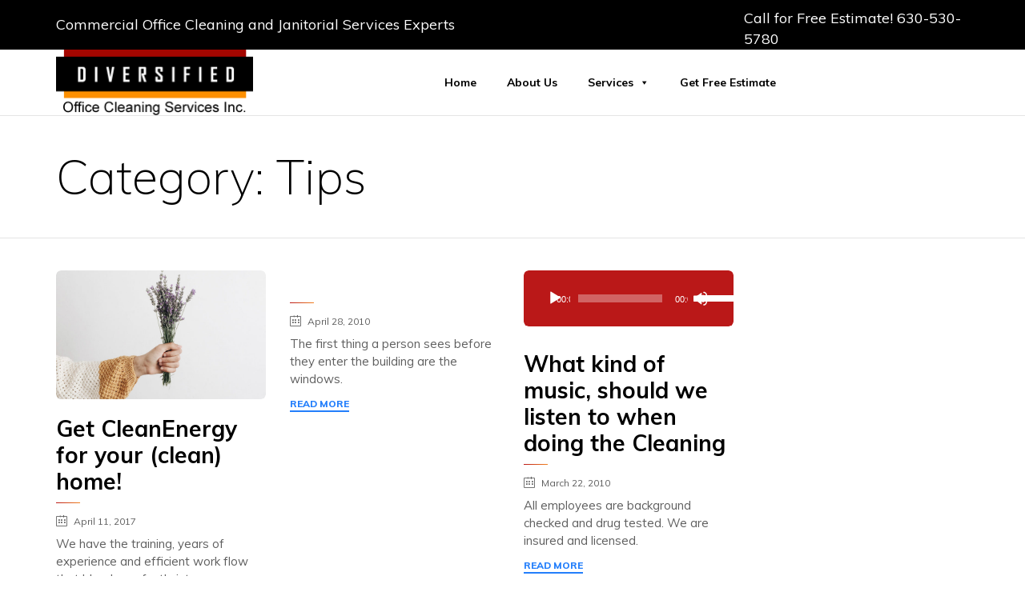

--- FILE ---
content_type: text/html; charset=UTF-8
request_url: https://www.diversifiedcl.com/category/tips/
body_size: 93069
content:
<!DOCTYPE html>
<html dir="ltr" lang="en" prefix="og: https://ogp.me/ns#" class="no-js">

<head>
	<meta charset="UTF-8" />
	<meta http-equiv="X-UA-Compatible" content="IE=edge" />
	<meta name="viewport" content="width=device-width, initial-scale=1">
	<meta name="theme-color" content="#ba1818">

	<link rel="pingback" href="https://www.diversifiedcl.com/xmlrpc.php" />

	<title>Tips - Diversified Office Cleaning Services Inc.</title>
<style id="vamtam-theme-options">:root {--vamtam-site-max-width:1260px;
--vamtam-body-background-background-image:none;
--vamtam-body-background-background-color:#ffffff;
--vamtam-body-background-background-repeat:no-repeat;
--vamtam-body-background-background-attachment:scroll;
--vamtam-body-background-background-size:cover;
--vamtam-body-background-background-position:center center;
--vamtam-accent-color-1:#ba1818;
--vamtam-accent-color-2:#f28321;
--vamtam-accent-color-3:#00020a;
--vamtam-accent-color-4:#e4e4e4;
--vamtam-accent-color-5:#ffffff;
--vamtam-accent-color-6:#000000;
--vamtam-accent-color-7:#e4e4e4;
--vamtam-accent-color-8:#eff2cd;
--vamtam-accent-color-1-hc:#ffffff;
--vamtam-accent-color-2-hc:#ffffff;
--vamtam-accent-color-3-hc:#ffffff;
--vamtam-accent-color-4-hc:#000000;
--vamtam-accent-color-5-hc:#000000;
--vamtam-accent-color-6-hc:#ffffff;
--vamtam-accent-color-7-hc:#000000;
--vamtam-accent-color-8-hc:#000000;
--vamtam-h1-font-family:'Muli';
--vamtam-h1-font-size:60px;
--vamtam-h1-font-weight:200;
--vamtam-h1-font-style:normal;
--vamtam-h1-line-height:1.2;
--vamtam-h1-color:#000000;
--vamtam-h1-letter-spacing:normal;
--vamtam-h2-font-family:'Muli';
--vamtam-h2-font-size:44px;
--vamtam-h2-font-weight:800;
--vamtam-h2-font-style:normal;
--vamtam-h2-line-height:1.23;
--vamtam-h2-color:#000000;
--vamtam-h2-letter-spacing:normal;
--vamtam-h3-font-family:'Muli';
--vamtam-h3-font-size:28px;
--vamtam-h3-font-weight:bold;
--vamtam-h3-font-style:normal;
--vamtam-h3-line-height:1.21;
--vamtam-h3-color:#000000;
--vamtam-h3-letter-spacing:normal;
--vamtam-h4-font-family:'Muli';
--vamtam-h4-font-size:24px;
--vamtam-h4-font-weight:300;
--vamtam-h4-font-style:normal;
--vamtam-h4-line-height:1.33;
--vamtam-h4-color:#000000;
--vamtam-h4-letter-spacing:normal;
--vamtam-h5-font-family:'Muli';
--vamtam-h5-font-size:16px;
--vamtam-h5-font-weight:600;
--vamtam-h5-font-style:normal;
--vamtam-h5-line-height:1.5;
--vamtam-h5-color:#000000;
--vamtam-h5-letter-spacing:normal;
--vamtam-h6-font-family:'Muli';
--vamtam-h6-font-size:12px;
--vamtam-h6-font-weight:normal;
--vamtam-h6-font-style:normal;
--vamtam-h6-line-height:1.25;
--vamtam-h6-color:#000000;
--vamtam-h6-letter-spacing:normal;
--vamtam-em-font-family:'Muli';
--vamtam-em-font-size:16px;
--vamtam-em-font-weight:normal;
--vamtam-em-font-style:italic;
--vamtam-em-line-height:1.38;
--vamtam-em-color:#5f5f5f;
--vamtam-additional-font-1-font-family:'Muli';
--vamtam-additional-font-1-font-size:60px;
--vamtam-additional-font-1-font-weight:200;
--vamtam-additional-font-1-font-style:normal;
--vamtam-additional-font-1-line-height:1.17;
--vamtam-additional-font-1-color:#000000;
--vamtam-additional-font-1-letter-spacing:normal;
--vamtam-additional-font-2-font-family:'Muli';
--vamtam-additional-font-2-font-size:70px;
--vamtam-additional-font-2-font-weight:900;
--vamtam-additional-font-2-font-style:italic;
--vamtam-additional-font-2-line-height:1.06;
--vamtam-additional-font-2-color:#636363;
--vamtam-additional-font-2-letter-spacing:normal;
--vamtam-header-height:80px;
--vamtam-header-background-background-image:none;
--vamtam-header-background-background-color:#ffffff;
--vamtam-header-background-background-repeat:repeat;
--vamtam-header-background-background-attachment:scroll;
--vamtam-header-background-background-size:auto;
--vamtam-header-background-background-position:left top;
--vamtam-sub-header-background-background-image:none;
--vamtam-sub-header-background-background-color:#e2e2e2;
--vamtam-sub-header-background-background-repeat:repeat;
--vamtam-sub-header-background-background-attachment:fixed;
--vamtam-sub-header-background-background-size:auto;
--vamtam-sub-header-background-background-position:left top;
--vamtam-page-title-background-background-image:none;
--vamtam-page-title-background-background-color:;
--vamtam-page-title-background-background-repeat:repeat;
--vamtam-page-title-background-background-attachment:fixed;
--vamtam-page-title-background-background-size:auto;
--vamtam-page-title-background-background-position:left top;
--vamtam-logo-font-family:'Muli';
--vamtam-logo-font-size:24px;
--vamtam-logo-font-weight:900;
--vamtam-logo-font-style:normal;
--vamtam-logo-line-height:1;
--vamtam-logo-color:#13287e;
--vamtam-main-menu-text-sticky-color:#ffffff;
--vamtam-left-sidebar-width:30%;
--vamtam-right-sidebar-width:25%;
--vamtam-main-background-background-image:none;
--vamtam-main-background-background-color:#ffffff;
--vamtam-main-background-background-repeat:repeat;
--vamtam-main-background-background-attachment:scroll;
--vamtam-main-background-background-size:auto;
--vamtam-main-background-background-position:left top;
--vamtam-primary-font-font-family:'Muli';
--vamtam-primary-font-font-size:15px;
--vamtam-primary-font-font-weight:normal;
--vamtam-primary-font-font-style:normal;
--vamtam-primary-font-line-height:1.47;
--vamtam-primary-font-color:#5f5f5f;
--vamtam-body-link-regular:#247ffb;
--vamtam-body-link-hover:#000000;
--vamtam-body-link-visited:#247ffb;
--vamtam-body-link-active:#000000;
--vamtam-footer-sidebars-titles-font-family:'Muli';
--vamtam-footer-sidebars-titles-font-size:16px;
--vamtam-footer-sidebars-titles-font-weight:500;
--vamtam-footer-sidebars-titles-font-style:normal;
--vamtam-footer-sidebars-titles-line-height:1.38;
--vamtam-footer-sidebars-titles-color:#5f5f5f;
--vamtam-mobile-top-bar-resolution:900px;
--vamtam-beaver-global-row_content_width_default:fixed;
--vamtam-beaver-global-responsive_enabled:1;
--vamtam-beaver-global-auto_spacing:1;
--vamtam-beaver-global-large_breakpoint:1200;
--vamtam-beaver-global-responsive_preview:;
--vamtam-beaver-global-responsive_col_max_width:1px;
--vamtam-beaver-global-row_margins_unit:px;
--vamtam-beaver-global-row_margins_large_unit:px;
--vamtam-beaver-global-row_margins_medium_unit:px;
--vamtam-beaver-global-row_margins_responsive_unit:px;
--vamtam-beaver-global-row_padding_unit:px;
--vamtam-beaver-global-row_padding_large_unit:px;
--vamtam-beaver-global-row_padding_medium_unit:px;
--vamtam-beaver-global-row_padding_top_responsive:10px;
--vamtam-beaver-global-row_padding_responsive_unit:px;
--vamtam-beaver-global-row_padding_right_responsive:10px;
--vamtam-beaver-global-row_padding_bottom_responsive:10px;
--vamtam-beaver-global-row_padding_left_responsive:10px;
--vamtam-beaver-global-column_margins_unit:px;
--vamtam-beaver-global-column_margins_large_unit:px;
--vamtam-beaver-global-column_margins_medium_unit:px;
--vamtam-beaver-global-column_margins_responsive_unit:px;
--vamtam-beaver-global-column_padding_unit:px;
--vamtam-beaver-global-column_padding_large_unit:px;
--vamtam-beaver-global-column_padding_medium_unit:px;
--vamtam-beaver-global-column_padding_responsive_unit:px;
--vamtam-beaver-global-module_margins_unit:px;
--vamtam-beaver-global-module_margins_top_large:10px;
--vamtam-beaver-global-module_margins_large_unit:px;
--vamtam-beaver-global-module_margins_top_medium:10px;
--vamtam-beaver-global-module_margins_medium_unit:px;
--vamtam-beaver-global-module_margins_top_responsive:10px;
--vamtam-beaver-global-module_margins_responsive_unit:px;
--vamtam-beaver-global-module_margins_right_large:10px;
--vamtam-beaver-global-module_margins_right_medium:10px;
--vamtam-beaver-global-module_margins_right_responsive:10px;
--vamtam-beaver-global-module_margins_bottom_large:10px;
--vamtam-beaver-global-module_margins_bottom_medium:10px;
--vamtam-beaver-global-module_margins_bottom_responsive:10px;
--vamtam-beaver-global-module_margins_left_large:10px;
--vamtam-beaver-global-module_margins_left_medium:10px;
--vamtam-beaver-global-module_margins_left_responsive:10px;
--vamtam-beaver-global-row_width_unit:px;
--vamtam-beaver-global-show_default_heading:;
--vamtam-default-bg-color:#ffffff;
--vamtam-default-line-color:#e4e4e4;
--vamtam-small-padding:20px;
--vamtam-horizontal-padding:50px;
--vamtam-vertical-padding:30px;
--vamtam-horizontal-padding-large:60px;
--vamtam-vertical-padding-large:60px;
--vamtam-no-border-link:none;
--vamtam-border-radius:6px;
--vamtam-border-radius-oval:30em;
--vamtam-overlay-color:#000000;
--vamtam-overlay-color-hc:#ffffff;
--vamtam-box-outer-padding:60px;
--vamtam-loading-animation:url('https://www.diversifiedcl.com/wp-content/themes/clany/vamtam/assets/images/loader-ring.gif');
--vamtam-accent-color-1-rgb:186,24,24;
--vamtam-accent-color-2-rgb:242,131,33;
--vamtam-accent-color-3-rgb:0,2,10;
--vamtam-accent-color-4-rgb:228,228,228;
--vamtam-accent-color-5-rgb:255,255,255;
--vamtam-accent-color-6-rgb:0,0,0;
--vamtam-accent-color-7-rgb:228,228,228;
--vamtam-accent-color-8-rgb:239,242,205;
}</style>
		<!-- All in One SEO 4.5.1.1 - aioseo.com -->
		<meta name="robots" content="max-image-preview:large" />
		<link rel="canonical" href="https://www.diversifiedcl.com/category/tips/" />
		<meta name="generator" content="All in One SEO (AIOSEO) 4.5.1.1" />
		<script type="application/ld+json" class="aioseo-schema">
			{"@context":"https:\/\/schema.org","@graph":[{"@type":"BreadcrumbList","@id":"https:\/\/www.diversifiedcl.com\/category\/tips\/#breadcrumblist","itemListElement":[{"@type":"ListItem","@id":"https:\/\/www.diversifiedcl.com\/#listItem","position":1,"name":"Home","item":"https:\/\/www.diversifiedcl.com\/","nextItem":"https:\/\/www.diversifiedcl.com\/category\/tips\/#listItem"},{"@type":"ListItem","@id":"https:\/\/www.diversifiedcl.com\/category\/tips\/#listItem","position":2,"name":"Tips","previousItem":"https:\/\/www.diversifiedcl.com\/#listItem"}]},{"@type":"CollectionPage","@id":"https:\/\/www.diversifiedcl.com\/category\/tips\/#collectionpage","url":"https:\/\/www.diversifiedcl.com\/category\/tips\/","name":"Tips - Diversified Office Cleaning Services Inc.","inLanguage":"en","isPartOf":{"@id":"https:\/\/www.diversifiedcl.com\/#website"},"breadcrumb":{"@id":"https:\/\/www.diversifiedcl.com\/category\/tips\/#breadcrumblist"}},{"@type":"Organization","@id":"https:\/\/www.diversifiedcl.com\/#organization","name":"Diversified Office Cleaning Services Inc.","url":"https:\/\/www.diversifiedcl.com\/","logo":{"@type":"ImageObject","url":"https:\/\/www.diversifiedcl.com\/wp-content\/uploads\/2020\/08\/cropped-logo-2-1.png","@id":"https:\/\/www.diversifiedcl.com\/category\/tips\/#organizationLogo","width":494,"height":165},"image":{"@id":"https:\/\/www.diversifiedcl.com\/#organizationLogo"}},{"@type":"WebSite","@id":"https:\/\/www.diversifiedcl.com\/#website","url":"https:\/\/www.diversifiedcl.com\/","name":"Diversified Office Cleaning Services Inc.","inLanguage":"en","publisher":{"@id":"https:\/\/www.diversifiedcl.com\/#organization"}}]}
		</script>
		<!-- All in One SEO -->

<link rel='dns-prefetch' href='//fonts.googleapis.com' />
<link rel="alternate" type="application/rss+xml" title="Diversified Office Cleaning Services Inc. &raquo; Feed" href="https://www.diversifiedcl.com/feed/" />
<link rel="alternate" type="application/rss+xml" title="Diversified Office Cleaning Services Inc. &raquo; Comments Feed" href="https://www.diversifiedcl.com/comments/feed/" />
<link rel="alternate" type="application/rss+xml" title="Diversified Office Cleaning Services Inc. &raquo; Tips Category Feed" href="https://www.diversifiedcl.com/category/tips/feed/" />
<script type="text/javascript">
/* <![CDATA[ */
window._wpemojiSettings = {"baseUrl":"https:\/\/s.w.org\/images\/core\/emoji\/14.0.0\/72x72\/","ext":".png","svgUrl":"https:\/\/s.w.org\/images\/core\/emoji\/14.0.0\/svg\/","svgExt":".svg","source":{"concatemoji":"https:\/\/www.diversifiedcl.com\/wp-includes\/js\/wp-emoji-release.min.js?ver=0613eb8bd67fabad33d7033fcd7224d7"}};
/*! This file is auto-generated */
!function(i,n){var o,s,e;function c(e){try{var t={supportTests:e,timestamp:(new Date).valueOf()};sessionStorage.setItem(o,JSON.stringify(t))}catch(e){}}function p(e,t,n){e.clearRect(0,0,e.canvas.width,e.canvas.height),e.fillText(t,0,0);var t=new Uint32Array(e.getImageData(0,0,e.canvas.width,e.canvas.height).data),r=(e.clearRect(0,0,e.canvas.width,e.canvas.height),e.fillText(n,0,0),new Uint32Array(e.getImageData(0,0,e.canvas.width,e.canvas.height).data));return t.every(function(e,t){return e===r[t]})}function u(e,t,n){switch(t){case"flag":return n(e,"\ud83c\udff3\ufe0f\u200d\u26a7\ufe0f","\ud83c\udff3\ufe0f\u200b\u26a7\ufe0f")?!1:!n(e,"\ud83c\uddfa\ud83c\uddf3","\ud83c\uddfa\u200b\ud83c\uddf3")&&!n(e,"\ud83c\udff4\udb40\udc67\udb40\udc62\udb40\udc65\udb40\udc6e\udb40\udc67\udb40\udc7f","\ud83c\udff4\u200b\udb40\udc67\u200b\udb40\udc62\u200b\udb40\udc65\u200b\udb40\udc6e\u200b\udb40\udc67\u200b\udb40\udc7f");case"emoji":return!n(e,"\ud83e\udef1\ud83c\udffb\u200d\ud83e\udef2\ud83c\udfff","\ud83e\udef1\ud83c\udffb\u200b\ud83e\udef2\ud83c\udfff")}return!1}function f(e,t,n){var r="undefined"!=typeof WorkerGlobalScope&&self instanceof WorkerGlobalScope?new OffscreenCanvas(300,150):i.createElement("canvas"),a=r.getContext("2d",{willReadFrequently:!0}),o=(a.textBaseline="top",a.font="600 32px Arial",{});return e.forEach(function(e){o[e]=t(a,e,n)}),o}function t(e){var t=i.createElement("script");t.src=e,t.defer=!0,i.head.appendChild(t)}"undefined"!=typeof Promise&&(o="wpEmojiSettingsSupports",s=["flag","emoji"],n.supports={everything:!0,everythingExceptFlag:!0},e=new Promise(function(e){i.addEventListener("DOMContentLoaded",e,{once:!0})}),new Promise(function(t){var n=function(){try{var e=JSON.parse(sessionStorage.getItem(o));if("object"==typeof e&&"number"==typeof e.timestamp&&(new Date).valueOf()<e.timestamp+604800&&"object"==typeof e.supportTests)return e.supportTests}catch(e){}return null}();if(!n){if("undefined"!=typeof Worker&&"undefined"!=typeof OffscreenCanvas&&"undefined"!=typeof URL&&URL.createObjectURL&&"undefined"!=typeof Blob)try{var e="postMessage("+f.toString()+"("+[JSON.stringify(s),u.toString(),p.toString()].join(",")+"));",r=new Blob([e],{type:"text/javascript"}),a=new Worker(URL.createObjectURL(r),{name:"wpTestEmojiSupports"});return void(a.onmessage=function(e){c(n=e.data),a.terminate(),t(n)})}catch(e){}c(n=f(s,u,p))}t(n)}).then(function(e){for(var t in e)n.supports[t]=e[t],n.supports.everything=n.supports.everything&&n.supports[t],"flag"!==t&&(n.supports.everythingExceptFlag=n.supports.everythingExceptFlag&&n.supports[t]);n.supports.everythingExceptFlag=n.supports.everythingExceptFlag&&!n.supports.flag,n.DOMReady=!1,n.readyCallback=function(){n.DOMReady=!0}}).then(function(){return e}).then(function(){var e;n.supports.everything||(n.readyCallback(),(e=n.source||{}).concatemoji?t(e.concatemoji):e.wpemoji&&e.twemoji&&(t(e.twemoji),t(e.wpemoji)))}))}((window,document),window._wpemojiSettings);
/* ]]> */
</script>
<style id='wp-emoji-styles-inline-css' type='text/css'>

	img.wp-smiley, img.emoji {
		display: inline !important;
		border: none !important;
		box-shadow: none !important;
		height: 1em !important;
		width: 1em !important;
		margin: 0 0.07em !important;
		vertical-align: -0.1em !important;
		background: none !important;
		padding: 0 !important;
	}
</style>
<link rel='stylesheet' id='wp-block-library-css' href='https://www.diversifiedcl.com/wp-includes/css/dist/block-library/style.min.css?ver=0613eb8bd67fabad33d7033fcd7224d7' type='text/css' media='all' />
<style id='safe-svg-svg-icon-style-inline-css' type='text/css'>
.safe-svg-cover{text-align:center}.safe-svg-cover .safe-svg-inside{display:inline-block;max-width:100%}.safe-svg-cover svg{height:100%;max-height:100%;max-width:100%;width:100%}

</style>
<style id='classic-theme-styles-inline-css' type='text/css'>
/*! This file is auto-generated */
.wp-block-button__link{color:#fff;background-color:#32373c;border-radius:9999px;box-shadow:none;text-decoration:none;padding:calc(.667em + 2px) calc(1.333em + 2px);font-size:1.125em}.wp-block-file__button{background:#32373c;color:#fff;text-decoration:none}
</style>
<style id='global-styles-inline-css' type='text/css'>
body{--wp--preset--color--black: #000000;--wp--preset--color--cyan-bluish-gray: #abb8c3;--wp--preset--color--white: #ffffff;--wp--preset--color--pale-pink: #f78da7;--wp--preset--color--vivid-red: #cf2e2e;--wp--preset--color--luminous-vivid-orange: #ff6900;--wp--preset--color--luminous-vivid-amber: #fcb900;--wp--preset--color--light-green-cyan: #7bdcb5;--wp--preset--color--vivid-green-cyan: #00d084;--wp--preset--color--pale-cyan-blue: #8ed1fc;--wp--preset--color--vivid-cyan-blue: #0693e3;--wp--preset--color--vivid-purple: #9b51e0;--wp--preset--gradient--vivid-cyan-blue-to-vivid-purple: linear-gradient(135deg,rgba(6,147,227,1) 0%,rgb(155,81,224) 100%);--wp--preset--gradient--light-green-cyan-to-vivid-green-cyan: linear-gradient(135deg,rgb(122,220,180) 0%,rgb(0,208,130) 100%);--wp--preset--gradient--luminous-vivid-amber-to-luminous-vivid-orange: linear-gradient(135deg,rgba(252,185,0,1) 0%,rgba(255,105,0,1) 100%);--wp--preset--gradient--luminous-vivid-orange-to-vivid-red: linear-gradient(135deg,rgba(255,105,0,1) 0%,rgb(207,46,46) 100%);--wp--preset--gradient--very-light-gray-to-cyan-bluish-gray: linear-gradient(135deg,rgb(238,238,238) 0%,rgb(169,184,195) 100%);--wp--preset--gradient--cool-to-warm-spectrum: linear-gradient(135deg,rgb(74,234,220) 0%,rgb(151,120,209) 20%,rgb(207,42,186) 40%,rgb(238,44,130) 60%,rgb(251,105,98) 80%,rgb(254,248,76) 100%);--wp--preset--gradient--blush-light-purple: linear-gradient(135deg,rgb(255,206,236) 0%,rgb(152,150,240) 100%);--wp--preset--gradient--blush-bordeaux: linear-gradient(135deg,rgb(254,205,165) 0%,rgb(254,45,45) 50%,rgb(107,0,62) 100%);--wp--preset--gradient--luminous-dusk: linear-gradient(135deg,rgb(255,203,112) 0%,rgb(199,81,192) 50%,rgb(65,88,208) 100%);--wp--preset--gradient--pale-ocean: linear-gradient(135deg,rgb(255,245,203) 0%,rgb(182,227,212) 50%,rgb(51,167,181) 100%);--wp--preset--gradient--electric-grass: linear-gradient(135deg,rgb(202,248,128) 0%,rgb(113,206,126) 100%);--wp--preset--gradient--midnight: linear-gradient(135deg,rgb(2,3,129) 0%,rgb(40,116,252) 100%);--wp--preset--font-size--small: 13px;--wp--preset--font-size--medium: 20px;--wp--preset--font-size--large: 36px;--wp--preset--font-size--x-large: 42px;--wp--preset--spacing--20: 0.44rem;--wp--preset--spacing--30: 0.67rem;--wp--preset--spacing--40: 1rem;--wp--preset--spacing--50: 1.5rem;--wp--preset--spacing--60: 2.25rem;--wp--preset--spacing--70: 3.38rem;--wp--preset--spacing--80: 5.06rem;--wp--preset--shadow--natural: 6px 6px 9px rgba(0, 0, 0, 0.2);--wp--preset--shadow--deep: 12px 12px 50px rgba(0, 0, 0, 0.4);--wp--preset--shadow--sharp: 6px 6px 0px rgba(0, 0, 0, 0.2);--wp--preset--shadow--outlined: 6px 6px 0px -3px rgba(255, 255, 255, 1), 6px 6px rgba(0, 0, 0, 1);--wp--preset--shadow--crisp: 6px 6px 0px rgba(0, 0, 0, 1);}:where(.is-layout-flex){gap: 0.5em;}:where(.is-layout-grid){gap: 0.5em;}body .is-layout-flow > .alignleft{float: left;margin-inline-start: 0;margin-inline-end: 2em;}body .is-layout-flow > .alignright{float: right;margin-inline-start: 2em;margin-inline-end: 0;}body .is-layout-flow > .aligncenter{margin-left: auto !important;margin-right: auto !important;}body .is-layout-constrained > .alignleft{float: left;margin-inline-start: 0;margin-inline-end: 2em;}body .is-layout-constrained > .alignright{float: right;margin-inline-start: 2em;margin-inline-end: 0;}body .is-layout-constrained > .aligncenter{margin-left: auto !important;margin-right: auto !important;}body .is-layout-constrained > :where(:not(.alignleft):not(.alignright):not(.alignfull)){max-width: var(--wp--style--global--content-size);margin-left: auto !important;margin-right: auto !important;}body .is-layout-constrained > .alignwide{max-width: var(--wp--style--global--wide-size);}body .is-layout-flex{display: flex;}body .is-layout-flex{flex-wrap: wrap;align-items: center;}body .is-layout-flex > *{margin: 0;}body .is-layout-grid{display: grid;}body .is-layout-grid > *{margin: 0;}:where(.wp-block-columns.is-layout-flex){gap: 2em;}:where(.wp-block-columns.is-layout-grid){gap: 2em;}:where(.wp-block-post-template.is-layout-flex){gap: 1.25em;}:where(.wp-block-post-template.is-layout-grid){gap: 1.25em;}.has-black-color{color: var(--wp--preset--color--black) !important;}.has-cyan-bluish-gray-color{color: var(--wp--preset--color--cyan-bluish-gray) !important;}.has-white-color{color: var(--wp--preset--color--white) !important;}.has-pale-pink-color{color: var(--wp--preset--color--pale-pink) !important;}.has-vivid-red-color{color: var(--wp--preset--color--vivid-red) !important;}.has-luminous-vivid-orange-color{color: var(--wp--preset--color--luminous-vivid-orange) !important;}.has-luminous-vivid-amber-color{color: var(--wp--preset--color--luminous-vivid-amber) !important;}.has-light-green-cyan-color{color: var(--wp--preset--color--light-green-cyan) !important;}.has-vivid-green-cyan-color{color: var(--wp--preset--color--vivid-green-cyan) !important;}.has-pale-cyan-blue-color{color: var(--wp--preset--color--pale-cyan-blue) !important;}.has-vivid-cyan-blue-color{color: var(--wp--preset--color--vivid-cyan-blue) !important;}.has-vivid-purple-color{color: var(--wp--preset--color--vivid-purple) !important;}.has-black-background-color{background-color: var(--wp--preset--color--black) !important;}.has-cyan-bluish-gray-background-color{background-color: var(--wp--preset--color--cyan-bluish-gray) !important;}.has-white-background-color{background-color: var(--wp--preset--color--white) !important;}.has-pale-pink-background-color{background-color: var(--wp--preset--color--pale-pink) !important;}.has-vivid-red-background-color{background-color: var(--wp--preset--color--vivid-red) !important;}.has-luminous-vivid-orange-background-color{background-color: var(--wp--preset--color--luminous-vivid-orange) !important;}.has-luminous-vivid-amber-background-color{background-color: var(--wp--preset--color--luminous-vivid-amber) !important;}.has-light-green-cyan-background-color{background-color: var(--wp--preset--color--light-green-cyan) !important;}.has-vivid-green-cyan-background-color{background-color: var(--wp--preset--color--vivid-green-cyan) !important;}.has-pale-cyan-blue-background-color{background-color: var(--wp--preset--color--pale-cyan-blue) !important;}.has-vivid-cyan-blue-background-color{background-color: var(--wp--preset--color--vivid-cyan-blue) !important;}.has-vivid-purple-background-color{background-color: var(--wp--preset--color--vivid-purple) !important;}.has-black-border-color{border-color: var(--wp--preset--color--black) !important;}.has-cyan-bluish-gray-border-color{border-color: var(--wp--preset--color--cyan-bluish-gray) !important;}.has-white-border-color{border-color: var(--wp--preset--color--white) !important;}.has-pale-pink-border-color{border-color: var(--wp--preset--color--pale-pink) !important;}.has-vivid-red-border-color{border-color: var(--wp--preset--color--vivid-red) !important;}.has-luminous-vivid-orange-border-color{border-color: var(--wp--preset--color--luminous-vivid-orange) !important;}.has-luminous-vivid-amber-border-color{border-color: var(--wp--preset--color--luminous-vivid-amber) !important;}.has-light-green-cyan-border-color{border-color: var(--wp--preset--color--light-green-cyan) !important;}.has-vivid-green-cyan-border-color{border-color: var(--wp--preset--color--vivid-green-cyan) !important;}.has-pale-cyan-blue-border-color{border-color: var(--wp--preset--color--pale-cyan-blue) !important;}.has-vivid-cyan-blue-border-color{border-color: var(--wp--preset--color--vivid-cyan-blue) !important;}.has-vivid-purple-border-color{border-color: var(--wp--preset--color--vivid-purple) !important;}.has-vivid-cyan-blue-to-vivid-purple-gradient-background{background: var(--wp--preset--gradient--vivid-cyan-blue-to-vivid-purple) !important;}.has-light-green-cyan-to-vivid-green-cyan-gradient-background{background: var(--wp--preset--gradient--light-green-cyan-to-vivid-green-cyan) !important;}.has-luminous-vivid-amber-to-luminous-vivid-orange-gradient-background{background: var(--wp--preset--gradient--luminous-vivid-amber-to-luminous-vivid-orange) !important;}.has-luminous-vivid-orange-to-vivid-red-gradient-background{background: var(--wp--preset--gradient--luminous-vivid-orange-to-vivid-red) !important;}.has-very-light-gray-to-cyan-bluish-gray-gradient-background{background: var(--wp--preset--gradient--very-light-gray-to-cyan-bluish-gray) !important;}.has-cool-to-warm-spectrum-gradient-background{background: var(--wp--preset--gradient--cool-to-warm-spectrum) !important;}.has-blush-light-purple-gradient-background{background: var(--wp--preset--gradient--blush-light-purple) !important;}.has-blush-bordeaux-gradient-background{background: var(--wp--preset--gradient--blush-bordeaux) !important;}.has-luminous-dusk-gradient-background{background: var(--wp--preset--gradient--luminous-dusk) !important;}.has-pale-ocean-gradient-background{background: var(--wp--preset--gradient--pale-ocean) !important;}.has-electric-grass-gradient-background{background: var(--wp--preset--gradient--electric-grass) !important;}.has-midnight-gradient-background{background: var(--wp--preset--gradient--midnight) !important;}.has-small-font-size{font-size: var(--wp--preset--font-size--small) !important;}.has-medium-font-size{font-size: var(--wp--preset--font-size--medium) !important;}.has-large-font-size{font-size: var(--wp--preset--font-size--large) !important;}.has-x-large-font-size{font-size: var(--wp--preset--font-size--x-large) !important;}
.wp-block-navigation a:where(:not(.wp-element-button)){color: inherit;}
:where(.wp-block-post-template.is-layout-flex){gap: 1.25em;}:where(.wp-block-post-template.is-layout-grid){gap: 1.25em;}
:where(.wp-block-columns.is-layout-flex){gap: 2em;}:where(.wp-block-columns.is-layout-grid){gap: 2em;}
.wp-block-pullquote{font-size: 1.5em;line-height: 1.6;}
</style>
<link rel='stylesheet' id='woocommerce-layout-css' href='https://www.diversifiedcl.com/wp-content/plugins/woocommerce/assets/css/woocommerce-layout.css?ver=8.3.1' type='text/css' media='all' />
<link rel='stylesheet' id='woocommerce-smallscreen-css' href='https://www.diversifiedcl.com/wp-content/plugins/woocommerce/assets/css/woocommerce-smallscreen.css?ver=8.3.1' type='text/css' media='only screen and (max-width: 768px)' />
<link rel='stylesheet' id='woocommerce-general-css' href='https://www.diversifiedcl.com/wp-content/plugins/woocommerce/assets/css/woocommerce.css?ver=8.3.1' type='text/css' media='all' />
<style id='woocommerce-inline-inline-css' type='text/css'>
.woocommerce form .form-row .required { visibility: visible; }
</style>
<link rel='stylesheet' id='dashicons-css' href='https://www.diversifiedcl.com/wp-includes/css/dashicons.min.css?ver=0613eb8bd67fabad33d7033fcd7224d7' type='text/css' media='all' />
<link rel='stylesheet' id='vamtam-gfonts-css' href='https://fonts.googleapis.com/css?family=Muli%3A200%2C800%2Cbold%2C300%2C600%2Cnormal%2Citalic%2C900italic%2C900%2C500%2C700i&#038;subset=latin&#038;display=swap&#038;ver=1702236525' type='text/css' media='all' />
<link rel='stylesheet' id='vamtam-front-all-css' href='https://www.diversifiedcl.com/wp-content/themes/clany/vamtam/assets/css/dist/all.css?ver=1702236525' type='text/css' media='all' />
<style id='vamtam-front-all-inline-css' type='text/css'>

			@font-face {
				font-family: 'icomoon';
				src: url(https://www.diversifiedcl.com/wp-content/themes/clany/vamtam/assets/fonts/icons/icomoon.woff2) format('woff2'),
				     url( https://www.diversifiedcl.com/wp-content/themes/clany/vamtam/assets/fonts/icons/icomoon.woff) format('woff'),
				     url(https://www.diversifiedcl.com/wp-content/themes/clany/vamtam/assets/fonts/icons/icomoon.ttf) format('ttf');
				font-weight: normal;
				font-style: normal;
				font-display: swap;
			}
		
				@font-face {
					font-family: 'theme';
					src: url(https://www.diversifiedcl.com/wp-content/themes/clany/vamtam/assets/fonts/theme-icons/theme-icons.woff2) format('woff2'),
						url(https://www.diversifiedcl.com/wp-content/themes/clany/vamtam/assets/fonts/theme-icons/theme-icons.woff) format('woff');
					font-weight: normal;
					font-style: normal;
					font-display: swap;
				}
			
/* Make Beaver options play nice with the theme */


:root {
	--vamtam-beaver-global-module_margins_top: var( --vamtam-beaver-global-module_margins_top_large );
	--vamtam-beaver-global-module_margins_right: var( --vamtam-beaver-global-module_margins_right_large );
	--vamtam-beaver-global-module_margins_bottom: var( --vamtam-beaver-global-module_margins_bottom_large );
	--vamtam-beaver-global-module_margins_left: var( --vamtam-beaver-global-module_margins_left_large );
}

.vamtam-box-outer-padding,
.limit-wrapper,
.header-padding {
	padding-left: calc( var( --vamtam-box-outer-padding ) + var( --vamtam-block-margin-desktop-left, var( --vamtam-beaver-global-module_margins_left ) ) );
	padding-right: calc( var( --vamtam-box-outer-padding ) + var( --vamtam-block-margin-desktop-right, var( --vamtam-beaver-global-module_margins_right ) ) );
}

body:not(.single-tribe_events):not(.post-type-archive).fl-builder #main > .limit-wrapper,
body .fl-row-content-wrap {
	padding-left: var( --vamtam-box-outer-padding );
	padding-right: var( --vamtam-box-outer-padding );
}

body:not(.single-tribe_events):not(.post-type-archive).fl-builder #main > .limit-wrapper {
	max-width: calc( var( --vamtam-site-max-width ) + var( --vamtam-beaver-global-module_margins_left ) + var( --vamtam-beaver-global-module_margins_right ) );
}


.vamtam-box-outer-padding .vamtam-box-outer-padding,
body .vamtam-box-outer-padding .fl-row-content-wrap,
.limit-wrapper .limit-wrapper {
	padding-left: 0;
	padding-right: 0;
}

body .post-content .fl-row-full-width .fl-row-fixed-width {
	padding-left: calc( 20px + var( --vamtam-block-margin-desktop-left, var( --vamtam-beaver-global-module_margins_left ) ) );
	padding-right: calc( 20px + var( --vamtam-block-margin-desktop-right, var( --vamtam-beaver-global-module_margins_right ) ) );
}

@media ( max-width: 1460px ) {
	.post-siblings {
		display: none;
	}
}

@media ( min-width: 993px ) and ( max-width: 1260px ) {
	.vamtam-box-outer-padding,
	.limit-wrapper,
	.header-padding {
		padding-left: calc( 30px + var( --vamtam-block-margin-desktop-left, var( --vamtam-beaver-global-module_margins_left ) ) );
		padding-right: calc( 30px + var( --vamtam-block-margin-desktop-right, var( --vamtam-beaver-global-module_margins_right ) ) );
	}

	body:not(.single-tribe_events):not(.post-type-archive).fl-builder #main > .limit-wrapper,
	body .fl-row-content-wrap {
		padding-left: 30px;
		padding-right: 30px;
	}

	body .post-content .fl-row-full-width .fl-row-fixed-width {
		padding-left: calc( 20px + var( --vamtam-beaver-global-module_margins_left ) );
		padding-right: calc( 20px + var( --vamtam-beaver-global-module_margins_right ) );
	}

	body.single-post .post-content .fl-row-fixed-width {
		max-width: 840px;
	}
}

@media ( max-width: 992px ) {
		:root {
		--vamtam-beaver-global-module_margins_top: var( --vamtam-beaver-global-module_margins_top_medium );
		--vamtam-beaver-global-module_margins_right: var( --vamtam-beaver-global-module_margins_right_medium );
		--vamtam-beaver-global-module_margins_bottom: var( --vamtam-beaver-global-module_margins_bottom_medium );
		--vamtam-beaver-global-module_margins_left: var( --vamtam-beaver-global-module_margins_left_medium );
	}
	
	.vamtam-box-outer-padding,
	.limit-wrapper,
	.header-padding {
		padding-left: calc( 20px + var( --vamtam-block-margin-tablet-left, var( --vamtam-beaver-global-module_margins_left ) ) );
		padding-right: calc( 20px + var( --vamtam-block-margin-tablet-right, var( --vamtam-beaver-global-module_margins_right ) ) );
	}

	body:not(.single-tribe_events):not(.post-type-archive).fl-builder #main > .limit-wrapper,
	body .fl-row-content-wrap {
		padding-left: 20px;
		padding-right: 20px;
	}

	body .post-content .fl-row-full-width .fl-row-fixed-width {
		padding-left: calc( 10px + var( --vamtam-beaver-global-module_margins_left ) );
		padding-right: calc( 10px + var( --vamtam-beaver-global-module_margins_right ) );
	}

	body:not(.single-tribe_events):not(.post-type-archive).fl-builder #main:not(.layout-full) .limit-wrapper {
		padding-left: 0;
		padding-right: 0;
	}

	body .post-content .fl-row-full-width .fl-row-fixed-width,
	body #main:not(.layout-full) .fl-builder-content > .fl-row-full-width .fl-row-fixed-width,
	body #main:not(.layout-full) .fl-builder-content > .fl-row-full-width .fl-row-full-width,
	body #main:not(.layout-full) .fl-builder-content > .fl-row-fixed-width {
		padding-left: calc( 10px + var( --vamtam-block-margin-tablet-left, var( --vamtam-beaver-global-module_margins_left ) ) );
		padding-right: calc( 10px + var( --vamtam-block-margin-tablet-right, var( --vamtam-beaver-global-module_margins_right ) ) );
	}
}

@media ( max-width: 768px ) {
		:root {
		--vamtam-beaver-global-module_margins_top: var( --vamtam-beaver-global-module_margins_top_responsive );
		--vamtam-beaver-global-module_margins_right: var( --vamtam-beaver-global-module_margins_right_responsive );
		--vamtam-beaver-global-module_margins_bottom: var( --vamtam-beaver-global-module_margins_bottom_responsive );
		--vamtam-beaver-global-module_margins_left: var( --vamtam-beaver-global-module_margins_left_responsive );
	}
	
	.vamtam-box-outer-padding,
	.limit-wrapper,
	.header-padding {
		padding-left: calc( 10px + var( --vamtam-block-margin-phone-left, var( --vamtam-beaver-global-module_margins_left ) ) );
		padding-right: calc( 10px + var( --vamtam-block-margin-phone-right, var( --vamtam-beaver-global-module_margins_right ) ) );
	}

	body #main:not(.layout-full) .fl-builder-content > .fl-row-full-width .fl-row-fixed-width,
	body #main:not(.layout-full) .fl-builder-content > .fl-row-full-width .fl-row-full-width,
	body #main:not(.layout-full) .fl-builder-content > .fl-row-fixed-width {
		padding-left: 0;
		padding-right: 0;
	}
}

	:root { scroll-behavior: smooth; }

</style>
<link rel='stylesheet' id='vamtam-theme-mobile-header-css' href='https://www.diversifiedcl.com/wp-content/themes/clany/vamtam/assets/css/dist/responsive/mobile-header.css?ver=1702236525' type='text/css' media='(max-width: 900px)' />
<link rel='stylesheet' id='vamtam-theme-layout-max-low-css' href='https://www.diversifiedcl.com/wp-content/themes/clany/vamtam/assets/css/dist/responsive/layout-max-low.css?ver=1702236525' type='text/css' media='(min-width: 993px) and (max-width: 1260px)' />
<link rel='stylesheet' id='vamtam-theme-layout-max-css' href='https://www.diversifiedcl.com/wp-content/themes/clany/vamtam/assets/css/dist/responsive/layout-max.css?ver=1702236525' type='text/css' media='(min-width: 993px)' />
<link rel='stylesheet' id='vamtam-theme-layout-below-max-css' href='https://www.diversifiedcl.com/wp-content/themes/clany/vamtam/assets/css/dist/responsive/layout-below-max.css?ver=1702236525' type='text/css' media='(max-width: 992px)' />
<link rel='stylesheet' id='vamtam-theme-layout-small-css' href='https://www.diversifiedcl.com/wp-content/themes/clany/vamtam/assets/css/dist/responsive/layout-small.css?ver=1702236525' type='text/css' media='(max-width: 768px)' />
<link rel='stylesheet' id='vamtam-theme-wc-small-screen-css' href='https://www.diversifiedcl.com/wp-content/themes/clany/vamtam/assets/css/dist/responsive/wc-small-screen.css?ver=1702236525' type='text/css' media='only screen and (max-width: 768px)' />
<!--n2css--><script type="text/javascript" src="https://www.diversifiedcl.com/wp-includes/js/jquery/jquery.min.js?ver=3.7.1" id="jquery-core-js"></script>
<script type="text/javascript" src="https://www.diversifiedcl.com/wp-includes/js/jquery/jquery-migrate.min.js?ver=3.4.1" id="jquery-migrate-js"></script>
<script type="text/javascript" src="https://www.diversifiedcl.com/wp-content/plugins/woocommerce/assets/js/jquery-blockui/jquery.blockUI.min.js?ver=2.7.0-wc.8.3.1" id="jquery-blockui-js" defer="defer" data-wp-strategy="defer"></script>
<script type="text/javascript" id="wc-add-to-cart-js-extra">
/* <![CDATA[ */
var wc_add_to_cart_params = {"ajax_url":"\/wp-admin\/admin-ajax.php","wc_ajax_url":"\/?wc-ajax=%%endpoint%%","i18n_view_cart":"View cart","cart_url":"https:\/\/www.diversifiedcl.com\/cart\/","is_cart":"","cart_redirect_after_add":"no"};
/* ]]> */
</script>
<script type="text/javascript" src="https://www.diversifiedcl.com/wp-content/plugins/woocommerce/assets/js/frontend/add-to-cart.min.js?ver=8.3.1" id="wc-add-to-cart-js" defer="defer" data-wp-strategy="defer"></script>
<script type="text/javascript" src="https://www.diversifiedcl.com/wp-content/plugins/woocommerce/assets/js/js-cookie/js.cookie.min.js?ver=2.1.4-wc.8.3.1" id="js-cookie-js" defer="defer" data-wp-strategy="defer"></script>
<script type="text/javascript" id="woocommerce-js-extra">
/* <![CDATA[ */
var woocommerce_params = {"ajax_url":"\/wp-admin\/admin-ajax.php","wc_ajax_url":"\/?wc-ajax=%%endpoint%%"};
/* ]]> */
</script>
<script type="text/javascript" src="https://www.diversifiedcl.com/wp-content/plugins/woocommerce/assets/js/frontend/woocommerce.min.js?ver=8.3.1" id="woocommerce-js" defer="defer" data-wp-strategy="defer"></script>
<link rel="https://api.w.org/" href="https://www.diversifiedcl.com/wp-json/" /><link rel="alternate" type="application/json" href="https://www.diversifiedcl.com/wp-json/wp/v2/categories/24" /><link rel="EditURI" type="application/rsd+xml" title="RSD" href="https://www.diversifiedcl.com/xmlrpc.php?rsd" />
	<noscript><style>.woocommerce-product-gallery{ opacity: 1 !important; }</style></noscript>
	<meta name="generator" content="Powered by Slider Revolution 6.6.14 - responsive, Mobile-Friendly Slider Plugin for WordPress with comfortable drag and drop interface." />
<link rel="icon" href="https://www.diversifiedcl.com/wp-content/uploads/2020/07/favicon.ico" sizes="32x32" />
<link rel="icon" href="https://www.diversifiedcl.com/wp-content/uploads/2020/07/favicon.ico" sizes="192x192" />
<link rel="apple-touch-icon" href="https://www.diversifiedcl.com/wp-content/uploads/2020/07/favicon.ico" />
<meta name="msapplication-TileImage" content="https://www.diversifiedcl.com/wp-content/uploads/2020/07/favicon.ico" />
<script>function setREVStartSize(e){
			//window.requestAnimationFrame(function() {
				window.RSIW = window.RSIW===undefined ? window.innerWidth : window.RSIW;
				window.RSIH = window.RSIH===undefined ? window.innerHeight : window.RSIH;
				try {
					var pw = document.getElementById(e.c).parentNode.offsetWidth,
						newh;
					pw = pw===0 || isNaN(pw) || (e.l=="fullwidth" || e.layout=="fullwidth") ? window.RSIW : pw;
					e.tabw = e.tabw===undefined ? 0 : parseInt(e.tabw);
					e.thumbw = e.thumbw===undefined ? 0 : parseInt(e.thumbw);
					e.tabh = e.tabh===undefined ? 0 : parseInt(e.tabh);
					e.thumbh = e.thumbh===undefined ? 0 : parseInt(e.thumbh);
					e.tabhide = e.tabhide===undefined ? 0 : parseInt(e.tabhide);
					e.thumbhide = e.thumbhide===undefined ? 0 : parseInt(e.thumbhide);
					e.mh = e.mh===undefined || e.mh=="" || e.mh==="auto" ? 0 : parseInt(e.mh,0);
					if(e.layout==="fullscreen" || e.l==="fullscreen")
						newh = Math.max(e.mh,window.RSIH);
					else{
						e.gw = Array.isArray(e.gw) ? e.gw : [e.gw];
						for (var i in e.rl) if (e.gw[i]===undefined || e.gw[i]===0) e.gw[i] = e.gw[i-1];
						e.gh = e.el===undefined || e.el==="" || (Array.isArray(e.el) && e.el.length==0)? e.gh : e.el;
						e.gh = Array.isArray(e.gh) ? e.gh : [e.gh];
						for (var i in e.rl) if (e.gh[i]===undefined || e.gh[i]===0) e.gh[i] = e.gh[i-1];
											
						var nl = new Array(e.rl.length),
							ix = 0,
							sl;
						e.tabw = e.tabhide>=pw ? 0 : e.tabw;
						e.thumbw = e.thumbhide>=pw ? 0 : e.thumbw;
						e.tabh = e.tabhide>=pw ? 0 : e.tabh;
						e.thumbh = e.thumbhide>=pw ? 0 : e.thumbh;
						for (var i in e.rl) nl[i] = e.rl[i]<window.RSIW ? 0 : e.rl[i];
						sl = nl[0];
						for (var i in nl) if (sl>nl[i] && nl[i]>0) { sl = nl[i]; ix=i;}
						var m = pw>(e.gw[ix]+e.tabw+e.thumbw) ? 1 : (pw-(e.tabw+e.thumbw)) / (e.gw[ix]);
						newh =  (e.gh[ix] * m) + (e.tabh + e.thumbh);
					}
					var el = document.getElementById(e.c);
					if (el!==null && el) el.style.height = newh+"px";
					el = document.getElementById(e.c+"_wrapper");
					if (el!==null && el) {
						el.style.height = newh+"px";
						el.style.display = "block";
					}
				} catch(e){
					console.log("Failure at Presize of Slider:" + e)
				}
			//});
		  };</script>
<style type="text/css">/** Tuesday 30th June 2020 03:39:34 UTC (core) **//** THIS FILE IS AUTOMATICALLY GENERATED - DO NOT MAKE MANUAL EDITS! **//** Custom CSS should be added to Mega Menu > Menu Themes > Custom Styling **/.mega-menu-last-modified-1593488374 { content: 'Tuesday 30th June 2020 03:39:34 UTC'; }#mega-menu-wrap-menu-header #mega-menu-menu-header ul, #mega-menu-wrap-menu-header #mega-menu-menu-header li, #mega-menu-wrap-menu-header #mega-menu-menu-header p, #mega-menu-wrap-menu-header #mega-menu-menu-header img:not(.mega-menu-logo), #mega-menu-wrap-menu-header #mega-menu-menu-header div, #mega-menu-wrap-menu-header #mega-menu-menu-header a {color: #000;font-family: inherit;font-size: 20px;background: none;border: 0;border-radius: 0;margin: 0;opacity: 1;padding: 0;position: relative;right: auto;top: auto;bottom: auto;left: auto;text-align: left;text-transform: none;vertical-align: baseline;box-shadow: none;list-style-type: none;line-height: 1.7;box-sizing: border-box;float: none;overflow: visible;display: block;min-height: 0;-webkit-transition: none;-moz-transition: none;-o-transition: none;transition: none;text-decoration: none;width: auto;clip: auto;height: auto;outline: none;visibility: inherit;pointer-events: auto;}#mega-menu-wrap-menu-header #mega-menu-menu-header ul:before, #mega-menu-wrap-menu-header #mega-menu-menu-header li:before, #mega-menu-wrap-menu-header #mega-menu-menu-header p:before, #mega-menu-wrap-menu-header #mega-menu-menu-header img:not(.mega-menu-logo):before, #mega-menu-wrap-menu-header #mega-menu-menu-header div:before, #mega-menu-wrap-menu-header #mega-menu-menu-header a:before, #mega-menu-wrap-menu-header #mega-menu-menu-header ul:after, #mega-menu-wrap-menu-header #mega-menu-menu-header li:after, #mega-menu-wrap-menu-header #mega-menu-menu-header p:after, #mega-menu-wrap-menu-header #mega-menu-menu-header img:not(.mega-menu-logo):after, #mega-menu-wrap-menu-header #mega-menu-menu-header div:after, #mega-menu-wrap-menu-header #mega-menu-menu-header a:after {display: none;}#mega-menu-wrap-menu-header #mega-menu-menu-header table, #mega-menu-wrap-menu-header #mega-menu-menu-header td, #mega-menu-wrap-menu-header #mega-menu-menu-header tr, #mega-menu-wrap-menu-header #mega-menu-menu-header th {border: 0;margin: 0;padding: 0;background: none;}#mega-menu-wrap-menu-header, #mega-menu-wrap-menu-header #mega-menu-menu-header, #mega-menu-wrap-menu-header #mega-menu-menu-header ul.mega-sub-menu, #mega-menu-wrap-menu-header #mega-menu-menu-header li.mega-menu-item, #mega-menu-wrap-menu-header #mega-menu-menu-header li.mega-menu-row, #mega-menu-wrap-menu-header #mega-menu-menu-header li.mega-menu-column, #mega-menu-wrap-menu-header #mega-menu-menu-header a.mega-menu-link, #mega-menu-wrap-menu-header #mega-menu-menu-header span.mega-menu-badge {transition: none;border-radius: 0;box-shadow: none;background: none;border: 0;bottom: auto;box-sizing: border-box;clip: auto;color: #000;display: block;float: none;font-family: inherit;font-size: 20px;height: auto;left: auto;line-height: 1.7;list-style-type: none;margin: 0;min-height: auto;max-height: none;opacity: 1;outline: none;overflow: visible;padding: 0;position: relative;pointer-events: auto;right: auto;text-align: left;text-decoration: none;text-indent: 0;text-transform: none;transform: none;top: auto;vertical-align: baseline;visibility: inherit;width: auto;word-wrap: break-word;white-space: normal;}#mega-menu-wrap-menu-header:before, #mega-menu-wrap-menu-header #mega-menu-menu-header:before, #mega-menu-wrap-menu-header #mega-menu-menu-header ul.mega-sub-menu:before, #mega-menu-wrap-menu-header #mega-menu-menu-header li.mega-menu-item:before, #mega-menu-wrap-menu-header #mega-menu-menu-header li.mega-menu-row:before, #mega-menu-wrap-menu-header #mega-menu-menu-header li.mega-menu-column:before, #mega-menu-wrap-menu-header #mega-menu-menu-header a.mega-menu-link:before, #mega-menu-wrap-menu-header #mega-menu-menu-header span.mega-menu-badge:before, #mega-menu-wrap-menu-header:after, #mega-menu-wrap-menu-header #mega-menu-menu-header:after, #mega-menu-wrap-menu-header #mega-menu-menu-header ul.mega-sub-menu:after, #mega-menu-wrap-menu-header #mega-menu-menu-header li.mega-menu-item:after, #mega-menu-wrap-menu-header #mega-menu-menu-header li.mega-menu-row:after, #mega-menu-wrap-menu-header #mega-menu-menu-header li.mega-menu-column:after, #mega-menu-wrap-menu-header #mega-menu-menu-header a.mega-menu-link:after, #mega-menu-wrap-menu-header #mega-menu-menu-header span.mega-menu-badge:after {display: none;}#mega-menu-wrap-menu-header {border-radius: 0;}@media only screen and (min-width: 901px) {#mega-menu-wrap-menu-header {background: rgba(0, 0, 0, 0);}}#mega-menu-wrap-menu-header.mega-keyboard-navigation .mega-menu-toggle:focus, #mega-menu-wrap-menu-header.mega-keyboard-navigation .mega-toggle-block:focus, #mega-menu-wrap-menu-header.mega-keyboard-navigation .mega-toggle-block a:focus, #mega-menu-wrap-menu-header.mega-keyboard-navigation .mega-toggle-block .mega-search input[type=text]:focus, #mega-menu-wrap-menu-header.mega-keyboard-navigation .mega-toggle-block button.mega-toggle-animated:focus, #mega-menu-wrap-menu-header.mega-keyboard-navigation #mega-menu-menu-header a:focus, #mega-menu-wrap-menu-header.mega-keyboard-navigation #mega-menu-menu-header input:focus, #mega-menu-wrap-menu-header.mega-keyboard-navigation #mega-menu-menu-header li.mega-menu-item a.mega-menu-link:focus {outline: 3px solid #109cde;outline-offset: -3px;}#mega-menu-wrap-menu-header.mega-keyboard-navigation .mega-toggle-block button.mega-toggle-animated:focus {outline-offset: 2px;}#mega-menu-wrap-menu-header.mega-keyboard-navigation > li.mega-menu-item > a.mega-menu-link:focus {background: #ba1818;color: #fff;font-weight: bold;text-decoration: none;border-color: rgba(255, 255, 255, 0);}@media only screen and (max-width: 900px) {#mega-menu-wrap-menu-header.mega-keyboard-navigation > li.mega-menu-item > a.mega-menu-link:focus {color: #247ffb;background: rgba(198, 35, 35, 0);background: linear-gradient(to bottom, rgba(255, 255, 255, 0), rgba(198, 35, 35, 0));filter: progid:DXImageTransform.Microsoft.gradient(startColorstr='#00FFFFFF', endColorstr='#00C62323');}}#mega-menu-wrap-menu-header #mega-menu-menu-header {visibility: visible;text-align: center;padding: 0px 0px 0px 0px;}#mega-menu-wrap-menu-header #mega-menu-menu-header a.mega-menu-link {cursor: pointer;display: inline;transition: background 200ms linear, color 200ms linear, border 200ms linear;}#mega-menu-wrap-menu-header #mega-menu-menu-header a.mega-menu-link .mega-description-group {vertical-align: middle;display: inline-block;transition: none;}#mega-menu-wrap-menu-header #mega-menu-menu-header a.mega-menu-link .mega-description-group .mega-menu-title, #mega-menu-wrap-menu-header #mega-menu-menu-header a.mega-menu-link .mega-description-group .mega-menu-description {transition: none;line-height: 1.5;display: block;}#mega-menu-wrap-menu-header #mega-menu-menu-header a.mega-menu-link .mega-description-group .mega-menu-description {font-style: italic;font-size: 0.8em;text-transform: none;font-weight: normal;}#mega-menu-wrap-menu-header #mega-menu-menu-header li.mega-menu-megamenu li.mega-menu-item.mega-icon-left.mega-has-description.mega-has-icon > a.mega-menu-link {display: flex;align-items: center;}#mega-menu-wrap-menu-header #mega-menu-menu-header li.mega-menu-megamenu li.mega-menu-item.mega-icon-left.mega-has-description.mega-has-icon > a.mega-menu-link:before {flex: 0 0 auto;align-self: flex-start;}#mega-menu-wrap-menu-header #mega-menu-menu-header li.mega-menu-tabbed.mega-menu-megamenu > ul.mega-sub-menu > li.mega-menu-item.mega-icon-left.mega-has-description.mega-has-icon > a.mega-menu-link {display: block;}#mega-menu-wrap-menu-header #mega-menu-menu-header li.mega-menu-item.mega-icon-top > a.mega-menu-link {display: table-cell;vertical-align: middle;line-height: initial;}#mega-menu-wrap-menu-header #mega-menu-menu-header li.mega-menu-item.mega-icon-top > a.mega-menu-link:before {display: block;margin: 0 0 6px 0;text-align: center;}#mega-menu-wrap-menu-header #mega-menu-menu-header li.mega-menu-item.mega-icon-top > a.mega-menu-link > span.mega-title-below {display: inline-block;transition: none;}@media only screen and (max-width: 900px) {#mega-menu-wrap-menu-header #mega-menu-menu-header > li.mega-menu-item.mega-icon-top > a.mega-menu-link {display: block;line-height: 50px;}#mega-menu-wrap-menu-header #mega-menu-menu-header > li.mega-menu-item.mega-icon-top > a.mega-menu-link:before {display: inline-block;margin: 0 6px 0 0;text-align: left;}}#mega-menu-wrap-menu-header #mega-menu-menu-header li.mega-menu-item.mega-icon-right > a.mega-menu-link:before {float: right;margin: 0 0 0 6px;}#mega-menu-wrap-menu-header #mega-menu-menu-header > li.mega-animating > ul.mega-sub-menu {pointer-events: none;}#mega-menu-wrap-menu-header #mega-menu-menu-header li.mega-disable-link > a.mega-menu-link, #mega-menu-wrap-menu-header #mega-menu-menu-header li.mega-menu-megamenu li.mega-disable-link > a.mega-menu-link {cursor: inherit;}#mega-menu-wrap-menu-header #mega-menu-menu-header li.mega-menu-item-has-children.mega-disable-link > a.mega-menu-link, #mega-menu-wrap-menu-header #mega-menu-menu-header li.mega-menu-megamenu > li.mega-menu-item-has-children.mega-disable-link > a.mega-menu-link {cursor: pointer;}#mega-menu-wrap-menu-header #mega-menu-menu-header p {margin-bottom: 10px;}#mega-menu-wrap-menu-header #mega-menu-menu-header input, #mega-menu-wrap-menu-header #mega-menu-menu-header img {max-width: 100%;}#mega-menu-wrap-menu-header #mega-menu-menu-header li.mega-menu-item > ul.mega-sub-menu {display: block;visibility: hidden;opacity: 1;pointer-events: auto;}@media only screen and (max-width: 900px) {#mega-menu-wrap-menu-header #mega-menu-menu-header li.mega-menu-item > ul.mega-sub-menu {display: none;visibility: visible;opacity: 1;}#mega-menu-wrap-menu-header #mega-menu-menu-header li.mega-menu-item.mega-toggle-on > ul.mega-sub-menu, #mega-menu-wrap-menu-header #mega-menu-menu-header li.mega-menu-megamenu.mega-menu-item.mega-toggle-on ul.mega-sub-menu {display: block;}#mega-menu-wrap-menu-header #mega-menu-menu-header li.mega-menu-megamenu.mega-menu-item.mega-toggle-on li.mega-hide-sub-menu-on-mobile > ul.mega-sub-menu, #mega-menu-wrap-menu-header #mega-menu-menu-header li.mega-hide-sub-menu-on-mobile > ul.mega-sub-menu {display: none;}}@media only screen and (min-width: 901px) {#mega-menu-wrap-menu-header #mega-menu-menu-header[data-effect="fade"] li.mega-menu-item > ul.mega-sub-menu {opacity: 0;transition: opacity 200ms ease-in, visibility 200ms ease-in;}#mega-menu-wrap-menu-header #mega-menu-menu-header[data-effect="fade"].mega-no-js li.mega-menu-item:hover > ul.mega-sub-menu, #mega-menu-wrap-menu-header #mega-menu-menu-header[data-effect="fade"].mega-no-js li.mega-menu-item:focus > ul.mega-sub-menu, #mega-menu-wrap-menu-header #mega-menu-menu-header[data-effect="fade"] li.mega-menu-item.mega-toggle-on > ul.mega-sub-menu, #mega-menu-wrap-menu-header #mega-menu-menu-header[data-effect="fade"] li.mega-menu-item.mega-menu-megamenu.mega-toggle-on ul.mega-sub-menu {opacity: 1;}#mega-menu-wrap-menu-header #mega-menu-menu-header[data-effect="fade_up"] li.mega-menu-item.mega-menu-megamenu > ul.mega-sub-menu, #mega-menu-wrap-menu-header #mega-menu-menu-header[data-effect="fade_up"] li.mega-menu-item.mega-menu-flyout ul.mega-sub-menu {opacity: 0;transform: translate(0, 10px);transition: opacity 200ms ease-in, transform 200ms ease-in, visibility 200ms ease-in;}#mega-menu-wrap-menu-header #mega-menu-menu-header[data-effect="fade_up"].mega-no-js li.mega-menu-item:hover > ul.mega-sub-menu, #mega-menu-wrap-menu-header #mega-menu-menu-header[data-effect="fade_up"].mega-no-js li.mega-menu-item:focus > ul.mega-sub-menu, #mega-menu-wrap-menu-header #mega-menu-menu-header[data-effect="fade_up"] li.mega-menu-item.mega-toggle-on > ul.mega-sub-menu, #mega-menu-wrap-menu-header #mega-menu-menu-header[data-effect="fade_up"] li.mega-menu-item.mega-menu-megamenu.mega-toggle-on ul.mega-sub-menu {opacity: 1;transform: translate(0, 0);}#mega-menu-wrap-menu-header #mega-menu-menu-header[data-effect="slide_up"] li.mega-menu-item.mega-menu-megamenu > ul.mega-sub-menu, #mega-menu-wrap-menu-header #mega-menu-menu-header[data-effect="slide_up"] li.mega-menu-item.mega-menu-flyout ul.mega-sub-menu {transform: translate(0, 10px);transition: transform 200ms ease-in, visibility 200ms ease-in;}#mega-menu-wrap-menu-header #mega-menu-menu-header[data-effect="slide_up"].mega-no-js li.mega-menu-item:hover > ul.mega-sub-menu, #mega-menu-wrap-menu-header #mega-menu-menu-header[data-effect="slide_up"].mega-no-js li.mega-menu-item:focus > ul.mega-sub-menu, #mega-menu-wrap-menu-header #mega-menu-menu-header[data-effect="slide_up"] li.mega-menu-item.mega-toggle-on > ul.mega-sub-menu, #mega-menu-wrap-menu-header #mega-menu-menu-header[data-effect="slide_up"] li.mega-menu-item.mega-menu-megamenu.mega-toggle-on ul.mega-sub-menu {transform: translate(0, 0);}}#mega-menu-wrap-menu-header #mega-menu-menu-header li.mega-menu-item.mega-menu-megamenu ul.mega-sub-menu li.mega-collapse-children > ul.mega-sub-menu {display: none;}#mega-menu-wrap-menu-header #mega-menu-menu-header li.mega-menu-item.mega-menu-megamenu ul.mega-sub-menu li.mega-collapse-children.mega-toggle-on > ul.mega-sub-menu {display: block;}#mega-menu-wrap-menu-header #mega-menu-menu-header.mega-no-js li.mega-menu-item:hover > ul.mega-sub-menu, #mega-menu-wrap-menu-header #mega-menu-menu-header.mega-no-js li.mega-menu-item:focus > ul.mega-sub-menu, #mega-menu-wrap-menu-header #mega-menu-menu-header li.mega-menu-item.mega-toggle-on > ul.mega-sub-menu {visibility: visible;}#mega-menu-wrap-menu-header #mega-menu-menu-header li.mega-menu-item.mega-menu-megamenu ul.mega-sub-menu ul.mega-sub-menu {visibility: inherit;opacity: 1;display: block;}#mega-menu-wrap-menu-header #mega-menu-menu-header li.mega-menu-item.mega-menu-megamenu ul.mega-sub-menu li.mega-1-columns > ul.mega-sub-menu > li.mega-menu-item {float: left;width: 100%;}#mega-menu-wrap-menu-header #mega-menu-menu-header li.mega-menu-item.mega-menu-megamenu ul.mega-sub-menu li.mega-2-columns > ul.mega-sub-menu > li.mega-menu-item {float: left;width: 50%;}#mega-menu-wrap-menu-header #mega-menu-menu-header li.mega-menu-item.mega-menu-megamenu ul.mega-sub-menu li.mega-3-columns > ul.mega-sub-menu > li.mega-menu-item {float: left;width: 33.33333%;}#mega-menu-wrap-menu-header #mega-menu-menu-header li.mega-menu-item.mega-menu-megamenu ul.mega-sub-menu li.mega-4-columns > ul.mega-sub-menu > li.mega-menu-item {float: left;width: 25%;}#mega-menu-wrap-menu-header #mega-menu-menu-header li.mega-menu-item.mega-menu-megamenu ul.mega-sub-menu li.mega-5-columns > ul.mega-sub-menu > li.mega-menu-item {float: left;width: 20%;}#mega-menu-wrap-menu-header #mega-menu-menu-header li.mega-menu-item.mega-menu-megamenu ul.mega-sub-menu li.mega-6-columns > ul.mega-sub-menu > li.mega-menu-item {float: left;width: 16.66667%;}#mega-menu-wrap-menu-header #mega-menu-menu-header li.mega-menu-item a[class^='dashicons']:before {font-family: dashicons;}#mega-menu-wrap-menu-header #mega-menu-menu-header li.mega-menu-item a.mega-menu-link:before {display: inline-block;font: inherit;font-family: dashicons;position: static;margin: 0 6px 0 0px;vertical-align: top;-webkit-font-smoothing: antialiased;-moz-osx-font-smoothing: grayscale;color: inherit;background: transparent;height: auto;width: auto;top: auto;}#mega-menu-wrap-menu-header #mega-menu-menu-header li.mega-menu-item.mega-hide-text a.mega-menu-link:before {margin: 0;}#mega-menu-wrap-menu-header #mega-menu-menu-header li.mega-menu-item.mega-hide-text li.mega-menu-item a.mega-menu-link:before {margin: 0 6px 0 0;}#mega-menu-wrap-menu-header #mega-menu-menu-header li.mega-align-bottom-left.mega-toggle-on > a.mega-menu-link {border-radius: 20px 20px 0px 0px;}#mega-menu-wrap-menu-header #mega-menu-menu-header li.mega-align-bottom-right > ul.mega-sub-menu {right: 0;}#mega-menu-wrap-menu-header #mega-menu-menu-header li.mega-align-bottom-right.mega-toggle-on > a.mega-menu-link {border-radius: 20px 20px 0px 0px;}#mega-menu-wrap-menu-header #mega-menu-menu-header > li.mega-menu-megamenu.mega-menu-item {position: static;}#mega-menu-wrap-menu-header #mega-menu-menu-header > li.mega-menu-item {margin: 0 2px 0 0;display: inline-block;height: auto;vertical-align: middle;}#mega-menu-wrap-menu-header #mega-menu-menu-header > li.mega-menu-item.mega-item-align-right {float: right;}@media only screen and (min-width: 901px) {#mega-menu-wrap-menu-header #mega-menu-menu-header > li.mega-menu-item.mega-item-align-right {margin: 0 0 0 2px;}}@media only screen and (min-width: 901px) {#mega-menu-wrap-menu-header #mega-menu-menu-header > li.mega-menu-item.mega-item-align-float-left {float: left;}}@media only screen and (min-width: 901px) {#mega-menu-wrap-menu-header #mega-menu-menu-header > li.mega-menu-item > a.mega-menu-link:hover {background: #ba1818;color: #fff;font-weight: bold;text-decoration: none;border-color: rgba(255, 255, 255, 0);}}#mega-menu-wrap-menu-header #mega-menu-menu-header > li.mega-menu-item.mega-toggle-on > a.mega-menu-link {background: #ba1818;color: #fff;font-weight: bold;text-decoration: none;border-color: rgba(255, 255, 255, 0);}@media only screen and (max-width: 900px) {#mega-menu-wrap-menu-header #mega-menu-menu-header > li.mega-menu-item.mega-toggle-on > a.mega-menu-link {color: #247ffb;background: rgba(198, 35, 35, 0);background: linear-gradient(to bottom, rgba(255, 255, 255, 0), rgba(198, 35, 35, 0));filter: progid:DXImageTransform.Microsoft.gradient(startColorstr='#00FFFFFF', endColorstr='#00C62323');}}#mega-menu-wrap-menu-header #mega-menu-menu-header > li.mega-menu-item.mega-current-menu-item > a.mega-menu-link, #mega-menu-wrap-menu-header #mega-menu-menu-header > li.mega-menu-item.mega-current-menu-ancestor > a.mega-menu-link, #mega-menu-wrap-menu-header #mega-menu-menu-header > li.mega-menu-item.mega-current-page-ancestor > a.mega-menu-link {background: #ba1818;color: #fff;font-weight: bold;text-decoration: none;border-color: rgba(255, 255, 255, 0);}@media only screen and (max-width: 900px) {#mega-menu-wrap-menu-header #mega-menu-menu-header > li.mega-menu-item.mega-current-menu-item > a.mega-menu-link, #mega-menu-wrap-menu-header #mega-menu-menu-header > li.mega-menu-item.mega-current-menu-ancestor > a.mega-menu-link, #mega-menu-wrap-menu-header #mega-menu-menu-header > li.mega-menu-item.mega-current-page-ancestor > a.mega-menu-link {color: #247ffb;background: rgba(198, 35, 35, 0);background: linear-gradient(to bottom, rgba(255, 255, 255, 0), rgba(198, 35, 35, 0));filter: progid:DXImageTransform.Microsoft.gradient(startColorstr='#00FFFFFF', endColorstr='#00C62323');}}#mega-menu-wrap-menu-header #mega-menu-menu-header > li.mega-menu-item > a.mega-menu-link {line-height: 40px;height: 40px;padding: 0px 18px 5px 18px;vertical-align: baseline;width: auto;display: block;color: #000;text-transform: none;text-decoration: none;text-align: center;text-decoration: none;background: rgba(0, 0, 0, 0);border: 0;border-radius: 20px 20px 20px 20px;font-family: inherit;font-size: 14px;font-weight: bold;outline: none;}@media only screen and (min-width: 901px) {#mega-menu-wrap-menu-header #mega-menu-menu-header > li.mega-menu-item.mega-multi-line > a.mega-menu-link {line-height: inherit;display: table-cell;vertical-align: middle;}}@media only screen and (max-width: 900px) {#mega-menu-wrap-menu-header #mega-menu-menu-header > li.mega-menu-item.mega-multi-line > a.mega-menu-link br {display: none;}}@media only screen and (max-width: 900px) {#mega-menu-wrap-menu-header #mega-menu-menu-header > li.mega-menu-item {display: list-item;margin: 0;clear: both;border: 0;}#mega-menu-wrap-menu-header #mega-menu-menu-header > li.mega-menu-item.mega-item-align-right {float: none;}#mega-menu-wrap-menu-header #mega-menu-menu-header > li.mega-menu-item > a.mega-menu-link {border-radius: 0;border: 0;margin: 0;line-height: 50px;height: 50px;padding: 0 10px;background: transparent;text-align: left;color: #45545e;font-size: 15px;}}#mega-menu-wrap-menu-header #mega-menu-menu-header li.mega-menu-megamenu > ul.mega-sub-menu > li.mega-menu-row {width: 100%;float: left;}#mega-menu-wrap-menu-header #mega-menu-menu-header li.mega-menu-megamenu > ul.mega-sub-menu > li.mega-menu-row .mega-menu-column {float: left;min-height: 1px;}@media only screen and (min-width: 901px) {#mega-menu-wrap-menu-header #mega-menu-menu-header li.mega-menu-megamenu > ul.mega-sub-menu > li.mega-menu-row > ul.mega-sub-menu > li.mega-menu-columns-1-of-1 {width: 100%;}#mega-menu-wrap-menu-header #mega-menu-menu-header li.mega-menu-megamenu > ul.mega-sub-menu > li.mega-menu-row > ul.mega-sub-menu > li.mega-menu-columns-1-of-2 {width: 50%;}#mega-menu-wrap-menu-header #mega-menu-menu-header li.mega-menu-megamenu > ul.mega-sub-menu > li.mega-menu-row > ul.mega-sub-menu > li.mega-menu-columns-2-of-2 {width: 100%;}#mega-menu-wrap-menu-header #mega-menu-menu-header li.mega-menu-megamenu > ul.mega-sub-menu > li.mega-menu-row > ul.mega-sub-menu > li.mega-menu-columns-1-of-3 {width: 33.33333%;}#mega-menu-wrap-menu-header #mega-menu-menu-header li.mega-menu-megamenu > ul.mega-sub-menu > li.mega-menu-row > ul.mega-sub-menu > li.mega-menu-columns-2-of-3 {width: 66.66667%;}#mega-menu-wrap-menu-header #mega-menu-menu-header li.mega-menu-megamenu > ul.mega-sub-menu > li.mega-menu-row > ul.mega-sub-menu > li.mega-menu-columns-3-of-3 {width: 100%;}#mega-menu-wrap-menu-header #mega-menu-menu-header li.mega-menu-megamenu > ul.mega-sub-menu > li.mega-menu-row > ul.mega-sub-menu > li.mega-menu-columns-1-of-4 {width: 25%;}#mega-menu-wrap-menu-header #mega-menu-menu-header li.mega-menu-megamenu > ul.mega-sub-menu > li.mega-menu-row > ul.mega-sub-menu > li.mega-menu-columns-2-of-4 {width: 50%;}#mega-menu-wrap-menu-header #mega-menu-menu-header li.mega-menu-megamenu > ul.mega-sub-menu > li.mega-menu-row > ul.mega-sub-menu > li.mega-menu-columns-3-of-4 {width: 75%;}#mega-menu-wrap-menu-header #mega-menu-menu-header li.mega-menu-megamenu > ul.mega-sub-menu > li.mega-menu-row > ul.mega-sub-menu > li.mega-menu-columns-4-of-4 {width: 100%;}#mega-menu-wrap-menu-header #mega-menu-menu-header li.mega-menu-megamenu > ul.mega-sub-menu > li.mega-menu-row > ul.mega-sub-menu > li.mega-menu-columns-1-of-5 {width: 20%;}#mega-menu-wrap-menu-header #mega-menu-menu-header li.mega-menu-megamenu > ul.mega-sub-menu > li.mega-menu-row > ul.mega-sub-menu > li.mega-menu-columns-2-of-5 {width: 40%;}#mega-menu-wrap-menu-header #mega-menu-menu-header li.mega-menu-megamenu > ul.mega-sub-menu > li.mega-menu-row > ul.mega-sub-menu > li.mega-menu-columns-3-of-5 {width: 60%;}#mega-menu-wrap-menu-header #mega-menu-menu-header li.mega-menu-megamenu > ul.mega-sub-menu > li.mega-menu-row > ul.mega-sub-menu > li.mega-menu-columns-4-of-5 {width: 80%;}#mega-menu-wrap-menu-header #mega-menu-menu-header li.mega-menu-megamenu > ul.mega-sub-menu > li.mega-menu-row > ul.mega-sub-menu > li.mega-menu-columns-5-of-5 {width: 100%;}#mega-menu-wrap-menu-header #mega-menu-menu-header li.mega-menu-megamenu > ul.mega-sub-menu > li.mega-menu-row > ul.mega-sub-menu > li.mega-menu-columns-1-of-6 {width: 16.66667%;}#mega-menu-wrap-menu-header #mega-menu-menu-header li.mega-menu-megamenu > ul.mega-sub-menu > li.mega-menu-row > ul.mega-sub-menu > li.mega-menu-columns-2-of-6 {width: 33.33333%;}#mega-menu-wrap-menu-header #mega-menu-menu-header li.mega-menu-megamenu > ul.mega-sub-menu > li.mega-menu-row > ul.mega-sub-menu > li.mega-menu-columns-3-of-6 {width: 50%;}#mega-menu-wrap-menu-header #mega-menu-menu-header li.mega-menu-megamenu > ul.mega-sub-menu > li.mega-menu-row > ul.mega-sub-menu > li.mega-menu-columns-4-of-6 {width: 66.66667%;}#mega-menu-wrap-menu-header #mega-menu-menu-header li.mega-menu-megamenu > ul.mega-sub-menu > li.mega-menu-row > ul.mega-sub-menu > li.mega-menu-columns-5-of-6 {width: 83.33333%;}#mega-menu-wrap-menu-header #mega-menu-menu-header li.mega-menu-megamenu > ul.mega-sub-menu > li.mega-menu-row > ul.mega-sub-menu > li.mega-menu-columns-6-of-6 {width: 100%;}#mega-menu-wrap-menu-header #mega-menu-menu-header li.mega-menu-megamenu > ul.mega-sub-menu > li.mega-menu-row > ul.mega-sub-menu > li.mega-menu-columns-1-of-7 {width: 14.28571%;}#mega-menu-wrap-menu-header #mega-menu-menu-header li.mega-menu-megamenu > ul.mega-sub-menu > li.mega-menu-row > ul.mega-sub-menu > li.mega-menu-columns-2-of-7 {width: 28.57143%;}#mega-menu-wrap-menu-header #mega-menu-menu-header li.mega-menu-megamenu > ul.mega-sub-menu > li.mega-menu-row > ul.mega-sub-menu > li.mega-menu-columns-3-of-7 {width: 42.85714%;}#mega-menu-wrap-menu-header #mega-menu-menu-header li.mega-menu-megamenu > ul.mega-sub-menu > li.mega-menu-row > ul.mega-sub-menu > li.mega-menu-columns-4-of-7 {width: 57.14286%;}#mega-menu-wrap-menu-header #mega-menu-menu-header li.mega-menu-megamenu > ul.mega-sub-menu > li.mega-menu-row > ul.mega-sub-menu > li.mega-menu-columns-5-of-7 {width: 71.42857%;}#mega-menu-wrap-menu-header #mega-menu-menu-header li.mega-menu-megamenu > ul.mega-sub-menu > li.mega-menu-row > ul.mega-sub-menu > li.mega-menu-columns-6-of-7 {width: 85.71429%;}#mega-menu-wrap-menu-header #mega-menu-menu-header li.mega-menu-megamenu > ul.mega-sub-menu > li.mega-menu-row > ul.mega-sub-menu > li.mega-menu-columns-7-of-7 {width: 100%;}#mega-menu-wrap-menu-header #mega-menu-menu-header li.mega-menu-megamenu > ul.mega-sub-menu > li.mega-menu-row > ul.mega-sub-menu > li.mega-menu-columns-1-of-8 {width: 12.5%;}#mega-menu-wrap-menu-header #mega-menu-menu-header li.mega-menu-megamenu > ul.mega-sub-menu > li.mega-menu-row > ul.mega-sub-menu > li.mega-menu-columns-2-of-8 {width: 25%;}#mega-menu-wrap-menu-header #mega-menu-menu-header li.mega-menu-megamenu > ul.mega-sub-menu > li.mega-menu-row > ul.mega-sub-menu > li.mega-menu-columns-3-of-8 {width: 37.5%;}#mega-menu-wrap-menu-header #mega-menu-menu-header li.mega-menu-megamenu > ul.mega-sub-menu > li.mega-menu-row > ul.mega-sub-menu > li.mega-menu-columns-4-of-8 {width: 50%;}#mega-menu-wrap-menu-header #mega-menu-menu-header li.mega-menu-megamenu > ul.mega-sub-menu > li.mega-menu-row > ul.mega-sub-menu > li.mega-menu-columns-5-of-8 {width: 62.5%;}#mega-menu-wrap-menu-header #mega-menu-menu-header li.mega-menu-megamenu > ul.mega-sub-menu > li.mega-menu-row > ul.mega-sub-menu > li.mega-menu-columns-6-of-8 {width: 75%;}#mega-menu-wrap-menu-header #mega-menu-menu-header li.mega-menu-megamenu > ul.mega-sub-menu > li.mega-menu-row > ul.mega-sub-menu > li.mega-menu-columns-7-of-8 {width: 87.5%;}#mega-menu-wrap-menu-header #mega-menu-menu-header li.mega-menu-megamenu > ul.mega-sub-menu > li.mega-menu-row > ul.mega-sub-menu > li.mega-menu-columns-8-of-8 {width: 100%;}#mega-menu-wrap-menu-header #mega-menu-menu-header li.mega-menu-megamenu > ul.mega-sub-menu > li.mega-menu-row > ul.mega-sub-menu > li.mega-menu-columns-1-of-9 {width: 11.11111%;}#mega-menu-wrap-menu-header #mega-menu-menu-header li.mega-menu-megamenu > ul.mega-sub-menu > li.mega-menu-row > ul.mega-sub-menu > li.mega-menu-columns-2-of-9 {width: 22.22222%;}#mega-menu-wrap-menu-header #mega-menu-menu-header li.mega-menu-megamenu > ul.mega-sub-menu > li.mega-menu-row > ul.mega-sub-menu > li.mega-menu-columns-3-of-9 {width: 33.33333%;}#mega-menu-wrap-menu-header #mega-menu-menu-header li.mega-menu-megamenu > ul.mega-sub-menu > li.mega-menu-row > ul.mega-sub-menu > li.mega-menu-columns-4-of-9 {width: 44.44444%;}#mega-menu-wrap-menu-header #mega-menu-menu-header li.mega-menu-megamenu > ul.mega-sub-menu > li.mega-menu-row > ul.mega-sub-menu > li.mega-menu-columns-5-of-9 {width: 55.55556%;}#mega-menu-wrap-menu-header #mega-menu-menu-header li.mega-menu-megamenu > ul.mega-sub-menu > li.mega-menu-row > ul.mega-sub-menu > li.mega-menu-columns-6-of-9 {width: 66.66667%;}#mega-menu-wrap-menu-header #mega-menu-menu-header li.mega-menu-megamenu > ul.mega-sub-menu > li.mega-menu-row > ul.mega-sub-menu > li.mega-menu-columns-7-of-9 {width: 77.77778%;}#mega-menu-wrap-menu-header #mega-menu-menu-header li.mega-menu-megamenu > ul.mega-sub-menu > li.mega-menu-row > ul.mega-sub-menu > li.mega-menu-columns-8-of-9 {width: 88.88889%;}#mega-menu-wrap-menu-header #mega-menu-menu-header li.mega-menu-megamenu > ul.mega-sub-menu > li.mega-menu-row > ul.mega-sub-menu > li.mega-menu-columns-9-of-9 {width: 100%;}#mega-menu-wrap-menu-header #mega-menu-menu-header li.mega-menu-megamenu > ul.mega-sub-menu > li.mega-menu-row > ul.mega-sub-menu > li.mega-menu-columns-1-of-10 {width: 10%;}#mega-menu-wrap-menu-header #mega-menu-menu-header li.mega-menu-megamenu > ul.mega-sub-menu > li.mega-menu-row > ul.mega-sub-menu > li.mega-menu-columns-2-of-10 {width: 20%;}#mega-menu-wrap-menu-header #mega-menu-menu-header li.mega-menu-megamenu > ul.mega-sub-menu > li.mega-menu-row > ul.mega-sub-menu > li.mega-menu-columns-3-of-10 {width: 30%;}#mega-menu-wrap-menu-header #mega-menu-menu-header li.mega-menu-megamenu > ul.mega-sub-menu > li.mega-menu-row > ul.mega-sub-menu > li.mega-menu-columns-4-of-10 {width: 40%;}#mega-menu-wrap-menu-header #mega-menu-menu-header li.mega-menu-megamenu > ul.mega-sub-menu > li.mega-menu-row > ul.mega-sub-menu > li.mega-menu-columns-5-of-10 {width: 50%;}#mega-menu-wrap-menu-header #mega-menu-menu-header li.mega-menu-megamenu > ul.mega-sub-menu > li.mega-menu-row > ul.mega-sub-menu > li.mega-menu-columns-6-of-10 {width: 60%;}#mega-menu-wrap-menu-header #mega-menu-menu-header li.mega-menu-megamenu > ul.mega-sub-menu > li.mega-menu-row > ul.mega-sub-menu > li.mega-menu-columns-7-of-10 {width: 70%;}#mega-menu-wrap-menu-header #mega-menu-menu-header li.mega-menu-megamenu > ul.mega-sub-menu > li.mega-menu-row > ul.mega-sub-menu > li.mega-menu-columns-8-of-10 {width: 80%;}#mega-menu-wrap-menu-header #mega-menu-menu-header li.mega-menu-megamenu > ul.mega-sub-menu > li.mega-menu-row > ul.mega-sub-menu > li.mega-menu-columns-9-of-10 {width: 90%;}#mega-menu-wrap-menu-header #mega-menu-menu-header li.mega-menu-megamenu > ul.mega-sub-menu > li.mega-menu-row > ul.mega-sub-menu > li.mega-menu-columns-10-of-10 {width: 100%;}#mega-menu-wrap-menu-header #mega-menu-menu-header li.mega-menu-megamenu > ul.mega-sub-menu > li.mega-menu-row > ul.mega-sub-menu > li.mega-menu-columns-1-of-11 {width: 9.09091%;}#mega-menu-wrap-menu-header #mega-menu-menu-header li.mega-menu-megamenu > ul.mega-sub-menu > li.mega-menu-row > ul.mega-sub-menu > li.mega-menu-columns-2-of-11 {width: 18.18182%;}#mega-menu-wrap-menu-header #mega-menu-menu-header li.mega-menu-megamenu > ul.mega-sub-menu > li.mega-menu-row > ul.mega-sub-menu > li.mega-menu-columns-3-of-11 {width: 27.27273%;}#mega-menu-wrap-menu-header #mega-menu-menu-header li.mega-menu-megamenu > ul.mega-sub-menu > li.mega-menu-row > ul.mega-sub-menu > li.mega-menu-columns-4-of-11 {width: 36.36364%;}#mega-menu-wrap-menu-header #mega-menu-menu-header li.mega-menu-megamenu > ul.mega-sub-menu > li.mega-menu-row > ul.mega-sub-menu > li.mega-menu-columns-5-of-11 {width: 45.45455%;}#mega-menu-wrap-menu-header #mega-menu-menu-header li.mega-menu-megamenu > ul.mega-sub-menu > li.mega-menu-row > ul.mega-sub-menu > li.mega-menu-columns-6-of-11 {width: 54.54545%;}#mega-menu-wrap-menu-header #mega-menu-menu-header li.mega-menu-megamenu > ul.mega-sub-menu > li.mega-menu-row > ul.mega-sub-menu > li.mega-menu-columns-7-of-11 {width: 63.63636%;}#mega-menu-wrap-menu-header #mega-menu-menu-header li.mega-menu-megamenu > ul.mega-sub-menu > li.mega-menu-row > ul.mega-sub-menu > li.mega-menu-columns-8-of-11 {width: 72.72727%;}#mega-menu-wrap-menu-header #mega-menu-menu-header li.mega-menu-megamenu > ul.mega-sub-menu > li.mega-menu-row > ul.mega-sub-menu > li.mega-menu-columns-9-of-11 {width: 81.81818%;}#mega-menu-wrap-menu-header #mega-menu-menu-header li.mega-menu-megamenu > ul.mega-sub-menu > li.mega-menu-row > ul.mega-sub-menu > li.mega-menu-columns-10-of-11 {width: 90.90909%;}#mega-menu-wrap-menu-header #mega-menu-menu-header li.mega-menu-megamenu > ul.mega-sub-menu > li.mega-menu-row > ul.mega-sub-menu > li.mega-menu-columns-11-of-11 {width: 100%;}#mega-menu-wrap-menu-header #mega-menu-menu-header li.mega-menu-megamenu > ul.mega-sub-menu > li.mega-menu-row > ul.mega-sub-menu > li.mega-menu-columns-1-of-12 {width: 8.33333%;}#mega-menu-wrap-menu-header #mega-menu-menu-header li.mega-menu-megamenu > ul.mega-sub-menu > li.mega-menu-row > ul.mega-sub-menu > li.mega-menu-columns-2-of-12 {width: 16.66667%;}#mega-menu-wrap-menu-header #mega-menu-menu-header li.mega-menu-megamenu > ul.mega-sub-menu > li.mega-menu-row > ul.mega-sub-menu > li.mega-menu-columns-3-of-12 {width: 25%;}#mega-menu-wrap-menu-header #mega-menu-menu-header li.mega-menu-megamenu > ul.mega-sub-menu > li.mega-menu-row > ul.mega-sub-menu > li.mega-menu-columns-4-of-12 {width: 33.33333%;}#mega-menu-wrap-menu-header #mega-menu-menu-header li.mega-menu-megamenu > ul.mega-sub-menu > li.mega-menu-row > ul.mega-sub-menu > li.mega-menu-columns-5-of-12 {width: 41.66667%;}#mega-menu-wrap-menu-header #mega-menu-menu-header li.mega-menu-megamenu > ul.mega-sub-menu > li.mega-menu-row > ul.mega-sub-menu > li.mega-menu-columns-6-of-12 {width: 50%;}#mega-menu-wrap-menu-header #mega-menu-menu-header li.mega-menu-megamenu > ul.mega-sub-menu > li.mega-menu-row > ul.mega-sub-menu > li.mega-menu-columns-7-of-12 {width: 58.33333%;}#mega-menu-wrap-menu-header #mega-menu-menu-header li.mega-menu-megamenu > ul.mega-sub-menu > li.mega-menu-row > ul.mega-sub-menu > li.mega-menu-columns-8-of-12 {width: 66.66667%;}#mega-menu-wrap-menu-header #mega-menu-menu-header li.mega-menu-megamenu > ul.mega-sub-menu > li.mega-menu-row > ul.mega-sub-menu > li.mega-menu-columns-9-of-12 {width: 75%;}#mega-menu-wrap-menu-header #mega-menu-menu-header li.mega-menu-megamenu > ul.mega-sub-menu > li.mega-menu-row > ul.mega-sub-menu > li.mega-menu-columns-10-of-12 {width: 83.33333%;}#mega-menu-wrap-menu-header #mega-menu-menu-header li.mega-menu-megamenu > ul.mega-sub-menu > li.mega-menu-row > ul.mega-sub-menu > li.mega-menu-columns-11-of-12 {width: 91.66667%;}#mega-menu-wrap-menu-header #mega-menu-menu-header li.mega-menu-megamenu > ul.mega-sub-menu > li.mega-menu-row > ul.mega-sub-menu > li.mega-menu-columns-12-of-12 {width: 100%;}}@media only screen and (max-width: 900px) {#mega-menu-wrap-menu-header #mega-menu-menu-header li.mega-menu-megamenu > ul.mega-sub-menu > li.mega-menu-row > ul.mega-sub-menu > li.mega-menu-column {width: 100%;clear: both;}}#mega-menu-wrap-menu-header #mega-menu-menu-header li.mega-menu-megamenu > ul.mega-sub-menu > li.mega-menu-row .mega-menu-column > ul.mega-sub-menu > li.mega-menu-item {padding: 0px 0px 0px 0px;width: 100%;}#mega-menu-wrap-menu-header #mega-menu-menu-header > li.mega-menu-megamenu > ul.mega-sub-menu {z-index: 999;border-radius: 0px 0px 30px 30px;background: #fff;border: 0;padding: 20px 30px 30px 30px;position: absolute;width: 100%;max-width: none;left: 0;}@media only screen and (max-width: 900px) {#mega-menu-wrap-menu-header #mega-menu-menu-header > li.mega-menu-megamenu > ul.mega-sub-menu {float: left;position: static;width: 100%;}}@media only screen and (min-width: 901px) {#mega-menu-wrap-menu-header #mega-menu-menu-header > li.mega-menu-megamenu > ul.mega-sub-menu li.mega-menu-columns-1-of-1 {width: 100%;}#mega-menu-wrap-menu-header #mega-menu-menu-header > li.mega-menu-megamenu > ul.mega-sub-menu li.mega-menu-columns-1-of-2 {width: 50%;}#mega-menu-wrap-menu-header #mega-menu-menu-header > li.mega-menu-megamenu > ul.mega-sub-menu li.mega-menu-columns-2-of-2 {width: 100%;}#mega-menu-wrap-menu-header #mega-menu-menu-header > li.mega-menu-megamenu > ul.mega-sub-menu li.mega-menu-columns-1-of-3 {width: 33.33333%;}#mega-menu-wrap-menu-header #mega-menu-menu-header > li.mega-menu-megamenu > ul.mega-sub-menu li.mega-menu-columns-2-of-3 {width: 66.66667%;}#mega-menu-wrap-menu-header #mega-menu-menu-header > li.mega-menu-megamenu > ul.mega-sub-menu li.mega-menu-columns-3-of-3 {width: 100%;}#mega-menu-wrap-menu-header #mega-menu-menu-header > li.mega-menu-megamenu > ul.mega-sub-menu li.mega-menu-columns-1-of-4 {width: 25%;}#mega-menu-wrap-menu-header #mega-menu-menu-header > li.mega-menu-megamenu > ul.mega-sub-menu li.mega-menu-columns-2-of-4 {width: 50%;}#mega-menu-wrap-menu-header #mega-menu-menu-header > li.mega-menu-megamenu > ul.mega-sub-menu li.mega-menu-columns-3-of-4 {width: 75%;}#mega-menu-wrap-menu-header #mega-menu-menu-header > li.mega-menu-megamenu > ul.mega-sub-menu li.mega-menu-columns-4-of-4 {width: 100%;}#mega-menu-wrap-menu-header #mega-menu-menu-header > li.mega-menu-megamenu > ul.mega-sub-menu li.mega-menu-columns-1-of-5 {width: 20%;}#mega-menu-wrap-menu-header #mega-menu-menu-header > li.mega-menu-megamenu > ul.mega-sub-menu li.mega-menu-columns-2-of-5 {width: 40%;}#mega-menu-wrap-menu-header #mega-menu-menu-header > li.mega-menu-megamenu > ul.mega-sub-menu li.mega-menu-columns-3-of-5 {width: 60%;}#mega-menu-wrap-menu-header #mega-menu-menu-header > li.mega-menu-megamenu > ul.mega-sub-menu li.mega-menu-columns-4-of-5 {width: 80%;}#mega-menu-wrap-menu-header #mega-menu-menu-header > li.mega-menu-megamenu > ul.mega-sub-menu li.mega-menu-columns-5-of-5 {width: 100%;}#mega-menu-wrap-menu-header #mega-menu-menu-header > li.mega-menu-megamenu > ul.mega-sub-menu li.mega-menu-columns-1-of-6 {width: 16.66667%;}#mega-menu-wrap-menu-header #mega-menu-menu-header > li.mega-menu-megamenu > ul.mega-sub-menu li.mega-menu-columns-2-of-6 {width: 33.33333%;}#mega-menu-wrap-menu-header #mega-menu-menu-header > li.mega-menu-megamenu > ul.mega-sub-menu li.mega-menu-columns-3-of-6 {width: 50%;}#mega-menu-wrap-menu-header #mega-menu-menu-header > li.mega-menu-megamenu > ul.mega-sub-menu li.mega-menu-columns-4-of-6 {width: 66.66667%;}#mega-menu-wrap-menu-header #mega-menu-menu-header > li.mega-menu-megamenu > ul.mega-sub-menu li.mega-menu-columns-5-of-6 {width: 83.33333%;}#mega-menu-wrap-menu-header #mega-menu-menu-header > li.mega-menu-megamenu > ul.mega-sub-menu li.mega-menu-columns-6-of-6 {width: 100%;}#mega-menu-wrap-menu-header #mega-menu-menu-header > li.mega-menu-megamenu > ul.mega-sub-menu li.mega-menu-columns-1-of-7 {width: 14.28571%;}#mega-menu-wrap-menu-header #mega-menu-menu-header > li.mega-menu-megamenu > ul.mega-sub-menu li.mega-menu-columns-2-of-7 {width: 28.57143%;}#mega-menu-wrap-menu-header #mega-menu-menu-header > li.mega-menu-megamenu > ul.mega-sub-menu li.mega-menu-columns-3-of-7 {width: 42.85714%;}#mega-menu-wrap-menu-header #mega-menu-menu-header > li.mega-menu-megamenu > ul.mega-sub-menu li.mega-menu-columns-4-of-7 {width: 57.14286%;}#mega-menu-wrap-menu-header #mega-menu-menu-header > li.mega-menu-megamenu > ul.mega-sub-menu li.mega-menu-columns-5-of-7 {width: 71.42857%;}#mega-menu-wrap-menu-header #mega-menu-menu-header > li.mega-menu-megamenu > ul.mega-sub-menu li.mega-menu-columns-6-of-7 {width: 85.71429%;}#mega-menu-wrap-menu-header #mega-menu-menu-header > li.mega-menu-megamenu > ul.mega-sub-menu li.mega-menu-columns-7-of-7 {width: 100%;}#mega-menu-wrap-menu-header #mega-menu-menu-header > li.mega-menu-megamenu > ul.mega-sub-menu li.mega-menu-columns-1-of-8 {width: 12.5%;}#mega-menu-wrap-menu-header #mega-menu-menu-header > li.mega-menu-megamenu > ul.mega-sub-menu li.mega-menu-columns-2-of-8 {width: 25%;}#mega-menu-wrap-menu-header #mega-menu-menu-header > li.mega-menu-megamenu > ul.mega-sub-menu li.mega-menu-columns-3-of-8 {width: 37.5%;}#mega-menu-wrap-menu-header #mega-menu-menu-header > li.mega-menu-megamenu > ul.mega-sub-menu li.mega-menu-columns-4-of-8 {width: 50%;}#mega-menu-wrap-menu-header #mega-menu-menu-header > li.mega-menu-megamenu > ul.mega-sub-menu li.mega-menu-columns-5-of-8 {width: 62.5%;}#mega-menu-wrap-menu-header #mega-menu-menu-header > li.mega-menu-megamenu > ul.mega-sub-menu li.mega-menu-columns-6-of-8 {width: 75%;}#mega-menu-wrap-menu-header #mega-menu-menu-header > li.mega-menu-megamenu > ul.mega-sub-menu li.mega-menu-columns-7-of-8 {width: 87.5%;}#mega-menu-wrap-menu-header #mega-menu-menu-header > li.mega-menu-megamenu > ul.mega-sub-menu li.mega-menu-columns-8-of-8 {width: 100%;}#mega-menu-wrap-menu-header #mega-menu-menu-header > li.mega-menu-megamenu > ul.mega-sub-menu li.mega-menu-columns-1-of-9 {width: 11.11111%;}#mega-menu-wrap-menu-header #mega-menu-menu-header > li.mega-menu-megamenu > ul.mega-sub-menu li.mega-menu-columns-2-of-9 {width: 22.22222%;}#mega-menu-wrap-menu-header #mega-menu-menu-header > li.mega-menu-megamenu > ul.mega-sub-menu li.mega-menu-columns-3-of-9 {width: 33.33333%;}#mega-menu-wrap-menu-header #mega-menu-menu-header > li.mega-menu-megamenu > ul.mega-sub-menu li.mega-menu-columns-4-of-9 {width: 44.44444%;}#mega-menu-wrap-menu-header #mega-menu-menu-header > li.mega-menu-megamenu > ul.mega-sub-menu li.mega-menu-columns-5-of-9 {width: 55.55556%;}#mega-menu-wrap-menu-header #mega-menu-menu-header > li.mega-menu-megamenu > ul.mega-sub-menu li.mega-menu-columns-6-of-9 {width: 66.66667%;}#mega-menu-wrap-menu-header #mega-menu-menu-header > li.mega-menu-megamenu > ul.mega-sub-menu li.mega-menu-columns-7-of-9 {width: 77.77778%;}#mega-menu-wrap-menu-header #mega-menu-menu-header > li.mega-menu-megamenu > ul.mega-sub-menu li.mega-menu-columns-8-of-9 {width: 88.88889%;}#mega-menu-wrap-menu-header #mega-menu-menu-header > li.mega-menu-megamenu > ul.mega-sub-menu li.mega-menu-columns-9-of-9 {width: 100%;}#mega-menu-wrap-menu-header #mega-menu-menu-header > li.mega-menu-megamenu > ul.mega-sub-menu li.mega-menu-columns-1-of-10 {width: 10%;}#mega-menu-wrap-menu-header #mega-menu-menu-header > li.mega-menu-megamenu > ul.mega-sub-menu li.mega-menu-columns-2-of-10 {width: 20%;}#mega-menu-wrap-menu-header #mega-menu-menu-header > li.mega-menu-megamenu > ul.mega-sub-menu li.mega-menu-columns-3-of-10 {width: 30%;}#mega-menu-wrap-menu-header #mega-menu-menu-header > li.mega-menu-megamenu > ul.mega-sub-menu li.mega-menu-columns-4-of-10 {width: 40%;}#mega-menu-wrap-menu-header #mega-menu-menu-header > li.mega-menu-megamenu > ul.mega-sub-menu li.mega-menu-columns-5-of-10 {width: 50%;}#mega-menu-wrap-menu-header #mega-menu-menu-header > li.mega-menu-megamenu > ul.mega-sub-menu li.mega-menu-columns-6-of-10 {width: 60%;}#mega-menu-wrap-menu-header #mega-menu-menu-header > li.mega-menu-megamenu > ul.mega-sub-menu li.mega-menu-columns-7-of-10 {width: 70%;}#mega-menu-wrap-menu-header #mega-menu-menu-header > li.mega-menu-megamenu > ul.mega-sub-menu li.mega-menu-columns-8-of-10 {width: 80%;}#mega-menu-wrap-menu-header #mega-menu-menu-header > li.mega-menu-megamenu > ul.mega-sub-menu li.mega-menu-columns-9-of-10 {width: 90%;}#mega-menu-wrap-menu-header #mega-menu-menu-header > li.mega-menu-megamenu > ul.mega-sub-menu li.mega-menu-columns-10-of-10 {width: 100%;}#mega-menu-wrap-menu-header #mega-menu-menu-header > li.mega-menu-megamenu > ul.mega-sub-menu li.mega-menu-columns-1-of-11 {width: 9.09091%;}#mega-menu-wrap-menu-header #mega-menu-menu-header > li.mega-menu-megamenu > ul.mega-sub-menu li.mega-menu-columns-2-of-11 {width: 18.18182%;}#mega-menu-wrap-menu-header #mega-menu-menu-header > li.mega-menu-megamenu > ul.mega-sub-menu li.mega-menu-columns-3-of-11 {width: 27.27273%;}#mega-menu-wrap-menu-header #mega-menu-menu-header > li.mega-menu-megamenu > ul.mega-sub-menu li.mega-menu-columns-4-of-11 {width: 36.36364%;}#mega-menu-wrap-menu-header #mega-menu-menu-header > li.mega-menu-megamenu > ul.mega-sub-menu li.mega-menu-columns-5-of-11 {width: 45.45455%;}#mega-menu-wrap-menu-header #mega-menu-menu-header > li.mega-menu-megamenu > ul.mega-sub-menu li.mega-menu-columns-6-of-11 {width: 54.54545%;}#mega-menu-wrap-menu-header #mega-menu-menu-header > li.mega-menu-megamenu > ul.mega-sub-menu li.mega-menu-columns-7-of-11 {width: 63.63636%;}#mega-menu-wrap-menu-header #mega-menu-menu-header > li.mega-menu-megamenu > ul.mega-sub-menu li.mega-menu-columns-8-of-11 {width: 72.72727%;}#mega-menu-wrap-menu-header #mega-menu-menu-header > li.mega-menu-megamenu > ul.mega-sub-menu li.mega-menu-columns-9-of-11 {width: 81.81818%;}#mega-menu-wrap-menu-header #mega-menu-menu-header > li.mega-menu-megamenu > ul.mega-sub-menu li.mega-menu-columns-10-of-11 {width: 90.90909%;}#mega-menu-wrap-menu-header #mega-menu-menu-header > li.mega-menu-megamenu > ul.mega-sub-menu li.mega-menu-columns-11-of-11 {width: 100%;}#mega-menu-wrap-menu-header #mega-menu-menu-header > li.mega-menu-megamenu > ul.mega-sub-menu li.mega-menu-columns-1-of-12 {width: 8.33333%;}#mega-menu-wrap-menu-header #mega-menu-menu-header > li.mega-menu-megamenu > ul.mega-sub-menu li.mega-menu-columns-2-of-12 {width: 16.66667%;}#mega-menu-wrap-menu-header #mega-menu-menu-header > li.mega-menu-megamenu > ul.mega-sub-menu li.mega-menu-columns-3-of-12 {width: 25%;}#mega-menu-wrap-menu-header #mega-menu-menu-header > li.mega-menu-megamenu > ul.mega-sub-menu li.mega-menu-columns-4-of-12 {width: 33.33333%;}#mega-menu-wrap-menu-header #mega-menu-menu-header > li.mega-menu-megamenu > ul.mega-sub-menu li.mega-menu-columns-5-of-12 {width: 41.66667%;}#mega-menu-wrap-menu-header #mega-menu-menu-header > li.mega-menu-megamenu > ul.mega-sub-menu li.mega-menu-columns-6-of-12 {width: 50%;}#mega-menu-wrap-menu-header #mega-menu-menu-header > li.mega-menu-megamenu > ul.mega-sub-menu li.mega-menu-columns-7-of-12 {width: 58.33333%;}#mega-menu-wrap-menu-header #mega-menu-menu-header > li.mega-menu-megamenu > ul.mega-sub-menu li.mega-menu-columns-8-of-12 {width: 66.66667%;}#mega-menu-wrap-menu-header #mega-menu-menu-header > li.mega-menu-megamenu > ul.mega-sub-menu li.mega-menu-columns-9-of-12 {width: 75%;}#mega-menu-wrap-menu-header #mega-menu-menu-header > li.mega-menu-megamenu > ul.mega-sub-menu li.mega-menu-columns-10-of-12 {width: 83.33333%;}#mega-menu-wrap-menu-header #mega-menu-menu-header > li.mega-menu-megamenu > ul.mega-sub-menu li.mega-menu-columns-11-of-12 {width: 91.66667%;}#mega-menu-wrap-menu-header #mega-menu-menu-header > li.mega-menu-megamenu > ul.mega-sub-menu li.mega-menu-columns-12-of-12 {width: 100%;}}#mega-menu-wrap-menu-header #mega-menu-menu-header > li.mega-menu-megamenu > ul.mega-sub-menu .mega-description-group .mega-menu-description {margin: 5px 0;}#mega-menu-wrap-menu-header #mega-menu-menu-header > li.mega-menu-megamenu > ul.mega-sub-menu > li.mega-menu-item ul.mega-sub-menu {clear: both;}#mega-menu-wrap-menu-header #mega-menu-menu-header > li.mega-menu-megamenu > ul.mega-sub-menu > li.mega-menu-item ul.mega-sub-menu li.mega-menu-item ul.mega-sub-menu {margin-left: 10px;}#mega-menu-wrap-menu-header #mega-menu-menu-header > li.mega-menu-megamenu > ul.mega-sub-menu li.mega-menu-column > ul.mega-sub-menu ul.mega-sub-menu ul.mega-sub-menu {margin-left: 10px;}#mega-menu-wrap-menu-header #mega-menu-menu-header > li.mega-menu-megamenu > ul.mega-sub-menu > li.mega-menu-item, #mega-menu-wrap-menu-header #mega-menu-menu-header > li.mega-menu-megamenu > ul.mega-sub-menu li.mega-menu-column > ul.mega-sub-menu > li.mega-menu-item {color: #000;font-family: inherit;font-size: 20px;display: block;float: left;clear: none;padding: 0px 0px 0px 0px;vertical-align: top;}#mega-menu-wrap-menu-header #mega-menu-menu-header > li.mega-menu-megamenu > ul.mega-sub-menu > li.mega-menu-item.mega-menu-clear, #mega-menu-wrap-menu-header #mega-menu-menu-header > li.mega-menu-megamenu > ul.mega-sub-menu li.mega-menu-column > ul.mega-sub-menu > li.mega-menu-item.mega-menu-clear {clear: left;}#mega-menu-wrap-menu-header #mega-menu-menu-header > li.mega-menu-megamenu > ul.mega-sub-menu > li.mega-menu-item h4.mega-block-title, #mega-menu-wrap-menu-header #mega-menu-menu-header > li.mega-menu-megamenu > ul.mega-sub-menu li.mega-menu-column > ul.mega-sub-menu > li.mega-menu-item h4.mega-block-title {color: #000;font-family: inherit;font-size: 18px;text-transform: none;text-decoration: none;font-weight: inherit;text-align: left;margin: 0px 0px 0px 0px;padding: 0px 0px 5px 0px;vertical-align: top;display: block;visibility: inherit;border-top: 0px solid #ededed;border-left: 0px solid #ededed;border-right: 0px solid #ededed;border-bottom: 1px solid #ededed;}#mega-menu-wrap-menu-header #mega-menu-menu-header > li.mega-menu-megamenu > ul.mega-sub-menu > li.mega-menu-item h4.mega-block-title:hover, #mega-menu-wrap-menu-header #mega-menu-menu-header > li.mega-menu-megamenu > ul.mega-sub-menu li.mega-menu-column > ul.mega-sub-menu > li.mega-menu-item h4.mega-block-title:hover {border-color: rgba(0, 0, 0, 0);}#mega-menu-wrap-menu-header #mega-menu-menu-header > li.mega-menu-megamenu > ul.mega-sub-menu > li.mega-menu-item > a.mega-menu-link, #mega-menu-wrap-menu-header #mega-menu-menu-header > li.mega-menu-megamenu > ul.mega-sub-menu li.mega-menu-column > ul.mega-sub-menu > li.mega-menu-item > a.mega-menu-link {/* Mega Menu > Menu Themes > Mega Menus > Second Level Menu Items */color: #45545e;font-family: inherit;font-size: 20px;text-transform: none;text-decoration: none;font-weight: normal;text-align: left;margin: 0px 0px 10px 0px;padding: 5px 20px 15px 20px;vertical-align: top;display: block;border: 0;}#mega-menu-wrap-menu-header #mega-menu-menu-header > li.mega-menu-megamenu > ul.mega-sub-menu > li.mega-menu-item > a.mega-menu-link:hover, #mega-menu-wrap-menu-header #mega-menu-menu-header > li.mega-menu-megamenu > ul.mega-sub-menu li.mega-menu-column > ul.mega-sub-menu > li.mega-menu-item > a.mega-menu-link:hover {border-color: rgba(0, 0, 0, 0);}#mega-menu-wrap-menu-header #mega-menu-menu-header > li.mega-menu-megamenu > ul.mega-sub-menu > li.mega-menu-item > a.mega-menu-link:hover, #mega-menu-wrap-menu-header #mega-menu-menu-header > li.mega-menu-megamenu > ul.mega-sub-menu li.mega-menu-column > ul.mega-sub-menu > li.mega-menu-item > a.mega-menu-link:hover, #mega-menu-wrap-menu-header #mega-menu-menu-header > li.mega-menu-megamenu > ul.mega-sub-menu > li.mega-menu-item > a.mega-menu-link:focus, #mega-menu-wrap-menu-header #mega-menu-menu-header > li.mega-menu-megamenu > ul.mega-sub-menu li.mega-menu-column > ul.mega-sub-menu > li.mega-menu-item > a.mega-menu-link:focus {/* Mega Menu > Menu Themes > Mega Menus > Second Level Menu Items (Hover) */color: #247ffb;font-weight: normal;text-decoration: none;background: #fff;}#mega-menu-wrap-menu-header #mega-menu-menu-header > li.mega-menu-megamenu > ul.mega-sub-menu > li.mega-menu-item > a.mega-menu-link:hover > span.mega-title-below, #mega-menu-wrap-menu-header #mega-menu-menu-header > li.mega-menu-megamenu > ul.mega-sub-menu li.mega-menu-column > ul.mega-sub-menu > li.mega-menu-item > a.mega-menu-link:hover > span.mega-title-below, #mega-menu-wrap-menu-header #mega-menu-menu-header > li.mega-menu-megamenu > ul.mega-sub-menu > li.mega-menu-item > a.mega-menu-link:focus > span.mega-title-below, #mega-menu-wrap-menu-header #mega-menu-menu-header > li.mega-menu-megamenu > ul.mega-sub-menu li.mega-menu-column > ul.mega-sub-menu > li.mega-menu-item > a.mega-menu-link:focus > span.mega-title-below {text-decoration: none;}#mega-menu-wrap-menu-header #mega-menu-menu-header > li.mega-menu-megamenu > ul.mega-sub-menu > li.mega-menu-item li.mega-menu-item > a.mega-menu-link, #mega-menu-wrap-menu-header #mega-menu-menu-header > li.mega-menu-megamenu > ul.mega-sub-menu li.mega-menu-column > ul.mega-sub-menu > li.mega-menu-item li.mega-menu-item > a.mega-menu-link {/* Mega Menu > Menu Themes > Mega Menus > Third Level Menu Items */color: #45545e;font-family: inherit;font-size: 16px;text-transform: none;text-decoration: none;font-weight: 300;text-align: left;margin: 0px 0px 0px 0px;padding: 10px 20px 10px 20px;vertical-align: top;display: block;border: 0;}#mega-menu-wrap-menu-header #mega-menu-menu-header > li.mega-menu-megamenu > ul.mega-sub-menu > li.mega-menu-item li.mega-menu-item > a.mega-menu-link:hover, #mega-menu-wrap-menu-header #mega-menu-menu-header > li.mega-menu-megamenu > ul.mega-sub-menu li.mega-menu-column > ul.mega-sub-menu > li.mega-menu-item li.mega-menu-item > a.mega-menu-link:hover {border-color: rgba(0, 0, 0, 0);}#mega-menu-wrap-menu-header #mega-menu-menu-header > li.mega-menu-megamenu > ul.mega-sub-menu > li.mega-menu-item li.mega-menu-item.mega-icon-left.mega-has-description.mega-has-icon > a.mega-menu-link, #mega-menu-wrap-menu-header #mega-menu-menu-header > li.mega-menu-megamenu > ul.mega-sub-menu li.mega-menu-column > ul.mega-sub-menu > li.mega-menu-item li.mega-menu-item.mega-icon-left.mega-has-description.mega-has-icon > a.mega-menu-link {display: flex;}#mega-menu-wrap-menu-header #mega-menu-menu-header > li.mega-menu-megamenu > ul.mega-sub-menu > li.mega-menu-item li.mega-menu-item > a.mega-menu-link:hover, #mega-menu-wrap-menu-header #mega-menu-menu-header > li.mega-menu-megamenu > ul.mega-sub-menu li.mega-menu-column > ul.mega-sub-menu > li.mega-menu-item li.mega-menu-item > a.mega-menu-link:hover, #mega-menu-wrap-menu-header #mega-menu-menu-header > li.mega-menu-megamenu > ul.mega-sub-menu > li.mega-menu-item li.mega-menu-item > a.mega-menu-link:focus, #mega-menu-wrap-menu-header #mega-menu-menu-header > li.mega-menu-megamenu > ul.mega-sub-menu li.mega-menu-column > ul.mega-sub-menu > li.mega-menu-item li.mega-menu-item > a.mega-menu-link:focus {/* Mega Menu > Menu Themes > Mega Menus > Third Level Menu Items (Hover) */color: #247ffb;font-weight: 300;text-decoration: none;background: #fff;}@media only screen and (max-width: 900px) {#mega-menu-wrap-menu-header #mega-menu-menu-header > li.mega-menu-megamenu > ul.mega-sub-menu {border: 0;padding: 10px;border-radius: 0;}#mega-menu-wrap-menu-header #mega-menu-menu-header > li.mega-menu-megamenu > ul.mega-sub-menu > li.mega-menu-item {width: 100%;clear: both;}}#mega-menu-wrap-menu-header #mega-menu-menu-header > li.mega-menu-megamenu.mega-no-headers > ul.mega-sub-menu > li.mega-menu-item > a.mega-menu-link, #mega-menu-wrap-menu-header #mega-menu-menu-header > li.mega-menu-megamenu.mega-no-headers > ul.mega-sub-menu li.mega-menu-column > ul.mega-sub-menu > li.mega-menu-item > a.mega-menu-link {color: #45545e;font-family: inherit;font-size: 16px;text-transform: none;text-decoration: none;font-weight: 300;margin: 0;border: 0;padding: 10px 20px 10px 20px;vertical-align: top;display: block;}#mega-menu-wrap-menu-header #mega-menu-menu-header > li.mega-menu-megamenu.mega-no-headers > ul.mega-sub-menu > li.mega-menu-item > a.mega-menu-link:hover, #mega-menu-wrap-menu-header #mega-menu-menu-header > li.mega-menu-megamenu.mega-no-headers > ul.mega-sub-menu > li.mega-menu-item > a.mega-menu-link:focus, #mega-menu-wrap-menu-header #mega-menu-menu-header > li.mega-menu-megamenu.mega-no-headers > ul.mega-sub-menu li.mega-menu-column > ul.mega-sub-menu > li.mega-menu-item > a.mega-menu-link:hover, #mega-menu-wrap-menu-header #mega-menu-menu-header > li.mega-menu-megamenu.mega-no-headers > ul.mega-sub-menu li.mega-menu-column > ul.mega-sub-menu > li.mega-menu-item > a.mega-menu-link:focus {color: #247ffb;font-weight: 300;text-decoration: none;background: #fff;}#mega-menu-wrap-menu-header #mega-menu-menu-header > li.mega-menu-flyout ul.mega-sub-menu {z-index: 999;position: absolute;width: 200px;max-width: none;padding: 0px 0px 0px 0px;border: 0;background: rgba(255, 255, 255, 0);border-radius: 0px 20px 20px 20px;}@media only screen and (max-width: 900px) {#mega-menu-wrap-menu-header #mega-menu-menu-header > li.mega-menu-flyout ul.mega-sub-menu {float: left;position: static;width: 100%;padding: 0;border: 0;border-radius: 0;}}#mega-menu-wrap-menu-header #mega-menu-menu-header > li.mega-menu-flyout ul.mega-sub-menu li.mega-menu-item {/* Hide divider on last menu item */border-bottom: 1px solid #ddd;}#mega-menu-wrap-menu-header #mega-menu-menu-header > li.mega-menu-flyout ul.mega-sub-menu li.mega-menu-item:last-child {border-bottom: 0;box-shadow: none;}@media only screen and (max-width: 900px) {#mega-menu-wrap-menu-header #mega-menu-menu-header > li.mega-menu-flyout ul.mega-sub-menu li.mega-menu-item {clear: both;}}#mega-menu-wrap-menu-header #mega-menu-menu-header > li.mega-menu-flyout ul.mega-sub-menu li.mega-menu-item a.mega-menu-link {display: block;background: #000;color: #fff;font-family: inherit;font-size: 12px;font-weight: bold;padding: 10px 20px 10px 20px;line-height: 22px;text-decoration: none;text-transform: none;vertical-align: baseline;}#mega-menu-wrap-menu-header #mega-menu-menu-header > li.mega-menu-flyout ul.mega-sub-menu li.mega-menu-item:first-child > a.mega-menu-link {border-top-left-radius: 0px;border-top-right-radius: 20px;}@media only screen and (max-width: 900px) {#mega-menu-wrap-menu-header #mega-menu-menu-header > li.mega-menu-flyout ul.mega-sub-menu li.mega-menu-item:first-child > a.mega-menu-link {border-top-left-radius: 0;border-top-right-radius: 0;}}#mega-menu-wrap-menu-header #mega-menu-menu-header > li.mega-menu-flyout ul.mega-sub-menu li.mega-menu-item:last-child > a.mega-menu-link {border-bottom-right-radius: 20px;border-bottom-left-radius: 20px;}@media only screen and (max-width: 900px) {#mega-menu-wrap-menu-header #mega-menu-menu-header > li.mega-menu-flyout ul.mega-sub-menu li.mega-menu-item:last-child > a.mega-menu-link {border-bottom-right-radius: 0;border-bottom-left-radius: 0;}}#mega-menu-wrap-menu-header #mega-menu-menu-header > li.mega-menu-flyout ul.mega-sub-menu li.mega-menu-item a.mega-menu-link:hover, #mega-menu-wrap-menu-header #mega-menu-menu-header > li.mega-menu-flyout ul.mega-sub-menu li.mega-menu-item a.mega-menu-link:focus {background: #fb9424;font-weight: bold;text-decoration: none;color: #fff;}#mega-menu-wrap-menu-header #mega-menu-menu-header > li.mega-menu-flyout ul.mega-sub-menu li.mega-menu-item ul.mega-sub-menu {position: absolute;left: 100%;top: 0;}@media only screen and (max-width: 900px) {#mega-menu-wrap-menu-header #mega-menu-menu-header > li.mega-menu-flyout ul.mega-sub-menu li.mega-menu-item ul.mega-sub-menu {position: static;left: 0;width: 100%;}#mega-menu-wrap-menu-header #mega-menu-menu-header > li.mega-menu-flyout ul.mega-sub-menu li.mega-menu-item ul.mega-sub-menu a.mega-menu-link {padding-left: 20px;}}#mega-menu-wrap-menu-header #mega-menu-menu-header li.mega-menu-item-has-children > a.mega-menu-link > span.mega-indicator:after {content: '\f140';font-family: dashicons;font-weight: normal;display: inline-block;margin: 0 0 0 6px;vertical-align: top;-webkit-font-smoothing: antialiased;-moz-osx-font-smoothing: grayscale;transform: rotate(0);color: inherit;position: relative;background: transparent;height: auto;width: auto;right: auto;line-height: inherit;}#mega-menu-wrap-menu-header #mega-menu-menu-header li.mega-menu-item-has-children > a.mega-menu-link > span.mega-indicator {display: inline;height: auto;width: auto;background: transparent;position: relative;pointer-events: auto;left: auto;min-width: auto;line-height: inherit;color: inherit;font-size: inherit;padding: 0;}#mega-menu-wrap-menu-header #mega-menu-menu-header li.mega-menu-item-has-children li.mega-menu-item-has-children > a.mega-menu-link > span.mega-indicator {float: right;}#mega-menu-wrap-menu-header #mega-menu-menu-header li.mega-menu-item-has-children.mega-collapse-children.mega-toggle-on > a.mega-menu-link > span.mega-indicator:after {content: '\f142';}@media only screen and (max-width: 900px) {#mega-menu-wrap-menu-header #mega-menu-menu-header li.mega-menu-item-has-children > a.mega-menu-link > span.mega-indicator {float: right;}#mega-menu-wrap-menu-header #mega-menu-menu-header li.mega-menu-item-has-children.mega-toggle-on > a.mega-menu-link > span.mega-indicator:after {content: '\f142';}#mega-menu-wrap-menu-header #mega-menu-menu-header li.mega-menu-item-has-children.mega-hide-sub-menu-on-mobile > a.mega-menu-link > span.mega-indicator {display: none;}}#mega-menu-wrap-menu-header #mega-menu-menu-header li.mega-menu-megamenu:not(.mega-menu-tabbed) li.mega-menu-item-has-children:not(.mega-collapse-children) > a.mega-menu-link > span.mega-indicator, #mega-menu-wrap-menu-header #mega-menu-menu-header li.mega-menu-item-has-children.mega-hide-arrow > a.mega-menu-link > span.mega-indicator {display: none;}@media only screen and (min-width: 901px) {#mega-menu-wrap-menu-header #mega-menu-menu-header li.mega-menu-flyout li.mega-menu-item a.mega-menu-link > span.mega-indicator:after {content: '\f139';}#mega-menu-wrap-menu-header #mega-menu-menu-header li.mega-menu-flyout.mega-align-bottom-right li.mega-menu-item a.mega-menu-link {text-align: right;}#mega-menu-wrap-menu-header #mega-menu-menu-header li.mega-menu-flyout.mega-align-bottom-right li.mega-menu-item a.mega-menu-link > span.mega-indicator {float: left;}#mega-menu-wrap-menu-header #mega-menu-menu-header li.mega-menu-flyout.mega-align-bottom-right li.mega-menu-item a.mega-menu-link > span.mega-indicator:after {content: '\f141';margin: 0 6px 0 0;}#mega-menu-wrap-menu-header #mega-menu-menu-header li.mega-menu-flyout.mega-align-bottom-right li.mega-menu-item a.mega-menu-link:before {float: right;margin: 0 0 0 6px;}#mega-menu-wrap-menu-header #mega-menu-menu-header li.mega-menu-flyout.mega-align-bottom-right ul.mega-sub-menu li.mega-menu-item ul.mega-sub-menu {left: -100%;top: 0;}}@media only screen and (min-width: 901px) {#mega-menu-wrap-menu-header #mega-menu-menu-header.mega-menu-accordion > li.mega-menu-item-has-children > a.mega-menu-link > span.mega-indicator {float: right;}}#mega-menu-wrap-menu-header #mega-menu-menu-header li[class^='mega-lang-item'] > a.mega-menu-link > img {display: inline;}#mega-menu-wrap-menu-header #mega-menu-menu-header a.mega-menu-link > img.wpml-ls-flag, #mega-menu-wrap-menu-header #mega-menu-menu-header a.mega-menu-link > img.iclflag {display: inline;margin-right: 8px;}@media only screen and (max-width: 900px) {#mega-menu-wrap-menu-header #mega-menu-menu-header li.mega-hide-on-mobile, #mega-menu-wrap-menu-header #mega-menu-menu-header > li.mega-menu-megamenu > ul.mega-sub-menu > li.mega-hide-on-mobile, #mega-menu-wrap-menu-header #mega-menu-menu-header > li.mega-menu-megamenu > ul.mega-sub-menu li.mega-menu-column > ul.mega-sub-menu > li.mega-menu-item.mega-hide-on-mobile {display: none;}}@media only screen and (min-width: 901px) {#mega-menu-wrap-menu-header #mega-menu-menu-header li.mega-hide-on-desktop, #mega-menu-wrap-menu-header #mega-menu-menu-header > li.mega-menu-megamenu > ul.mega-sub-menu > li.mega-hide-on-desktop, #mega-menu-wrap-menu-header #mega-menu-menu-header > li.mega-menu-megamenu > ul.mega-sub-menu li.mega-menu-column > ul.mega-sub-menu > li.mega-menu-item.mega-hide-on-desktop {display: none;}}@media only screen and (max-width: 900px) {#mega-menu-wrap-menu-header:after {content: "";display: table;clear: both;}}#mega-menu-wrap-menu-header .mega-menu-toggle {display: none;z-index: 1;cursor: pointer;background: rgba(255, 255, 255, 0);border-radius: 2px 2px 2px 2px;line-height: 40px;height: 40px;text-align: left;-webkit-touch-callout: none;-webkit-user-select: none;-khtml-user-select: none;-moz-user-select: none;-ms-user-select: none;-webkit-tap-highlight-color: transparent;outline: none;white-space: nowrap;}#mega-menu-wrap-menu-header .mega-menu-toggle img {max-width: 100%;padding: 0;}@media only screen and (max-width: 900px) {#mega-menu-wrap-menu-header .mega-menu-toggle {display: -webkit-box;display: -ms-flexbox;display: -webkit-flex;display: flex;}}#mega-menu-wrap-menu-header .mega-menu-toggle .mega-toggle-blocks-left, #mega-menu-wrap-menu-header .mega-menu-toggle .mega-toggle-blocks-center, #mega-menu-wrap-menu-header .mega-menu-toggle .mega-toggle-blocks-right {display: -webkit-box;display: -ms-flexbox;display: -webkit-flex;display: flex;-ms-flex-preferred-size: 33.33%;-webkit-flex-basis: 33.33%;flex-basis: 33.33%;}#mega-menu-wrap-menu-header .mega-menu-toggle .mega-toggle-blocks-left {-webkit-box-flex: 1;-ms-flex: 1;-webkit-flex: 1;flex: 1;-webkit-box-pack: start;-ms-flex-pack: start;-webkit-justify-content: flex-start;justify-content: flex-start;}#mega-menu-wrap-menu-header .mega-menu-toggle .mega-toggle-blocks-left .mega-toggle-block {margin-left: 6px;}#mega-menu-wrap-menu-header .mega-menu-toggle .mega-toggle-blocks-center {-webkit-box-pack: center;-ms-flex-pack: center;-webkit-justify-content: center;justify-content: center;}#mega-menu-wrap-menu-header .mega-menu-toggle .mega-toggle-blocks-center .mega-toggle-block {margin-left: 3px;margin-right: 3px;}#mega-menu-wrap-menu-header .mega-menu-toggle .mega-toggle-blocks-right {-webkit-box-flex: 1;-ms-flex: 1;-webkit-flex: 1;flex: 1;-webkit-box-pack: end;-ms-flex-pack: end;-webkit-justify-content: flex-end;justify-content: flex-end;}#mega-menu-wrap-menu-header .mega-menu-toggle .mega-toggle-blocks-right .mega-toggle-block {margin-right: 6px;}#mega-menu-wrap-menu-header .mega-menu-toggle .mega-toggle-block {display: -webkit-box;display: -ms-flexbox;display: -webkit-flex;display: flex;height: 100%;outline: 0;-webkit-align-self: center;-ms-flex-item-align: center;align-self: center;-ms-flex-negative: 0;-webkit-flex-shrink: 0;flex-shrink: 0;}@media only screen and (max-width: 900px) {#mega-menu-wrap-menu-header .mega-menu-toggle + #mega-menu-menu-header {background: rgba(255, 255, 255, 0);padding: 0px 0px 0px 0px;display: none;}#mega-menu-wrap-menu-header .mega-menu-toggle.mega-menu-open + #mega-menu-menu-header {display: block;}}#mega-menu-wrap-menu-header .mega-menu-toggle .mega-toggle-block-1 {cursor: pointer;}#mega-menu-wrap-menu-header .mega-menu-toggle .mega-toggle-block-1:after {content: '\f333';font-family: 'dashicons';font-size: 24px;color: #ddd;margin: 0 0 0 5px;}#mega-menu-wrap-menu-header .mega-menu-toggle .mega-toggle-block-1 .mega-toggle-label {color: #ddd;font-size: 14px;}#mega-menu-wrap-menu-header .mega-menu-toggle .mega-toggle-block-1 .mega-toggle-label .mega-toggle-label-open {display: none;}#mega-menu-wrap-menu-header .mega-menu-toggle .mega-toggle-block-1 .mega-toggle-label .mega-toggle-label-closed {display: inline;}#mega-menu-wrap-menu-header .mega-menu-toggle.mega-menu-open .mega-toggle-block-1:after {content: '\f153';}#mega-menu-wrap-menu-header .mega-menu-toggle.mega-menu-open .mega-toggle-block-1 .mega-toggle-label-open {display: inline;}#mega-menu-wrap-menu-header .mega-menu-toggle.mega-menu-open .mega-toggle-block-1 .mega-toggle-label-closed {display: none;}#mega-menu-wrap-menu-header {clear: both;}#mega-menu-wrap-menu-header #mega-menu-menu-header .widget_product_categories ul.product-categories li a {transition: initial !important;/* Apply Hover Styling to active Mega Menu - Second Level Links */}#mega-menu-wrap-menu-header #mega-menu-menu-header > li.mega-menu-megamenu > ul.mega-sub-menu > li.mega-menu-item.mega-current-menu-item > a.mega-menu-link {color: #247ffb;font-weight: normal;text-decoration: none;background: #fff;/* Apply Hover Styling to active Mega Menu - Third Level Links */}#mega-menu-wrap-menu-header #mega-menu-menu-header > li.mega-menu-megamenu > ul.mega-sub-menu > li.mega-menu-item li.mega-menu-item.mega-current-menu-item > a.mega-menu-link {color: #247ffb;font-weight: 300;text-decoration: none;background: #fff;/* Apply Hover Styling to active Flyout Links */}#mega-menu-wrap-menu-header #mega-menu-menu-header li.mega-menu-flyout ul.mega-sub-menu li.mega-menu-item.mega-current-menu-item > a.mega-menu-link {background: #fb9424;font-weight: bold;text-decoration: none;color: #fff;/* Apply Hover Styling to active Mega Menu - Second Level Links */}#mega-menu-wrap-menu-header #mega-menu-menu-header > li.mega-menu-megamenu > ul.mega-sub-menu > li.mega-menu-item.mega-current-menu-item > a.mega-menu-link {color: #247ffb;font-weight: normal;text-decoration: none;background: #fff;/* Apply Hover Styling to active Mega Menu - Third Level Links */}#mega-menu-wrap-menu-header #mega-menu-menu-header > li.mega-menu-megamenu > ul.mega-sub-menu > li.mega-menu-item li.mega-menu-item.mega-current-menu-item > a.mega-menu-link {color: #247ffb;font-weight: 300;text-decoration: none;background: #fff;/* Apply Hover Styling to active Flyout Links */}#mega-menu-wrap-menu-header #mega-menu-menu-header li.mega-menu-flyout ul.mega-sub-menu li.mega-menu-item.mega-current-menu-item > a.mega-menu-link {background: #fb9424;font-weight: bold;text-decoration: none;color: #fff;}#mega-menu-wrap-overlay-menu #mega-menu-overlay-menu ul, #mega-menu-wrap-overlay-menu #mega-menu-overlay-menu li, #mega-menu-wrap-overlay-menu #mega-menu-overlay-menu p, #mega-menu-wrap-overlay-menu #mega-menu-overlay-menu img:not(.mega-menu-logo), #mega-menu-wrap-overlay-menu #mega-menu-overlay-menu div, #mega-menu-wrap-overlay-menu #mega-menu-overlay-menu a {color: #000;font-family: inherit;font-size: 20px;background: none;border: 0;border-radius: 0;margin: 0;opacity: 1;padding: 0;position: relative;right: auto;top: auto;bottom: auto;left: auto;text-align: left;text-transform: none;vertical-align: baseline;box-shadow: none;list-style-type: none;line-height: 1.7;box-sizing: border-box;float: none;overflow: visible;display: block;min-height: 0;-webkit-transition: none;-moz-transition: none;-o-transition: none;transition: none;text-decoration: none;width: auto;clip: auto;height: auto;outline: none;visibility: inherit;pointer-events: auto;}#mega-menu-wrap-overlay-menu #mega-menu-overlay-menu ul:before, #mega-menu-wrap-overlay-menu #mega-menu-overlay-menu li:before, #mega-menu-wrap-overlay-menu #mega-menu-overlay-menu p:before, #mega-menu-wrap-overlay-menu #mega-menu-overlay-menu img:not(.mega-menu-logo):before, #mega-menu-wrap-overlay-menu #mega-menu-overlay-menu div:before, #mega-menu-wrap-overlay-menu #mega-menu-overlay-menu a:before, #mega-menu-wrap-overlay-menu #mega-menu-overlay-menu ul:after, #mega-menu-wrap-overlay-menu #mega-menu-overlay-menu li:after, #mega-menu-wrap-overlay-menu #mega-menu-overlay-menu p:after, #mega-menu-wrap-overlay-menu #mega-menu-overlay-menu img:not(.mega-menu-logo):after, #mega-menu-wrap-overlay-menu #mega-menu-overlay-menu div:after, #mega-menu-wrap-overlay-menu #mega-menu-overlay-menu a:after {display: none;}#mega-menu-wrap-overlay-menu #mega-menu-overlay-menu table, #mega-menu-wrap-overlay-menu #mega-menu-overlay-menu td, #mega-menu-wrap-overlay-menu #mega-menu-overlay-menu tr, #mega-menu-wrap-overlay-menu #mega-menu-overlay-menu th {border: 0;margin: 0;padding: 0;background: none;}#mega-menu-wrap-overlay-menu, #mega-menu-wrap-overlay-menu #mega-menu-overlay-menu, #mega-menu-wrap-overlay-menu #mega-menu-overlay-menu ul.mega-sub-menu, #mega-menu-wrap-overlay-menu #mega-menu-overlay-menu li.mega-menu-item, #mega-menu-wrap-overlay-menu #mega-menu-overlay-menu li.mega-menu-row, #mega-menu-wrap-overlay-menu #mega-menu-overlay-menu li.mega-menu-column, #mega-menu-wrap-overlay-menu #mega-menu-overlay-menu a.mega-menu-link, #mega-menu-wrap-overlay-menu #mega-menu-overlay-menu span.mega-menu-badge {transition: none;border-radius: 0;box-shadow: none;background: none;border: 0;bottom: auto;box-sizing: border-box;clip: auto;color: #000;display: block;float: none;font-family: inherit;font-size: 20px;height: auto;left: auto;line-height: 1.7;list-style-type: none;margin: 0;min-height: auto;max-height: none;opacity: 1;outline: none;overflow: visible;padding: 0;position: relative;pointer-events: auto;right: auto;text-align: left;text-decoration: none;text-indent: 0;text-transform: none;transform: none;top: auto;vertical-align: baseline;visibility: inherit;width: auto;word-wrap: break-word;white-space: normal;}#mega-menu-wrap-overlay-menu:before, #mega-menu-wrap-overlay-menu #mega-menu-overlay-menu:before, #mega-menu-wrap-overlay-menu #mega-menu-overlay-menu ul.mega-sub-menu:before, #mega-menu-wrap-overlay-menu #mega-menu-overlay-menu li.mega-menu-item:before, #mega-menu-wrap-overlay-menu #mega-menu-overlay-menu li.mega-menu-row:before, #mega-menu-wrap-overlay-menu #mega-menu-overlay-menu li.mega-menu-column:before, #mega-menu-wrap-overlay-menu #mega-menu-overlay-menu a.mega-menu-link:before, #mega-menu-wrap-overlay-menu #mega-menu-overlay-menu span.mega-menu-badge:before, #mega-menu-wrap-overlay-menu:after, #mega-menu-wrap-overlay-menu #mega-menu-overlay-menu:after, #mega-menu-wrap-overlay-menu #mega-menu-overlay-menu ul.mega-sub-menu:after, #mega-menu-wrap-overlay-menu #mega-menu-overlay-menu li.mega-menu-item:after, #mega-menu-wrap-overlay-menu #mega-menu-overlay-menu li.mega-menu-row:after, #mega-menu-wrap-overlay-menu #mega-menu-overlay-menu li.mega-menu-column:after, #mega-menu-wrap-overlay-menu #mega-menu-overlay-menu a.mega-menu-link:after, #mega-menu-wrap-overlay-menu #mega-menu-overlay-menu span.mega-menu-badge:after {display: none;}#mega-menu-wrap-overlay-menu {border-radius: 0;}@media only screen and (min-width: 901px) {#mega-menu-wrap-overlay-menu {background: rgba(255, 255, 255, 0);}}#mega-menu-wrap-overlay-menu.mega-keyboard-navigation .mega-menu-toggle:focus, #mega-menu-wrap-overlay-menu.mega-keyboard-navigation .mega-toggle-block:focus, #mega-menu-wrap-overlay-menu.mega-keyboard-navigation .mega-toggle-block a:focus, #mega-menu-wrap-overlay-menu.mega-keyboard-navigation .mega-toggle-block .mega-search input[type=text]:focus, #mega-menu-wrap-overlay-menu.mega-keyboard-navigation .mega-toggle-block button.mega-toggle-animated:focus, #mega-menu-wrap-overlay-menu.mega-keyboard-navigation #mega-menu-overlay-menu a:focus, #mega-menu-wrap-overlay-menu.mega-keyboard-navigation #mega-menu-overlay-menu input:focus, #mega-menu-wrap-overlay-menu.mega-keyboard-navigation #mega-menu-overlay-menu li.mega-menu-item a.mega-menu-link:focus {outline: 3px solid #109cde;outline-offset: -3px;}#mega-menu-wrap-overlay-menu.mega-keyboard-navigation .mega-toggle-block button.mega-toggle-animated:focus {outline-offset: 2px;}#mega-menu-wrap-overlay-menu.mega-keyboard-navigation > li.mega-menu-item > a.mega-menu-link:focus {background: rgba(198, 35, 35, 0);background: linear-gradient(to bottom, rgba(255, 255, 255, 0), rgba(198, 35, 35, 0));filter: progid:DXImageTransform.Microsoft.gradient(startColorstr='#00FFFFFF', endColorstr='#00C62323');color: #247ffb;font-weight: bold;text-decoration: none;border-color: rgba(255, 255, 255, 0);}@media only screen and (max-width: 900px) {#mega-menu-wrap-overlay-menu.mega-keyboard-navigation > li.mega-menu-item > a.mega-menu-link:focus {color: #247ffb;background: rgba(198, 35, 35, 0);background: linear-gradient(to bottom, rgba(255, 255, 255, 0), rgba(198, 35, 35, 0));filter: progid:DXImageTransform.Microsoft.gradient(startColorstr='#00FFFFFF', endColorstr='#00C62323');}}#mega-menu-wrap-overlay-menu #mega-menu-overlay-menu {visibility: visible;text-align: left;padding: 0px 0px 0px 25px;}#mega-menu-wrap-overlay-menu #mega-menu-overlay-menu a.mega-menu-link {cursor: pointer;display: inline;transition: background 200ms linear, color 200ms linear, border 200ms linear;}#mega-menu-wrap-overlay-menu #mega-menu-overlay-menu a.mega-menu-link .mega-description-group {vertical-align: middle;display: inline-block;transition: none;}#mega-menu-wrap-overlay-menu #mega-menu-overlay-menu a.mega-menu-link .mega-description-group .mega-menu-title, #mega-menu-wrap-overlay-menu #mega-menu-overlay-menu a.mega-menu-link .mega-description-group .mega-menu-description {transition: none;line-height: 1.5;display: block;}#mega-menu-wrap-overlay-menu #mega-menu-overlay-menu a.mega-menu-link .mega-description-group .mega-menu-description {font-style: italic;font-size: 0.8em;text-transform: none;font-weight: normal;}#mega-menu-wrap-overlay-menu #mega-menu-overlay-menu li.mega-menu-megamenu li.mega-menu-item.mega-icon-left.mega-has-description.mega-has-icon > a.mega-menu-link {display: flex;align-items: center;}#mega-menu-wrap-overlay-menu #mega-menu-overlay-menu li.mega-menu-megamenu li.mega-menu-item.mega-icon-left.mega-has-description.mega-has-icon > a.mega-menu-link:before {flex: 0 0 auto;align-self: flex-start;}#mega-menu-wrap-overlay-menu #mega-menu-overlay-menu li.mega-menu-tabbed.mega-menu-megamenu > ul.mega-sub-menu > li.mega-menu-item.mega-icon-left.mega-has-description.mega-has-icon > a.mega-menu-link {display: block;}#mega-menu-wrap-overlay-menu #mega-menu-overlay-menu li.mega-menu-item.mega-icon-top > a.mega-menu-link {display: table-cell;vertical-align: middle;line-height: initial;}#mega-menu-wrap-overlay-menu #mega-menu-overlay-menu li.mega-menu-item.mega-icon-top > a.mega-menu-link:before {display: block;margin: 0 0 6px 0;text-align: center;}#mega-menu-wrap-overlay-menu #mega-menu-overlay-menu li.mega-menu-item.mega-icon-top > a.mega-menu-link > span.mega-title-below {display: inline-block;transition: none;}@media only screen and (max-width: 900px) {#mega-menu-wrap-overlay-menu #mega-menu-overlay-menu > li.mega-menu-item.mega-icon-top > a.mega-menu-link {display: block;line-height: 50px;}#mega-menu-wrap-overlay-menu #mega-menu-overlay-menu > li.mega-menu-item.mega-icon-top > a.mega-menu-link:before {display: inline-block;margin: 0 6px 0 0;text-align: left;}}#mega-menu-wrap-overlay-menu #mega-menu-overlay-menu li.mega-menu-item.mega-icon-right > a.mega-menu-link:before {float: right;margin: 0 0 0 6px;}#mega-menu-wrap-overlay-menu #mega-menu-overlay-menu > li.mega-animating > ul.mega-sub-menu {pointer-events: none;}#mega-menu-wrap-overlay-menu #mega-menu-overlay-menu li.mega-disable-link > a.mega-menu-link, #mega-menu-wrap-overlay-menu #mega-menu-overlay-menu li.mega-menu-megamenu li.mega-disable-link > a.mega-menu-link {cursor: inherit;}#mega-menu-wrap-overlay-menu #mega-menu-overlay-menu li.mega-menu-item-has-children.mega-disable-link > a.mega-menu-link, #mega-menu-wrap-overlay-menu #mega-menu-overlay-menu li.mega-menu-megamenu > li.mega-menu-item-has-children.mega-disable-link > a.mega-menu-link {cursor: pointer;}#mega-menu-wrap-overlay-menu #mega-menu-overlay-menu p {margin-bottom: 10px;}#mega-menu-wrap-overlay-menu #mega-menu-overlay-menu input, #mega-menu-wrap-overlay-menu #mega-menu-overlay-menu img {max-width: 100%;}#mega-menu-wrap-overlay-menu #mega-menu-overlay-menu li.mega-menu-item > ul.mega-sub-menu {display: block;visibility: hidden;opacity: 1;pointer-events: auto;}@media only screen and (max-width: 900px) {#mega-menu-wrap-overlay-menu #mega-menu-overlay-menu li.mega-menu-item > ul.mega-sub-menu {display: none;visibility: visible;opacity: 1;}#mega-menu-wrap-overlay-menu #mega-menu-overlay-menu li.mega-menu-item.mega-toggle-on > ul.mega-sub-menu, #mega-menu-wrap-overlay-menu #mega-menu-overlay-menu li.mega-menu-megamenu.mega-menu-item.mega-toggle-on ul.mega-sub-menu {display: block;}#mega-menu-wrap-overlay-menu #mega-menu-overlay-menu li.mega-menu-megamenu.mega-menu-item.mega-toggle-on li.mega-hide-sub-menu-on-mobile > ul.mega-sub-menu, #mega-menu-wrap-overlay-menu #mega-menu-overlay-menu li.mega-hide-sub-menu-on-mobile > ul.mega-sub-menu {display: none;}}@media only screen and (min-width: 901px) {#mega-menu-wrap-overlay-menu #mega-menu-overlay-menu[data-effect="fade"] li.mega-menu-item > ul.mega-sub-menu {opacity: 0;transition: opacity 200ms ease-in, visibility 200ms ease-in;}#mega-menu-wrap-overlay-menu #mega-menu-overlay-menu[data-effect="fade"].mega-no-js li.mega-menu-item:hover > ul.mega-sub-menu, #mega-menu-wrap-overlay-menu #mega-menu-overlay-menu[data-effect="fade"].mega-no-js li.mega-menu-item:focus > ul.mega-sub-menu, #mega-menu-wrap-overlay-menu #mega-menu-overlay-menu[data-effect="fade"] li.mega-menu-item.mega-toggle-on > ul.mega-sub-menu, #mega-menu-wrap-overlay-menu #mega-menu-overlay-menu[data-effect="fade"] li.mega-menu-item.mega-menu-megamenu.mega-toggle-on ul.mega-sub-menu {opacity: 1;}#mega-menu-wrap-overlay-menu #mega-menu-overlay-menu[data-effect="fade_up"] li.mega-menu-item.mega-menu-megamenu > ul.mega-sub-menu, #mega-menu-wrap-overlay-menu #mega-menu-overlay-menu[data-effect="fade_up"] li.mega-menu-item.mega-menu-flyout ul.mega-sub-menu {opacity: 0;transform: translate(0, 10px);transition: opacity 200ms ease-in, transform 200ms ease-in, visibility 200ms ease-in;}#mega-menu-wrap-overlay-menu #mega-menu-overlay-menu[data-effect="fade_up"].mega-no-js li.mega-menu-item:hover > ul.mega-sub-menu, #mega-menu-wrap-overlay-menu #mega-menu-overlay-menu[data-effect="fade_up"].mega-no-js li.mega-menu-item:focus > ul.mega-sub-menu, #mega-menu-wrap-overlay-menu #mega-menu-overlay-menu[data-effect="fade_up"] li.mega-menu-item.mega-toggle-on > ul.mega-sub-menu, #mega-menu-wrap-overlay-menu #mega-menu-overlay-menu[data-effect="fade_up"] li.mega-menu-item.mega-menu-megamenu.mega-toggle-on ul.mega-sub-menu {opacity: 1;transform: translate(0, 0);}#mega-menu-wrap-overlay-menu #mega-menu-overlay-menu[data-effect="slide_up"] li.mega-menu-item.mega-menu-megamenu > ul.mega-sub-menu, #mega-menu-wrap-overlay-menu #mega-menu-overlay-menu[data-effect="slide_up"] li.mega-menu-item.mega-menu-flyout ul.mega-sub-menu {transform: translate(0, 10px);transition: transform 200ms ease-in, visibility 200ms ease-in;}#mega-menu-wrap-overlay-menu #mega-menu-overlay-menu[data-effect="slide_up"].mega-no-js li.mega-menu-item:hover > ul.mega-sub-menu, #mega-menu-wrap-overlay-menu #mega-menu-overlay-menu[data-effect="slide_up"].mega-no-js li.mega-menu-item:focus > ul.mega-sub-menu, #mega-menu-wrap-overlay-menu #mega-menu-overlay-menu[data-effect="slide_up"] li.mega-menu-item.mega-toggle-on > ul.mega-sub-menu, #mega-menu-wrap-overlay-menu #mega-menu-overlay-menu[data-effect="slide_up"] li.mega-menu-item.mega-menu-megamenu.mega-toggle-on ul.mega-sub-menu {transform: translate(0, 0);}}#mega-menu-wrap-overlay-menu #mega-menu-overlay-menu li.mega-menu-item.mega-menu-megamenu ul.mega-sub-menu li.mega-collapse-children > ul.mega-sub-menu {display: none;}#mega-menu-wrap-overlay-menu #mega-menu-overlay-menu li.mega-menu-item.mega-menu-megamenu ul.mega-sub-menu li.mega-collapse-children.mega-toggle-on > ul.mega-sub-menu {display: block;}#mega-menu-wrap-overlay-menu #mega-menu-overlay-menu.mega-no-js li.mega-menu-item:hover > ul.mega-sub-menu, #mega-menu-wrap-overlay-menu #mega-menu-overlay-menu.mega-no-js li.mega-menu-item:focus > ul.mega-sub-menu, #mega-menu-wrap-overlay-menu #mega-menu-overlay-menu li.mega-menu-item.mega-toggle-on > ul.mega-sub-menu {visibility: visible;}#mega-menu-wrap-overlay-menu #mega-menu-overlay-menu li.mega-menu-item.mega-menu-megamenu ul.mega-sub-menu ul.mega-sub-menu {visibility: inherit;opacity: 1;display: block;}#mega-menu-wrap-overlay-menu #mega-menu-overlay-menu li.mega-menu-item.mega-menu-megamenu ul.mega-sub-menu li.mega-1-columns > ul.mega-sub-menu > li.mega-menu-item {float: left;width: 100%;}#mega-menu-wrap-overlay-menu #mega-menu-overlay-menu li.mega-menu-item.mega-menu-megamenu ul.mega-sub-menu li.mega-2-columns > ul.mega-sub-menu > li.mega-menu-item {float: left;width: 50%;}#mega-menu-wrap-overlay-menu #mega-menu-overlay-menu li.mega-menu-item.mega-menu-megamenu ul.mega-sub-menu li.mega-3-columns > ul.mega-sub-menu > li.mega-menu-item {float: left;width: 33.33333%;}#mega-menu-wrap-overlay-menu #mega-menu-overlay-menu li.mega-menu-item.mega-menu-megamenu ul.mega-sub-menu li.mega-4-columns > ul.mega-sub-menu > li.mega-menu-item {float: left;width: 25%;}#mega-menu-wrap-overlay-menu #mega-menu-overlay-menu li.mega-menu-item.mega-menu-megamenu ul.mega-sub-menu li.mega-5-columns > ul.mega-sub-menu > li.mega-menu-item {float: left;width: 20%;}#mega-menu-wrap-overlay-menu #mega-menu-overlay-menu li.mega-menu-item.mega-menu-megamenu ul.mega-sub-menu li.mega-6-columns > ul.mega-sub-menu > li.mega-menu-item {float: left;width: 16.66667%;}#mega-menu-wrap-overlay-menu #mega-menu-overlay-menu li.mega-menu-item a[class^='dashicons']:before {font-family: dashicons;}#mega-menu-wrap-overlay-menu #mega-menu-overlay-menu li.mega-menu-item a.mega-menu-link:before {display: inline-block;font: inherit;font-family: dashicons;position: static;margin: 0 6px 0 0px;vertical-align: top;-webkit-font-smoothing: antialiased;-moz-osx-font-smoothing: grayscale;color: inherit;background: transparent;height: auto;width: auto;top: auto;}#mega-menu-wrap-overlay-menu #mega-menu-overlay-menu li.mega-menu-item.mega-hide-text a.mega-menu-link:before {margin: 0;}#mega-menu-wrap-overlay-menu #mega-menu-overlay-menu li.mega-menu-item.mega-hide-text li.mega-menu-item a.mega-menu-link:before {margin: 0 6px 0 0;}#mega-menu-wrap-overlay-menu #mega-menu-overlay-menu li.mega-align-bottom-left.mega-toggle-on > a.mega-menu-link {border-radius: 0;}#mega-menu-wrap-overlay-menu #mega-menu-overlay-menu li.mega-align-bottom-right > ul.mega-sub-menu {right: 0;}#mega-menu-wrap-overlay-menu #mega-menu-overlay-menu li.mega-align-bottom-right.mega-toggle-on > a.mega-menu-link {border-radius: 0;}#mega-menu-wrap-overlay-menu #mega-menu-overlay-menu > li.mega-menu-megamenu.mega-menu-item {position: static;}#mega-menu-wrap-overlay-menu #mega-menu-overlay-menu > li.mega-menu-item {margin: 0 0px 0 0;display: inline-block;height: auto;vertical-align: middle;}#mega-menu-wrap-overlay-menu #mega-menu-overlay-menu > li.mega-menu-item.mega-item-align-right {float: right;}@media only screen and (min-width: 901px) {#mega-menu-wrap-overlay-menu #mega-menu-overlay-menu > li.mega-menu-item.mega-item-align-right {margin: 0 0 0 0px;}}@media only screen and (min-width: 901px) {#mega-menu-wrap-overlay-menu #mega-menu-overlay-menu > li.mega-menu-item.mega-item-align-float-left {float: left;}}@media only screen and (min-width: 901px) {#mega-menu-wrap-overlay-menu #mega-menu-overlay-menu > li.mega-menu-item > a.mega-menu-link:hover {background: rgba(198, 35, 35, 0);background: linear-gradient(to bottom, rgba(255, 255, 255, 0), rgba(198, 35, 35, 0));filter: progid:DXImageTransform.Microsoft.gradient(startColorstr='#00FFFFFF', endColorstr='#00C62323');color: #247ffb;font-weight: bold;text-decoration: none;border-color: rgba(255, 255, 255, 0);}}#mega-menu-wrap-overlay-menu #mega-menu-overlay-menu > li.mega-menu-item.mega-toggle-on > a.mega-menu-link {background: rgba(198, 35, 35, 0);background: linear-gradient(to bottom, rgba(255, 255, 255, 0), rgba(198, 35, 35, 0));filter: progid:DXImageTransform.Microsoft.gradient(startColorstr='#00FFFFFF', endColorstr='#00C62323');color: #247ffb;font-weight: bold;text-decoration: none;border-color: rgba(255, 255, 255, 0);}@media only screen and (max-width: 900px) {#mega-menu-wrap-overlay-menu #mega-menu-overlay-menu > li.mega-menu-item.mega-toggle-on > a.mega-menu-link {color: #247ffb;background: rgba(198, 35, 35, 0);background: linear-gradient(to bottom, rgba(255, 255, 255, 0), rgba(198, 35, 35, 0));filter: progid:DXImageTransform.Microsoft.gradient(startColorstr='#00FFFFFF', endColorstr='#00C62323');}}#mega-menu-wrap-overlay-menu #mega-menu-overlay-menu > li.mega-menu-item.mega-current-menu-item > a.mega-menu-link, #mega-menu-wrap-overlay-menu #mega-menu-overlay-menu > li.mega-menu-item.mega-current-menu-ancestor > a.mega-menu-link, #mega-menu-wrap-overlay-menu #mega-menu-overlay-menu > li.mega-menu-item.mega-current-page-ancestor > a.mega-menu-link {background: rgba(198, 35, 35, 0);background: linear-gradient(to bottom, rgba(255, 255, 255, 0), rgba(198, 35, 35, 0));filter: progid:DXImageTransform.Microsoft.gradient(startColorstr='#00FFFFFF', endColorstr='#00C62323');color: #247ffb;font-weight: bold;text-decoration: none;border-color: rgba(255, 255, 255, 0);}@media only screen and (max-width: 900px) {#mega-menu-wrap-overlay-menu #mega-menu-overlay-menu > li.mega-menu-item.mega-current-menu-item > a.mega-menu-link, #mega-menu-wrap-overlay-menu #mega-menu-overlay-menu > li.mega-menu-item.mega-current-menu-ancestor > a.mega-menu-link, #mega-menu-wrap-overlay-menu #mega-menu-overlay-menu > li.mega-menu-item.mega-current-page-ancestor > a.mega-menu-link {color: #247ffb;background: rgba(198, 35, 35, 0);background: linear-gradient(to bottom, rgba(255, 255, 255, 0), rgba(198, 35, 35, 0));filter: progid:DXImageTransform.Microsoft.gradient(startColorstr='#00FFFFFF', endColorstr='#00C62323');}}#mega-menu-wrap-overlay-menu #mega-menu-overlay-menu > li.mega-menu-item > a.mega-menu-link {line-height: 60px;height: 60px;padding: 0px 32px 0px 0px;vertical-align: baseline;width: auto;display: block;color: #fff;text-transform: none;text-decoration: none;text-align: center;text-decoration: none;background: rgba(0, 0, 0, 0);border: 0;border-radius: 0;font-family: inherit;font-size: 16px;font-weight: bold;outline: none;}@media only screen and (min-width: 901px) {#mega-menu-wrap-overlay-menu #mega-menu-overlay-menu > li.mega-menu-item.mega-multi-line > a.mega-menu-link {line-height: inherit;display: table-cell;vertical-align: middle;}}@media only screen and (max-width: 900px) {#mega-menu-wrap-overlay-menu #mega-menu-overlay-menu > li.mega-menu-item.mega-multi-line > a.mega-menu-link br {display: none;}}@media only screen and (max-width: 900px) {#mega-menu-wrap-overlay-menu #mega-menu-overlay-menu > li.mega-menu-item {display: list-item;margin: 0;clear: both;border: 0;}#mega-menu-wrap-overlay-menu #mega-menu-overlay-menu > li.mega-menu-item.mega-item-align-right {float: none;}#mega-menu-wrap-overlay-menu #mega-menu-overlay-menu > li.mega-menu-item > a.mega-menu-link {border-radius: 0;border: 0;margin: 0;line-height: 50px;height: 50px;padding: 0 10px;background: transparent;text-align: left;color: #fff;font-size: 16px;}}#mega-menu-wrap-overlay-menu #mega-menu-overlay-menu li.mega-menu-megamenu > ul.mega-sub-menu > li.mega-menu-row {width: 100%;float: left;}#mega-menu-wrap-overlay-menu #mega-menu-overlay-menu li.mega-menu-megamenu > ul.mega-sub-menu > li.mega-menu-row .mega-menu-column {float: left;min-height: 1px;}@media only screen and (min-width: 901px) {#mega-menu-wrap-overlay-menu #mega-menu-overlay-menu li.mega-menu-megamenu > ul.mega-sub-menu > li.mega-menu-row > ul.mega-sub-menu > li.mega-menu-columns-1-of-1 {width: 100%;}#mega-menu-wrap-overlay-menu #mega-menu-overlay-menu li.mega-menu-megamenu > ul.mega-sub-menu > li.mega-menu-row > ul.mega-sub-menu > li.mega-menu-columns-1-of-2 {width: 50%;}#mega-menu-wrap-overlay-menu #mega-menu-overlay-menu li.mega-menu-megamenu > ul.mega-sub-menu > li.mega-menu-row > ul.mega-sub-menu > li.mega-menu-columns-2-of-2 {width: 100%;}#mega-menu-wrap-overlay-menu #mega-menu-overlay-menu li.mega-menu-megamenu > ul.mega-sub-menu > li.mega-menu-row > ul.mega-sub-menu > li.mega-menu-columns-1-of-3 {width: 33.33333%;}#mega-menu-wrap-overlay-menu #mega-menu-overlay-menu li.mega-menu-megamenu > ul.mega-sub-menu > li.mega-menu-row > ul.mega-sub-menu > li.mega-menu-columns-2-of-3 {width: 66.66667%;}#mega-menu-wrap-overlay-menu #mega-menu-overlay-menu li.mega-menu-megamenu > ul.mega-sub-menu > li.mega-menu-row > ul.mega-sub-menu > li.mega-menu-columns-3-of-3 {width: 100%;}#mega-menu-wrap-overlay-menu #mega-menu-overlay-menu li.mega-menu-megamenu > ul.mega-sub-menu > li.mega-menu-row > ul.mega-sub-menu > li.mega-menu-columns-1-of-4 {width: 25%;}#mega-menu-wrap-overlay-menu #mega-menu-overlay-menu li.mega-menu-megamenu > ul.mega-sub-menu > li.mega-menu-row > ul.mega-sub-menu > li.mega-menu-columns-2-of-4 {width: 50%;}#mega-menu-wrap-overlay-menu #mega-menu-overlay-menu li.mega-menu-megamenu > ul.mega-sub-menu > li.mega-menu-row > ul.mega-sub-menu > li.mega-menu-columns-3-of-4 {width: 75%;}#mega-menu-wrap-overlay-menu #mega-menu-overlay-menu li.mega-menu-megamenu > ul.mega-sub-menu > li.mega-menu-row > ul.mega-sub-menu > li.mega-menu-columns-4-of-4 {width: 100%;}#mega-menu-wrap-overlay-menu #mega-menu-overlay-menu li.mega-menu-megamenu > ul.mega-sub-menu > li.mega-menu-row > ul.mega-sub-menu > li.mega-menu-columns-1-of-5 {width: 20%;}#mega-menu-wrap-overlay-menu #mega-menu-overlay-menu li.mega-menu-megamenu > ul.mega-sub-menu > li.mega-menu-row > ul.mega-sub-menu > li.mega-menu-columns-2-of-5 {width: 40%;}#mega-menu-wrap-overlay-menu #mega-menu-overlay-menu li.mega-menu-megamenu > ul.mega-sub-menu > li.mega-menu-row > ul.mega-sub-menu > li.mega-menu-columns-3-of-5 {width: 60%;}#mega-menu-wrap-overlay-menu #mega-menu-overlay-menu li.mega-menu-megamenu > ul.mega-sub-menu > li.mega-menu-row > ul.mega-sub-menu > li.mega-menu-columns-4-of-5 {width: 80%;}#mega-menu-wrap-overlay-menu #mega-menu-overlay-menu li.mega-menu-megamenu > ul.mega-sub-menu > li.mega-menu-row > ul.mega-sub-menu > li.mega-menu-columns-5-of-5 {width: 100%;}#mega-menu-wrap-overlay-menu #mega-menu-overlay-menu li.mega-menu-megamenu > ul.mega-sub-menu > li.mega-menu-row > ul.mega-sub-menu > li.mega-menu-columns-1-of-6 {width: 16.66667%;}#mega-menu-wrap-overlay-menu #mega-menu-overlay-menu li.mega-menu-megamenu > ul.mega-sub-menu > li.mega-menu-row > ul.mega-sub-menu > li.mega-menu-columns-2-of-6 {width: 33.33333%;}#mega-menu-wrap-overlay-menu #mega-menu-overlay-menu li.mega-menu-megamenu > ul.mega-sub-menu > li.mega-menu-row > ul.mega-sub-menu > li.mega-menu-columns-3-of-6 {width: 50%;}#mega-menu-wrap-overlay-menu #mega-menu-overlay-menu li.mega-menu-megamenu > ul.mega-sub-menu > li.mega-menu-row > ul.mega-sub-menu > li.mega-menu-columns-4-of-6 {width: 66.66667%;}#mega-menu-wrap-overlay-menu #mega-menu-overlay-menu li.mega-menu-megamenu > ul.mega-sub-menu > li.mega-menu-row > ul.mega-sub-menu > li.mega-menu-columns-5-of-6 {width: 83.33333%;}#mega-menu-wrap-overlay-menu #mega-menu-overlay-menu li.mega-menu-megamenu > ul.mega-sub-menu > li.mega-menu-row > ul.mega-sub-menu > li.mega-menu-columns-6-of-6 {width: 100%;}#mega-menu-wrap-overlay-menu #mega-menu-overlay-menu li.mega-menu-megamenu > ul.mega-sub-menu > li.mega-menu-row > ul.mega-sub-menu > li.mega-menu-columns-1-of-7 {width: 14.28571%;}#mega-menu-wrap-overlay-menu #mega-menu-overlay-menu li.mega-menu-megamenu > ul.mega-sub-menu > li.mega-menu-row > ul.mega-sub-menu > li.mega-menu-columns-2-of-7 {width: 28.57143%;}#mega-menu-wrap-overlay-menu #mega-menu-overlay-menu li.mega-menu-megamenu > ul.mega-sub-menu > li.mega-menu-row > ul.mega-sub-menu > li.mega-menu-columns-3-of-7 {width: 42.85714%;}#mega-menu-wrap-overlay-menu #mega-menu-overlay-menu li.mega-menu-megamenu > ul.mega-sub-menu > li.mega-menu-row > ul.mega-sub-menu > li.mega-menu-columns-4-of-7 {width: 57.14286%;}#mega-menu-wrap-overlay-menu #mega-menu-overlay-menu li.mega-menu-megamenu > ul.mega-sub-menu > li.mega-menu-row > ul.mega-sub-menu > li.mega-menu-columns-5-of-7 {width: 71.42857%;}#mega-menu-wrap-overlay-menu #mega-menu-overlay-menu li.mega-menu-megamenu > ul.mega-sub-menu > li.mega-menu-row > ul.mega-sub-menu > li.mega-menu-columns-6-of-7 {width: 85.71429%;}#mega-menu-wrap-overlay-menu #mega-menu-overlay-menu li.mega-menu-megamenu > ul.mega-sub-menu > li.mega-menu-row > ul.mega-sub-menu > li.mega-menu-columns-7-of-7 {width: 100%;}#mega-menu-wrap-overlay-menu #mega-menu-overlay-menu li.mega-menu-megamenu > ul.mega-sub-menu > li.mega-menu-row > ul.mega-sub-menu > li.mega-menu-columns-1-of-8 {width: 12.5%;}#mega-menu-wrap-overlay-menu #mega-menu-overlay-menu li.mega-menu-megamenu > ul.mega-sub-menu > li.mega-menu-row > ul.mega-sub-menu > li.mega-menu-columns-2-of-8 {width: 25%;}#mega-menu-wrap-overlay-menu #mega-menu-overlay-menu li.mega-menu-megamenu > ul.mega-sub-menu > li.mega-menu-row > ul.mega-sub-menu > li.mega-menu-columns-3-of-8 {width: 37.5%;}#mega-menu-wrap-overlay-menu #mega-menu-overlay-menu li.mega-menu-megamenu > ul.mega-sub-menu > li.mega-menu-row > ul.mega-sub-menu > li.mega-menu-columns-4-of-8 {width: 50%;}#mega-menu-wrap-overlay-menu #mega-menu-overlay-menu li.mega-menu-megamenu > ul.mega-sub-menu > li.mega-menu-row > ul.mega-sub-menu > li.mega-menu-columns-5-of-8 {width: 62.5%;}#mega-menu-wrap-overlay-menu #mega-menu-overlay-menu li.mega-menu-megamenu > ul.mega-sub-menu > li.mega-menu-row > ul.mega-sub-menu > li.mega-menu-columns-6-of-8 {width: 75%;}#mega-menu-wrap-overlay-menu #mega-menu-overlay-menu li.mega-menu-megamenu > ul.mega-sub-menu > li.mega-menu-row > ul.mega-sub-menu > li.mega-menu-columns-7-of-8 {width: 87.5%;}#mega-menu-wrap-overlay-menu #mega-menu-overlay-menu li.mega-menu-megamenu > ul.mega-sub-menu > li.mega-menu-row > ul.mega-sub-menu > li.mega-menu-columns-8-of-8 {width: 100%;}#mega-menu-wrap-overlay-menu #mega-menu-overlay-menu li.mega-menu-megamenu > ul.mega-sub-menu > li.mega-menu-row > ul.mega-sub-menu > li.mega-menu-columns-1-of-9 {width: 11.11111%;}#mega-menu-wrap-overlay-menu #mega-menu-overlay-menu li.mega-menu-megamenu > ul.mega-sub-menu > li.mega-menu-row > ul.mega-sub-menu > li.mega-menu-columns-2-of-9 {width: 22.22222%;}#mega-menu-wrap-overlay-menu #mega-menu-overlay-menu li.mega-menu-megamenu > ul.mega-sub-menu > li.mega-menu-row > ul.mega-sub-menu > li.mega-menu-columns-3-of-9 {width: 33.33333%;}#mega-menu-wrap-overlay-menu #mega-menu-overlay-menu li.mega-menu-megamenu > ul.mega-sub-menu > li.mega-menu-row > ul.mega-sub-menu > li.mega-menu-columns-4-of-9 {width: 44.44444%;}#mega-menu-wrap-overlay-menu #mega-menu-overlay-menu li.mega-menu-megamenu > ul.mega-sub-menu > li.mega-menu-row > ul.mega-sub-menu > li.mega-menu-columns-5-of-9 {width: 55.55556%;}#mega-menu-wrap-overlay-menu #mega-menu-overlay-menu li.mega-menu-megamenu > ul.mega-sub-menu > li.mega-menu-row > ul.mega-sub-menu > li.mega-menu-columns-6-of-9 {width: 66.66667%;}#mega-menu-wrap-overlay-menu #mega-menu-overlay-menu li.mega-menu-megamenu > ul.mega-sub-menu > li.mega-menu-row > ul.mega-sub-menu > li.mega-menu-columns-7-of-9 {width: 77.77778%;}#mega-menu-wrap-overlay-menu #mega-menu-overlay-menu li.mega-menu-megamenu > ul.mega-sub-menu > li.mega-menu-row > ul.mega-sub-menu > li.mega-menu-columns-8-of-9 {width: 88.88889%;}#mega-menu-wrap-overlay-menu #mega-menu-overlay-menu li.mega-menu-megamenu > ul.mega-sub-menu > li.mega-menu-row > ul.mega-sub-menu > li.mega-menu-columns-9-of-9 {width: 100%;}#mega-menu-wrap-overlay-menu #mega-menu-overlay-menu li.mega-menu-megamenu > ul.mega-sub-menu > li.mega-menu-row > ul.mega-sub-menu > li.mega-menu-columns-1-of-10 {width: 10%;}#mega-menu-wrap-overlay-menu #mega-menu-overlay-menu li.mega-menu-megamenu > ul.mega-sub-menu > li.mega-menu-row > ul.mega-sub-menu > li.mega-menu-columns-2-of-10 {width: 20%;}#mega-menu-wrap-overlay-menu #mega-menu-overlay-menu li.mega-menu-megamenu > ul.mega-sub-menu > li.mega-menu-row > ul.mega-sub-menu > li.mega-menu-columns-3-of-10 {width: 30%;}#mega-menu-wrap-overlay-menu #mega-menu-overlay-menu li.mega-menu-megamenu > ul.mega-sub-menu > li.mega-menu-row > ul.mega-sub-menu > li.mega-menu-columns-4-of-10 {width: 40%;}#mega-menu-wrap-overlay-menu #mega-menu-overlay-menu li.mega-menu-megamenu > ul.mega-sub-menu > li.mega-menu-row > ul.mega-sub-menu > li.mega-menu-columns-5-of-10 {width: 50%;}#mega-menu-wrap-overlay-menu #mega-menu-overlay-menu li.mega-menu-megamenu > ul.mega-sub-menu > li.mega-menu-row > ul.mega-sub-menu > li.mega-menu-columns-6-of-10 {width: 60%;}#mega-menu-wrap-overlay-menu #mega-menu-overlay-menu li.mega-menu-megamenu > ul.mega-sub-menu > li.mega-menu-row > ul.mega-sub-menu > li.mega-menu-columns-7-of-10 {width: 70%;}#mega-menu-wrap-overlay-menu #mega-menu-overlay-menu li.mega-menu-megamenu > ul.mega-sub-menu > li.mega-menu-row > ul.mega-sub-menu > li.mega-menu-columns-8-of-10 {width: 80%;}#mega-menu-wrap-overlay-menu #mega-menu-overlay-menu li.mega-menu-megamenu > ul.mega-sub-menu > li.mega-menu-row > ul.mega-sub-menu > li.mega-menu-columns-9-of-10 {width: 90%;}#mega-menu-wrap-overlay-menu #mega-menu-overlay-menu li.mega-menu-megamenu > ul.mega-sub-menu > li.mega-menu-row > ul.mega-sub-menu > li.mega-menu-columns-10-of-10 {width: 100%;}#mega-menu-wrap-overlay-menu #mega-menu-overlay-menu li.mega-menu-megamenu > ul.mega-sub-menu > li.mega-menu-row > ul.mega-sub-menu > li.mega-menu-columns-1-of-11 {width: 9.09091%;}#mega-menu-wrap-overlay-menu #mega-menu-overlay-menu li.mega-menu-megamenu > ul.mega-sub-menu > li.mega-menu-row > ul.mega-sub-menu > li.mega-menu-columns-2-of-11 {width: 18.18182%;}#mega-menu-wrap-overlay-menu #mega-menu-overlay-menu li.mega-menu-megamenu > ul.mega-sub-menu > li.mega-menu-row > ul.mega-sub-menu > li.mega-menu-columns-3-of-11 {width: 27.27273%;}#mega-menu-wrap-overlay-menu #mega-menu-overlay-menu li.mega-menu-megamenu > ul.mega-sub-menu > li.mega-menu-row > ul.mega-sub-menu > li.mega-menu-columns-4-of-11 {width: 36.36364%;}#mega-menu-wrap-overlay-menu #mega-menu-overlay-menu li.mega-menu-megamenu > ul.mega-sub-menu > li.mega-menu-row > ul.mega-sub-menu > li.mega-menu-columns-5-of-11 {width: 45.45455%;}#mega-menu-wrap-overlay-menu #mega-menu-overlay-menu li.mega-menu-megamenu > ul.mega-sub-menu > li.mega-menu-row > ul.mega-sub-menu > li.mega-menu-columns-6-of-11 {width: 54.54545%;}#mega-menu-wrap-overlay-menu #mega-menu-overlay-menu li.mega-menu-megamenu > ul.mega-sub-menu > li.mega-menu-row > ul.mega-sub-menu > li.mega-menu-columns-7-of-11 {width: 63.63636%;}#mega-menu-wrap-overlay-menu #mega-menu-overlay-menu li.mega-menu-megamenu > ul.mega-sub-menu > li.mega-menu-row > ul.mega-sub-menu > li.mega-menu-columns-8-of-11 {width: 72.72727%;}#mega-menu-wrap-overlay-menu #mega-menu-overlay-menu li.mega-menu-megamenu > ul.mega-sub-menu > li.mega-menu-row > ul.mega-sub-menu > li.mega-menu-columns-9-of-11 {width: 81.81818%;}#mega-menu-wrap-overlay-menu #mega-menu-overlay-menu li.mega-menu-megamenu > ul.mega-sub-menu > li.mega-menu-row > ul.mega-sub-menu > li.mega-menu-columns-10-of-11 {width: 90.90909%;}#mega-menu-wrap-overlay-menu #mega-menu-overlay-menu li.mega-menu-megamenu > ul.mega-sub-menu > li.mega-menu-row > ul.mega-sub-menu > li.mega-menu-columns-11-of-11 {width: 100%;}#mega-menu-wrap-overlay-menu #mega-menu-overlay-menu li.mega-menu-megamenu > ul.mega-sub-menu > li.mega-menu-row > ul.mega-sub-menu > li.mega-menu-columns-1-of-12 {width: 8.33333%;}#mega-menu-wrap-overlay-menu #mega-menu-overlay-menu li.mega-menu-megamenu > ul.mega-sub-menu > li.mega-menu-row > ul.mega-sub-menu > li.mega-menu-columns-2-of-12 {width: 16.66667%;}#mega-menu-wrap-overlay-menu #mega-menu-overlay-menu li.mega-menu-megamenu > ul.mega-sub-menu > li.mega-menu-row > ul.mega-sub-menu > li.mega-menu-columns-3-of-12 {width: 25%;}#mega-menu-wrap-overlay-menu #mega-menu-overlay-menu li.mega-menu-megamenu > ul.mega-sub-menu > li.mega-menu-row > ul.mega-sub-menu > li.mega-menu-columns-4-of-12 {width: 33.33333%;}#mega-menu-wrap-overlay-menu #mega-menu-overlay-menu li.mega-menu-megamenu > ul.mega-sub-menu > li.mega-menu-row > ul.mega-sub-menu > li.mega-menu-columns-5-of-12 {width: 41.66667%;}#mega-menu-wrap-overlay-menu #mega-menu-overlay-menu li.mega-menu-megamenu > ul.mega-sub-menu > li.mega-menu-row > ul.mega-sub-menu > li.mega-menu-columns-6-of-12 {width: 50%;}#mega-menu-wrap-overlay-menu #mega-menu-overlay-menu li.mega-menu-megamenu > ul.mega-sub-menu > li.mega-menu-row > ul.mega-sub-menu > li.mega-menu-columns-7-of-12 {width: 58.33333%;}#mega-menu-wrap-overlay-menu #mega-menu-overlay-menu li.mega-menu-megamenu > ul.mega-sub-menu > li.mega-menu-row > ul.mega-sub-menu > li.mega-menu-columns-8-of-12 {width: 66.66667%;}#mega-menu-wrap-overlay-menu #mega-menu-overlay-menu li.mega-menu-megamenu > ul.mega-sub-menu > li.mega-menu-row > ul.mega-sub-menu > li.mega-menu-columns-9-of-12 {width: 75%;}#mega-menu-wrap-overlay-menu #mega-menu-overlay-menu li.mega-menu-megamenu > ul.mega-sub-menu > li.mega-menu-row > ul.mega-sub-menu > li.mega-menu-columns-10-of-12 {width: 83.33333%;}#mega-menu-wrap-overlay-menu #mega-menu-overlay-menu li.mega-menu-megamenu > ul.mega-sub-menu > li.mega-menu-row > ul.mega-sub-menu > li.mega-menu-columns-11-of-12 {width: 91.66667%;}#mega-menu-wrap-overlay-menu #mega-menu-overlay-menu li.mega-menu-megamenu > ul.mega-sub-menu > li.mega-menu-row > ul.mega-sub-menu > li.mega-menu-columns-12-of-12 {width: 100%;}}@media only screen and (max-width: 900px) {#mega-menu-wrap-overlay-menu #mega-menu-overlay-menu li.mega-menu-megamenu > ul.mega-sub-menu > li.mega-menu-row > ul.mega-sub-menu > li.mega-menu-column {width: 100%;clear: both;}}#mega-menu-wrap-overlay-menu #mega-menu-overlay-menu li.mega-menu-megamenu > ul.mega-sub-menu > li.mega-menu-row .mega-menu-column > ul.mega-sub-menu > li.mega-menu-item {padding: 0px 0px 0px 0px;width: 100%;}#mega-menu-wrap-overlay-menu #mega-menu-overlay-menu > li.mega-menu-megamenu > ul.mega-sub-menu {z-index: 999;border-radius: 0;background: #fff;border: 0;padding: 20px 30px 30px 30px;position: absolute;width: 100%;max-width: none;left: 0;box-shadow: 0px 1px 40px 0px rgba(0, 0, 0, 0.1);}@media only screen and (max-width: 900px) {#mega-menu-wrap-overlay-menu #mega-menu-overlay-menu > li.mega-menu-megamenu > ul.mega-sub-menu {float: left;position: static;width: 100%;}}@media only screen and (min-width: 901px) {#mega-menu-wrap-overlay-menu #mega-menu-overlay-menu > li.mega-menu-megamenu > ul.mega-sub-menu li.mega-menu-columns-1-of-1 {width: 100%;}#mega-menu-wrap-overlay-menu #mega-menu-overlay-menu > li.mega-menu-megamenu > ul.mega-sub-menu li.mega-menu-columns-1-of-2 {width: 50%;}#mega-menu-wrap-overlay-menu #mega-menu-overlay-menu > li.mega-menu-megamenu > ul.mega-sub-menu li.mega-menu-columns-2-of-2 {width: 100%;}#mega-menu-wrap-overlay-menu #mega-menu-overlay-menu > li.mega-menu-megamenu > ul.mega-sub-menu li.mega-menu-columns-1-of-3 {width: 33.33333%;}#mega-menu-wrap-overlay-menu #mega-menu-overlay-menu > li.mega-menu-megamenu > ul.mega-sub-menu li.mega-menu-columns-2-of-3 {width: 66.66667%;}#mega-menu-wrap-overlay-menu #mega-menu-overlay-menu > li.mega-menu-megamenu > ul.mega-sub-menu li.mega-menu-columns-3-of-3 {width: 100%;}#mega-menu-wrap-overlay-menu #mega-menu-overlay-menu > li.mega-menu-megamenu > ul.mega-sub-menu li.mega-menu-columns-1-of-4 {width: 25%;}#mega-menu-wrap-overlay-menu #mega-menu-overlay-menu > li.mega-menu-megamenu > ul.mega-sub-menu li.mega-menu-columns-2-of-4 {width: 50%;}#mega-menu-wrap-overlay-menu #mega-menu-overlay-menu > li.mega-menu-megamenu > ul.mega-sub-menu li.mega-menu-columns-3-of-4 {width: 75%;}#mega-menu-wrap-overlay-menu #mega-menu-overlay-menu > li.mega-menu-megamenu > ul.mega-sub-menu li.mega-menu-columns-4-of-4 {width: 100%;}#mega-menu-wrap-overlay-menu #mega-menu-overlay-menu > li.mega-menu-megamenu > ul.mega-sub-menu li.mega-menu-columns-1-of-5 {width: 20%;}#mega-menu-wrap-overlay-menu #mega-menu-overlay-menu > li.mega-menu-megamenu > ul.mega-sub-menu li.mega-menu-columns-2-of-5 {width: 40%;}#mega-menu-wrap-overlay-menu #mega-menu-overlay-menu > li.mega-menu-megamenu > ul.mega-sub-menu li.mega-menu-columns-3-of-5 {width: 60%;}#mega-menu-wrap-overlay-menu #mega-menu-overlay-menu > li.mega-menu-megamenu > ul.mega-sub-menu li.mega-menu-columns-4-of-5 {width: 80%;}#mega-menu-wrap-overlay-menu #mega-menu-overlay-menu > li.mega-menu-megamenu > ul.mega-sub-menu li.mega-menu-columns-5-of-5 {width: 100%;}#mega-menu-wrap-overlay-menu #mega-menu-overlay-menu > li.mega-menu-megamenu > ul.mega-sub-menu li.mega-menu-columns-1-of-6 {width: 16.66667%;}#mega-menu-wrap-overlay-menu #mega-menu-overlay-menu > li.mega-menu-megamenu > ul.mega-sub-menu li.mega-menu-columns-2-of-6 {width: 33.33333%;}#mega-menu-wrap-overlay-menu #mega-menu-overlay-menu > li.mega-menu-megamenu > ul.mega-sub-menu li.mega-menu-columns-3-of-6 {width: 50%;}#mega-menu-wrap-overlay-menu #mega-menu-overlay-menu > li.mega-menu-megamenu > ul.mega-sub-menu li.mega-menu-columns-4-of-6 {width: 66.66667%;}#mega-menu-wrap-overlay-menu #mega-menu-overlay-menu > li.mega-menu-megamenu > ul.mega-sub-menu li.mega-menu-columns-5-of-6 {width: 83.33333%;}#mega-menu-wrap-overlay-menu #mega-menu-overlay-menu > li.mega-menu-megamenu > ul.mega-sub-menu li.mega-menu-columns-6-of-6 {width: 100%;}#mega-menu-wrap-overlay-menu #mega-menu-overlay-menu > li.mega-menu-megamenu > ul.mega-sub-menu li.mega-menu-columns-1-of-7 {width: 14.28571%;}#mega-menu-wrap-overlay-menu #mega-menu-overlay-menu > li.mega-menu-megamenu > ul.mega-sub-menu li.mega-menu-columns-2-of-7 {width: 28.57143%;}#mega-menu-wrap-overlay-menu #mega-menu-overlay-menu > li.mega-menu-megamenu > ul.mega-sub-menu li.mega-menu-columns-3-of-7 {width: 42.85714%;}#mega-menu-wrap-overlay-menu #mega-menu-overlay-menu > li.mega-menu-megamenu > ul.mega-sub-menu li.mega-menu-columns-4-of-7 {width: 57.14286%;}#mega-menu-wrap-overlay-menu #mega-menu-overlay-menu > li.mega-menu-megamenu > ul.mega-sub-menu li.mega-menu-columns-5-of-7 {width: 71.42857%;}#mega-menu-wrap-overlay-menu #mega-menu-overlay-menu > li.mega-menu-megamenu > ul.mega-sub-menu li.mega-menu-columns-6-of-7 {width: 85.71429%;}#mega-menu-wrap-overlay-menu #mega-menu-overlay-menu > li.mega-menu-megamenu > ul.mega-sub-menu li.mega-menu-columns-7-of-7 {width: 100%;}#mega-menu-wrap-overlay-menu #mega-menu-overlay-menu > li.mega-menu-megamenu > ul.mega-sub-menu li.mega-menu-columns-1-of-8 {width: 12.5%;}#mega-menu-wrap-overlay-menu #mega-menu-overlay-menu > li.mega-menu-megamenu > ul.mega-sub-menu li.mega-menu-columns-2-of-8 {width: 25%;}#mega-menu-wrap-overlay-menu #mega-menu-overlay-menu > li.mega-menu-megamenu > ul.mega-sub-menu li.mega-menu-columns-3-of-8 {width: 37.5%;}#mega-menu-wrap-overlay-menu #mega-menu-overlay-menu > li.mega-menu-megamenu > ul.mega-sub-menu li.mega-menu-columns-4-of-8 {width: 50%;}#mega-menu-wrap-overlay-menu #mega-menu-overlay-menu > li.mega-menu-megamenu > ul.mega-sub-menu li.mega-menu-columns-5-of-8 {width: 62.5%;}#mega-menu-wrap-overlay-menu #mega-menu-overlay-menu > li.mega-menu-megamenu > ul.mega-sub-menu li.mega-menu-columns-6-of-8 {width: 75%;}#mega-menu-wrap-overlay-menu #mega-menu-overlay-menu > li.mega-menu-megamenu > ul.mega-sub-menu li.mega-menu-columns-7-of-8 {width: 87.5%;}#mega-menu-wrap-overlay-menu #mega-menu-overlay-menu > li.mega-menu-megamenu > ul.mega-sub-menu li.mega-menu-columns-8-of-8 {width: 100%;}#mega-menu-wrap-overlay-menu #mega-menu-overlay-menu > li.mega-menu-megamenu > ul.mega-sub-menu li.mega-menu-columns-1-of-9 {width: 11.11111%;}#mega-menu-wrap-overlay-menu #mega-menu-overlay-menu > li.mega-menu-megamenu > ul.mega-sub-menu li.mega-menu-columns-2-of-9 {width: 22.22222%;}#mega-menu-wrap-overlay-menu #mega-menu-overlay-menu > li.mega-menu-megamenu > ul.mega-sub-menu li.mega-menu-columns-3-of-9 {width: 33.33333%;}#mega-menu-wrap-overlay-menu #mega-menu-overlay-menu > li.mega-menu-megamenu > ul.mega-sub-menu li.mega-menu-columns-4-of-9 {width: 44.44444%;}#mega-menu-wrap-overlay-menu #mega-menu-overlay-menu > li.mega-menu-megamenu > ul.mega-sub-menu li.mega-menu-columns-5-of-9 {width: 55.55556%;}#mega-menu-wrap-overlay-menu #mega-menu-overlay-menu > li.mega-menu-megamenu > ul.mega-sub-menu li.mega-menu-columns-6-of-9 {width: 66.66667%;}#mega-menu-wrap-overlay-menu #mega-menu-overlay-menu > li.mega-menu-megamenu > ul.mega-sub-menu li.mega-menu-columns-7-of-9 {width: 77.77778%;}#mega-menu-wrap-overlay-menu #mega-menu-overlay-menu > li.mega-menu-megamenu > ul.mega-sub-menu li.mega-menu-columns-8-of-9 {width: 88.88889%;}#mega-menu-wrap-overlay-menu #mega-menu-overlay-menu > li.mega-menu-megamenu > ul.mega-sub-menu li.mega-menu-columns-9-of-9 {width: 100%;}#mega-menu-wrap-overlay-menu #mega-menu-overlay-menu > li.mega-menu-megamenu > ul.mega-sub-menu li.mega-menu-columns-1-of-10 {width: 10%;}#mega-menu-wrap-overlay-menu #mega-menu-overlay-menu > li.mega-menu-megamenu > ul.mega-sub-menu li.mega-menu-columns-2-of-10 {width: 20%;}#mega-menu-wrap-overlay-menu #mega-menu-overlay-menu > li.mega-menu-megamenu > ul.mega-sub-menu li.mega-menu-columns-3-of-10 {width: 30%;}#mega-menu-wrap-overlay-menu #mega-menu-overlay-menu > li.mega-menu-megamenu > ul.mega-sub-menu li.mega-menu-columns-4-of-10 {width: 40%;}#mega-menu-wrap-overlay-menu #mega-menu-overlay-menu > li.mega-menu-megamenu > ul.mega-sub-menu li.mega-menu-columns-5-of-10 {width: 50%;}#mega-menu-wrap-overlay-menu #mega-menu-overlay-menu > li.mega-menu-megamenu > ul.mega-sub-menu li.mega-menu-columns-6-of-10 {width: 60%;}#mega-menu-wrap-overlay-menu #mega-menu-overlay-menu > li.mega-menu-megamenu > ul.mega-sub-menu li.mega-menu-columns-7-of-10 {width: 70%;}#mega-menu-wrap-overlay-menu #mega-menu-overlay-menu > li.mega-menu-megamenu > ul.mega-sub-menu li.mega-menu-columns-8-of-10 {width: 80%;}#mega-menu-wrap-overlay-menu #mega-menu-overlay-menu > li.mega-menu-megamenu > ul.mega-sub-menu li.mega-menu-columns-9-of-10 {width: 90%;}#mega-menu-wrap-overlay-menu #mega-menu-overlay-menu > li.mega-menu-megamenu > ul.mega-sub-menu li.mega-menu-columns-10-of-10 {width: 100%;}#mega-menu-wrap-overlay-menu #mega-menu-overlay-menu > li.mega-menu-megamenu > ul.mega-sub-menu li.mega-menu-columns-1-of-11 {width: 9.09091%;}#mega-menu-wrap-overlay-menu #mega-menu-overlay-menu > li.mega-menu-megamenu > ul.mega-sub-menu li.mega-menu-columns-2-of-11 {width: 18.18182%;}#mega-menu-wrap-overlay-menu #mega-menu-overlay-menu > li.mega-menu-megamenu > ul.mega-sub-menu li.mega-menu-columns-3-of-11 {width: 27.27273%;}#mega-menu-wrap-overlay-menu #mega-menu-overlay-menu > li.mega-menu-megamenu > ul.mega-sub-menu li.mega-menu-columns-4-of-11 {width: 36.36364%;}#mega-menu-wrap-overlay-menu #mega-menu-overlay-menu > li.mega-menu-megamenu > ul.mega-sub-menu li.mega-menu-columns-5-of-11 {width: 45.45455%;}#mega-menu-wrap-overlay-menu #mega-menu-overlay-menu > li.mega-menu-megamenu > ul.mega-sub-menu li.mega-menu-columns-6-of-11 {width: 54.54545%;}#mega-menu-wrap-overlay-menu #mega-menu-overlay-menu > li.mega-menu-megamenu > ul.mega-sub-menu li.mega-menu-columns-7-of-11 {width: 63.63636%;}#mega-menu-wrap-overlay-menu #mega-menu-overlay-menu > li.mega-menu-megamenu > ul.mega-sub-menu li.mega-menu-columns-8-of-11 {width: 72.72727%;}#mega-menu-wrap-overlay-menu #mega-menu-overlay-menu > li.mega-menu-megamenu > ul.mega-sub-menu li.mega-menu-columns-9-of-11 {width: 81.81818%;}#mega-menu-wrap-overlay-menu #mega-menu-overlay-menu > li.mega-menu-megamenu > ul.mega-sub-menu li.mega-menu-columns-10-of-11 {width: 90.90909%;}#mega-menu-wrap-overlay-menu #mega-menu-overlay-menu > li.mega-menu-megamenu > ul.mega-sub-menu li.mega-menu-columns-11-of-11 {width: 100%;}#mega-menu-wrap-overlay-menu #mega-menu-overlay-menu > li.mega-menu-megamenu > ul.mega-sub-menu li.mega-menu-columns-1-of-12 {width: 8.33333%;}#mega-menu-wrap-overlay-menu #mega-menu-overlay-menu > li.mega-menu-megamenu > ul.mega-sub-menu li.mega-menu-columns-2-of-12 {width: 16.66667%;}#mega-menu-wrap-overlay-menu #mega-menu-overlay-menu > li.mega-menu-megamenu > ul.mega-sub-menu li.mega-menu-columns-3-of-12 {width: 25%;}#mega-menu-wrap-overlay-menu #mega-menu-overlay-menu > li.mega-menu-megamenu > ul.mega-sub-menu li.mega-menu-columns-4-of-12 {width: 33.33333%;}#mega-menu-wrap-overlay-menu #mega-menu-overlay-menu > li.mega-menu-megamenu > ul.mega-sub-menu li.mega-menu-columns-5-of-12 {width: 41.66667%;}#mega-menu-wrap-overlay-menu #mega-menu-overlay-menu > li.mega-menu-megamenu > ul.mega-sub-menu li.mega-menu-columns-6-of-12 {width: 50%;}#mega-menu-wrap-overlay-menu #mega-menu-overlay-menu > li.mega-menu-megamenu > ul.mega-sub-menu li.mega-menu-columns-7-of-12 {width: 58.33333%;}#mega-menu-wrap-overlay-menu #mega-menu-overlay-menu > li.mega-menu-megamenu > ul.mega-sub-menu li.mega-menu-columns-8-of-12 {width: 66.66667%;}#mega-menu-wrap-overlay-menu #mega-menu-overlay-menu > li.mega-menu-megamenu > ul.mega-sub-menu li.mega-menu-columns-9-of-12 {width: 75%;}#mega-menu-wrap-overlay-menu #mega-menu-overlay-menu > li.mega-menu-megamenu > ul.mega-sub-menu li.mega-menu-columns-10-of-12 {width: 83.33333%;}#mega-menu-wrap-overlay-menu #mega-menu-overlay-menu > li.mega-menu-megamenu > ul.mega-sub-menu li.mega-menu-columns-11-of-12 {width: 91.66667%;}#mega-menu-wrap-overlay-menu #mega-menu-overlay-menu > li.mega-menu-megamenu > ul.mega-sub-menu li.mega-menu-columns-12-of-12 {width: 100%;}}#mega-menu-wrap-overlay-menu #mega-menu-overlay-menu > li.mega-menu-megamenu > ul.mega-sub-menu .mega-description-group .mega-menu-description {margin: 5px 0;}#mega-menu-wrap-overlay-menu #mega-menu-overlay-menu > li.mega-menu-megamenu > ul.mega-sub-menu > li.mega-menu-item ul.mega-sub-menu {clear: both;}#mega-menu-wrap-overlay-menu #mega-menu-overlay-menu > li.mega-menu-megamenu > ul.mega-sub-menu > li.mega-menu-item ul.mega-sub-menu li.mega-menu-item ul.mega-sub-menu {margin-left: 10px;}#mega-menu-wrap-overlay-menu #mega-menu-overlay-menu > li.mega-menu-megamenu > ul.mega-sub-menu li.mega-menu-column > ul.mega-sub-menu ul.mega-sub-menu ul.mega-sub-menu {margin-left: 10px;}#mega-menu-wrap-overlay-menu #mega-menu-overlay-menu > li.mega-menu-megamenu > ul.mega-sub-menu > li.mega-menu-item, #mega-menu-wrap-overlay-menu #mega-menu-overlay-menu > li.mega-menu-megamenu > ul.mega-sub-menu li.mega-menu-column > ul.mega-sub-menu > li.mega-menu-item {color: #000;font-family: inherit;font-size: 20px;display: block;float: left;clear: none;padding: 0px 0px 0px 0px;vertical-align: top;}#mega-menu-wrap-overlay-menu #mega-menu-overlay-menu > li.mega-menu-megamenu > ul.mega-sub-menu > li.mega-menu-item.mega-menu-clear, #mega-menu-wrap-overlay-menu #mega-menu-overlay-menu > li.mega-menu-megamenu > ul.mega-sub-menu li.mega-menu-column > ul.mega-sub-menu > li.mega-menu-item.mega-menu-clear {clear: left;}#mega-menu-wrap-overlay-menu #mega-menu-overlay-menu > li.mega-menu-megamenu > ul.mega-sub-menu > li.mega-menu-item h4.mega-block-title, #mega-menu-wrap-overlay-menu #mega-menu-overlay-menu > li.mega-menu-megamenu > ul.mega-sub-menu li.mega-menu-column > ul.mega-sub-menu > li.mega-menu-item h4.mega-block-title {color: #fff;font-family: inherit;font-size: 18px;text-transform: none;text-decoration: none;font-weight: inherit;text-align: left;margin: 0px 0px 0px 0px;padding: 0px 0px 5px 0px;vertical-align: top;display: block;visibility: inherit;border-top: 0px solid #ededed;border-left: 0px solid #ededed;border-right: 0px solid #ededed;border-bottom: 1px solid #ededed;}#mega-menu-wrap-overlay-menu #mega-menu-overlay-menu > li.mega-menu-megamenu > ul.mega-sub-menu > li.mega-menu-item h4.mega-block-title:hover, #mega-menu-wrap-overlay-menu #mega-menu-overlay-menu > li.mega-menu-megamenu > ul.mega-sub-menu li.mega-menu-column > ul.mega-sub-menu > li.mega-menu-item h4.mega-block-title:hover {border-color: rgba(0, 0, 0, 0);}#mega-menu-wrap-overlay-menu #mega-menu-overlay-menu > li.mega-menu-megamenu > ul.mega-sub-menu > li.mega-menu-item > a.mega-menu-link, #mega-menu-wrap-overlay-menu #mega-menu-overlay-menu > li.mega-menu-megamenu > ul.mega-sub-menu li.mega-menu-column > ul.mega-sub-menu > li.mega-menu-item > a.mega-menu-link {/* Mega Menu > Menu Themes > Mega Menus > Second Level Menu Items */color: #4a4a4a;font-family: inherit;font-size: 20px;text-transform: none;text-decoration: none;font-weight: normal;text-align: left;margin: 0px 0px 10px 0px;padding: 5px 20px 15px 20px;vertical-align: top;display: block;border-top: 0px solid #ededed;border-left: 0px solid #ededed;border-right: 0px solid #ededed;border-bottom: 1px solid #ededed;}#mega-menu-wrap-overlay-menu #mega-menu-overlay-menu > li.mega-menu-megamenu > ul.mega-sub-menu > li.mega-menu-item > a.mega-menu-link:hover, #mega-menu-wrap-overlay-menu #mega-menu-overlay-menu > li.mega-menu-megamenu > ul.mega-sub-menu li.mega-menu-column > ul.mega-sub-menu > li.mega-menu-item > a.mega-menu-link:hover {border-color: rgba(0, 0, 0, 0);}#mega-menu-wrap-overlay-menu #mega-menu-overlay-menu > li.mega-menu-megamenu > ul.mega-sub-menu > li.mega-menu-item > a.mega-menu-link:hover, #mega-menu-wrap-overlay-menu #mega-menu-overlay-menu > li.mega-menu-megamenu > ul.mega-sub-menu li.mega-menu-column > ul.mega-sub-menu > li.mega-menu-item > a.mega-menu-link:hover, #mega-menu-wrap-overlay-menu #mega-menu-overlay-menu > li.mega-menu-megamenu > ul.mega-sub-menu > li.mega-menu-item > a.mega-menu-link:focus, #mega-menu-wrap-overlay-menu #mega-menu-overlay-menu > li.mega-menu-megamenu > ul.mega-sub-menu li.mega-menu-column > ul.mega-sub-menu > li.mega-menu-item > a.mega-menu-link:focus {/* Mega Menu > Menu Themes > Mega Menus > Second Level Menu Items (Hover) */color: #247ffb;font-weight: normal;text-decoration: none;background: rgba(198, 35, 35, 0);background: linear-gradient(to bottom, rgba(0, 0, 0, 0), rgba(198, 35, 35, 0));filter: progid:DXImageTransform.Microsoft.gradient(startColorstr='#00000000', endColorstr='#00C62323');}#mega-menu-wrap-overlay-menu #mega-menu-overlay-menu > li.mega-menu-megamenu > ul.mega-sub-menu > li.mega-menu-item > a.mega-menu-link:hover > span.mega-title-below, #mega-menu-wrap-overlay-menu #mega-menu-overlay-menu > li.mega-menu-megamenu > ul.mega-sub-menu li.mega-menu-column > ul.mega-sub-menu > li.mega-menu-item > a.mega-menu-link:hover > span.mega-title-below, #mega-menu-wrap-overlay-menu #mega-menu-overlay-menu > li.mega-menu-megamenu > ul.mega-sub-menu > li.mega-menu-item > a.mega-menu-link:focus > span.mega-title-below, #mega-menu-wrap-overlay-menu #mega-menu-overlay-menu > li.mega-menu-megamenu > ul.mega-sub-menu li.mega-menu-column > ul.mega-sub-menu > li.mega-menu-item > a.mega-menu-link:focus > span.mega-title-below {text-decoration: none;}#mega-menu-wrap-overlay-menu #mega-menu-overlay-menu > li.mega-menu-megamenu > ul.mega-sub-menu > li.mega-menu-item li.mega-menu-item > a.mega-menu-link, #mega-menu-wrap-overlay-menu #mega-menu-overlay-menu > li.mega-menu-megamenu > ul.mega-sub-menu li.mega-menu-column > ul.mega-sub-menu > li.mega-menu-item li.mega-menu-item > a.mega-menu-link {/* Mega Menu > Menu Themes > Mega Menus > Third Level Menu Items */color: #4a4a4a;font-family: inherit;font-size: 16px;text-transform: none;text-decoration: none;font-weight: 300;text-align: left;margin: 0px 0px 0px 0px;padding: 10px 20px 10px 20px;vertical-align: top;display: block;border: 0;}#mega-menu-wrap-overlay-menu #mega-menu-overlay-menu > li.mega-menu-megamenu > ul.mega-sub-menu > li.mega-menu-item li.mega-menu-item > a.mega-menu-link:hover, #mega-menu-wrap-overlay-menu #mega-menu-overlay-menu > li.mega-menu-megamenu > ul.mega-sub-menu li.mega-menu-column > ul.mega-sub-menu > li.mega-menu-item li.mega-menu-item > a.mega-menu-link:hover {border-color: rgba(0, 0, 0, 0);}#mega-menu-wrap-overlay-menu #mega-menu-overlay-menu > li.mega-menu-megamenu > ul.mega-sub-menu > li.mega-menu-item li.mega-menu-item.mega-icon-left.mega-has-description.mega-has-icon > a.mega-menu-link, #mega-menu-wrap-overlay-menu #mega-menu-overlay-menu > li.mega-menu-megamenu > ul.mega-sub-menu li.mega-menu-column > ul.mega-sub-menu > li.mega-menu-item li.mega-menu-item.mega-icon-left.mega-has-description.mega-has-icon > a.mega-menu-link {display: flex;}#mega-menu-wrap-overlay-menu #mega-menu-overlay-menu > li.mega-menu-megamenu > ul.mega-sub-menu > li.mega-menu-item li.mega-menu-item > a.mega-menu-link:hover, #mega-menu-wrap-overlay-menu #mega-menu-overlay-menu > li.mega-menu-megamenu > ul.mega-sub-menu li.mega-menu-column > ul.mega-sub-menu > li.mega-menu-item li.mega-menu-item > a.mega-menu-link:hover, #mega-menu-wrap-overlay-menu #mega-menu-overlay-menu > li.mega-menu-megamenu > ul.mega-sub-menu > li.mega-menu-item li.mega-menu-item > a.mega-menu-link:focus, #mega-menu-wrap-overlay-menu #mega-menu-overlay-menu > li.mega-menu-megamenu > ul.mega-sub-menu li.mega-menu-column > ul.mega-sub-menu > li.mega-menu-item li.mega-menu-item > a.mega-menu-link:focus {/* Mega Menu > Menu Themes > Mega Menus > Third Level Menu Items (Hover) */color: #247ffb;font-weight: 300;text-decoration: none;background: #f6f6f6;}@media only screen and (max-width: 900px) {#mega-menu-wrap-overlay-menu #mega-menu-overlay-menu > li.mega-menu-megamenu > ul.mega-sub-menu {border: 0;padding: 10px;border-radius: 0;}#mega-menu-wrap-overlay-menu #mega-menu-overlay-menu > li.mega-menu-megamenu > ul.mega-sub-menu > li.mega-menu-item {width: 100%;clear: both;}}#mega-menu-wrap-overlay-menu #mega-menu-overlay-menu > li.mega-menu-megamenu.mega-no-headers > ul.mega-sub-menu > li.mega-menu-item > a.mega-menu-link, #mega-menu-wrap-overlay-menu #mega-menu-overlay-menu > li.mega-menu-megamenu.mega-no-headers > ul.mega-sub-menu li.mega-menu-column > ul.mega-sub-menu > li.mega-menu-item > a.mega-menu-link {color: #4a4a4a;font-family: inherit;font-size: 16px;text-transform: none;text-decoration: none;font-weight: 300;margin: 0;border: 0;padding: 10px 20px 10px 20px;vertical-align: top;display: block;}#mega-menu-wrap-overlay-menu #mega-menu-overlay-menu > li.mega-menu-megamenu.mega-no-headers > ul.mega-sub-menu > li.mega-menu-item > a.mega-menu-link:hover, #mega-menu-wrap-overlay-menu #mega-menu-overlay-menu > li.mega-menu-megamenu.mega-no-headers > ul.mega-sub-menu > li.mega-menu-item > a.mega-menu-link:focus, #mega-menu-wrap-overlay-menu #mega-menu-overlay-menu > li.mega-menu-megamenu.mega-no-headers > ul.mega-sub-menu li.mega-menu-column > ul.mega-sub-menu > li.mega-menu-item > a.mega-menu-link:hover, #mega-menu-wrap-overlay-menu #mega-menu-overlay-menu > li.mega-menu-megamenu.mega-no-headers > ul.mega-sub-menu li.mega-menu-column > ul.mega-sub-menu > li.mega-menu-item > a.mega-menu-link:focus {color: #247ffb;font-weight: 300;text-decoration: none;background: #f6f6f6;}#mega-menu-wrap-overlay-menu #mega-menu-overlay-menu > li.mega-menu-flyout ul.mega-sub-menu {z-index: 999;position: absolute;width: 240px;max-width: none;padding: 0px 0px 0px 0px;border: 0;background: #fff;border-radius: 0;box-shadow: 0px 1px 40px 0px rgba(0, 0, 0, 0.1);}@media only screen and (max-width: 900px) {#mega-menu-wrap-overlay-menu #mega-menu-overlay-menu > li.mega-menu-flyout ul.mega-sub-menu {float: left;position: static;width: 100%;padding: 0;border: 0;border-radius: 0;}}#mega-menu-wrap-overlay-menu #mega-menu-overlay-menu > li.mega-menu-flyout ul.mega-sub-menu li.mega-menu-item {/* Hide divider on last menu item */border-bottom: 1px solid #f6f6f6;}#mega-menu-wrap-overlay-menu #mega-menu-overlay-menu > li.mega-menu-flyout ul.mega-sub-menu li.mega-menu-item:last-child {border-bottom: 0;box-shadow: none;}@media only screen and (max-width: 900px) {#mega-menu-wrap-overlay-menu #mega-menu-overlay-menu > li.mega-menu-flyout ul.mega-sub-menu li.mega-menu-item {clear: both;}}#mega-menu-wrap-overlay-menu #mega-menu-overlay-menu > li.mega-menu-flyout ul.mega-sub-menu li.mega-menu-item a.mega-menu-link {display: block;background: #fff;color: #13287e;font-family: inherit;font-size: 15px;font-weight: normal;padding: 10px 20px 10px 20px;line-height: 30px;text-decoration: none;text-transform: none;vertical-align: baseline;}#mega-menu-wrap-overlay-menu #mega-menu-overlay-menu > li.mega-menu-flyout ul.mega-sub-menu li.mega-menu-item:first-child > a.mega-menu-link {border-top-left-radius: 0px;border-top-right-radius: 0px;}@media only screen and (max-width: 900px) {#mega-menu-wrap-overlay-menu #mega-menu-overlay-menu > li.mega-menu-flyout ul.mega-sub-menu li.mega-menu-item:first-child > a.mega-menu-link {border-top-left-radius: 0;border-top-right-radius: 0;}}#mega-menu-wrap-overlay-menu #mega-menu-overlay-menu > li.mega-menu-flyout ul.mega-sub-menu li.mega-menu-item:last-child > a.mega-menu-link {border-bottom-right-radius: 0px;border-bottom-left-radius: 0px;}@media only screen and (max-width: 900px) {#mega-menu-wrap-overlay-menu #mega-menu-overlay-menu > li.mega-menu-flyout ul.mega-sub-menu li.mega-menu-item:last-child > a.mega-menu-link {border-bottom-right-radius: 0;border-bottom-left-radius: 0;}}#mega-menu-wrap-overlay-menu #mega-menu-overlay-menu > li.mega-menu-flyout ul.mega-sub-menu li.mega-menu-item a.mega-menu-link:hover, #mega-menu-wrap-overlay-menu #mega-menu-overlay-menu > li.mega-menu-flyout ul.mega-sub-menu li.mega-menu-item a.mega-menu-link:focus {background: #f6f6f6;font-weight: normal;text-decoration: none;color: #247ffb;}#mega-menu-wrap-overlay-menu #mega-menu-overlay-menu > li.mega-menu-flyout ul.mega-sub-menu li.mega-menu-item ul.mega-sub-menu {position: absolute;left: 100%;top: 0;}@media only screen and (max-width: 900px) {#mega-menu-wrap-overlay-menu #mega-menu-overlay-menu > li.mega-menu-flyout ul.mega-sub-menu li.mega-menu-item ul.mega-sub-menu {position: static;left: 0;width: 100%;}#mega-menu-wrap-overlay-menu #mega-menu-overlay-menu > li.mega-menu-flyout ul.mega-sub-menu li.mega-menu-item ul.mega-sub-menu a.mega-menu-link {padding-left: 20px;}}#mega-menu-wrap-overlay-menu #mega-menu-overlay-menu li.mega-menu-item-has-children > a.mega-menu-link > span.mega-indicator:after {content: '';font-family: dashicons;font-weight: normal;display: inline-block;margin: 0 0 0 6px;vertical-align: top;-webkit-font-smoothing: antialiased;-moz-osx-font-smoothing: grayscale;transform: rotate(0);color: inherit;position: relative;background: transparent;height: auto;width: auto;right: auto;line-height: inherit;}#mega-menu-wrap-overlay-menu #mega-menu-overlay-menu li.mega-menu-item-has-children > a.mega-menu-link > span.mega-indicator {display: inline;height: auto;width: auto;background: transparent;position: relative;pointer-events: auto;left: auto;min-width: auto;line-height: inherit;color: inherit;font-size: inherit;padding: 0;}#mega-menu-wrap-overlay-menu #mega-menu-overlay-menu li.mega-menu-item-has-children li.mega-menu-item-has-children > a.mega-menu-link > span.mega-indicator {float: right;}#mega-menu-wrap-overlay-menu #mega-menu-overlay-menu li.mega-menu-item-has-children.mega-collapse-children.mega-toggle-on > a.mega-menu-link > span.mega-indicator:after {content: '';}@media only screen and (max-width: 900px) {#mega-menu-wrap-overlay-menu #mega-menu-overlay-menu li.mega-menu-item-has-children > a.mega-menu-link > span.mega-indicator {float: right;}#mega-menu-wrap-overlay-menu #mega-menu-overlay-menu li.mega-menu-item-has-children.mega-toggle-on > a.mega-menu-link > span.mega-indicator:after {content: '';}#mega-menu-wrap-overlay-menu #mega-menu-overlay-menu li.mega-menu-item-has-children.mega-hide-sub-menu-on-mobile > a.mega-menu-link > span.mega-indicator {display: none;}}#mega-menu-wrap-overlay-menu #mega-menu-overlay-menu li.mega-menu-megamenu:not(.mega-menu-tabbed) li.mega-menu-item-has-children:not(.mega-collapse-children) > a.mega-menu-link > span.mega-indicator, #mega-menu-wrap-overlay-menu #mega-menu-overlay-menu li.mega-menu-item-has-children.mega-hide-arrow > a.mega-menu-link > span.mega-indicator {display: none;}@media only screen and (min-width: 901px) {#mega-menu-wrap-overlay-menu #mega-menu-overlay-menu li.mega-menu-flyout li.mega-menu-item a.mega-menu-link > span.mega-indicator:after {content: '\f345';}#mega-menu-wrap-overlay-menu #mega-menu-overlay-menu li.mega-menu-flyout.mega-align-bottom-right li.mega-menu-item a.mega-menu-link {text-align: right;}#mega-menu-wrap-overlay-menu #mega-menu-overlay-menu li.mega-menu-flyout.mega-align-bottom-right li.mega-menu-item a.mega-menu-link > span.mega-indicator {float: left;}#mega-menu-wrap-overlay-menu #mega-menu-overlay-menu li.mega-menu-flyout.mega-align-bottom-right li.mega-menu-item a.mega-menu-link > span.mega-indicator:after {content: '\f341';margin: 0 6px 0 0;}#mega-menu-wrap-overlay-menu #mega-menu-overlay-menu li.mega-menu-flyout.mega-align-bottom-right li.mega-menu-item a.mega-menu-link:before {float: right;margin: 0 0 0 6px;}#mega-menu-wrap-overlay-menu #mega-menu-overlay-menu li.mega-menu-flyout.mega-align-bottom-right ul.mega-sub-menu li.mega-menu-item ul.mega-sub-menu {left: -100%;top: 0;}}@media only screen and (min-width: 901px) {#mega-menu-wrap-overlay-menu #mega-menu-overlay-menu.mega-menu-accordion > li.mega-menu-item-has-children > a.mega-menu-link > span.mega-indicator {float: right;}}#mega-menu-wrap-overlay-menu #mega-menu-overlay-menu li[class^='mega-lang-item'] > a.mega-menu-link > img {display: inline;}#mega-menu-wrap-overlay-menu #mega-menu-overlay-menu a.mega-menu-link > img.wpml-ls-flag, #mega-menu-wrap-overlay-menu #mega-menu-overlay-menu a.mega-menu-link > img.iclflag {display: inline;margin-right: 8px;}@media only screen and (max-width: 900px) {#mega-menu-wrap-overlay-menu #mega-menu-overlay-menu li.mega-hide-on-mobile, #mega-menu-wrap-overlay-menu #mega-menu-overlay-menu > li.mega-menu-megamenu > ul.mega-sub-menu > li.mega-hide-on-mobile, #mega-menu-wrap-overlay-menu #mega-menu-overlay-menu > li.mega-menu-megamenu > ul.mega-sub-menu li.mega-menu-column > ul.mega-sub-menu > li.mega-menu-item.mega-hide-on-mobile {display: none;}}@media only screen and (min-width: 901px) {#mega-menu-wrap-overlay-menu #mega-menu-overlay-menu li.mega-hide-on-desktop, #mega-menu-wrap-overlay-menu #mega-menu-overlay-menu > li.mega-menu-megamenu > ul.mega-sub-menu > li.mega-hide-on-desktop, #mega-menu-wrap-overlay-menu #mega-menu-overlay-menu > li.mega-menu-megamenu > ul.mega-sub-menu li.mega-menu-column > ul.mega-sub-menu > li.mega-menu-item.mega-hide-on-desktop {display: none;}}@media only screen and (max-width: 900px) {#mega-menu-wrap-overlay-menu:after {content: "";display: table;clear: both;}}#mega-menu-wrap-overlay-menu .mega-menu-toggle {display: none;z-index: 1;cursor: pointer;background: rgba(255, 255, 255, 0);border-radius: 2px 2px 2px 2px;line-height: 40px;height: 40px;text-align: left;-webkit-touch-callout: none;-webkit-user-select: none;-khtml-user-select: none;-moz-user-select: none;-ms-user-select: none;-webkit-tap-highlight-color: transparent;outline: none;white-space: nowrap;}#mega-menu-wrap-overlay-menu .mega-menu-toggle img {max-width: 100%;padding: 0;}@media only screen and (max-width: 900px) {#mega-menu-wrap-overlay-menu .mega-menu-toggle {display: -webkit-box;display: -ms-flexbox;display: -webkit-flex;display: flex;}}#mega-menu-wrap-overlay-menu .mega-menu-toggle .mega-toggle-blocks-left, #mega-menu-wrap-overlay-menu .mega-menu-toggle .mega-toggle-blocks-center, #mega-menu-wrap-overlay-menu .mega-menu-toggle .mega-toggle-blocks-right {display: -webkit-box;display: -ms-flexbox;display: -webkit-flex;display: flex;-ms-flex-preferred-size: 33.33%;-webkit-flex-basis: 33.33%;flex-basis: 33.33%;}#mega-menu-wrap-overlay-menu .mega-menu-toggle .mega-toggle-blocks-left {-webkit-box-flex: 1;-ms-flex: 1;-webkit-flex: 1;flex: 1;-webkit-box-pack: start;-ms-flex-pack: start;-webkit-justify-content: flex-start;justify-content: flex-start;}#mega-menu-wrap-overlay-menu .mega-menu-toggle .mega-toggle-blocks-left .mega-toggle-block {margin-left: 6px;}#mega-menu-wrap-overlay-menu .mega-menu-toggle .mega-toggle-blocks-center {-webkit-box-pack: center;-ms-flex-pack: center;-webkit-justify-content: center;justify-content: center;}#mega-menu-wrap-overlay-menu .mega-menu-toggle .mega-toggle-blocks-center .mega-toggle-block {margin-left: 3px;margin-right: 3px;}#mega-menu-wrap-overlay-menu .mega-menu-toggle .mega-toggle-blocks-right {-webkit-box-flex: 1;-ms-flex: 1;-webkit-flex: 1;flex: 1;-webkit-box-pack: end;-ms-flex-pack: end;-webkit-justify-content: flex-end;justify-content: flex-end;}#mega-menu-wrap-overlay-menu .mega-menu-toggle .mega-toggle-blocks-right .mega-toggle-block {margin-right: 6px;}#mega-menu-wrap-overlay-menu .mega-menu-toggle .mega-toggle-block {display: -webkit-box;display: -ms-flexbox;display: -webkit-flex;display: flex;height: 100%;outline: 0;-webkit-align-self: center;-ms-flex-item-align: center;align-self: center;-ms-flex-negative: 0;-webkit-flex-shrink: 0;flex-shrink: 0;}@media only screen and (max-width: 900px) {#mega-menu-wrap-overlay-menu .mega-menu-toggle + #mega-menu-overlay-menu {background: rgba(255, 255, 255, 0);padding: 0px 0px 0px 0px;display: none;}#mega-menu-wrap-overlay-menu .mega-menu-toggle.mega-menu-open + #mega-menu-overlay-menu {display: block;}}#mega-menu-wrap-overlay-menu .mega-menu-toggle .mega-toggle-block-1 {cursor: pointer;}#mega-menu-wrap-overlay-menu .mega-menu-toggle .mega-toggle-block-1:after {content: '\f333';font-family: 'dashicons';font-size: 24px;color: #ddd;margin: 0 0 0 5px;}#mega-menu-wrap-overlay-menu .mega-menu-toggle .mega-toggle-block-1 .mega-toggle-label {color: #ddd;font-size: 14px;}#mega-menu-wrap-overlay-menu .mega-menu-toggle .mega-toggle-block-1 .mega-toggle-label .mega-toggle-label-open {display: none;}#mega-menu-wrap-overlay-menu .mega-menu-toggle .mega-toggle-block-1 .mega-toggle-label .mega-toggle-label-closed {display: inline;}#mega-menu-wrap-overlay-menu .mega-menu-toggle.mega-menu-open .mega-toggle-block-1:after {content: '\f153';}#mega-menu-wrap-overlay-menu .mega-menu-toggle.mega-menu-open .mega-toggle-block-1 .mega-toggle-label-open {display: inline;}#mega-menu-wrap-overlay-menu .mega-menu-toggle.mega-menu-open .mega-toggle-block-1 .mega-toggle-label-closed {display: none;}#mega-menu-wrap-overlay-menu {clear: both;}#mega-menu-wrap-overlay-menu #mega-menu-overlay-menu .widget_product_categories ul.product-categories li a {transition: initial !important;/* Apply Hover Styling to active Mega Menu - Second Level Links */}#mega-menu-wrap-overlay-menu #mega-menu-overlay-menu > li.mega-menu-megamenu > ul.mega-sub-menu > li.mega-menu-item.mega-current-menu-item > a.mega-menu-link {color: #247ffb;font-weight: normal;text-decoration: none;background: rgba(198, 35, 35, 0);background: linear-gradient(to bottom, rgba(0, 0, 0, 0), rgba(198, 35, 35, 0));filter: progid:DXImageTransform.Microsoft.gradient(startColorstr='#00000000', endColorstr='#00C62323');/* Apply Hover Styling to active Mega Menu - Third Level Links */}#mega-menu-wrap-overlay-menu #mega-menu-overlay-menu > li.mega-menu-megamenu > ul.mega-sub-menu > li.mega-menu-item li.mega-menu-item.mega-current-menu-item > a.mega-menu-link {color: #247ffb;font-weight: 300;text-decoration: none;background: #f6f6f6;/* Apply Hover Styling to active Flyout Links */}#mega-menu-wrap-overlay-menu #mega-menu-overlay-menu li.mega-menu-flyout ul.mega-sub-menu li.mega-menu-item.mega-current-menu-item > a.mega-menu-link {background: #f6f6f6;font-weight: normal;text-decoration: none;color: #247ffb;/* Apply Hover Styling to active Mega Menu - Second Level Links */}#mega-menu-wrap-overlay-menu #mega-menu-overlay-menu > li.mega-menu-megamenu > ul.mega-sub-menu > li.mega-menu-item.mega-current-menu-item > a.mega-menu-link {color: #247ffb;font-weight: normal;text-decoration: none;background: rgba(198, 35, 35, 0);background: linear-gradient(to bottom, rgba(0, 0, 0, 0), rgba(198, 35, 35, 0));filter: progid:DXImageTransform.Microsoft.gradient(startColorstr='#00000000', endColorstr='#00C62323');/* Apply Hover Styling to active Mega Menu - Third Level Links */}#mega-menu-wrap-overlay-menu #mega-menu-overlay-menu > li.mega-menu-megamenu > ul.mega-sub-menu > li.mega-menu-item li.mega-menu-item.mega-current-menu-item > a.mega-menu-link {color: #247ffb;font-weight: 300;text-decoration: none;background: #f6f6f6;/* Apply Hover Styling to active Flyout Links */}#mega-menu-wrap-overlay-menu #mega-menu-overlay-menu li.mega-menu-flyout ul.mega-sub-menu li.mega-menu-item.mega-current-menu-item > a.mega-menu-link {background: #f6f6f6;font-weight: normal;text-decoration: none;color: #247ffb;}</style>
</head>
<body data-rsssl=1 class="archive category category-tips category-24 wp-custom-logo wp-embed-responsive theme-clany woocommerce-no-js mega-menu-menu-header mega-menu-overlay-menu full header-layout-logo-menu pagination-load-more sticky-header-type-normal has-page-header no-middle-header no-header-slider responsive-layout sticky-header vamtam-limit-wrapper layout-full">
	<div id="top"></div>
	<div class="fixed-header-box sticky-header-state-reset" style="">
	<header class="main-header layout-logo-menu layout-single-row header-content-wrapper header-background">
		<div id="top-nav-wrapper">
		<nav class="top-nav">
		<style id='fl-builder-layout-13550-inline-css' type='text/css'>
.fl-builder-content *,.fl-builder-content *:before,.fl-builder-content *:after {-webkit-box-sizing: border-box;-moz-box-sizing: border-box;box-sizing: border-box;}.fl-row:before,.fl-row:after,.fl-row-content:before,.fl-row-content:after,.fl-col-group:before,.fl-col-group:after,.fl-col:before,.fl-col:after,.fl-module:before,.fl-module:after,.fl-module-content:before,.fl-module-content:after {display: table;content: " ";}.fl-row:after,.fl-row-content:after,.fl-col-group:after,.fl-col:after,.fl-module:after,.fl-module-content:after {clear: both;}.fl-clear {clear: both;}.fl-clearfix:before,.fl-clearfix:after {display: table;content: " ";}.fl-clearfix:after {clear: both;}.sr-only {position: absolute;width: 1px;height: 1px;padding: 0;overflow: hidden;clip: rect(0,0,0,0);white-space: nowrap;border: 0;}.fl-visible-large,.fl-visible-medium,.fl-visible-mobile,.fl-col-group-equal-height .fl-col.fl-visible-large,.fl-col-group-equal-height .fl-col.fl-visible-medium,.fl-col-group-equal-height .fl-col.fl-visible-mobile {display: none;}.fl-visible-desktop {display: block;}.fl-col-group-equal-height .fl-col.fl-visible-desktop {display: flex;}.fl-row,.fl-row-content {margin-left: auto;margin-right: auto;min-width: 0;}.fl-row-content-wrap {position: relative;}.fl-builder-mobile .fl-row-bg-photo .fl-row-content-wrap {background-attachment: scroll;}.fl-row-bg-video,.fl-row-bg-video .fl-row-content,.fl-row-bg-embed,.fl-row-bg-embed .fl-row-content {position: relative;}.fl-row-bg-video .fl-bg-video,.fl-row-bg-embed .fl-bg-embed-code {bottom: 0;left: 0;overflow: hidden;position: absolute;right: 0;top: 0;}.fl-row-bg-video .fl-bg-video video,.fl-row-bg-embed .fl-bg-embed-code video {bottom: 0;left: 0px;max-width: none;position: absolute;right: 0;top: 0px;}.fl-row-bg-video .fl-bg-video video {min-width: 100%;min-height: 100%;width: auto;height: auto;}.fl-row-bg-video .fl-bg-video iframe,.fl-row-bg-embed .fl-bg-embed-code iframe {pointer-events: none;width: 100vw;height: 56.25vw; max-width: none;min-height: 100vh;min-width: 177.77vh; position: absolute;top: 50%;left: 50%;transform: translate(-50%, -50%);-ms-transform: translate(-50%, -50%); -webkit-transform: translate(-50%, -50%); }.fl-bg-video-fallback {background-position: 50% 50%;background-repeat: no-repeat;background-size: cover;bottom: 0px;left: 0px;position: absolute;right: 0px;top: 0px;}.fl-row-bg-slideshow,.fl-row-bg-slideshow .fl-row-content {position: relative;}.fl-row .fl-bg-slideshow {bottom: 0;left: 0;overflow: hidden;position: absolute;right: 0;top: 0;z-index: 0;}.fl-builder-edit .fl-row .fl-bg-slideshow * {bottom: 0;height: auto !important;left: 0;position: absolute !important;right: 0;top: 0;}.fl-row-bg-overlay .fl-row-content-wrap:after {border-radius: inherit;content: '';display: block;position: absolute;top: 0;right: 0;bottom: 0;left: 0;z-index: 0;}.fl-row-bg-overlay .fl-row-content {position: relative;z-index: 1;}.fl-row-default-height .fl-row-content-wrap,.fl-row-custom-height .fl-row-content-wrap {display: -webkit-box;display: -webkit-flex;display: -ms-flexbox;display: flex;min-height: 100vh;}.fl-row-overlap-top .fl-row-content-wrap {display: -webkit-inline-box;display: -webkit-inline-flex;display: -moz-inline-box;display: -ms-inline-flexbox;display: inline-flex;width: 100%;}.fl-row-default-height .fl-row-content-wrap,.fl-row-custom-height .fl-row-content-wrap {min-height: 0;}.fl-row-default-height .fl-row-content,.fl-row-full-height .fl-row-content,.fl-row-custom-height .fl-row-content {-webkit-box-flex: 1 1 auto; -moz-box-flex: 1 1 auto;-webkit-flex: 1 1 auto;-ms-flex: 1 1 auto;flex: 1 1 auto;}.fl-row-default-height .fl-row-full-width.fl-row-content,.fl-row-full-height .fl-row-full-width.fl-row-content,.fl-row-custom-height .fl-row-full-width.fl-row-content {max-width: 100%;width: 100%;}.fl-builder-ie-11 .fl-row.fl-row-full-height:not(.fl-visible-medium):not(.fl-visible-medium-mobile):not(.fl-visible-mobile),.fl-builder-ie-11 .fl-row.fl-row-custom-height:not(.fl-visible-medium):not(.fl-visible-medium-mobile):not(.fl-visible-mobile) {display: flex;flex-direction: column;height: 100%;}.fl-builder-ie-11 .fl-row-full-height .fl-row-content-wrap,.fl-builder-ie-11 .fl-row-custom-height .fl-row-content-wrap {height: auto;}.fl-builder-ie-11 .fl-row-full-height .fl-row-content,.fl-builder-ie-11 .fl-row-custom-height .fl-row-content {flex: 0 0 auto;flex-basis: 100%;margin: 0;}.fl-builder-ie-11 .fl-row-full-height.fl-row-align-top .fl-row-content,.fl-builder-ie-11 .fl-row-full-height.fl-row-align-bottom .fl-row-content,.fl-builder-ie-11 .fl-row-custom-height.fl-row-align-top .fl-row-content,.fl-builder-ie-11 .fl-row-custom-height.fl-row-align-bottom .fl-row-content {margin: 0 auto;}.fl-builder-ie-11 .fl-row-full-height.fl-row-align-center .fl-col-group:not(.fl-col-group-equal-height),.fl-builder-ie-11 .fl-row-custom-height.fl-row-align-center .fl-col-group:not(.fl-col-group-equal-height) {display: flex;align-items: center;justify-content: center;-webkit-align-items: center;-webkit-box-align: center;-webkit-box-pack: center;-webkit-justify-content: center;-ms-flex-align: center;-ms-flex-pack: center;}.fl-row-default-height.fl-row-align-center .fl-row-content-wrap,.fl-row-full-height.fl-row-align-center .fl-row-content-wrap,.fl-row-custom-height.fl-row-align-center .fl-row-content-wrap {align-items: center;justify-content: center;-webkit-align-items: center;-webkit-box-align: center;-webkit-box-pack: center;-webkit-justify-content: center;-ms-flex-align: center;-ms-flex-pack: center;}.fl-row-default-height.fl-row-align-bottom .fl-row-content-wrap,.fl-row-full-height.fl-row-align-bottom .fl-row-content-wrap,.fl-row-custom-height.fl-row-align-bottom .fl-row-content-wrap {align-items: flex-end;justify-content: flex-end;-webkit-align-items: flex-end;-webkit-justify-content: flex-end;-webkit-box-align: end;-webkit-box-pack: end;-ms-flex-align: end;-ms-flex-pack: end;}.fl-builder-ie-11 .fl-row-full-height.fl-row-align-bottom .fl-row-content-wrap,.fl-builder-ie-11 .fl-row-custom-height.fl-row-align-bottom .fl-row-content-wrap {justify-content: flex-start;-webkit-justify-content: flex-start;}.fl-col-group-equal-height {display: flex;flex-wrap: wrap;width: 100%;}.fl-col-group-equal-height.fl-col-group-has-child-loading {flex-wrap: nowrap;}.fl-col-group-equal-height .fl-col,.fl-col-group-equal-height .fl-col-content {display: flex;flex: 1 1 auto;}.fl-col-group-equal-height .fl-col-content {flex-direction: column;flex-shrink: 1;min-width: 1px;max-width: 100%;width: 100%;}.fl-col-group-equal-height:before,.fl-col-group-equal-height .fl-col:before,.fl-col-group-equal-height .fl-col-content:before,.fl-col-group-equal-height:after,.fl-col-group-equal-height .fl-col:after,.fl-col-group-equal-height .fl-col-content:after{content: none;}.fl-col-group-nested.fl-col-group-equal-height.fl-col-group-align-top .fl-col-content,.fl-col-group-equal-height.fl-col-group-align-top .fl-col-content {justify-content: flex-start;}.fl-col-group-nested.fl-col-group-equal-height.fl-col-group-align-center .fl-col-content,.fl-col-group-equal-height.fl-col-group-align-center .fl-col-content {align-items: center;justify-content: center;}.fl-col-group-nested.fl-col-group-equal-height.fl-col-group-align-bottom .fl-col-content,.fl-col-group-equal-height.fl-col-group-align-bottom .fl-col-content {justify-content: flex-end;}.fl-col-group-equal-height.fl-col-group-align-center .fl-module,.fl-col-group-equal-height.fl-col-group-align-center .fl-col-group {width: 100%;}.fl-builder-ie-11 .fl-col-group-equal-height,.fl-builder-ie-11 .fl-col-group-equal-height .fl-col,.fl-builder-ie-11 .fl-col-group-equal-height .fl-col-content,.fl-builder-ie-11 .fl-col-group-equal-height .fl-module,.fl-col-group-equal-height.fl-col-group-align-center .fl-col-group {min-height: 1px;}.fl-col {float: left;min-height: 1px;}.fl-col-bg-overlay .fl-col-content {position: relative;}.fl-col-bg-overlay .fl-col-content:after {border-radius: inherit;content: '';display: block;position: absolute;top: 0;right: 0;bottom: 0;left: 0;z-index: 0;}.fl-col-bg-overlay .fl-module {position: relative;z-index: 2;}.fl-module img {max-width: 100%;}.fl-builder-module-template {margin: 0 auto;max-width: 1100px;padding: 20px;}.fl-builder-content a.fl-button,.fl-builder-content a.fl-button:visited {border-radius: 4px;-moz-border-radius: 4px;-webkit-border-radius: 4px;display: inline-block;font-size: 16px;font-weight: normal;line-height: 18px;padding: 12px 24px;text-decoration: none;text-shadow: none;}.fl-builder-content .fl-button:hover {text-decoration: none;}.fl-builder-content .fl-button:active {position: relative;top: 1px;}.fl-builder-content .fl-button-width-full .fl-button {display: block;text-align: center;}.fl-builder-content .fl-button-width-custom .fl-button {display: inline-block;text-align: center;max-width: 100%;}.fl-builder-content .fl-button-left {text-align: left;}.fl-builder-content .fl-button-center {text-align: center;}.fl-builder-content .fl-button-right {text-align: right;}.fl-builder-content .fl-button i {font-size: 1.3em;height: auto;margin-right:8px;vertical-align: middle;width: auto;}.fl-builder-content .fl-button i.fl-button-icon-after {margin-left: 8px;margin-right: 0;}.fl-builder-content .fl-button-has-icon .fl-button-text {vertical-align: middle;}.fl-icon-wrap {display: inline-block;}.fl-icon {display: table-cell;vertical-align: middle;}.fl-icon a {text-decoration: none;}.fl-icon i {float: right;height: auto;width: auto;}.fl-icon i:before {border: none !important;height: auto;width: auto;}.fl-icon-text {display: table-cell;text-align: left;padding-left: 15px;vertical-align: middle;}.fl-icon-text-empty {display: none;}.fl-icon-text *:last-child {margin: 0 !important;padding: 0 !important;}.fl-icon-text a {text-decoration: none;}.fl-icon-text span {display: block;}.fl-icon-text span.mce-edit-focus {min-width: 1px;}.fl-photo {line-height: 0;position: relative;}.fl-photo-align-left {text-align: left;}.fl-photo-align-center {text-align: center;}.fl-photo-align-right {text-align: right;}.fl-photo-content {display: inline-block;line-height: 0;position: relative;max-width: 100%;}.fl-photo-img-svg {width: 100%;}.fl-photo-content img {display: inline;height: auto;max-width: 100%;}.fl-photo-crop-circle img {-webkit-border-radius: 100%;-moz-border-radius: 100%;border-radius: 100%;}.fl-photo-caption {font-size: 13px;line-height: 18px;overflow: hidden;text-overflow: ellipsis;}.fl-photo-caption-below {padding-bottom: 20px;padding-top: 10px;}.fl-photo-caption-hover {background: rgba(0,0,0,0.7);bottom: 0;color: #fff;left: 0;opacity: 0;filter: alpha(opacity = 0);padding: 10px 15px;position: absolute;right: 0;-webkit-transition:opacity 0.3s ease-in;-moz-transition:opacity 0.3s ease-in;transition:opacity 0.3s ease-in;}.fl-photo-content:hover .fl-photo-caption-hover {opacity: 100;filter: alpha(opacity = 100);}.fl-builder-pagination,.fl-builder-pagination-load-more {padding: 40px 0;}.fl-builder-pagination ul.page-numbers {list-style: none;margin: 0;padding: 0;text-align: center;}.fl-builder-pagination li {display: inline-block;list-style: none;margin: 0;padding: 0;}.fl-builder-pagination li a.page-numbers,.fl-builder-pagination li span.page-numbers {border: 1px solid #e6e6e6;display: inline-block;padding: 5px 10px;margin: 0 0 5px;}.fl-builder-pagination li a.page-numbers:hover,.fl-builder-pagination li span.current {background: #f5f5f5;text-decoration: none;}.fl-slideshow,.fl-slideshow * {-webkit-box-sizing: content-box;-moz-box-sizing: content-box;box-sizing: content-box;}.fl-slideshow .fl-slideshow-image img {max-width: none !important;}.fl-slideshow-social {line-height: 0 !important;}.fl-slideshow-social * {margin: 0 !important;}.fl-builder-content .bx-wrapper .bx-viewport {background: transparent;border: none;box-shadow: none;-moz-box-shadow: none;-webkit-box-shadow: none;left: 0;}.mfp-wrap button.mfp-arrow,.mfp-wrap button.mfp-arrow:active,.mfp-wrap button.mfp-arrow:hover,.mfp-wrap button.mfp-arrow:focus {background: transparent !important;border: none !important;outline: none;position: absolute;top: 50%;box-shadow: none !important;-moz-box-shadow: none !important;-webkit-box-shadow: none !important;}.mfp-wrap .mfp-close,.mfp-wrap .mfp-close:active,.mfp-wrap .mfp-close:hover,.mfp-wrap .mfp-close:focus {background: transparent !important;border: none !important;outline: none;position: absolute;top: 0;box-shadow: none !important;-moz-box-shadow: none !important;-webkit-box-shadow: none !important;}.admin-bar .mfp-wrap .mfp-close,.admin-bar .mfp-wrap .mfp-close:active,.admin-bar .mfp-wrap .mfp-close:hover,.admin-bar .mfp-wrap .mfp-close:focus {top: 32px!important;}img.mfp-img {padding: 0;}.mfp-counter {display: none;}.mfp-wrap .mfp-preloader.fa {font-size: 30px;}.fl-form-field {margin-bottom: 15px;}.fl-form-field input.fl-form-error {border-color: #DD6420;}.fl-form-error-message {clear: both;color: #DD6420;display: none;padding-top: 8px;font-size: 12px;font-weight: lighter;}.fl-form-button-disabled {opacity: 0.5;}.fl-animation {opacity: 0;}.fl-builder-preview .fl-animation,.fl-builder-edit .fl-animation,.fl-animated {opacity: 1;}.fl-animated {animation-fill-mode: both;-webkit-animation-fill-mode: both;}.fl-button.fl-button-icon-animation i {width: 0 !important;opacity: 0;-ms-filter: "alpha(opacity=0)";transition: all 0.2s ease-out;-webkit-transition: all 0.2s ease-out;}.fl-button.fl-button-icon-animation:hover i {opacity: 1! important;-ms-filter: "alpha(opacity=100)";}.fl-button.fl-button-icon-animation i.fl-button-icon-after {margin-left: 0px !important;}.fl-button.fl-button-icon-animation:hover i.fl-button-icon-after {margin-left: 10px !important;}.fl-button.fl-button-icon-animation i.fl-button-icon-before {margin-right: 0 !important;}.fl-button.fl-button-icon-animation:hover i.fl-button-icon-before {margin-right: 20px !important;margin-left: -10px;}.single:not(.woocommerce).single-fl-builder-template .fl-content {width: 100%;}.fl-builder-layer {position: absolute;top:0;left:0;right: 0;bottom: 0;z-index: 0;pointer-events: none;overflow: hidden;}.fl-builder-shape-layer {z-index: 0;}.fl-builder-shape-layer.fl-builder-bottom-edge-layer {z-index: 1;}.fl-row-bg-overlay .fl-builder-shape-layer {z-index: 1;}.fl-row-bg-overlay .fl-builder-shape-layer.fl-builder-bottom-edge-layer {z-index: 2;}.fl-row-has-layers .fl-row-content {z-index: 1;}.fl-row-bg-overlay .fl-row-content {z-index: 2;}.fl-builder-layer > * {display: block;position: absolute;top:0;left:0;width: 100%;}.fl-builder-layer + .fl-row-content {position: relative;}.fl-builder-layer .fl-shape {fill: #aaa;stroke: none;stroke-width: 0;width:100%;}@supports (-webkit-touch-callout: inherit) {.fl-row.fl-row-bg-parallax .fl-row-content-wrap,.fl-row.fl-row-bg-fixed .fl-row-content-wrap {background-position: center !important;background-attachment: scroll !important;}}@supports (-webkit-touch-callout: none) {.fl-row.fl-row-bg-fixed .fl-row-content-wrap {background-position: center !important;background-attachment: scroll !important;}}.fl-builder-content a.fl-button,.fl-builder-content a.fl-button:visited {background: #fafafa;border: 1px solid #ccc;color: #333;}.fl-builder-content a.fl-button *,.fl-builder-content a.fl-button:visited * {color: #333;}.fl-row-fixed-width { max-width: 1280px; }.fl-row-content-wrap{margin-top: 0px;margin-right: 0px;margin-bottom: 0px;margin-left: 0px;}.fl-row-content-wrap{padding-top: 20px;padding-right: 20px;padding-bottom: 20px;padding-left: 20px;}.fl-col-content{margin-top: 0px;margin-right: 0px;margin-bottom: 0px;margin-left: 0px;}.fl-col-content{padding-top: 0px;padding-right: 0px;padding-bottom: 0px;padding-left: 0px;}.fl-module-content{margin-top: 10px;margin-right: 10px;margin-bottom: 10px;margin-left: 10px;}@media (max-width: 1200px) { .fl-visible-desktop,.fl-visible-medium,.fl-visible-mobile,.fl-col-group-equal-height .fl-col.fl-visible-desktop,.fl-col-group-equal-height .fl-col.fl-visible-medium,.fl-col-group-equal-height .fl-col.fl-visible-mobile {display: none;}.fl-visible-large {display: block;}.fl-col-group-equal-height .fl-col.fl-visible-large {display: flex;} }@media (max-width: 992px) { .fl-visible-desktop,.fl-visible-large,.fl-visible-mobile,.fl-col-group-equal-height .fl-col.fl-visible-desktop,.fl-col-group-equal-height .fl-col.fl-visible-large,.fl-col-group-equal-height .fl-col.fl-visible-mobile {display: none;}.fl-visible-medium {display: block;}.fl-col-group-equal-height .fl-col.fl-visible-medium {display: flex;}.fl-col-group.fl-col-group-medium-reversed {display: -webkit-flex;display: flex;-webkit-flex-wrap: wrap-reverse;flex-wrap: wrap-reverse;flex-direction: row-reverse;} }@media (max-width: 768px) { .fl-visible-desktop,.fl-visible-large,.fl-visible-medium,.fl-col-group-equal-height .fl-col.fl-visible-desktop,.fl-col-group-equal-height .fl-col.fl-visible-large,.fl-col-group-equal-height .fl-col.fl-visible-medium {display: none;}.fl-visible-mobile {display: block;}.fl-col-group-equal-height .fl-col.fl-visible-mobile {display: flex;}.fl-row-content-wrap {background-attachment: scroll !important;}.fl-row-bg-parallax .fl-row-content-wrap {background-attachment: scroll !important;background-position: center center !important;}.fl-col-group.fl-col-group-equal-height >.fl-col-group-custom-width {display: -webkit-box;display: -webkit-flex;display: flex;}.fl-col-group.fl-col-group-responsive-reversed {display: -webkit-flex;display: flex;-webkit-flex-wrap: wrap-reverse;flex-wrap: wrap-reverse;flex-direction: row-reverse;}.fl-col-group.fl-col-group-responsive-reversed .fl-col:not(.fl-col-small-custom-width) {flex-basis: 100%;width: 100% !important;}.fl-col-group.fl-col-group-medium-reversed:not(.fl-col-group-responsive-reversed) {display: unset;display: unset;-webkit-flex-wrap: unset;flex-wrap: unset;flex-direction: unset;}.fl-col {clear: both;float: none;margin-left: auto;margin-right: auto;width: auto !important;}.fl-col-small:not(.fl-col-small-full-width) {max-width: 400px;}.fl-block-col-resize {display:none;}.fl-row[data-node] .fl-row-content-wrap {margin: 0;padding-left: 0;padding-right: 0;}.fl-row[data-node] .fl-bg-video,.fl-row[data-node] .fl-bg-slideshow {left: 0;right: 0;}.fl-col[data-node] .fl-col-content {margin: 0;padding-left: 0;padding-right: 0;}.fl-row[data-node] > .fl-row-content-wrap{padding-top: 10px;padding-right: 10px;padding-bottom: 10px;padding-left: 10px;} }.fl-node-598afcd2173a5 > .fl-row-content-wrap {background-color: #000000;border-top-width: 1px;border-right-width: 0px;border-bottom-width: 1px;border-left-width: 0px;}.fl-node-598afcd2173a5 .fl-row-content {max-width: 1394px;} .fl-node-598afcd2173a5 > .fl-row-content-wrap {padding-top:0px;padding-bottom:0px;}@media ( max-width: 768px ) { .fl-node-598afcd2173a5.fl-row > .fl-row-content-wrap {padding-top:30px;padding-bottom:30px;}}.fl-node-598afcd217ec6 {width: 100%;}.fl-node-5efab6ce25d7b {width: 74.09%;}.fl-node-598f56b8bddb0 {width: 25.91%;}.fl-node-598f56b8bddb0 > .fl-col-content {border-top-width: 1px;border-right-width: 1px;border-bottom-width: 1px;border-left-width: 1px;}@media(max-width: 768px) {.fl-builder-content .fl-node-598f56b8bddb0 {width: 100% !important;max-width: none;clear: none;float: left;}}.fl-builder-content .fl-rich-text strong {font-weight: bold;}.fl-builder-content .fl-node-5efab6f68ad15 .fl-module-content .fl-rich-text,.fl-builder-content .fl-node-5efab6f68ad15 .fl-module-content .fl-rich-text * {color: #ffffff;} .fl-node-5efab6f68ad15 > .fl-module-content {margin-bottom:0px;}
</style>
<div class="fl-builder-content fl-builder-content-13550 fl-builder-template fl-builder-row-template fl-builder-global-templates-locked" data-post-id="13550"><div class="fl-row fl-row-full-width fl-row-bg-color fl-node-598afcd2173a5 fl-row-default-height fl-row-align-center fl-row-bg-attachment-scroll" data-node="598afcd2173a5">
	<div class="fl-row-content-wrap">
						<div class="fl-row-content fl-row-fixed-width fl-node-content">
		
<div class="fl-col-group fl-node-598afcd217dcf" data-node="598afcd217dcf">
			<div class="fl-col fl-node-598afcd217ec6 fl-col-has-cols" data-node="598afcd217ec6">
	<div class="fl-col-content fl-node-content">
<div class="fl-col-group fl-node-598f56b8bd345 fl-col-group-nested fl-col-group-equal-height fl-col-group-align-center fl-col-group-custom-width" data-node="598f56b8bd345">
			<div class="fl-col fl-node-5efab6ce25d7b" data-node="5efab6ce25d7b">
	<div class="fl-col-content fl-node-content"><div class="fl-module fl-module-rich-text fl-node-5efab6ce24bec" data-node="5efab6ce24bec">
	<div class="fl-module-content fl-node-content">
		<div class="fl-rich-text">
	<p><span style="font-size: 18px; color: #ffffff;">Commercial Office Cleaning and Janitorial Services Experts</span></p>
</div>
	</div>
</div>
</div>
</div>
			<div class="fl-col fl-node-598f56b8bddb0 fl-col-small fl-col-small-custom-width" data-node="598f56b8bddb0">
	<div class="fl-col-content fl-node-content"><div class="fl-module fl-module-rich-text fl-node-5efab6f68ad15" data-node="5efab6f68ad15">
	<div class="fl-module-content fl-node-content">
		<div class="fl-rich-text">
	<p><span style="color: #ffffff; font-size: 18px;">Call for Free Estimate! 630-530-5780</span></p>
</div>
	</div>
</div>
</div>
</div>
	</div>
</div>
</div>
	</div>
		</div>
	</div>
</div>
</div>	</nav>
	</div>


		<div class=" header-maybe-limit-wrapper header-padding">
	<div class="header-contents">
		<div class="first-row">
			<div class="logo-wrapper">
		<div class="logo-tagline">
		<a href="https://www.diversifiedcl.com/" title="Diversified Office Cleaning Services Inc." class="logo " style="min-width:123.5px">								<img src="https://www.diversifiedcl.com/wp-content/uploads/2020/08/cropped-logo-2-1.png" alt="Diversified Office Cleaning Services Inc." class="normal-logo" width="247" height="82"  style="max-height: 82.5px;"/>
									<img src="https://clany.vamtam.com/wp-content/uploads/2018/11/Logo-white.svg" alt="Diversified Office Cleaning Services Inc." class="alternative-logo" width="247" height="82"  style="max-height: 82.5px;"/>
									</a>
			</div>

			<div class="mobile-logo-additions">
													<button class="header-search icon vamtam-overlay-search-trigger">&#59752;</button>
										<div id="vamtam-megamenu-main-menu-toggle"></div>
					</div>
	</div>

		</div>

		<div class="second-row ">
			<div id="menus">
				<nav id="main-menu" class="">
		<a href="#main" title="Skip to content" class="visuallyhidden">Skip to content</a>
	<div id="mega-menu-wrap-menu-header" class="mega-menu-wrap"><div class="mega-menu-toggle"><div class="mega-toggle-blocks-left"></div><div class="mega-toggle-blocks-center"></div><div class="mega-toggle-blocks-right"><div class='mega-toggle-block mega-menu-toggle-block mega-toggle-block-1' id='mega-toggle-block-1' tabindex='0'><span class='mega-toggle-label' role='button' aria-expanded='false'><span class='mega-toggle-label-closed'>MENU</span><span class='mega-toggle-label-open'>MENU</span></span></div></div></div><ul id="mega-menu-menu-header" class="mega-menu max-mega-menu mega-menu-horizontal mega-no-js" data-event="hover_intent" data-effect="slide" data-effect-speed="200" data-effect-mobile="disabled" data-effect-speed-mobile="0" data-mobile-force-width="false" data-second-click="go" data-document-click="collapse" data-vertical-behaviour="accordion" data-breakpoint="900" data-unbind="true" data-mobile-state="collapse_all" data-hover-intent-timeout="300" data-hover-intent-interval="100"><li class='mega-menu-item mega-menu-item-type-custom mega-menu-item-object-custom mega-menu-item-home mega-align-bottom-left mega-menu-flyout mega-menu-item-18042' id='mega-menu-item-18042'><a class="mega-menu-link" href="https://www.diversifiedcl.com" tabindex="0">Home</a></li><li class='mega-menu-item mega-menu-item-type-post_type mega-menu-item-object-page mega-align-bottom-left mega-menu-flyout mega-menu-item-18068' id='mega-menu-item-18068'><a class="mega-menu-link" href="https://www.diversifiedcl.com/about-us/" tabindex="0">About Us</a></li><li class='mega-menu-item mega-menu-item-type-post_type mega-menu-item-object-page mega-menu-item-has-children mega-align-bottom-left mega-menu-flyout mega-menu-item-17941' id='mega-menu-item-17941'><a class="mega-menu-link" href="https://www.diversifiedcl.com/services/" aria-haspopup="true" aria-expanded="false" tabindex="0">Services<span class="mega-indicator"></span></a>
<ul class="mega-sub-menu">
<li class='mega-menu-item mega-menu-item-type-post_type mega-menu-item-object-page mega-menu-item-18023' id='mega-menu-item-18023'><a class="mega-menu-link" href="https://www.diversifiedcl.com/services/janitorial-services/">Janitorial Services</a></li><li class='mega-menu-item mega-menu-item-type-post_type mega-menu-item-object-page mega-menu-item-18024' id='mega-menu-item-18024'><a class="mega-menu-link" href="https://www.diversifiedcl.com/services/office-cleaning-2/">Office Cleaning</a></li><li class='mega-menu-item mega-menu-item-type-post_type mega-menu-item-object-page mega-menu-item-18025' id='mega-menu-item-18025'><a class="mega-menu-link" href="https://www.diversifiedcl.com/services/medical-cleaning/">Medical Facility Cleaning</a></li><li class='mega-menu-item mega-menu-item-type-post_type mega-menu-item-object-page mega-menu-item-18026' id='mega-menu-item-18026'><a class="mega-menu-link" href="https://www.diversifiedcl.com/services/floor-care/">Floor Care</a></li><li class='mega-menu-item mega-menu-item-type-post_type mega-menu-item-object-page mega-menu-item-18027' id='mega-menu-item-18027'><a class="mega-menu-link" href="https://www.diversifiedcl.com/services/carpet-care/">Carpet Cleaning</a></li><li class='mega-menu-item mega-menu-item-type-post_type mega-menu-item-object-page mega-menu-item-18159' id='mega-menu-item-18159'><a class="mega-menu-link" href="https://www.diversifiedcl.com/services/window-washing/">Window Washing</a></li><li class='mega-menu-item mega-menu-item-type-post_type mega-menu-item-object-page mega-menu-item-18158' id='mega-menu-item-18158'><a class="mega-menu-link" href="https://www.diversifiedcl.com/services/after-construction-cleaning/">After Construction Cleaning</a></li><li class='mega-menu-item mega-menu-item-type-post_type mega-menu-item-object-page mega-menu-item-18157' id='mega-menu-item-18157'><a class="mega-menu-link" href="https://www.diversifiedcl.com/services/janitorial-supplies/">Janitorial Supplies</a></li></ul>
</li><li class='mega-menu-item mega-menu-item-type-post_type mega-menu-item-object-page mega-align-bottom-left mega-menu-flyout mega-menu-item-18022' id='mega-menu-item-18022'><a class="mega-menu-link" href="https://www.diversifiedcl.com/contact/" tabindex="0">Get Free Estimate</a></li></ul><div class="mobile-top-bar"><div class="fl-builder-content fl-builder-content-13550 fl-builder-template fl-builder-row-template fl-builder-global-templates-locked" data-post-id="13550"><div class="fl-row fl-row-full-width fl-row-bg-color fl-node-598afcd2173a5 fl-row-default-height fl-row-align-center fl-row-bg-attachment-scroll" data-node="598afcd2173a5">
	<div class="fl-row-content-wrap">
						<div class="fl-row-content fl-row-fixed-width fl-node-content">
		
<div class="fl-col-group fl-node-598afcd217dcf" data-node="598afcd217dcf">
			<div class="fl-col fl-node-598afcd217ec6 fl-col-has-cols" data-node="598afcd217ec6">
	<div class="fl-col-content fl-node-content">
<div class="fl-col-group fl-node-598f56b8bd345 fl-col-group-nested fl-col-group-equal-height fl-col-group-align-center fl-col-group-custom-width" data-node="598f56b8bd345">
			<div class="fl-col fl-node-5efab6ce25d7b" data-node="5efab6ce25d7b">
	<div class="fl-col-content fl-node-content"><div class="fl-module fl-module-rich-text fl-node-5efab6ce24bec" data-node="5efab6ce24bec">
	<div class="fl-module-content fl-node-content">
		<div class="fl-rich-text">
	<p><span style="font-size: 18px; color: #ffffff;">Commercial Office Cleaning and Janitorial Services Experts</span></p>
</div>
	</div>
</div>
</div>
</div>
			<div class="fl-col fl-node-598f56b8bddb0 fl-col-small fl-col-small-custom-width" data-node="598f56b8bddb0">
	<div class="fl-col-content fl-node-content"><div class="fl-module fl-module-rich-text fl-node-5efab6f68ad15" data-node="5efab6f68ad15">
	<div class="fl-module-content fl-node-content">
		<div class="fl-rich-text">
	<p><span style="color: #ffffff; font-size: 18px;">Call for Free Estimate! 630-530-5780</span></p>
</div>
	</div>
</div>
</div>
</div>
	</div>
</div>
</div>
	</div>
		</div>
	</div>
</div>
</div></div></div></nav>
			</div>
		</div>

		
		<div class="cart-dropdown vamtam-header-cart-wrapper hidden">
	<div class="cart-dropdown-inner">
		<a class="vamtam-cart-dropdown-link" href="https://www.diversifiedcl.com/cart/">
			<span class="icon theme">&#59751;</span>
			<span class="products cart-empty">...</span>
		</a>
		<div class="widget woocommerce widget_shopping_cart">
			<div class="widget_shopping_cart_content"></div>
		</div>
	</div>
</div>

			</div>
</div>
	</header>

	</div>


	<div id="page" class="main-container">
		
		<div id="main-content">
			<div id="sub-header" class="layout-full">
	<div class="meta-header " style="">
				<div class="limit-wrapper vamtam-box-outer-padding">
			<div class="meta-header-inside">
				<header class="page-header layout-one-row-left " data-progressive-animation="page-title">
	<h1 style="" itemprop="headline">
		Category: <span>Tips</span>
					<div class="page-header-line"></div>
			</h1>

	
	</header>
			</div>
		</div>
	</div>
</div>



						<div id="main" role="main" class="vamtam-main layout-full  ">
				
									<div class="limit-wrapper vamtam-box-outer-padding">
				


	<div class="page-wrapper">

		
		<article id="post-11947" class="full post-11947 post type-post status-publish format-standard has-post-thumbnail hentry category-tips tag-saving">
			<div class="page-content clearfix">
								<div class="loop-wrapper clearfix news mosaic vamtam-cubeportfolio cbp" data-columns="2" data-options="{&quot;layoutMode&quot;:&quot;mosaic&quot;,&quot;sortToPreventGaps&quot;:true,&quot;defaultFilter&quot;:&quot;*&quot;,&quot;animationType&quot;:&quot;quicksand&quot;,&quot;gapHorizontal&quot;:30,&quot;gapVertical&quot;:30,&quot;gridAdjustment&quot;:&quot;responsive&quot;,&quot;mediaQueries&quot;:[{&quot;width&quot;:3135,&quot;cols&quot;:11},{&quot;width&quot;:2850,&quot;cols&quot;:10},{&quot;width&quot;:2565,&quot;cols&quot;:9},{&quot;width&quot;:2280,&quot;cols&quot;:8},{&quot;width&quot;:1995,&quot;cols&quot;:7},{&quot;width&quot;:1710,&quot;cols&quot;:6},{&quot;width&quot;:1425,&quot;cols&quot;:5},{&quot;width&quot;:1140,&quot;cols&quot;:4},{&quot;width&quot;:855,&quot;cols&quot;:3},{&quot;width&quot;:570,&quot;cols&quot;:2},{&quot;width&quot;:285,&quot;cols&quot;:1}],&quot;displayType&quot;:&quot;bottomToTop&quot;,&quot;displayTypeSpeed&quot;:100}">
			<div class="page-content post-header clearboth list-item cbp-item post-11947 post type-post status-publish format-standard has-post-thumbnail hentry category-tips tag-saving" style="width: 50%">
				<div>
					<div class="post-article has-image-wrapper" itemscope itemtype="http://schema.org/BlogPosting" itemid="https://www.diversifiedcl.com/tips/get-cleanenergy-for-your-clean-home/">
	<meta itemprop="datePublished" content="2017-04-11" /><meta itemprop="dateModified" content="2017-04-11" /><meta itemprop="headline" content="Get CleanEnergy for your (clean) home!"><div itemprop="publisher" itemscope itemtype="https://schema.org/Organization"><meta itemprop="name" content="Diversified Office Cleaning Services Inc."><meta itemprop="url" content="https://www.diversifiedcl.com"><div itemprop="logo" itemscope itemtype="https://schema.org/ImageObject"><meta itemprop="url" content="https://www.diversifiedcl.com/wp-content/uploads/2020/08/cropped-logo-2-1.png"></div></div><div itemscope itemprop="author" itemtype="http://schema.org/Person"><meta itemprop="url" content="https://www.diversifiedcl.com/author/admin/" /><meta itemprop="name" content="admin" /></div><div itemscope itemprop="image" itemtype="http://schema.org/ImageObject"><meta itemprop="url" content="https://www.diversifiedcl.com/wp-content/uploads/2018/08/photo-29.jpg" /><meta itemprop="width" content="1300" /><meta itemprop="height" content="800" /></div><div itemprop="interactionStatistic" itemscope itemtype="http://schema.org/InteractionCounter"><meta itemprop="interactionType" content="http://schema.org/CommentAction" /><meta itemprop="userInteractionCount" content="0" /></div>	<div class="standard-post-format clearfix as-image ">
			<div class="post-media">
					<div class="thumbnail">
									<a href="https://www.diversifiedcl.com/tips/get-cleanenergy-for-your-clean-home/" title="Get CleanEnergy for your (clean) home!">
						<div class="vamtam-responsive-wrapper"><img width="630" height="388" src="https://www.diversifiedcl.com/wp-content/uploads/2018/08/photo-29-630x388.jpg" class="attachment-vamtam-normal-2 size-vamtam-normal-2 wp-post-image" alt="" decoding="async" fetchpriority="high" srcset="https://www.diversifiedcl.com/wp-content/uploads/2018/08/photo-29-630x388.jpg 630w, https://www.diversifiedcl.com/wp-content/uploads/2018/08/photo-29-300x185.jpg 300w, https://www.diversifiedcl.com/wp-content/uploads/2018/08/photo-29-1024x630.jpg 1024w, https://www.diversifiedcl.com/wp-content/uploads/2018/08/photo-29-768x473.jpg 768w, https://www.diversifiedcl.com/wp-content/uploads/2018/08/photo-29-1260x775.jpg 1260w, https://www.diversifiedcl.com/wp-content/uploads/2018/08/photo-29-420x258.jpg 420w, https://www.diversifiedcl.com/wp-content/uploads/2018/08/photo-29-840x517.jpg 840w, https://www.diversifiedcl.com/wp-content/uploads/2018/08/photo-29-315x194.jpg 315w, https://www.diversifiedcl.com/wp-content/uploads/2018/08/photo-29.jpg 1300w" sizes="(min-width: 900px) 50vw, 100vw" /></div>						<span class='icon shortcode theme  use-hover' style=''>vamtam-theme-circle-post</span>					</a>
							</div>
			</div>

	<div class="post-content-wrapper">
		
		
							<header class="single">
			<div class="content">
				<h3>
					<a href="https://www.diversifiedcl.com/tips/get-cleanenergy-for-your-clean-home/" title="Get CleanEnergy for your (clean) home!" class="entry-title">Get CleanEnergy for your (clean) home!</a>
				</h3>
			</div>
		</header>
				<div class="post-header-divider"></div>
		
		<div class="post-actions-wrapper">
	
		<div class="post-date vamtam-meta-date" >
		<a href="https://www.diversifiedcl.com/tips/get-cleanenergy-for-your-clean-home/" title="Get CleanEnergy for your (clean) home!">
			April 11, 2017		</a>
	</div>

				
	</div>
					<div class="post-content-outer">
				We have the training, years of experience and efficient work flow that blends perfectly into your business schedule.			</div>
		
		
		<div class="vamtam-button-wrap vamtam-button-width-auto vamtam-button-left">
			<a href="https://www.diversifiedcl.com/tips/get-cleanenergy-for-your-clean-home/" target="_self" class="vamtam-button button-underline" role="button">
				<span class="vamtam-button-text">READ MORE</span>
			</a>
		</div>



	</div>
	</div>
</div>


				</div>
			</div>
			<div class="page-content post-header list-item cbp-item post-12448 post type-post status-publish format-aside hentry category-tips post_format-post-format-aside" style="width: 50%">
				<div>
					<div class="post-article no-image-wrapper" itemscope itemtype="http://schema.org/BlogPosting" itemid="https://www.diversifiedcl.com/tips/new-yorkers-say-flexible-economy-companies-empower-workers/">
	<meta itemprop="datePublished" content="2010-04-28" /><meta itemprop="dateModified" content="2010-04-28" /><meta itemprop="headline" content="New Yorkers Say: Flexible Economy Companies Empower Workers"><div itemprop="publisher" itemscope itemtype="https://schema.org/Organization"><meta itemprop="name" content="Diversified Office Cleaning Services Inc."><meta itemprop="url" content="https://www.diversifiedcl.com"><div itemprop="logo" itemscope itemtype="https://schema.org/ImageObject"><meta itemprop="url" content="https://www.diversifiedcl.com/wp-content/uploads/2020/08/cropped-logo-2-1.png"></div></div><div itemscope itemprop="author" itemtype="http://schema.org/Person"><meta itemprop="url" content="https://www.diversifiedcl.com/author/admin/" /><meta itemprop="name" content="admin" /></div><div itemprop="interactionStatistic" itemscope itemtype="http://schema.org/InteractionCounter"><meta itemprop="interactionType" content="http://schema.org/CommentAction" /><meta itemprop="userInteractionCount" content="0" /></div>	<div class="aside-post-format clearfix as-normal ">
			<div class="post-media">
			</div>

	<div class="post-content-wrapper">
		
		
								<div class="post-header-divider"></div>
		
		<div class="post-actions-wrapper">
	
		<div class="post-date vamtam-meta-date" >
		<a href="https://www.diversifiedcl.com/tips/new-yorkers-say-flexible-economy-companies-empower-workers/" title="New Yorkers Say: Flexible Economy Companies Empower Workers">
			April 28, 2010		</a>
	</div>

				
	</div>
					<div class="post-content-outer">
				The first thing a person sees before they enter the building are the windows.			</div>
		
		
		<div class="vamtam-button-wrap vamtam-button-width-auto vamtam-button-left">
			<a href="https://www.diversifiedcl.com/tips/new-yorkers-say-flexible-economy-companies-empower-workers/" target="_self" class="vamtam-button button-underline" role="button">
				<span class="vamtam-button-text">READ MORE</span>
			</a>
		</div>



	</div>
	</div>
</div>


				</div>
			</div>
			<div class="page-content post-header clearboth list-item cbp-item post-299 post type-post status-publish format-audio hentry category-tips post_format-post-format-audio" style="width: 50%">
				<div>
					<div class="post-article has-image-wrapper" itemscope itemtype="http://schema.org/BlogPosting" itemid="https://www.diversifiedcl.com/tips/what-kind-of-music-should-we-listen-to-when-doing-the-cleaning/">
	<meta itemprop="datePublished" content="2010-03-22" /><meta itemprop="dateModified" content="2010-03-22" /><meta itemprop="headline" content="What kind of music, should we listen to when doing the Cleaning"><div itemprop="publisher" itemscope itemtype="https://schema.org/Organization"><meta itemprop="name" content="Diversified Office Cleaning Services Inc."><meta itemprop="url" content="https://www.diversifiedcl.com"><div itemprop="logo" itemscope itemtype="https://schema.org/ImageObject"><meta itemprop="url" content="https://www.diversifiedcl.com/wp-content/uploads/2020/08/cropped-logo-2-1.png"></div></div><div itemscope itemprop="author" itemtype="http://schema.org/Person"><meta itemprop="url" content="https://www.diversifiedcl.com/author/admin/" /><meta itemprop="name" content="admin" /></div><div itemprop="interactionStatistic" itemscope itemtype="http://schema.org/InteractionCounter"><meta itemprop="interactionType" content="http://schema.org/CommentAction" /><meta itemprop="userInteractionCount" content="0" /></div>	<div class="audio-post-format clearfix as-normal ">
			<div class="post-media">
					<div class="thumbnail">
									<!--[if lt IE 9]><script>document.createElement('audio');</script><![endif]-->
<audio class="wp-audio-shortcode" id="audio-299-1" preload="none" style="width: 100%;" controls="controls"><source type="audio/mpeg" src="https://vamtam.com/progressio/wp-content/uploads/adg3com_cloudlessdays.mp3?_=1" /><a href="http://vamtam.com/progressio/wp-content/uploads/adg3com_cloudlessdays.mp3">http://vamtam.com/progressio/wp-content/uploads/adg3com_cloudlessdays.mp3</a></audio>							</div>
			</div>

	<div class="post-content-wrapper">
		
		
							<header class="single">
			<div class="content">
				<h3>
					<a href="https://www.diversifiedcl.com/tips/what-kind-of-music-should-we-listen-to-when-doing-the-cleaning/" title="What kind of music, should we listen to when doing the Cleaning" class="entry-title">What kind of music, should we listen to when doing the Cleaning</a>
				</h3>
			</div>
		</header>
				<div class="post-header-divider"></div>
		
		<div class="post-actions-wrapper">
	
		<div class="post-date vamtam-meta-date" >
		<a href="https://www.diversifiedcl.com/tips/what-kind-of-music-should-we-listen-to-when-doing-the-cleaning/" title="What kind of music, should we listen to when doing the Cleaning">
			March 22, 2010		</a>
	</div>

				
	</div>
					<div class="post-content-outer">
				All employees are background checked and drug tested. We are insured and licensed.			</div>
		
		
		<div class="vamtam-button-wrap vamtam-button-width-auto vamtam-button-left">
			<a href="https://www.diversifiedcl.com/tips/what-kind-of-music-should-we-listen-to-when-doing-the-cleaning/" target="_self" class="vamtam-button button-underline" role="button">
				<span class="vamtam-button-text">READ MORE</span>
			</a>
		</div>



	</div>
	</div>
</div>


				</div>
			</div>
</div>

							</div>
		</article>

			</div>


						</div> <!-- .limit-wrapper -->
	
			</div><!-- #main -->

		</div><!-- #main-content -->

									<div class="footer-wrapper" style="">
					<footer id="main-footer" class="main-footer">
						<link rel='stylesheet' id='mediaelement-css' href='https://www.diversifiedcl.com/wp-includes/js/mediaelement/mediaelementplayer-legacy.min.css?ver=4.2.17' type='text/css' media='all' />
<link rel='stylesheet' id='wp-mediaelement-css' href='https://www.diversifiedcl.com/wp-includes/js/mediaelement/wp-mediaelement.min.css?ver=0613eb8bd67fabad33d7033fcd7224d7' type='text/css' media='all' />
<link rel='stylesheet' id='fl-builder-layout-13308-css' href='https://www.diversifiedcl.com/wp-content/uploads/bb-plugin/cache/13308-layout-partial.css?ver=b0ee18dfb64ee9350ec7074b32ea85de' type='text/css' media='all' />
<div class="fl-builder-content fl-builder-content-13308 fl-builder-template fl-builder-layout-template fl-builder-global-templates-locked" data-post-id="13308"><div class="fl-row fl-row-full-width fl-row-bg-color fl-node-5b6475048ebf9 fl-row-default-height fl-row-align-center fl-row-has-layers fl-row-bg-attachment-scroll" data-node="5b6475048ebf9">
	<div class="fl-row-content-wrap">
				<div class="fl-builder-layer fl-builder-shape-layer fl-builder-top-edge-layer fl-builder-shape-topography">
	<svg class="fl-builder-layer-align-top-center" viewBox="0 0 600 600" preserveAspectRatio="none">

		<defs>
				</defs>

		<g class="fl-shape-content">
			<path class="fl-shape" d="M600,326.1 L600,324.93 C593.5,328.76 586.94,332.57 585.32,333.57 C574.72,340.13 566.75,346.13 560.64,352.66 C555.06,358.61 548.2,362.72 538.22,366.81 C536.77,367.41 535.26,368.01 533.39,368.71 L528.64,370.53 C518.86,374.28 513.84,376.8 509.66,380.63 C505.43,384.51 500.01,387.23 492.89,389.47 C490.94,390.07 488.9,390.64 486.42,391.27 L480.28,392.8 C474.99,394.15 471.98,395.17 469.74,396.58 C466.66,398.5 463.11,399.84 457,401.61 C455.396306,402.073803 453.789605,402.527146 452.18,402.97 C450.14,403.55 448.58,404.01 447.01,404.49 C443.206288,405.636812 439.467479,406.988792 435.81,408.54 C433.11,409.69 430.31,412.47 427.03,416.94 C424.872986,419.933763 422.821723,423.002319 420.88,426.14 C415.13,435.21 413.3,437.88 410.64,440.65 C409.194327,442.14933 407.658114,443.558639 406.04,444.87 C403.71,446.77 395.65,452.41 394.23,453.61 C392.754365,454.747871 391.508857,456.156279 390.56,457.76 C389.32,460.06 388.66,462.33 387.78,466.63 C385.61,477.24 384.26,481.44 379.58,488.73 C375.51,495.06 372.78,498.61 369.75,501.72 C369.28,502.2 368.8,502.68 368.25,503.2 L364.5,506.76 C362.83,508.36 361.32,509.88 359.64,511.66 C355.065721,516.456881 351.67859,522.258499 349.75,528.6 C347.25,536.73 347.03,544.07 347.99,555.82 C348.46,561.64 348.5,562.18 348.5,564 C348.5,574.51 348.62,581.53 349.13,589.78 C349.37,593.83 349.69,597.58 350.1,601 L351,601 C349.87,591.42 349.5,579.17 349.5,564 C349.5,562.14 349.46,561.6 348.98,555.74 C348.04,544.11 348.26,536.87 350.71,528.89 C352.589817,522.695315 355.894794,517.027193 360.36,512.34 C362.03,510.58 363.54,509.07 365.19,507.49 C365.82,506.89 368.32,504.53 368.94,503.92 C369.454095,503.427584 369.960818,502.927528 370.46,502.42 C373.55,499.26 376.32,495.66 380.42,489.27 C385.19,481.85 386.57,477.56 388.76,466.83 C389.62,462.62 390.26,460.43 391.44,458.23 C392.12,456.98 393.23,455.75 394.87,454.37 C396.25,453.22 404.3,447.57 406.67,445.65 C408.38,444.25 409.93,442.84 411.37,441.35 C414.09,438.5 415.93,435.81 421.73,426.68 C423.65579,423.559658 425.690373,420.507784 427.83,417.53 C431.03,413.2 433.73,410.52 436.2,409.46 C439.7,407.96 443.26,406.69 447.3,405.44 C449.820745,404.663858 452.354441,403.93042 454.9,403.24 L457.28,402.57 C463.47,400.78 467.09,399.41 470.26,397.42 C472.4,396.09 475.34,395.09 480.53,393.77 L486.67,392.24 C489.17,391.61 491.22,391.04 493.19,390.42 C500.43,388.15 505.98,385.36 510.34,381.37 C514.39,377.65 519.34,375.17 529,371.47 L533.75,369.65 C535.62,368.93 537.14,368.34 538.6,367.74 C548.7,363.59 555.67,359.42 561.36,353.34 C567.41,346.89 575.31,340.94 585.85,334.42 C587.41,333.46 593.67,329.82 600,326.09 L600,261.51 C596,269.66 591.48,276.36 587.3,279.41 C584.79,281.23 581.92,283.43 578.26,286.33 C576.177118,287.98221 574.100437,289.642221 572.03,291.31 L570.76,292.33 C569.138424,293.632192 567.515089,294.932194 565.89,296.23 C558.34,302.23 552.99,306.28 548.28,309.42 C545.18,311.48 544.42,312.2 540.22,316.55 C534.38,322.62 528.5,325.17 511.07,327.5 C499.77,329 491.03,332.41 480.32,338.57 C478.67,339.51 473.05,342.84 473.35,342.67 C470.65,344.25 468.66,345.36 466.71,346.33 C461.08,349.13 456.24,350.5 451,350.5 C433.87,350.5 409.56,362.01 399.37,373.33 C387.32,386.73 367.95,401.03 354.12,404.49 C346.72,406.34 342.27,411.54 340.08,419.18 C338.82,423.58 338.5,427.46 338.5,433 C338.5,433.82 338.51,433.98 338.74,436.63 C339.19,441.81 339.09,445.35 337.97,449.89 C336.44,456.09 333.08,462.49 327.38,469.32 C313.51,485.97 304.5,515.9 304.5,541 C304.5,543.39 304.52,545.26 304.56,549.75 C304.68,560.55 304.66,565.55 304.34,571.7 C303.78,582.88 302.25,592.43 299.34,601 L298.29,601 C301.23,592.44 302.78,582.88 303.34,571.65 C303.65,565.52 303.68,560.55 303.56,549.75 C303.52,545.27 303.5,543.39 303.5,541 C303.5,515.68 312.57,485.53 326.62,468.68 C332.22,461.96 335.5,455.69 337,449.65 C338.09,445.25 338.18,441.8 337.74,436.72 C337.51,434.02 337.5,433.86 337.5,433 C337.5,427.38 337.82,423.43 339.12,418.9 C341.4,410.95 346.09,405.46 353.88,403.51 C367.48,400.11 386.7,385.92 398.63,372.67 C409,361.14 433.58,349.5 451,349.5 C456.07,349.5 460.77,348.17 466.26,345.43 C468.19,344.47 470.16,343.38 472.84,341.81 C472.54,341.99 478.17,338.65 479.82,337.7 C490.64,331.49 499.48,328.03 510.93,326.5 C528.16,324.2 533.83,321.75 539.5,315.86 C543.75,311.45 544.54,310.7 547.72,308.58 C552.4,305.47 557.73,301.44 565.27,295.44 C566.893622,294.147865 568.513628,292.851193 570.13,291.55 L571.41,290.53 C573.485248,288.868226 575.561916,287.208226 577.64,285.55 C581.31,282.65 584.19,280.43 586.71,278.6 C591.08,275.41 595.87,268.04 600,259.2 L600,326.1 Z M600,209.87 C599.38,209.88 598.73,209.93 598.05,210 C591.92,210.63 584.22,213.45 576.22,217.45 C572.58,219.27 567.76,220.12 562.05,220.16 C557.35,220.2 552.33,219.69 547.32,218.83 C545.62,218.53 544.06,218.22 542.65,217.9 C541.478464,217.642673 540.293206,217.452364 539.1,217.33 C533.556912,216.86726 528.000992,216.57379 522.44,216.45 C512.02,216.29 505.24,217.19 504.47,219.18 C504.09,220.15 505.07,221.73 507.5,224.05 C508.51,225.02 509.72,226.08 511.54,227.6 C513.134266,228.942858 514.730935,230.28286 516.33,231.62 C517.72,232.82 519.43,233.54 521.83,234.12 C522.53,234.28 522.69,234.32 524.47,234.66 C528,235.36 529.5,235.91 530.62,237.29 C532.03,239.05 532.02,241.83 530.47,246.17 C528.03,253 524.75,256.22 520.28,256.5 C516.65,256.73 512.68,255.21 505.76,251.44 C501.23,248.97 498.94,244.14 497.44,236.18 C497.27,235.31 497.12,234.4 496.94,233.32 L496.51,230.56 C495.46,223.98 494.61,221.36 492.78,220.45 C491.97,220.05 491.19,219.71 490.42,219.45 C488.15,218.68 485.82,218.43 482.32,218.53 C480.03,218.6 467.62,219.53 468.55,219.46 C448,220.83 439.75,224.51 431.46,234.45 C429.996528,236.226275 428.579385,238.040219 427.21,239.89 L424.91,242.98 L422.4,246.3 C418.3,251.66 415.34,254.78 412.01,257.42 C411.36,257.94 410.68,258.46 409.88,259.04 L405.77,261.98 C404.009777,263.257154 402.288975,264.587774 400.61,265.97 C396.06,269.71 390.87,274.57 384.36,281.35 C376.11,289.93 372.58,294.89 372.66,297.3 C372.73,298.95 374.3,299.41 379.45,299.68 C381.06,299.77 381.6,299.8 382.43,299.88 C385.38,300.12 387.52,300.61 389.24,301.56 C396.72,305.71 400.87,308.82 403.19,313.14 C406.49,319.29 403.99,326.02 394.3,333.4 C386.02,339.7 383.2,343.77 382.99,348.36 C382.93,349.53 382.99,350.29 383.25,352.79 C383.94,359.26 383.5,363.44 380.45,370.21 C379.311304,372.84921 377.918049,375.371136 376.29,377.74 C373.47,381.71 370.82,383.48 365.69,385.43 C365.26,385.59 362.35,386.66 361.42,387.02 C359.62,387.7 358.04,388.38 356.41,389.16 C352.23,391.16 348.01,393.76 343.31,397.4 C334.87,403.91 330.08,411.96 327.33,422.46 C326.23,426.66 325.78,429.27 324.53,437.67 C323.27,446.27 322.36,450.31 320.45,454.22 C318.35,458.5 308.52,480.81 307.48,483.1 C305.443577,487.610768 303.319844,492.08161 301.11,496.51 C297.04,504.62 293.5,510.58 290.38,514.32 C285,520.78 281.4,528.69 276.61,542.74 C275.973193,544.604362 275.343189,546.471041 274.72,548.34 C272.92,553.69 271.76,556.94 270.46,560.19 C264.33,575.51 245.03,586.5 224,586.5 C212.8,586.5 203.42,583.76 192.98,577.95 C187.38,574.82 188.43,575.53 170.72,563.41 C156.39,553.61 153.02,552.68 150.25,556.51 C149.88,557.01 148.44,559.25 148.42,559.28 C146.920616,561.365436 145.269471,563.337451 143.48,565.18 C142.75,565.97 137.96,571.05 136.51,572.63 C134.13,575.23 132.21,577.44 130.53,579.56 C128.582999,581.935722 126.881022,584.502089 125.45,587.22 C124.16,589.79 123.55,592.47 122.79,597.82 C122.638374,598.880246 122.48504,599.940248 122.33,601 L121.33,601 L121.8,597.68 C122.57,592.23 123.2,589.48 124.55,586.78 C126.014072,583.997735 127.756304,581.370984 129.75,578.94 C131.45,576.8 133.38,574.56 135.78,571.96 C137.23,570.37 142.02,565.28 142.74,564.5 C144.492161,562.693971 146.109814,560.762146 147.58,558.72 C147.58,558.72 149.05,556.46 149.44,555.92 C152.69,551.42 156.52,552.48 171.28,562.59 C188.95,574.67 187.9,573.97 193.47,577.07 C203.77,582.8 212.97,585.5 224,585.5 C244.65,585.5 263.57,574.73 269.54,559.81 C271.065309,555.917807 272.479218,551.982871 273.78,548.01 C274.407483,546.143608 275.03415,544.276941 275.66,542.41 C280.49,528.25 284.13,520.27 289.62,513.68 C292.67,510.02 296.18,504.11 300.22,496.07 C302.19,492.14 304.26,487.76 306.57,482.69 C307.6,480.41 317.45,458.08 319.55,453.78 C321.4,449.99 322.3,446.02 323.55,437.53 C324.79,429.09 325.25,426.46 326.36,422.21 C329.16,411.51 334.07,403.27 342.69,396.61 C346.807846,393.358275 351.263466,390.558844 355.98,388.26 C357.64,387.46 359.25,386.78 361.06,386.08 C362,385.72 364.92,384.65 365.34,384.49 C370.29,382.61 372.78,380.94 375.48,377.16 C376.83,375.26 378.16,372.86 379.54,369.79 C382.51,363.21 382.93,359.2 382.26,352.89 C382.040843,351.373695 381.95052,349.841552 381.99,348.31 C382.21,343.37 385.2,339.07 393.69,332.61 C403.02,325.5 405.35,319.27 402.31,313.61 C400.11,309.52 396.06,306.49 388.76,302.44 C387.19,301.56 385.16,301.11 382.34,300.87 C381.54,300.8 381,300.77 379.39,300.68 C373.62,300.38 371.76,299.83 371.67,297.34 C371.57,294.53 375.17,289.47 383.64,280.65 C390.17,273.85 395.39,268.96 399.97,265.2 C401.76,263.73 403.39,262.48 405.17,261.17 L409.29,258.23 C410.08,257.65 410.75,257.15 411.39,256.64 C414.65,254.04 417.55,250.99 421.6,245.7 C422.439328,244.59786 423.272674,243.491178 424.1,242.38 L426.41,239.29 C428.21,236.9 429.45,235.29 430.7,233.81 C439.17,223.64 447.68,219.85 467.97,218.51 C467.53,218.53 479.97,217.61 482.29,217.53 C485.91,217.43 488.34,217.69 490.75,218.51 C491.55,218.78 492.37,219.13 493.22,219.55 C495.49,220.69 496.39,223.42 497.49,230.4 L497.93,233.16 C498.1,234.23 498.26,235.13 498.43,235.99 C499.87,243.68 502.05,248.28 506.23,250.56 C512.99,254.24 516.83,255.71 520.22,255.5 C524.22,255.25 527.21,252.33 529.52,245.83 C530.97,241.79 530.98,239.34 529.84,237.91 C528.94,236.79 527.56,236.29 524.27,235.64 C523.375654,235.478437 522.485388,235.295049 521.6,235.09 C519.06,234.49 517.21,233.69 515.67,232.38 C514.093234,231.023708 512.499779,229.686939 510.89,228.37 C509.49164,227.214189 508.130932,226.013564 506.81,224.77 C504.08,222.17 502.95,220.34 503.53,218.82 C504.55,216.18 511.35,215.28 522.46,215.45 C528.045486,215.540562 533.625836,215.834089 539.19,216.33 C541.95,216.72 542.39,216.82 542.87,216.93 C544.27,217.23 545.82,217.55 547.49,217.84 C552.294989,218.707928 557.167264,219.149645 562.05,219.16 C567.61,219.12 572.29,218.3 575.78,216.56 C583.88,212.51 591.67,209.66 597.95,209 C598.65,208.93 599.35,208.89 600,208.87 L600,209.87 Z M600,108.93 L600,110.43 C591.38,126.48 582.73,139.98 576.35,146.35 C573.16,149.55 568.73,151.25 562.81,151.91 C558.36,152.39 554.53,152.31 543.63,151.71 C533.72,151.16 528.31,151.27 523.11,152.49 C518.183699,153.643374 513.163316,154.349574 508.11,154.6 L505.86,154.74 C493.37,155.49 486.49,156.52 473.14,160.48 C468.64,161.81 463.87,162.97 458.84,163.96 C448.073771,166.007218 437.182896,167.333499 426.24,167.93 C418.68,168.38 413.03,168.5 406,168.5 C400.6,168.5 394.1,170.11 388,173.68 C379.7,178.55 372.94,186.55 368.47,198.18 C367.210238,201.561566 365.685502,204.838411 363.91,207.98 C360.31,214.18 356.99,216.97 350.53,220.16 L346.5,222.12 C340.985061,224.798556 335.88033,228.249974 331.34,232.37 C323.14,239.7 317.62,249 308.8,267.97 L306.72,272.46 C299.42,288.16 295.22,295.76 289.37,302.33 C281.67,310.99 269.12,316.75 249.06,322.41 C244.69,323.64 230.02,327.49 229.82,327.54 C222.9,329.41 218.14,330.88 214.19,332.46 C203.64,336.68 195.48,342.98 177.81,358.98 L176.11,360.52 C167.53,368.28 162.7,372.42 157.3,376.4 C153.35,379.3 149.3,382.07 144.33,385.31 C142.27,386.65 134.03,391.91 132,393.25 C120.48,400.75 113.47,406.29 107.38,413.33 C104.976674,416.084413 102.821615,419.045946 100.94,422.18 C96.81,429.09 94.67,435.33 91.74,447.29 L90.2,453.55 C89.6,456 89.05,458.09 88.48,460.13 C85.51,470.83 81.58,477.49 73.7,487.04 L69.6,492 C68.1633232,493.734665 66.7662951,495.501788 65.41,497.3 C63.9544785,499.208711 62.7947998,501.325799 61.97,503.58 C60.81,506.81 60.45,509.48 60.1,515.52 C59.52,525.57 58.68,530.56 55.47,538.19 C53.9,541.91 49.81,552.21 49.06,553.99 C48.0089821,556.521335 46.8171184,558.991865 45.49,561.39 C42.61,566.53 38.78,571.51 32.37,578.34 C26.41,584.7 23.5,589.24 21.76,594.34 C21.2293797,595.925603 20.7689325,597.533831 20.38,599.16 L19.92,601 L18.89,601 L19.41,598.92 C19.93,596.83 20.33,595.43 20.81,594.02 C22.61,588.77 25.59,584.12 31.65,577.66 C38,570.88 41.78,565.96 44.62,560.89 C45.9281902,558.527455 47.103355,556.093662 48.14,553.6 C48.89,551.84 52.98,541.54 54.54,537.8 C57.71,530.3 58.53,525.4 59.1,515.47 C59.45,509.33 59.82,506.59 61.03,503.24 C61.8883452,500.892684 63.0952043,498.687975 64.61,496.7 C65.88,495 67.21,493.33 68.83,491.36 L72.94,486.41 C80.74,476.95 84.6,470.41 87.53,459.87 C88.09,457.83 88.63,455.75 89.24,453.31 L90.77,447.05 C93.73,435.01 95.9,428.69 100.09,421.66 C101.93,418.58 104.09,415.61 106.63,412.67 C112.8,405.55 119.87,399.97 131.46,392.41 C133.51,391.08 141.74,385.81 143.79,384.47 C148.75,381.25 152.79,378.49 156.71,375.6 C162.08,371.65 166.9,367.52 175.45,359.78 L177.15,358.24 C194.91,342.15 203.13,335.81 213.82,331.54 C217.82,329.94 222.62,328.45 229.57,326.58 C229.78,326.52 244.44,322.68 248.79,321.45 C268.69,315.84 281.11,310.14 288.64,301.67 C294.4,295.19 298.57,287.65 305.82,272.03 L307.91,267.53 C316.78,248.46 322.35,239.07 330.68,231.63 C335.28668,227.450432 340.465391,223.948573 346.06,221.23 L350.1,219.26 C356.4,216.16 359.57,213.49 363.06,207.49 C364.805487,204.389587 366.303474,201.156208 367.54,197.82 C372.1,185.98 379.01,177.8 387.51,172.82 C393.76,169.16 400.44,167.5 406.01,167.5 C413.02,167.5 418.66,167.38 426.18,166.93 C437.079386,166.333916 447.926831,165.010976 458.65,162.97 C463.65,161.99 468.4,160.84 472.87,159.52 C486.3,155.54 493.25,154.5 505.81,153.74 L508.05,153.6 C513.81,153.23 517.85,152.7 522.9,151.51 C528.21,150.26 533.69,150.16 545.5,150.81 C554.54,151.31 558.34,151.39 562.71,150.91 C568.42,150.29 572.65,148.65 575.66,145.65 C582.1,139.2 590.96,125.28 600.01,108.93 L600,108.93 Z M600,559.14 C598.72,554.54 597.8,548.59 596.67,538.89 L596.43,536.85 L596.2,534.82 C594.38,519.12 593.13,512.84 590.65,510.35 C588.19,507.89 587.61,505.32 588.13,501.71 C588.23,501.11 588.31,500.61 588.52,499.56 C589.21,496.02 589.29,494.52 588.6,492.72 C587.69,490.34 585.29,488.31 580.81,486.46 C575.73,484.37 574.29,481.62 575.92,478.02 C576.58,476.57 577.71,475 579.44,473.01 C580.48,471.81 584.92,467.05 584.52,467.48 C590.67,460.78 593.5,456.14 593.5,451 C593.357891,445.882923 595.80102,441.03801 600,438.11 L600,439.37 C596.41109,442.143068 594.36646,446.46653 594.5,451 C594.5,456.47 591.57,461.29 585.26,468.16 C585.64,467.74 581.22,472.49 580.19,473.66 C578.52,475.59 577.44,477.09 576.83,478.43 C575.46,481.47 576.6,483.65 581.19,485.53 C585.9,487.48 588.51,489.69 589.53,492.36 C590.31,494.4 590.23,496.03 589.5,499.76 C589.3,500.79 589.2,501.27 589.12,501.85 C588.64,505.18 589.15,507.44 591.35,509.65 C594.09,512.39 595.33,518.61 597.19,534.71 L597.43,536.74 L597.66,538.78 C598.48,545.79 599.19,550.84 600,554.81 L600,559.14 Z M600,496.98 C598.6,493.85 595.57,487.08 595.05,485.81 C594.03,483.28 593.8,482.01 594.14,480.63 C594.34,479.79 596.19,475.95 596.46,475.3 C597.948232,471.67118 599.132307,467.924954 600,464.1 L600,468.09 C599.289821,470.676672 598.414696,473.215201 597.38,475.69 C597.07,476.44 595.29,480.15 595.11,480.87 C594.83,481.99 595.03,483.09 595.98,485.44 C596.39,486.46 598.48,491.14 600,494.53 L600,496.98 Z M600,411.89 C598.35,413.55 596.34,414.79 593.6,416.02 C593.35,416.12 579.63,421.49 573.2,424.45 C563.85,428.77 556.5,430.35 550.17,429.7 C545.09,429.17 541.15,427.45 535.4,423.78 L532.2,421.71 C530.432141,420.546076 528.617282,419.455159 526.76,418.44 C522.71,416.26 523.51,412.64 528.23,407.97 C531.94,404.29 537.83,400.04 546.96,394.17 L551.42,391.35 C569.37,380.02 569.64,379.85 573.69,376.61 C584.94,367.61 593.38,362.59 600,361.51 L600,362.53 C593.63,363.63 585.38,368.53 574.31,377.39 C570.21,380.67 569.97,380.83 551.95,392.19 C550.46286,393.127334 548.979515,394.070675 547.5,395.02 C538.43,400.85 532.58,405.07 528.93,408.68 C524.62,412.96 523.98,415.81 527.23,417.56 C528.93,418.47 530.52,419.44 532.73,420.86 L535.93,422.94 C541.57,426.53 545.38,428.19 550.27,428.7 C556.4,429.34 563.59,427.8 572.79,423.55 C579.25,420.57 592.97,415.2 593.19,415.11 C596.23,413.74 598.29,412.4 600,410.42 L600,411.89 Z M600,370.52 L600,371.52 C593.44,371.78 587.89,374.65 580.29,380.6 L575.66,384.28 C574.248905,385.40243 572.780245,386.450519 571.26,387.42 C570.44,387.94 565.75,390.75 565.04,391.18 C561.73,393.18 558.89,394.98 556.17,396.78 C553.362989,398.630531 550.640262,400.605843 548.01,402.7 C543.4,406.42 540.61,409.6 540.04,412.05 C539.41,414.72 541.52,416.58 547.09,417.51 C557.79,419.29 568.01,417.46 577.54,412.86 C583.892828,409.796236 589.67592,405.670288 594.64,400.66 C596.692904,398.390338 598.490345,395.90209 600,393.24 L600,395.16 C598.662631,397.372233 597.108296,399.445796 595.36,401.35 C590.312752,406.447274 584.431405,410.644371 577.97,413.76 C568.27,418.44 557.84,420.31 546.92,418.49 C540.86,417.49 538.27,415.2 539.07,411.82 C539.71,409.08 542.6,405.77 547.38,401.92 C549.73,400.02 552.48,398.04 555.62,395.95 C558.35,394.13 561.2,392.34 564.52,390.33 C565.24,389.89 569.92,387.09 570.74,386.58 C572,385.78 573.34,384.82 575.04,383.49 C575.84,382.87 578.94,380.39 579.67,379.82 C587.44,373.72 593.16,370.78 600,370.52 Z M600,215.92 L600,216.92 C598.25,216.68 595.7,217.15 592.18,218.47 C582.17,222.22 578.38,223.54 573.03,225.23 C571.25,225.79 570.4,226.06 569.16,226.47 C567.68,226.97 566,227.23 562.42,227.63 C561.539914,227.729246 560.659914,227.829246 559.78,227.93 C551.98,228.87 548.5,230.4 548.5,234 C548.5,238.45 551.39,247.18 556.46,259.81 C557.411543,262.286383 558.19008,264.825817 558.79,267.41 C559.077945,268.56139 559.357952,269.714751 559.63,270.87 C561.49,278.49 562.8,281.58 565.19,282.54 C567.4,283.42 569.89,283.14 572.66,281.82 C576.14,280.13 579.88,276.88 583.86,272.35 C585.38,270.65 586.83,268.86 588.45,266.78 L591.61,262.68 C594.2,259.45 597.68,250.47 600,242.45 L600,245.9 C597.71,253.1 594.73,260.4 592.39,263.31 C591.95,263.86 589.72,266.77 589.24,267.4 C587.61,269.5 586.14,271.3 584.62,273.02 C580.54,277.63 576.72,280.96 573.09,282.72 C570.1,284.16 567.32,284.47 564.81,283.46 C561.97,282.33 560.61,279.12 558.66,271.11 C558.379021,269.956905 558.099021,268.803571 557.82,267.65 C557.02,264.45 556.35,262.2 555.54,260.19 C550.4,247.39 547.5,238.64 547.5,234 C547.5,229.63 551.34,227.94 559.66,226.93 C560.542489,226.822681 561.425853,226.722678 562.31,226.63 C565.81,226.24 567.46,225.99 568.84,225.53 C570.1,225.11 570.94,224.83 572.72,224.27 C578.06,222.59 581.83,221.27 591.82,217.53 C595.35,216.21 598.04,215.69 600,215.92 Z M5.68434189e-14,293 C10.13,281.69 18.13,269.8 23.07,257.61 C26.37,249.47 29.16,241.49 33.88,227.06 L35.47,222.22 C42,202.28 45.58,192.4 50.24,182.66 C56.31,169.94 62.79,161.48 70.51,157.12 C77.17,153.36 80.71,149.26 82.73,143.97 C83.5102996,141.825175 84.1319727,139.625923 84.59,137.39 C85.82,132.19 86.64,129.8 88.52,127.03 C90.97,123.41 94.79,120.5 100.62,118.07 C116.4,111.49 117.35,111.03 118.67,109.06 C119.32,108.08 119.5,106.91 119.41,104.55 C119.38,103.82 119.18,100.73 119.17,100.55 C119.058577,98.7020829 119.001886,96.8512722 119,95 C119,84.96 119.18,83.63 121.37,81.85 C121.89,81.43 122.5,81.05 123.44,80.55 C123.71,80.41 125.62,79.43 126.28,79.07 C129.470581,77.3578154 132.520165,75.3949799 135.4,73.2 C137.46,71.66 138.04,71.06 143.41,65.27 C147.19,61.18 149.62,58.91 152.37,57.15 C156.01,54.82 159.57,54.03 163.27,55.04 C167.67,56.24 174.08,57.04 182.05,57.5 C188.95,57.9 194.95,58 204,58 C208.87,58 212.97,58.47 219.4,59.57 C227.17,60.9 228.7,61.11 231.78,61.11 C235.83,61.11 239.21,60.23 242.46,58.16 C247.52,54.94 250.57,53.49 253.66,52.96 C257.28,52.32 258.43,52.5 270.21,55.02 C287.47,58.72 301.06,56.38 311.27,45.32 C316.37,39.79 316.75,36.42 314.75,30.52 C313.92,28.1 313.72,27.42 313.58,26.22 C313.29,23.7 314.08,21.51 316.29,19.29 C318.94,16.64 321.01,10.12 322.51,1 L324.54,1 C322.98,10.71 320.77,17.65 317.71,20.7 C315.92,22.5 315.35,24.09 315.57,25.98 C315.68,26.98 315.87,27.61 316.64,29.88 C318.86,36.41 318.4,40.54 312.74,46.68 C301.97,58.34 287.67,60.81 269.79,56.98 C258.37,54.53 257.24,54.36 254.01,54.92 C251.24,55.4 248.39,56.76 243.54,59.84 C240.031968,62.0742308 235.937828,63.2126523 231.78,63.11 C228.53,63.11 226.97,62.89 219.05,61.54 C212.74,60.46 208.73,60 204,60 C194.9,60 188.89,59.9 181.93,59.5 C173.84,59.03 167.31,58.21 162.73,56.96 C157.11,55.43 152.56,58.34 144.88,66.62 C139.38,72.56 138.8,73.15 136.6,74.8 C133.637737,77.0549212 130.501229,79.0712483 127.22,80.83 C126.54,81.2 124.64,82.18 124.38,82.32 C123.54,82.76 123.03,83.08 122.63,83.4 C121.16,84.6 121,85.8 121,95 C121,96.85 121.06,98.54 121.17,100.44 C121.17,100.61 121.37,103.72 121.41,104.47 C121.51,107.22 121.28,108.76 120.33,110.18 C118.66,112.68 118.06,112.98 101.38,119.92 C95.9,122.21 92.39,124.88 90.18,128.16 C88.47,130.67 87.71,132.89 86.54,137.86 C85.71,141.36 85.33,142.78 84.6,144.69 C82.42,150.42 78.55,154.88 71.5,158.87 C64.2,162.99 57.95,171.15 52.04,183.53 C47.44,193.17 43.87,202.99 37.37,222.85 L35.79,227.69 C31.04,242.16 28.25,250.17 24.93,258.38 C19.65,271.39 10.98,284.03 5.68434189e-14,295.98 L5.68434189e-14,293.01 L5.68434189e-14,293 Z M5.68434189e-14,371 L5.68434189e-14,370.5 L1,370.49 C7.32,370.49 8.47,375.69 5.6,383.85 C4.13303401,387.801877 2.25612518,391.589211 5.68434189e-14,395.15 L8.36486436e-14,393.23 C1.84948194,390.141968 3.40625396,386.887813 4.65,383.51 C7.34,375.91 6.36,371.49 1,371.49 C0.66,371.49 0.33,371.49 8.57092175e-14,371.51 L8.57092175e-14,324.92 C4.63479709,322.247944 9.20606285,319.467174 13.71,316.58 C27.37,307.12 43.5,278.98 43.5,262.99 C43.5,244.89 65.07,190.35 75.73,183.57 C88.44,175.48 107.97,155.61 111.53,145.82 C113.46,140.52 117.03,138.55 125.95,136.45 C132.1,135.01 134.59,134.03 136.62,131.66 C138.12,129.92 139.34,126.87 140.95,121.36 C141.18,120.58 142.85,114.68 143.38,112.9 C147,100.82 150.68,94.41 156.85,92.51 C159.35,91.75 159.88,91.53 166.59,88.81 C174.08,85.78 178.56,84.38 183.71,83.89 C190.46,83.24 196.84,84.64 203.26,88.56 C208.69,91.88 215.45,93.28 223.43,93.12 C229.46,93 235.63,92.05 243.26,90.32 C245.08,89.92 250.64,88.58 251.52,88.38 C254.21,87.78 255.86,87.49 257,87.49 C261.97,87.49 265.93,87.44 271.2,87.22 C279.1,86.9 286.76,86.3 293.95,85.34 C302.45,84.2 309.85,82.61 315.83,80.52 C334.73,73.9 348.47,62.22 349.5,52.93 C349.79,50.37 349.9,49.97 352.29,41.82 C354.62,33.87 355.5,28.89 355.01,23.59 C354.81,21.35 354.32,19.21 353.53,17.17 C352.03,13.25 350.9,7.77 350.1,0.99 L351,0.99 C351.77,7.46 352.89,12.71 354.47,16.81 C355.289383,18.9583137 355.807629,21.2096536 356.01,23.5 C356.51,28.96 355.61,34.04 353.24,42.1 C350.88,50.16 350.77,50.57 350.5,53.05 C349.41,62.8 335.4,74.73 316.17,81.46 C310.11,83.58 302.65,85.18 294.08,86.33 C286.86,87.29 279.16,87.9 271.25,88.22 C265.95,88.43 261.98,88.49 257,88.49 C255.96,88.49 254.36,88.76 251.74,89.36 C250.87,89.56 245.31,90.89 243.48,91.3 C235.8,93.03 229.56,94 223.45,94.12 C215.3,94.29 208.35,92.85 202.74,89.42 C196.51,85.61 190.34,84.26 183.81,84.88 C178.77,85.36 174.37,86.74 166.97,89.74 C160.22,92.48 159.68,92.69 157.15,93.47 C151.42,95.23 147.87,101.43 144.34,113.19 C143.81,114.96 142.14,120.85 141.91,121.65 C140.25,127.3 139,130.43 137.38,132.32 C135.16,134.9 132.54,135.94 125.37,137.62 C117.57,139.45 114.24,141.28 112.47,146.16 C108.82,156.2 89.15,176.22 76.27,184.41 C65.94,191 44.5,245.2 44.5,263 C44.5,279.34 28.2,307.78 14.28,317.41 C12.14,318.89 6.04,322.53 5.86197757e-14,326.09 L5.86197757e-14,324.93 L5.86197757e-14,371.02 L5.68434189e-14,371 Z M4.97379915e-14,197.3 L4.97379915e-14,196.19 C7.42,192.37 14.55,185.96 21.84,177.21 C25.64,172.65 36.05,158.43 37.63,156.66 C39.43,154.62 41.69,152.7 45.05,150.21 C46.13,149.41 49.97,146.64 50.54,146.22 C59.9,139.37 64.54,134.26 66.52,126.86 C67.32,123.88 68.06,120.08 68.98,114.56 C69.21,113.12 70.98,102.1 71.54,98.77 C74.41,82 77.27,71.98 81.61,66.67 C92.46,53.43 101.5,39.13 101.5,34 C101.5,31.46 101.84,30.65 107.55,18.29 C108.23,16.8 108.8,15.55 109.32,14.36 C111.82,8.61 113.22,4.32 113.46,1 L114.46,1 C114.23,4.48 112.8,8.87 110.23,14.76 C109.71,15.96 109.14,17.21 108.45,18.71 C102.91,30.72 102.5,31.7 102.5,34 C102.5,39.47 93.41,53.84 82.39,67.31 C78.19,72.43 75.36,82.37 72.53,98.95 C71.96,102.28 70.2,113.28 69.96,114.73 C69.04,120.29 68.29,124.11 67.48,127.13 C65.43,134.81 60.66,140.06 51.13,147.04 L45.64,151.02 C42.34,153.47 40.13,155.36 38.37,157.33 C36.84,159.06 26.43,173.26 22.61,177.86 C15.09,186.88 7.73,193.46 4.26325641e-14,197.32 L4.97379915e-14,197.3 Z M4.94049246e-14,559.13 L4.94049246e-14,554.8 C0.48,557.16 1,559.15 1.6,560.95 C3.6,566.98 6.2,569.21 9.79,567.54 C28.76,558.69 43.5,543.4 43.5,528 C43.5,511.8 49.87,496.01 60.6,481.7 C62.48,479.2 64.26,477.3 66.13,475.7 C66.86,475.08 67.58,474.52 68.43,473.9 L70.43,472.47 C74.11,469.79 75.75,467.19 77.51,459.88 C78.26,456.81 78.89,454.86 81.71,446.62 L82.34,444.74 C85.58,435.16 86.9,429.77 86.51,426.09 C86.03,421.66 82.71,420.86 75.21,424.45 C72.2379258,425.867907 69.1822716,427.103527 66.06,428.15 C52.17,432.82 39.1,433.95 23.4,433.57 L21.45,433.52 L20,433.5 C14.8388645,433.501516 9.7272922,434.506849 4.95,436.46 C3.1789647,437.207611 1.51454365,438.186089 2.03481676e-14,439.37 L2.03481676e-14,438.11 C1.41663067,437.087194 2.9426899,436.225222 4.55,435.54 C9.91132078,433.342437 15.6794774,432.312896 21.47,432.52 L23.42,432.57 C39.02,432.95 51.99,431.82 65.74,427.2 C68.8246307,426.167964 71.8435514,424.949041 74.78,423.55 C82.82,419.71 86.94,420.7 87.5,425.98 C87.92,429.87 86.58,435.32 83.29,445.06 L82.65,446.94 C79.85,455.14 79.22,457.09 78.49,460.12 C76.67,467.64 74.9,470.46 71.02,473.28 L69.02,474.71 C68.18,475.31 67.48,475.86 66.77,476.46 C64.7671227,478.199605 62.9658453,480.158536 61.4,482.3 C50.79,496.45 44.5,512.04 44.5,528 C44.5,543.88 29.5,559.45 10.21,568.45 C5.91,570.46 2.82,567.79 0.65,561.27 C0.42,560.59 0.21,559.88 7.10542736e-15,559.14 L4.94049246e-14,559.13 Z M4.95159469e-14,496.97 L4.95159469e-14,494.52 L1.46,497.79 C3.56,502.59 4.92,508.12 5.72,514.56 C6.38,519.86 6.56,523.86 6.76,533.06 C6.96,542.38 7.26,545.81 8.39,548.11 C9.67,550.71 12.06,550.46 16.68,546.61 C33.82,532.31 38.5,523.71 38.5,507.99 C38.5,500.82 39.6,495.6 42.2,490.31 C44.47,485.64 45.85,483.69 55.6,470.69 C57.8846195,467.553857 60.4267595,464.613672 63.2,461.9 C64.3258408,460.818977 65.507455,459.797581 66.74,458.84 C67.12,458.54 67.38,458.32 67.63,458.1 C68.7236921,457.184063 69.6186684,456.054283 70.26,454.78 C71.1880384,452.870958 71.9443545,450.883118 72.52,448.84 L72.89,447.64 L73.25,446.49 C73.54,445.58 73.73,444.94 73.91,444.33 C74.36,442.8 74.65,441.65 74.82,440.67 C75.2,438.47 74.94,437.18 73.97,436.52 C71.62,434.91 64.69,436.28 50.17,441.46 C40.63,444.86 34.05,445.63 22.32,445.72 C14.61,445.78 11.89,446.12 9.07,447.84 C5.59,449.96 3.23,454.24 1.49,462.1 C0.99,464.3 0.5,466.29 3.55271368e-14,468.08 L3.55271368e-14,464.1 L0.51,461.88 C2.31,453.78 4.79,449.28 8.55,446.98 C11.59,445.13 14.41,444.78 22.32,444.72 C33.93,444.63 40.42,443.88 49.83,440.52 C64.76,435.2 71.78,433.81 74.53,435.69 C75.91,436.63 76.24,438.29 75.81,440.84 C75.5698283,442.117074 75.2559706,443.379183 74.87,444.62 L74.21,446.79 L73.85,447.94 L73.48,449.14 C72.8864289,451.238626 72.1066665,453.280064 71.15,455.24 C70.35,456.77 69.54,457.76 68.29,458.85 L67.37,459.62 L66.35,460.45 C65.45,461.19 64.7,461.85 63.88,462.63 C61.1506488,465.304074 58.6486736,468.200745 56.4,471.29 C46.7,484.22 45.33,486.16 43.09,490.75 C40.57,495.9 39.5,500.97 39.5,507.99 C39.5,524.03 34.68,532.9 17.32,547.37 C12.28,551.57 9.14,551.92 7.49,548.55 C6.27,546.05 5.97,542.61 5.76,533.08 C5.56,523.92 5.38,519.93 4.73,514.68 C3.94,508.34 2.61,502.88 0.54,498.19 L4.95159469e-14,496.98 L4.95159469e-14,496.97 Z M379.27,1 L380.31,1 L381.81,6.26 C385.09,17.82 386.7,25.59 387.07,34.06 C387.56,45.07 385.55,55.32 380.44,65.23 C372.64,80.36 359.97,91.73 344.22,99.33 C331.84,105.29 318.1,108.5 308,108.5 C301.16,108.5 290.76,109.88 270.73,113.12 L268.46,113.49 C243.96,117.48 236.81,118.49 231,118.49 C227.51,118.49 226.92,118.41 211.46,115.69 C207.9,115.05 205.14,114.59 202.46,114.19 C182.23,111.23 171.46,112.99 170.5,122.05 C170.4,122.9 170.32,123.77 170.21,124.86 L169.94,127.59 C168.84,138.49 167.92,143.32 165.63,147.55 C162.73,152.89 157.86,155.5 150,155.5 C139.8,155.5 137.08,156.1 134.5,158.67 C135.02,158.16 129.47,164.52 126.34,167.37 C123.59,169.87 112.02,179.92 110.57,181.2 C108.364586,183.145074 106.184404,185.118573 104.03,187.12 C97.06,193.61 92.22,198.88 89.43,203.27 C83.51,212.57 78.95,221.31 77.74,227.35 C76.08,235.65 81.41,236.89 96.76,228.56 C111.311433,220.674289 126.169766,213.368552 141.3,206.66 C144.8,205.1 155.34,200.46 156.98,199.71 C162.03,197.46 165.28,195.91 167.76,194.56 L169.71,193.49 L171.89,192.31 C173.65,191.37 175.27,190.55 176.89,189.76 C194.99,181.04 211.37,179.3 227.22,188.56 C250.11,201.9 265.5,225.58 265.5,245 C265.5,264.12 264.77,270.13 260.32,278.2 C258.904544,280.725681 257.250317,283.109911 255.38,285.32 C248.91,293.09 243.57,301.52 242.62,306.59 C241.42,312.93 247.31,313.62 262.79,306.54 C276.1,300.46 285.19,291.59 291.29,280.22 C293.830361,275.396209 295.874184,270.326859 297.39,265.09 C298.29,262.11 300.56,253.44 300.8,252.61 C301.239401,250.951432 301.825029,249.335101 302.55,247.78 C310.02,232.85 323.64,217.28 338.8,210.54 C346.41,207.16 351.8,200.89 358.2,189.75 C359.04,188.27 362.46,182.11 363.34,180.58 C366.86,174.48 369.56,170.88 372.71,168.6 C382.86,161.2 401.41,157.5 423,157.5 C430.52,157.5 439.54,156.26 450.51,153.92 C455.517713,152.837986 460.505214,151.664457 465.47,150.4 C464.17,150.73 481.01,146.42 484.89,145.51 C499.04,142.18 525.96,140.5 549,140.5 C566.36,140.5 576.82,131.27 587.53,101.83 C594.15,83.62 594.15,75.46 590.22,67.48 L589.04,65.11 C588.046854,63.2252495 587.518836,61.1303211 587.5,59 C587.5,54.97 587.5,54.99 590,34.44 C590.46,30.71 590.8,27.7 591.12,24.8 C592.02,16.35 592.5,9.6 592.5,4 C592.5,3.06 592.48,2.06 592.46,1 L593.46,1 C593.49,2.06 593.5,3.06 593.5,4 C593.5,9.65 593.02,16.43 592.11,24.9 C591.81,27.81 591.45,30.83 591,34.56 C588.5,55.01 588.5,55.03 588.5,59 C588.5,60.97 588.95,62.57 589.95,64.68 C590.19,65.19 591.11,67.03 591.12,67.04 C595.18,75.28 595.18,83.72 588.47,102.17 C577.63,131.97 566.84,141.5 549,141.5 C526.04,141.5 499.17,143.18 485.11,146.49 C481.25,147.39 464.42,151.69 465.71,151.37 C460.735271,152.637953 455.737769,153.814817 450.72,154.9 C439.68,157.25 430.61,158.5 423,158.5 C401.6,158.5 383.24,162.17 373.3,169.4 C370.3,171.59 367.66,175.1 364.2,181.08 C363.33,182.6 359.91,188.76 359.06,190.25 C352.57,201.55 347.06,207.96 339.2,211.45 C324.3,218.08 310.82,233.48 303.45,248.22 C302.750277,249.723876 302.184747,251.286614 301.76,252.89 C301.53,253.69 299.26,262.38 298.36,265.39 C296.819849,270.686369 294.745879,275.812661 292.17,280.69 C285.97,292.25 276.73,301.27 263.21,307.45 C247.11,314.81 240.21,314 241.63,306.41 C242.63,301.12 248.03,292.58 254.62,284.68 C256.445029,282.519083 258.059054,280.188457 259.44,277.72 C263.79,269.84 264.5,263.95 264.5,245 C264.5,225.96 249.31,202.6 226.78,189.45 C211.21,180.37 195.16,182.07 177.33,190.66 C174.9131,191.824319 172.532009,193.061552 170.19,194.37 L168.24,195.44 C164.690156,197.306365 161.070895,199.037606 157.39,200.63 C155.74,201.37 145.21,206.01 141.7,207.58 C126.597017,214.276422 111.765377,221.568812 97.24,229.44 C81.29,238.1 74.87,236.6 76.76,227.15 C78,220.95 82.59,212.13 88.58,202.73 C91.43,198.25 96.32,192.93 103.35,186.39 C105.33,184.54 107.47,182.6 109.91,180.45 C111.37,179.16 122.93,169.12 125.66,166.63 C128.75,163.83 134.26,157.49 133.8,157.96 C136.62,155.14 139.55,154.5 150,154.5 C157.5,154.5 162.04,152.07 164.75,147.08 C166.95,143.01 167.86,138.24 168.95,127.49 L169.21,124.76 L169.51,121.95 C170.07,116.53 173.98,113.45 180.74,112.35 C186.18,111.47 193.25,111.84 202.6,113.21 C205.3,113.61 208.07,114.07 211.64,114.7 C226.97,117.4 227.6,117.5 231,117.5 C236.73,117.5 243.9,116.47 268.3,112.5 L270.57,112.14 C290.67,108.88 301.09,107.5 308,107.5 C317.95,107.5 331.54,104.32 343.78,98.42 C359.35,90.92 371.87,79.69 379.56,64.77 C384.58,55.02 386.56,44.95 386.07,34.1 C385.7,25.73 384.11,18.02 380.84,6.53 L379.27,1 Z M392.95,1 L393.97,1 C394.75,4.9 395.89,9.7 397.48,15.88 C401.11,29.93 400.54,42.91 396.73,54.65 C394.328299,62.2161821 390.472886,69.2408467 385.38,75.33 C379.565815,82.20015 373.095158,88.4866004 366.06,94.1 C354.74,103.12 342.7,109.59 330.11,112.49 C322.650549,114.179729 315.119813,115.537731 307.54,116.56 C304.37,117 301.18,117.41 297.24,117.88 L287.85,119 C276.32,120.41 270.4,121.55 266.21,123.46 C256.93,127.67 237.86,129.5 217,129.5 C215.63,129.5 214.2,129.38 212.7,129.15 C210.08,128.74 207.7,128.12 203.56,126.86 C196.22,124.65 193.93,124.11 190.93,124.3 C187.03,124.53 184.3,126.59 182.46,131.19 C180.6,135.85 180.04,138.72 179.12,146.17 C178.02,155.15 176.25,158.29 169.15,160.47 C166.807192,161.14813 164.531101,162.038484 162.35,163.13 C161.72,163.46 161.19,163.77 160.59,164.15 L159.25,165.01 C157.35,166.15 155.39,166.5 150,166.5 C146.8,166.5 141.17,165.95 140.49,166.11 C139.27,166.39 139.74,165.97 133.35,172.35 C131.85,173.85 129.86,175.53 127.03,177.72 C125.51,178.9 119.87,183.15 119.09,183.75 C114.13,187.53 110.76,190.35 108.03,193.13 C103.15,198.11 101.18,202.28 102.47,205.83 C103.81,209.5 106.54,210.25 111.37,208.65 C114.04496,207.689856 116.642541,206.526461 119.14,205.17 C120.64,204.4 126.92,201.04 128.51,200.21 C132.499898,198.079921 136.610153,196.183394 140.82,194.53 C144.558699,193.054016 148.241242,191.439568 151.86,189.69 C153.9,188.72 162.6,184.53 164.86,183.47 C169.27,181.37 172.96,179.69 176.51,178.18 C193.65,170.88 205.83,168.28 214.18,171.53 L219.61,173.63 C221.91,174.51 223.78,175.25 225.63,176.01 C230.079549,177.801141 234.441168,179.803414 238.7,182.01 C257.04,191.64 269.05,204.14 273.49,221.88 C280.45,249.73 277.09,267.41 265.41,284.28 C261.44,290.03 261.89,293.48 265.47,293.25 C269.61,292.97 275.68,288.3 280.58,280.73 C283.68,275.93 285.68,270.28 288.63,259.2 L290.32,252.85 C290.98,250.38 291.56,248.33 292.15,246.35 C297.08,229.79 303.15,219.07 313.71,211.59 C320.86,206.53 337.44,196.09 339.19,194.84 C345.93,190.03 349.72,185.4 353.53,176.84 C361.27,159.4 374.62,152.5 398,152.5 C407.36,152.5 415.91,151.37 427.53,149.01 C429.598815,148.593805 431.665508,148.167133 433.73,147.73 C436.13,147.23 437.8,146.89 439.39,146.6 C443.42,145.86 446.43,145.5 449,145.5 C453.44,145.5 458.39,144.5 480.39,139.51 L483.34,138.85 C499.68,135.18 508.98,133.5 515,133.5 C516.54,133.5 517.4,133.51 521.4,133.6 C529.2,133.75 533.67,133.73 538.73,133.4 C555.14,132.34 565.46,128.04 568.53,118.84 C569.551529,115.83417 570.73663,112.886438 572.08,110.01 C571.93,110.32 574.37,105.05 574.98,103.63 C580.36,91.33 580.55,81.71 573.54,64.19 C570.935703,57.5277057 569.168849,50.5677796 568.28,43.47 C566.67,31.49 566.9,20.33 568.38,3.12 L568.58,1 L569.58,1 L569.38,3.2 C567.9,20.35 567.68,31.44 569.27,43.34 C570.149672,50.3522089 571.896359,57.2281106 574.47,63.81 C581.57,81.59 581.38,91.48 575.9,104.03 C575.28,105.46 572.84,110.75 572.99,110.43 C571.658485,113.273693 570.483399,116.18804 569.47,119.16 C566.24,128.88 555.57,133.31 538.79,134.4 C533.69,134.73 529.21,134.75 521.37,134.6 C517.39,134.51 516.53,134.5 515,134.5 C509.09,134.5 499.82,136.17 483.56,139.82 L480.61,140.49 C458.45,145.51 453.56,146.5 449,146.5 C446.5,146.5 443.55,146.86 439.57,147.59 C437.99,147.88 436.32,148.21 433.93,148.7 C431.863055,149.128663 429.796388,149.558663 427.73,149.99 C416.05,152.36 407.43,153.5 398,153.5 C374.98,153.5 362,160.21 354.47,177.16 C350.57,185.96 346.65,190.74 339.77,195.66 C337.99,196.93 321.41,207.36 314.29,212.41 C303.95,219.73 297.99,230.28 293.1,246.64 C292.52,248.6 291.95,250.64 291.28,253.11 L289.59,259.46 C286.61,270.64 284.59,276.36 281.42,281.27 C276.37,289.08 270.05,293.95 265.53,294.25 C260.83,294.56 260.23,290.02 264.59,283.72 C276.11,267.08 279.41,249.69 272.51,222.12 C268.16,204.7 256.35,192.4 238.24,182.9 C234.24,180.8 230.04,178.9 225.25,176.93 C223.41,176.18 221.55,175.44 219.25,174.55 L213.82,172.47 C205.79,169.35 193.8,171.89 176.9,179.1 C173.38,180.6 169.69,182.29 165.29,184.37 L152.29,190.59 C147.58,192.81 144.13,194.34 141.18,195.47 C137.004456,197.108745 132.927594,198.988576 128.97,201.1 C127.39,201.93 121.11,205.28 119.6,206.06 C117.060987,207.440123 114.419917,208.62359 111.7,209.6 C106.4,211.35 103.08,210.45 101.53,206.17 C100.07,202.15 102.19,197.67 107.33,192.43 C110.08,189.61 113.49,186.77 118.48,182.95 C119.27,182.35 124.91,178.1 126.42,176.93 C128.602158,175.298393 130.682693,173.535114 132.65,171.65 C139.39,164.91 138.75,165.49 140.26,165.14 C141.13,164.94 146.95,165.5 150,165.5 C155.22,165.5 157.03,165.18 158.74,164.15 L160.05,163.31 C160.67,162.91 161.23,162.59 161.89,162.24 C164.122525,161.123719 166.452166,160.213284 168.85,159.52 C175.49,157.48 177.07,154.68 178.13,146.05 C179.06,138.52 179.63,135.58 181.53,130.81 C183.52,125.86 186.57,123.55 190.87,123.3 C194.04,123.1 196.37,123.65 203.84,125.9 C206.787434,126.872624 209.802171,127.62798 212.86,128.16 C214.31,128.38 215.69,128.5 217,128.5 C237.71,128.5 256.7,126.68 265.8,122.54 C270.12,120.58 276.09,119.44 287.73,118.01 L297.13,116.89 C301.05,116.41 304.24,116.01 307.4,115.57 C315.56,114.43 322.8,113.14 329.89,111.51 C342.31,108.65 354.22,102.25 365.44,93.31 C372.424286,87.7351764 378.848044,81.4922747 384.62,74.67 C389.621626,68.6854582 393.408898,61.7834517 395.77,54.35 C399.53,42.78 400.09,29.99 396.52,16.12 C395.19276,11.1133935 394.002317,6.07151896 392.95,1 Z M506.7,1 L507.96,1 C507.46,1.66 507.06,2.18 506.79,2.51 C502.84,7.47 499.89,10.43 496.97,12.08 C495.46603,12.979842 493.752344,13.4694665 492,13.5 C489.62,13.5 487.76,14.17 485.29,15.71 L482.64,17.42 C478.26,20.22 474.63,21.5 469,21.5 C463.4,21.5 459.01,20.24 452.92,17.45 C452.151133,17.1014611 451.384451,16.7481209 450.62,16.39 L448.44,15.41 C446.84,14.71 445.52,14.24 444.27,13.93 C443.201826,13.6527611 442.103534,13.5083373 441,13.5 C438.7,13.5 436.7,12.82 430,10.13 L428.44,9.51 C423.44,7.54 420.34,6.69 417.92,6.85 C414.99,7.05 413.5,8.88 413.5,13 C413.5,33.76 408.29,63.42 401.35,70.35 C393.77,77.94 374.8,94.05 367.29,99.41 C354.13,108.81 336.12,119.61 323.18,124.47 C318.832271,126.101296 314.38284,127.447482 309.86,128.5 C306.58,129.28 303.26,129.93 298.61,130.74 C298.08,130.84 289.81,132.24 287.11,132.73 C282.25,133.6 277.81,134.47 273.11,135.49 C252.49,139.97 248.04,140.5 235,140.5 C232.51,140.5 232.1,140.43 220.95,138.5 C218.53,138.08 216.64,137.77 214.8,137.5 C206.69,136.31 200.97,136.14 197.16,137.3 C192.62,138.7 191.23,141.95 193.46,147.82 C195.48,153.1 198.3,156.43 202.3,158.56 C205.56,160.3 209.05,161.16 216.12,162.27 C225.54,163.75 227.06,164.02 231.62,165.19 C238.11687,166.838526 244.374835,169.315497 250.24,172.56 C258.54,177.14 264.82,184.06 270.22,193.45 C272.95,198.18 279.68,212.78 280.76,214.64 C284.16,220.49 287.02,221.27 291.65,216.64 C296.6,211.7 302,208.27 312.78,202.58 C313.25,202.33 314.84,201.48 314.9,201.46 C322.88,197.25 326.82,194.95 330.77,191.92 C335.88,188.02 339.43,183.82 341.54,178.81 C350.06,158.57 362.29,145.5 374,145.5 L379.5,145.53 C390.03,145.61 396.85,145.55 404.4,145.22 C418.06,144.6 428.18,143.13 433.79,140.55 C439.64,137.85 447.21,135.06 457.97,131.53 C461.43,130.39 464.26,129.48 470.67,127.43 C478.37,124.98 481.75,123.89 485.84,122.53 C489.609658,121.268754 493.386384,120.028735 497.17,118.81 C500.84,117.61 503.13,116.81 505.2,116.03 C507.477573,115.185983 509.701683,114.204169 511.86,113.09 C513.73,112.11 515.62,110.99 517.72,109.59 C521.2,107.26 523.87,106.46 529.76,105.46 L530.91,105.26 C536.62,104.25 539.91,102.96 543.67,99.63 C551.49,92.67 552.25,76.45 547.51,55.11 C545.81,47.44 545.41,35.83 545.94,19.64 C546.144088,13.4238137 546.417439,7.21009465 546.76,1 L547.76,1 L547.61,4.06 C547.29,10.48 547.08,15.08 546.93,19.68 C546.42,35.78 546.81,47.33 548.49,54.89 C553.31,76.57 552.53,93.09 544.33,100.37 C540.42,103.85 536.96,105.21 531.09,106.24 L529.93,106.44 C524.17,107.43 521.61,108.19 518.28,110.42 C516.35949,111.714072 514.369872,112.902502 512.32,113.98 C510.126079,115.113082 507.865233,116.111594 505.55,116.97 C503.46,117.76 501.16,118.55 497.48,119.76 C493.708032,121.00083 489.934697,122.237497 486.16,123.47 C482.06,124.84 478.68,125.93 470.98,128.39 C464.56,130.43 461.74,131.34 458.28,132.47 C447.55,136 440.01,138.77 434.21,141.45 C428.45,144.11 418.24,145.59 404.44,146.22 C396.88,146.55 390.04,146.61 379.49,146.53 L374,146.5 C362.81,146.5 350.84,159.29 342.46,179.2 C340.27,184.39 336.62,188.72 331.38,192.72 C327.36,195.79 323.39,198.11 315.37,202.34 L313.25,203.46 C302.55,209.11 297.21,212.5 292.35,217.36 C287.21,222.5 283.6,221.51 279.9,215.14 C278.78,213.22 272.05,198.64 269.36,193.94 C264.03,184.7 257.88,177.92 249.76,173.44 C243.964349,170.234081 237.780228,167.78732 231.36,166.16 C226.86,164.99 225.34,164.73 215.96,163.26 C208.79,162.14 205.22,161.26 201.83,159.45 C197.61,157.2 194.63,153.68 192.53,148.18 C190.1,141.79 191.75,137.92 196.87,136.35 C200.87,135.13 206.69,135.3 214.95,136.52 C216.79,136.79 218.69,137.1 221.12,137.52 C232.14,139.42 232.6,139.5 235,139.5 C247.96,139.5 252.35,138.98 272.9,134.51 C277.61,133.49 282.06,132.61 286.93,131.74 C289.64,131.26 297.91,129.84 298.43,129.76 C303.07,128.95 306.38,128.3 309.63,127.53 C314.18,126.46 318.39,125.19 322.83,123.53 C335.66,118.72 353.62,107.94 366.71,98.59 C374.18,93.26 393.11,77.19 400.65,69.65 C407.3,62.98 412.5,33.49 412.5,13 C412.5,8.39 414.36,6.1 417.85,5.85 C420.48,5.67 423.65,6.55 428.81,8.58 L430.37,9.2 C436.9,11.82 438.9,12.5 441,12.5 C442.14,12.5 443.3,12.66 444.5,12.96 C445.82,13.29 447.18,13.78 448.84,14.49 C449.96344,14.9741577 451.077,15.4809274 452.18,16.01 L453.33,16.55 C459.31,19.28 463.56,20.5 469,20.5 C474.41,20.5 477.87,19.29 482.1,16.58 C482.3,16.45 484.2,15.2 484.76,14.86 C487.38,13.23 489.4,12.5 492,12.5 C493.47,12.5 494.94,12.07 496.47,11.2 C499.25,9.64 502.14,6.75 506.01,1.89 L506.71,1 L506.7,1 Z M324.54,601 L322.51,601 C323,598.04 323.42,594.8 323.79,591.34 C324.23,587.24 324.55,583.09 324.77,579.13 C324.85,577.74 324.91,576.48 324.42,571.84 C323.95,569.9 323.49,567.7 323.06,565.3 C321.05,554.04 320.4,542.4 321.92,531.52 C322.710963,525.305401 324.458281,519.250509 327.1,513.57 C330.317675,506.872989 334.56974,500.724368 339.7,495.35 C343.08,491.75 345.23,489.85 351.53,484.56 C356.03,480.78 357.88,479 359.05,477.06 C359.69,475.99 360,475 360,474 C360,472.25 360,472.26 359.25,464.77 C358.89,461.07 358.68,458.47 358.57,455.81 C358.07,443.71 360.19,436.21 366.68,434.05 C382.58,428.75 392.57,421.95 400.13,408.51 C409.6,391.65 425.85,377 436,377 C448.36,377 456,375.04 465.41,368.2 C472.17,363.28 474.91,361.6 477.88,360.74 C480.1,360.1 481.68,360 487,360 C488.86,360 490.53,359.17 492.57,357.38 C493.65,356.42 497.68,352.26 498.17,351.78 C504.21,345.93 510.15,343 519,343 C521.45,343 523.54,343.04 526.32,343.12 C533.83,343.35 535.19,343.29 537.59,342.42 C540.62,341.32 543.12,339.39 552.34,331.25 C560.34,324.19 563.06,322.33 575.21,314.78 C576.65,313.88 577.8,313.15 578.9,312.41 C582.265052,310.189327 585.430341,307.679849 588.36,304.91 C592.48,301.03 596.38,297.06 600,293.01 L600,295.99 C596.703148,299.572894 593.277568,303.035165 589.73,306.37 C586.55,309.37 583.53,311.72 580.01,314.07 C578.89,314.83 577.73,315.57 576.26,316.47 C564.21,323.97 561.55,325.79 553.66,332.75 C544.2,341.1 541.65,343.07 538.27,344.3 C535.53,345.3 534.08,345.36 526.26,345.12 C523.5,345.04 521.43,345 519,345 C510.73,345 505.25,347.7 499.57,353.22 C499.13,353.65 495.05,357.86 493.89,358.88 C491.52,360.97 489.43,362 487,362 C481.9,362 480.4,362.1 478.44,362.66 C475.77,363.44 473.15,365.03 466.59,369.81 C456.79,376.94 448.74,379 436,379 C426.78,379 411.04,393.2 401.87,409.49 C394.03,423.43 383.63,430.51 367.32,435.95 C362.01,437.72 360.11,444.46 360.57,455.73 C360.67,458.33 360.88,460.92 361.25,464.57 C362,472.19 362,472.15 362,474 C362,475.38 361.58,476.73 360.76,478.09 C359.43,480.29 357.5,482.16 352.82,486.09 C346.57,491.33 344.46,493.21 341.15,496.72 C336.162404,501.943753 332.028446,507.920274 328.9,514.43 C326.349029,519.924556 324.662461,525.78032 323.9,531.79 C322.41,542.45 323.05,553.88 325.03,564.94 C325.46,567.31 325.91,569.47 326.36,571.38 C326.52,572.04 326.66,572.63 326.96,575.44 C326.744328,580.824566 326.354123,586.200724 325.79,591.56 C325.42,594.93 325.01,598.09 324.54,601 Z M311.14,601 L310.09,601 L310.21,600.72 C313.28,593.56 314.5,588.89 314.5,582 C314.5,578.43 314.43,577.07 313.74,566.35 C312.97,554.31 312.74,546.71 313.19,538.05 C313.77,526.55 315.59,515.95 319,505.89 C320.3,502.09 321.8,498.39 323.55,494.79 C327.01,487.65 330.38,482.4 333.97,478.19 C335.337756,476.593615 336.789825,475.071446 338.32,473.63 C338.75,473.23 341.32,470.83 341.99,470.18 C347.71,464.58 349.5,458.66 349.5,441 C349.5,422.16 352.4,417.23 365.32,412.76 C366.41,412.39 367.24,412.09 368.09,411.78 C370.179758,411.013296 372.217398,410.11139 374.19,409.08 C379.14,406.48 383.83,402.86 388.63,397.66 C414.13,370.03 425.78,362.5 445,362.5 C453.28,362.5 459.54,360.55 467,356.2 C468.78,355.17 480.82,347.38 485.16,344.93 C487.99,343.34 490.82,341.9 493.79,340.54 C501.71,336.94 507.76,336.09 520.39,335.74 C527.92,335.54 531.09,335.25 534.65,334.16 C539.2,332.76 542.71,330.16 545.58,325.73 C547.78,322.32 552.43,318.65 560.24,313.67 C561.85,312.64 563.51,311.62 565.89,310.17 C575.42,304.32 577.45,303.04 580.7,300.6 C586.04,296.6 590,292.23 594.38,285.83 C596.327311,282.961516 598.201252,280.043903 600,277.08 L600,278.98 C598.03,282.15 596.6,284.36 595.2,286.4 C590.78,292.88 586.74,297.32 581.3,301.4 C578.01,303.86 575.98,305.15 566.41,311.01 C564.523059,312.160058 562.646319,313.326771 560.78,314.51 C553.08,319.41 548.52,323.03 546.42,326.27 C543.42,330.9 539.72,333.66 534.94,335.12 C531.26,336.24 528.04,336.54 520.41,336.75 C507.91,337.09 501.97,337.93 494.21,341.45 C491.295301,342.775942 488.4393,344.227297 485.65,345.8 C481.35,348.23 469.31,356.02 467.5,357.07 C459.9,361.5 453.47,363.5 445,363.5 C426.13,363.5 414.7,370.9 389.37,398.34 C384.49,403.62 379.7,407.31 374.67,409.96 C372.67,411.01 370.67,411.88 368.44,412.71 C367.58,413.03 366.74,413.33 363.07,414.58 C357.99,416.34 355.63,417.83 353.79,420.95 C351.56,424.73 350.5,430.89 350.5,441 C350.5,458.9 348.63,465.07 342.7,470.89 C342.01,471.56 339.43,473.95 339.01,474.35 C337.504317,475.769304 336.07561,477.26811 334.73,478.84 C331.2,482.98 327.87,488.16 324.45,495.22 C322.722726,498.786104 321.219802,502.456578 319.95,506.21 C316.57,516.18 314.77,526.69 314.19,538.11 C313.75,546.71 313.97,554.28 314.74,566.28 C315.43,577.04 315.5,578.4 315.5,582 C315.5,588.35 314.48,592.87 311.15,601 L311.14,601 Z M336.22,601 L335.22,601 C335.18,596.27 335.28,591.61 335.5,585.98 C335.76,579.57 335.1,574.19 332.97,561.61 L332.66,559.75 C330.54,547.2 329.9,540.4 330.69,533.28 C331.72,524.03 335.44,516.6 342.69,510.61 C364.73,492.41 372.5,480.43 372.5,466 C372.5,463.4 372.2,461.19 371.52,457.83 C370.55,453.04 370.42,452.15 370.55,450.26 C370.75,447.7 371.82,445.56 374.11,443.54 C376.78,441.19 381.16,438.94 387.83,436.53 C397.55,433.03 403.35,427.35 412.13,414.96 L413.91,412.46 C418.39,406.13 421.01,402.83 424.34,399.68 C428.65,395.61 433.32,392.91 438.88,391.51 C452.18,388.19 459.25,386.04 464.22,383.87 C466.032379,383.076331 467.795542,382.174713 469.5,381.17 C470.6,380.52 471.25,380.13 473.74,378.57 C476.44,376.89 478.96,376.49 485.12,376.29 C490.56,376.11 493.02,375.86 496.09,374.88 C499.771938,373.703249 503.067897,371.554311 505.63,368.66 C510.5,363.36 515.66,361.05 523.42,359.76 C524.49,359.58 525.3,359.46 527.28,359.18 C534.18,358.21 537.22,357.49 540.76,355.56 C545.26,353.11 547.55,351.12 564.22,335.88 L567.36,333.03 C577.01,324.32 583.48,319.2 588.78,316.55 C593.03,314.43 596.38,311.86 600,307.95 L600,309.4 C596.58,312.97 593.31,315.4 589.22,317.45 C584.04,320.04 577.61,325.12 568.02,333.77 L564.9,336.62 C548.1,351.97 545.85,353.92 541.24,356.44 C537.56,358.44 534.44,359.19 527.42,360.17 C525.45,360.45 524.64,360.57 523.58,360.74 C516.02,362 511.06,364.22 506.37,369.34 C503.691319,372.363418 500.247164,374.608855 496.4,375.84 C493.2,376.84 490.68,377.11 485.15,377.29 C479.17,377.49 476.76,377.86 474.26,379.42 C472.858507,380.31447 471.441628,381.1846 470.01,382.03 C468.269939,383.053621 466.47004,383.971937 464.62,384.78 C459.58,386.98 452.47,389.15 439.12,392.48 C429.38,394.92 423.86,400.13 414.72,413.04 L412.95,415.54 C404.05,428.08 398.13,433.88 388.17,437.47 C381.6,439.83 377.32,442.04 374.77,444.29 C372.67,446.15 371.72,448.03 371.55,450.33 C371.42,452.09 371.55,452.96 372.5,457.63 C373.2,461.05 373.5,463.33 373.5,466 C373.5,480.79 365.57,493 343.32,511.39 C336.29,517.19 332.68,524.39 331.68,533.39 C330.9,540.39 331.54,547.12 333.64,559.59 L333.96,561.44 C336.11,574.09 336.76,579.51 336.5,586.02 C336.28,591.59 336.18,596.22 336.22,601 Z M95.9,601 L93.86,601 C94.54,597.18 95,592.2 95.47,585.02 C95.67,581.91 95.74,580.96 95.86,579.42 C97.16,561.88 99.9,552.28 107.36,546.22 C112.01,542.45 114.58,537.3 116.03,530.22 C116.54,527.7 116.73,526.35 117.36,521.05 C118.02,515.55 118.52,512.99 119.6,510.69 C121.05,507.6 123.42,506 126.99,506 C141.27,506 165.47,515.12 180.59,526.2 C189.25,532.55 201.85,539.52 212.33,543.31 C225.36,548.02 234.22,547.72 237.08,541.58 C238.78,537.94 239,537.47 239.73,535.81 C242.66,529.14 244.42,523.61 244.98,518.31 C245.21,516.14 245.22,514.08 245,512.11 C244.68,509.36 243.58,507.56 240.92,504.76 L239.6,503.39 C238.741304,502.509299 237.936509,501.577608 237.19,500.6 C236.251107,499.311071 235.41519,497.950196 234.69,496.53 L233.56,494.39 C231.94,491.29 230.88,489.79 229.44,488.83 C224.18,485.33 214.64,483.33 200.89,482 C197.880815,481.713195 194.867064,481.476496 191.85,481.29 L189.67,481.12 C180.1,480.39 174.55,479.56 170.61,477.92 C156.57,472.07 136,451.5 136,441 C136,435.66 137.74,431.47 141.47,426.87 C143.45,424.43 152.59,415.16 154.26,413.33 C158.78,408.36 164.42,403.79 171.94,398.67 C174.74,396.77 186.72,389.07 189.43,387.18 C191.689449,385.54792 193.810013,383.731727 195.77,381.75 C197.3,380.25 202.73,374.62 202.89,374.45 C210.07,367.15 215.59,362.89 222.63,360.07 C225.99,358.73 230.76,357.28 240.08,354.69 C244.005968,353.59416 247.932636,352.500826 251.86,351.41 C256.096714,350.222958 260.320301,348.989551 264.53,347.71 C284.93,341.47 298.53,335.63 305.32,329.27 C314.06,321.07 317.1,315.43 321.05,303.25 C323.07,297.03 324.14,294.21 326.12,290.53 C335.66,272.82 354.83,251.16 369.62,245.08 C383.77,239.25 389,233.34 389,227 C389,224.11 391.73,218.6 395.83,213.27 C400.59,207.07 406.48,201.91 412.58,199.09 C425.08,193.32 446.08,189 460,189 C465.32,189 469.83,187.5 476.42,184.11 C485.62,179.4 486.52,179 490,179 C500.42,179 522.06,176.45 535.76,173.03 L539.64,172.05 L543.11,171.16 C545.71,170.5 547.44,170.08 549.04,169.73 C552.94,168.87 555.8,168.5 558.62,168.56 C561.36,168.62 564.09,169.08 567.29,170.04 C571.85,171.41 581,169.14 590.16,164.36 C593.610871,162.57784 596.902884,160.503604 600,158.16 L600,160.56 C588.91,168.7 574.24,174.22 566.71,171.96 C564.078261,171.117653 561.341906,170.646448 558.58,170.56 C555.95,170.51 553.22,170.86 549.47,171.68 C546.344838,172.383799 543.234204,173.150622 540.14,173.98 L536.24,174.97 C522.38,178.43 500.58,181 490,181 C487.01,181 486.09,181.4 477.33,185.89 C470.48,189.4 465.72,191 460,191 C446.35,191 425.65,195.26 413.42,200.9 C407.64,203.57 402,208.52 397.42,214.48 C393.57,219.5 391,224.68 391,227 C391,234.27 385.2,240.82 370.38,246.92 C356.11,252.8 337.22,274.13 327.88,291.47 C325.98,295.02 324.93,297.75 322.95,303.87 C318.9,316.34 315.72,322.26 306.68,330.73 C299.6,337.37 285.81,343.3 265.11,349.62 C260.890327,350.902957 256.65674,352.139698 252.41,353.33 C248.481161,354.439439 244.547795,355.532782 240.61,356.61 C231.37,359.19 226.64,360.62 223.37,361.93 C216.64,364.62 211.32,368.73 204.32,375.85 C204.17,376 198.72,381.65 197.17,383.17 C195.130193,385.232784 192.922607,387.122611 190.57,388.82 C187.83,390.74 175.82,398.45 173.07,400.32 C165.67,405.36 160.13,409.84 155.74,414.67 C154.02,416.57 144.94,425.78 143.03,428.13 C139.56,432.39 138,436.16 138,441 C138,450.5 158,470.5 171.38,476.08 C175.05,477.61 180.48,478.42 189.83,479.13 C191.276266,479.242036 192.722942,479.348703 194.17,479.45 C197.41,479.68 199.24,479.82 201.1,480 C215.18,481.37 224.92,483.4 230.55,487.17 C232.37,488.37 233.57,490.08 235.35,493.46 L236.46,495.59 C237.139201,496.919219 237.921599,498.193125 238.8,499.4 C239.42,500.23 240.1,501 241.06,502.01 C241.29,502.25 242.16,503.17 242.38,503.38 C245.31,506.47 246.62,508.61 246.99,511.88 C247.23,514 247.22,516.21 246.98,518.52 C246.39,524.07 244.58,529.77 241.57,536.62 C240.83,538.29 240.61,538.77 238.91,542.42 C235.42,549.89 225.58,550.22 211.66,545.19 C200.99,541.33 188.23,534.27 179.41,527.81 C164.62,516.96 140.82,508 127,508 C122,508 120.6,511.02 119.36,521.29 C119.055059,524.419829 118.601211,527.533357 118,530.62 C116.47,538.12 113.7,543.66 108.63,547.78 C101.76,553.36 99.13,562.56 97.86,579.58 C97.75,581.1 97.68,582.05 97.48,585.15 C97.02,592.16 96.57,597.14 95.91,601 L95.9,601 Z M103.95,601 L102.93,601 C103.22,599.59 103.51,598.06 103.83,596.41 L104.88,590.79 C107.38,577.49 109.08,570.87 111.56,566.74 C113.26,563.9 115.24,561.24 119.61,555.71 C127.82,545.35 130.49,541.16 130.49,537 L130.47,535.31 C130.45,533.53 130.45,532.61 130.49,531.54 C130.7,526.49 131.96,523.34 135.13,522.14 C139.05,520.64 145.52,522.58 155.25,528.57 C164.81,534.45 172.78,539.27 181.16,544.23 C182.47,545.01 195.43,552.64 198.83,554.68 C200.976822,555.968737 203.116851,557.268755 205.25,558.58 C219.07,567.08 244.19,563.63 251.55,550.75 C255.15,544.47 256.09,542.23 259.33,533.43 C259.702844,532.398909 260.096256,531.375371 260.51,530.36 C261.598461,527.681173 262.958918,525.1211 264.57,522.72 C273.9,508.74 279.49,496.62 279.49,486 C279.49,482.34 280.24,479.38 282.85,471.15 C283.37,469.51 283.68,468.49 284,467.42 C287.64,455.19 287.04,448.3 279.71,443.42 C276.723975,441.398302 273.306107,440.103759 269.73,439.64 C262.53,438.71 255.24,440.81 245.82,445.52 C244.27,446.3 239.18,448.96 238.22,449.45 C236.811483,450.164172 235.430495,450.931387 234.08,451.75 L229.68,454.41 C218.06,461.33 209.28,463.59 196.87,460.49 C193.55,459.65 190.63,459.09 183.77,457.85 C170.52,455.46 165.07,454.1 160.44,451.39 C154.21,447.72 152.98,442.37 157.56,434.74 C161.586243,428.052095 166.437647,421.897128 172,416.42 C174.680441,413.767577 177.455575,411.212586 180.32,408.76 C180.25,408.81 186.48,403.46 188.14,401.99 C190.417659,399.997055 192.587407,397.884055 194.64,395.66 C202.34,387.2 207.42,382.3 214.72,377.09 C224.66,369.99 236.12,364.73 249.9,361.51 C286.93,352.87 300.9,348.81 308.73,343.58 C317.33,337.85 330.03,318.81 345.57,288.77 C350.79,278.67 357.84,270.37 366.7,263.06 C371.83,258.82 376.26,255.81 384.25,250.83 C391.67,246.21 393.87,244.69 395.63,242.67 C396.828346,241.187054 397.82067,239.54888 398.58,237.8 C399.19,236.5 401.45,231.33 401.58,231.03 C402.94,228.03 404.14,225.63 405.53,223.3 C412.06,212.33 421.56,205.3 436.93,202.5 C449.66,200.2 456.78,199.8 466.61,200.2 C469.86,200.33 470.74,200.36 472.21,200.34 C477.36,200.27 481.92,199.3 488.82,196.54 C509.56,188.24 527.57,184.5 548.01,184.5 C551.06,184.5 554.04,184.65 558.49,184.98 L560.58,185.14 C573.03,186.1 578.66,186.1 585.92,184.51 C590.867172,183.422694 595.618832,181.584756 600.01,179.06 L600.01,180.21 C595.668681,182.644108 590.991495,184.423325 586.13,185.49 C578.75,187.1 573.05,187.1 560.5,186.14 L558.42,185.98 C553.99,185.65 551.03,185.5 548.01,185.5 C527.71,185.5 509.81,189.22 489.2,197.46 C482.19,200.26 477.5,201.26 472.23,201.34 C470.73,201.36 469.84,201.33 466.57,201.2 C456.81,200.8 449.77,201.19 437.1,203.5 C422.04,206.23 412.78,213.08 406.39,223.81 C404.941316,226.274552 403.639061,228.822298 402.49,231.44 C402.37,231.72 400.1,236.91 399.48,238.23 C398.683126,240.062922 397.640198,241.778706 396.38,243.33 C394.52,245.46 392.31,246.99 384.78,251.68 C376.83,256.64 372.43,259.63 367.34,263.83 C358.58,271.06 351.61,279.26 346.45,289.23 C330.84,319.43 318.09,338.55 309.29,344.42 C301.31,349.74 287.32,353.81 250.12,362.49 C236.47,365.67 225.14,370.88 215.3,377.91 C208.08,383.07 203.03,387.92 195.38,396.34 C193.305306,398.588588 191.112193,400.724953 188.81,402.74 C187.14,404.22 180.9,409.57 180.97,409.51 C177.7,412.35 175.17,414.67 172.71,417.13 C167.212178,422.551282 162.417902,428.642399 158.44,435.26 C154.14,442.42 155.22,447.15 160.97,450.52 C165.44,453.15 170.85,454.51 184.21,456.91 C188.546073,457.623525 192.855453,458.490737 197.13,459.51 C209.24,462.54 217.77,460.35 229.19,453.55 L233.59,450.9 C235.25,449.9 236.55,449.17 237.79,448.55 C238.74,448.07 243.83,445.41 245.39,444.63 C254.98,439.83 262.43,437.69 269.88,438.65 C273.605581,439.131549 277.167005,440.477357 280.28,442.58 C288.1,447.79 288.73,455.1 284.98,467.71 C284.66,468.78 284.34,469.81 283.82,471.45 C281.25,479.57 280.51,482.49 280.51,486 C280.51,496.88 274.85,509.14 265.43,523.28 C263.854953,525.62431 262.524651,528.124072 261.46,530.74 C261.09,531.64 260.73,532.56 260.28,533.78 C257.03,542.63 256.07,544.91 252.44,551.25 C244.77,564.67 219.01,568.2 204.74,559.43 C202.615084,558.119535 200.481706,556.822841 198.34,555.54 C194.94,553.5 181.98,545.87 180.67,545.09 C172.29,540.12 164.31,535.31 154.75,529.43 C145.25,523.58 139.05,521.73 135.51,523.07 C132.83,524.09 131.71,526.89 131.51,531.58 C131.46559,532.81951 131.45892,534.060084 131.49,535.3 L131.51,537 C131.51,541.5 128.82,545.73 119.99,556.87 C116.07,561.82 114.12,564.46 112.44,567.26 C110.05,571.23 108.36,577.82 105.88,590.98 L104.83,596.6 L103.97,601 L103.95,601 Z M114.45,601 L113.45,601 C113.48,600.66 113.49,600.32 113.49,600 C113.49,587.61 121.97,566.43 132.65,556.63 C134.017757,555.374087 135.248014,553.97622 136.32,552.46 C137.408344,550.905574 138.371378,549.267079 139.2,547.56 C139.56,546.84 140.95,543.9 141.3,543.2 C144.52,536.91 148.14,536.66 158.27,543.59 C159.61,544.49 164.34,547.75 164.67,547.97 C167.29,549.77 169.34,551.17 171.37,552.53 C176.4,555.92 180.74,558.73 184.88,561.23 C199.21,569.9 210.37,574.5 218.99,574.5 C235.85,574.5 251.7,568.55 258.59,559.7 C260.18,557.66 261.79,554.53 263.65,550.07 C264.45,548.15 265.29,546.01 266.32,543.27 L269.06,535.94 C273.72,523.5 276.82,516.88 280.62,512.67 C288.52,503.88 295.49,476.67 295.49,460 C295.49,458.1 295.66,456.89 296.51,451.73 C296.88,449.53 297.09,448.13 297.25,446.66 C297.88,441.15 297.46,437.2 295.57,434.27 C290.97,427.17 275.87,425.04 257.11,429.49 C250.603376,430.956745 244.258802,433.067137 238.17,435.79 C233,438.16 221.06,445.53 221.67,445.19 C214.95,448.83 208.7,449.34 196.87,446.49 C167.32,439.35 166.44,437.87 181.61,419.68 C199.05,398.75 228.73,373.5 237.99,373.5 C247.91,373.5 291.83,361.52 303.77,355.55 C313.23,350.82 328.09,334.37 340.59,317.7 C341.3,316.75 354.09,296.1 359.79,288.1 C369.14,274.97 378.01,265.55 386.74,260.57 C394.03,256.4 399.9,250.29 405.54,241.84 C407.47,238.94 416.06,224.19 418.27,221.43 C419.81,219.5 421.27,218.22 422.79,217.54 C436.86,211.29 447.01,208.5 461.99,208.5 L490.99,208.5 C495.04,208.5 498.35,208.1 513.92,206 L518.22,205.43 C528.14,204.13 534.79,203.5 539.99,203.5 C541.65,203.5 542.94,203.51 546.02,203.54 C564.63,203.73 574.57,203.06 590.88,199.51 C593.98,198.84 597.01,197.73 599.99,196.2 L599.99,197.32 C597.166916,198.743164 594.177099,199.808077 591.09,200.49 C574.69,204.05 564.69,204.73 546.01,204.54 C542.93,204.51 541.65,204.5 539.99,204.5 C534.84,204.5 528.23,205.13 518.35,206.42 L514.05,207 C498.41,209.11 495.11,209.5 490.99,209.5 L461.99,209.5 C447.18,209.5 437.15,212.25 423.19,218.46 C421.85,219.06 420.5,220.24 419.05,222.06 C416.89,224.74 408.33,239.45 406.37,242.39 C400.65,250.96 394.67,257.19 387.24,261.43 C378.67,266.33 369.88,275.66 360.61,288.67 C354.93,296.64 342.14,317.31 341.39,318.3 C328.79,335.1 313.87,351.62 304.21,356.45 C292.15,362.48 248.07,374.5 237.99,374.5 C229.17,374.5 199.6,399.65 182.37,420.32 C167.77,437.84 168.18,438.53 197.11,445.52 C208.71,448.32 214.71,447.82 221.2,444.32 C220.53,444.67 232.51,437.29 237.76,434.88 C243.17,432.4 249.36,430.29 256.87,428.51 C276,423.98 291.52,426.16 296.41,433.73 C298.46,436.9 298.89,441.05 298.25,446.77 C298.046065,448.486418 297.795975,450.197038 297.5,451.9 C296.66,456.98 296.49,458.19 296.49,460 C296.49,476.9 289.46,504.33 281.36,513.33 C277.68,517.42 274.6,523.98 269.99,536.29 C269.64,537.22 267.79,542.23 267.26,543.62 C266.22,546.38 265.38,548.52 264.58,550.46 C262.68,554.99 261.03,558.19 259.38,560.31 C252.28,569.44 236.13,575.5 218.99,575.5 C210.13,575.5 198.84,570.85 184.36,562.08 C180.21,559.57 175.86,556.76 170.81,553.36 C168.566189,551.850539 166.329498,550.330523 164.1,548.8 L157.7,544.41 C148.02,537.78 145.09,537.99 142.2,543.66 C141.85,544.34 140.46,547.28 140.1,548.01 C139.248166,549.762446 138.258383,551.44441 137.14,553.04 C136.02,554.61 134.77,556.04 133.33,557.37 C122.86,566.97 114.49,587.88 114.49,600 L114.46,601 L114.45,601 Z M84.8,601 L83.7,601 C84.87,598.48 85.49,595.8 85.49,593 C85.49,573 90.32,550.96 97.64,543.65 C102.81,538.47 105.41,535.27 107.54,530.91 C110.18,525.5 111.49,518.91 111.49,510 C111.49,503.18 112.63,498.41 114.86,494.93 C116.6,492.23 118.46,490.72 123.77,487.41 C125.138703,486.579992 126.442446,485.647314 127.67,484.62 C132.28,480.66 134.25,478.42 135.39,475.21 C136.82,471.19 136.32,466.17 133.53,459.19 C132.377141,456.415989 131.044303,453.720249 129.54,451.12 L128.61,449.42 C127.667854,447.786895 126.787236,446.119058 125.97,444.42 C120.81,433.71 122.2,425.52 133.65,414.64 C141.964043,406.714707 150.932583,399.505754 160.46,393.09 C164.42,390.4 177.26,382.29 179.7,380.59 C181.69,379.19 184.03,377.29 187.47,374.29 C187.45,374.29 194.7,367.9 196.94,365.99 C201.91,361.73 206.03,358.49 209.99,355.84 C214.71,352.69 218.96,350.56 222.86,349.52 C235.64,346.11 238.46,345.34 244.63,343.55 C257.18,339.91 266.59,336.65 272.77,333.55 C275.173492,332.403039 277.673101,331.46945 280.24,330.76 C288.9,328.1 292.26,326.66 297.21,322.66 C303.99,317.2 310.28,308.41 316.54,294.79 C332.51,260.02 335.62,255.4 348.69,245.6 C351.83,243.24 355.06,241.5 360.12,239.2 L362.45,238.16 C374.38,232.81 379.32,229.23 383.55,220.78 C385.43,217.01 386.03,214.49 386.92,208.51 C387.7,203.32 388.4,200.95 390.45,198.26 C393.02,194.86 397.48,191.99 404.81,189.25 C408.18,187.99 412.17,186.75 416.86,185.52 C433.19,181.22 442.14,180.16 456.46,179.71 C463.36,179.49 465.96,179.15 469.12,177.71 C470.31,177.17 471.48,176.48 472.7,175.6 C476.4,172.9 480.84,171.06 485.94,169.93 C491.65,168.66 496.63,168.39 504.64,168.48 L506.99,168.5 C509.81,168.5 513.79,167.5 526.69,163.81 C537.52,160.73 542.64,159.5 545.99,159.5 C546.81,159.5 547.89,159.63 549.54,159.91 L554.55,160.81 C564.37,162.49 571.99,162.7 579.7,160.6 C587.68,158.42 594.5,153.83 599.99,146.36 L599.99,148 C594.52,155.04 587.78,159.42 579.96,161.55 C572.08,163.7 564.33,163.49 554.38,161.78 L549.38,160.88 C547.78,160.62 546.74,160.49 545.99,160.49 C542.79,160.49 537.67,161.71 526.25,164.97 C513.9,168.5 509.95,169.49 506.99,169.49 L504.63,169.47 C496.69,169.37 491.78,169.64 486.16,170.89 C481.19,172 476.86,173.79 473.28,176.39 C472.108799,177.255677 470.852286,177.999533 469.53,178.61 C466.21,180.11 463.53,180.48 456.49,180.7 C442.24,181.14 433.36,182.2 417.12,186.47 C413.077664,187.504012 409.089382,188.738877 405.17,190.17 C398,192.87 393.68,195.63 391.24,198.85 C389.34,201.37 388.66,203.61 387.91,208.65 C387.01,214.73 386.38,217.33 384.44,221.21 C382.218412,225.768084 378.898942,229.702653 374.78,232.66 C371.66,234.92 368.83,236.39 362.85,239.06 L360.54,240.1 C355.53,242.37 352.36,244.09 349.29,246.39 C336.39,256.07 333.36,260.56 317.44,295.19 C311.13,308.95 304.74,317.87 297.84,323.44 C292.76,327.54 289.31,329.01 280.54,331.71 C278.021494,332.403773 275.568747,333.317279 273.21,334.44 C266.97,337.56 257.51,340.84 244.91,344.5 C237.669571,346.584597 230.402287,348.574766 223.11,350.47 C219.34,351.48 215.18,353.57 210.55,356.66 C206.036557,359.755656 201.712179,363.118319 197.6,366.73 C195.36,368.65 188.12,375.03 188.12,375.03 C185.617681,377.28643 183.000886,379.412576 180.28,381.4 C177.82,383.12 164.96,391.23 161.02,393.9 C151.535118,400.285575 142.606698,407.461095 134.33,415.35 C123.2,425.93 121.9,433.65 126.86,443.98 C127.670999,445.662247 128.54495,447.313413 129.48,448.93 L130.42,450.63 C131.939706,453.262726 133.285902,455.991864 134.45,458.8 C137.33,466 137.85,471.26 136.34,475.53 C135.12,478.96 133.06,481.3 128.32,485.37 C127.18,486.34 126,487.17 123.02,489.04 C119.1,491.49 117.33,492.93 115.71,495.46 C113.58,498.76 112.49,503.35 112.49,509.99 C112.49,519.04 111.15,525.78 108.44,531.33 C106.25,535.82 103.59,539.1 98.34,544.34 C91.27,551.41 86.49,573.24 86.49,592.99 C86.49,595.79 85.91,598.47 84.79,600.99 L84.8,601 Z M367.34,601 L366.33,601 L365.23,595.2 C362.15,578.94 361.18,569 362.49,557.94 C363.19,552.14 363.26,548.26 363.04,542.64 C362.86,538.19 362.87,536.96 363.23,535.01 C364.01,530.71 366.67,526.48 373.62,518.67 C382.69,508.47 385.88,503.26 393.42,488.52 C394.77,485.88 395.75,484.05 396.8,482.22 C397.7,480.64 398.62,479.16 399.57,477.72 C402.71,473.02 406.6,469.3 416.41,460.91 C427.63,451.31 431.91,447.05 434.54,441.78 C435.24,440.38 435.84,438.98 436.47,437.38 C436.980794,436.035239 437.477488,434.685165 437.96,433.33 C441.59,423.39 445.97,419.4 460.86,415.52 C465.85,414.22 481.41,410.39 482.24,410.18 C498.43,406.08 507.57,402.82 515.72,397.58 C521.58,393.81 521.56,393.82 543.38,381.05 L545.98,379.53 C556.21,373.53 563.08,369.33 568.71,365.58 C571.718508,363.587043 574.65377,361.485663 577.51,359.28 C579.642849,357.598633 581.766216,355.905273 583.88,354.2 C588.864271,350.20683 594.269633,346.769798 600,343.95 L600,345.07 C594.496867,347.805466 589.303705,351.12453 584.51,354.97 C584.69,354.83 579.75,358.81 578.13,360.07 C575.257693,362.292902 572.305755,364.410959 569.28,366.42 C563.63,370.18 556.75,374.38 546.5,380.39 L543.9,381.92 C522.1,394.67 522.12,394.66 516.27,398.42 C508,403.74 498.78,407.03 482.49,411.15 C481.66,411.36 466.1,415.19 461.13,416.48 C453.1,418.58 447.98,420.98 444.68,423.98 C442.02,426.4 440.68,428.84 438.91,433.68 L437.41,437.75 C436.828211,439.270357 436.174132,440.762057 435.45,442.22 C432.73,447.67 428.41,451.97 417.07,461.67 C407.34,469.99 403.47,473.69 400.42,478.27 C399.456695,479.721978 398.542838,481.206162 397.68,482.72 C396.63,484.53 395.67,486.35 394.33,488.97 C386.75,503.78 383.51,509.05 374.37,519.33 C367.54,527.03 364.97,531.11 364.22,535.19 C363.88,537.04 363.88,538.23 364.05,542.59 C364.27,548.27 364.19,552.19 363.5,558.06 C362.2,568.98 363.16,578.85 366.23,595.01 L367.35,601 L367.34,601 Z M290.75,601 L288.65,601 L290.04,596.7 C291.08,593.4 291.97,589.92 292.72,586.3 C295.37,573.57 295.99,562.67 295.99,545 C295.99,539.29 294.13,535.25 291.86,535.25 C288.92,535.25 284.9,540.86 280.93,552.33 C271.14,580.68 258.3,594 238,594 C215.58,594 208.74,592.65 189.58,583.91 C186.340484,582.423017 183.194647,580.739894 180.16,578.87 C177.21,577.07 167.38,570.3 165.32,569.15 C161.12,566.79 158.32,566.44 155.6,568.16 C154.97,568.56 154.34,569.07 153.7,569.71 C152.328799,571.067945 150.890324,572.356231 149.39,573.57 C148.380808,574.396796 147.360718,575.2102 146.33,576.01 L145.33,576.81 C137.01,583.43 134,588.18 134,598 C134,599.02 133.98,600.01 133.93,601 L131.93,601 C131.98,600.01 132,599.02 132,598 C132,587.48 135.33,582.22 144.09,575.24 C144.754091,574.703455 145.420766,574.170116 146.09,573.64 C146.92,573 147.52,572.51 148.12,572.03 C149.57178,570.853982 150.963535,569.605741 152.29,568.29 C153.03,567.56 153.77,566.95 154.53,566.47 C158,564.27 161.53,564.72 166.3,567.4 C168.45,568.61 178.33,575.4 181.2,577.16 C184.170133,578.989448 187.249195,580.635844 190.42,582.09 C209.29,590.7 215.85,592 238,592 C257.25,592 269.49,579.3 279.06,551.67 C283.3,539.42 287.72,533.25 291.87,533.25 C295.67,533.25 298,538.31 298,545 C298,562.8 297.37,573.8 294.7,586.7 C293.93,590.4 293.02,593.93 291.95,597.3 C291.55,598.6 291.15,599.83 290.76,601 L290.75,601 Z M141.5,601 L142,600.06 C144.379645,595.742887 146.558634,591.318173 148.53,586.8 C151.26,580.51 154.31,577.16 157.77,576.28 C161.51,575.33 164.92,577.02 170.33,581.41 C175.76,585.81 176.4,586.27 178.06,586.51 C179.66,586.73 182.34,587.65 186.92,589.46 C188.22,589.96 197.7,593.81 200.77,595.01 C203.84,596.21 206.62,597.26 209.26,598.19 C212.36,599.29 215.24,600.23 217.91,601 L214.46,601 C212.7,600.44 210.86,599.82 208.92,599.13 C206.066334,598.112579 203.229297,597.049107 200.41,595.94 C197.33,594.74 187.84,590.9 186.55,590.39 C182.05,588.61 179.4,587.71 177.92,587.49 C175.98,587.22 175.39,586.79 169.7,582.19 C164.53,577.99 161.34,576.41 158.01,577.25 C154.91,578.03 152.07,581.17 149.45,587.2 C147.397996,591.906108 145.122062,596.51137 142.63,601 L141.5,601 Z M254.39,601 C258.552592,599.741807 262.396078,597.603505 265.66,594.73 C267.21,593.37 268.98,591.27 271,588.44 C272.05,586.98 273.15,585.34 274.41,583.4 C275.251934,582.105533 276.085286,580.805505 276.91,579.5 L277.38,578.75 L278.31,577.28 C279.339919,575.624911 280.423835,574.00404 281.56,572.42 C282.61,570.99 283.38,570.19 284,569.96 C285.02,569.59 285.49,570.44 285.49,572 L285.5,574.11 C285.55,581.02 285.42,585.43 284.8,590.44 C284.404033,594.037921 283.605708,597.580069 282.42,601 L281.35,601 C282.584993,597.549078 283.407376,593.964162 283.8,590.32 C284.42,585.36 284.55,580.99 284.5,574.12 L284.49,572 C284.49,571.03 284.41,570.88 284.34,570.9 C283.98,571.04 283.29,571.75 282.37,573 C281.244288,574.571051 280.170378,576.178581 279.15,577.82 L278.23,579.28 L277.75,580.03 C276.919063,581.338193 276.085728,582.644862 275.25,583.95 C273.99,585.9 272.87,587.55 271.81,589.03 C269.75,591.91 267.94,594.07 266.31,595.48 C263.667324,597.817341 260.643536,599.684378 257.37,601 L254.39,601 Z M70.67,601 L69.3,601 C72.67,597.57 74.49,592.67 74.49,586 C74.49,567.4 74.45,568.65 75.51,565.23 C76.11,563.3 77.01,561.49 78.78,558.6 C79.2,557.9 83.7,550.8 85.56,547.74 C88.6,542.77 96.6,531.24 97.77,529.18 C101.25,523.1 102.49,517.12 102.49,505 C102.49,497.15 104.99,490.8 110.59,481.56 L113.43,476.93 C114.310783,475.492658 115.141285,474.025103 115.92,472.53 C117.54,469.38 118.4,466.75 118.54,464.25 C118.74,460.47 117.24,456.96 113.64,453.35 C108.51,448.23 105.04,447.92 102.44,451.5 C100.32,454.42 98.96,459.24 97.38,467.97 C97.18,469 96.56,472.57 96.56,472.54 C95.73,477.21 95.16,479.87 94.46,482.14 C93.11,486.56 90.76,489.75 86.1,494.4 L82.84,497.6 C76.46,503.99 73.16,509.11 71.48,517.1 L70.32,522.62 C69.45,526.72 68.76,529.66 67.99,532.56 C64.32,546.3 58.34,558.53 45.4,577.28 C37.72,588.42 34.35,596.15 34.48,601 L33.48,601 C33.36,595.84 36.83,587.95 44.58,576.72 C57.45,558.05 63.38,545.92 67.02,532.3 C67.79,529.42 68.47,526.5 69.34,522.41 L70.5,516.9 C72.23,508.68 75.63,503.4 82.14,496.9 C82.77,496.26 84.98,494.1 85.39,493.69 C89.96,489.15 92.21,486.07 93.51,481.85 C94.3874851,478.733871 95.0787075,475.568273 95.58,472.37 L96.39,467.8 C98.01,458.9 99.39,454 101.63,450.91 C104.63,446.76 108.83,447.13 114.34,452.65 C118.14,456.45 119.76,460.23 119.54,464.31 C119.39,466.97 118.49,469.72 116.81,472.99 C116.022008,474.505458 115.181499,475.993025 114.29,477.45 L111.45,482.08 C105.93,491.18 103.49,497.38 103.49,505 C103.49,517.28 102.21,523.43 98.64,529.68 C97.44,531.78 89.43,543.33 86.42,548.26 C84.55,551.32 80.05,558.44 79.64,559.12 C77.91,561.94 77.04,563.69 76.47,565.52 C75.45,568.8 75.49,567.62 75.49,586 C75.49,592.52 73.79,597.44 70.67,601 Z M310.09,1 L311.15,1 C310.78,1.9 310.38,2.83 309.95,3.82 C306.05,12.88 304.5,18.97 304.5,29 C304.5,36.64 302.4,40.6 297.86,42.05 C294.4,43.15 292.14,43.03 280.29,41.62 C268.74,40.26 261.12,40.04 252.13,41.48 C245.89,43.97 226.22,48.5 220,48.5 C208.85,48.5 183.24,45.62 165.88,41.49 C160.126483,40.0019334 154.016025,40.895971 148.93,43.97 C144.88,46.3 141.84,49 135.03,55.94 C128.75,62.33 125.5,65.17 121.23,67.44 C114.14,71.23 110.01,75.09 107.83,79.71 C106.01,83.56 105.5,87.55 105.5,95 C105.5,99.4 102.85,101.69 96.05,104.74 C96.15,104.69 93.08,106.05 92.21,106.45 C83.43,110.51 79.5,114.74 79.5,123 C79.5,135.52 74.64,142.22 62.16,150.96 L57.6,154.1 C55.7,155.4 54.3,156.4 52.93,157.4 C52.01,158.08 51.14,158.74 50.31,159.4 C43.15,165.02 39.31,173.94 34.75,192.68 C34.12,195.25 31.45,206.68 30.68,209.82 C29.1310802,216.311533 27.3970396,222.757495 25.48,229.15 C24.11,233.65 20.98,244.22 20.52,245.68 C19.47,249.08 18.88,250.62 18.06,252 C17.24,253.4 11.21,261.08 5.42,270.27 L5.68434189e-14,278.98 L5.68434189e-14,277.08 L4.58,269.73 C8.53276499,263.483776 12.7396217,257.402016 17.19,251.5 C16.89,252 18.54,248.7 19.57,245.38 C20.02,243.94 23.15,233.37 24.52,228.85 C26.35,222.82 27.96,216.76 29.71,209.58 C30.47,206.45 33.15,195.02 33.77,192.44 C38.39,173.49 42.29,164.42 49.69,158.61 C50.53,157.94 51.41,157.28 52.34,156.6 C53.72,155.58 55.14,154.59 57.04,153.28 L61.58,150.14 C73.83,141.57 78.5,135.13 78.5,123 C78.5,114.26 82.7,109.74 91.79,105.55 C92.67,105.14 95.75,103.78 95.64,103.82 C102.1,100.92 104.5,98.85 104.5,95 C104.5,87.4 105.03,83.3 106.92,79.29 C109.21,74.45 113.49,70.44 120.76,66.56 C124.91,64.35 128.11,61.56 134.91,54.63 C141.19,48.23 144.27,45.5 148.43,43.1 C153.738839,39.8940062 160.114905,38.9604837 166.12,40.51 C183.39,44.63 208.92,47.5 220,47.5 C226.1,47.5 245.73,42.97 251.92,40.5 C261.04,39.04 268.75,39.25 280.41,40.63 C292.04,42.01 294.31,42.13 297.56,41.1 C301.62,39.8 303.5,36.25 303.5,29 C303.5,18.9 305.06,12.7 310.1,1 L310.09,1 Z M335.21,1 L336.21,1 C336.26,6.62 336.47,12.48 336.86,20.4 C337.33,30.1 337.5,34.97 337.5,42 C337.5,51.81 332.82,59.46 324.4,65.16 C317.87,69.59 309.46,72.62 300.07,74.49 C296.33,75.03 290.65,75.05 277.39,74.72 C270.65,74.55 268.04,74.5 265,74.5 C262.23,74.5 260.03,74.93 257.37,75.86 C256.49,76.16 252.82,77.6 251.79,77.97 C245.24,80.32 238.2,81.5 227,81.5 C218.9,81.5 213.42,80.12 204.54,76.6 L201.36,75.35 C188.81,70.48 180.09,70.2 164.18,76.47 C153.03,80.86 146.05,85.67 141.9,91.28 C138.75,95.54 137.57,99.08 135.96,107.08 C134.74,113.17 134.03,115.82 132.46,119.21 C130.81,122.74 128.49,125.02 125.39,126.43 C123.06,127.5 121.04,127.93 116.07,128.62 C107.03,129.89 103.3,131.71 100.46,138.2 C96.75,146.68 92.74,152.07 86.24,157.96 C83.84,160.14 73.1,168.98 70.33,171.38 C62.13,178.48 56.48,188.75 51.63,203.35 C50.4630237,206.892687 49.372769,210.460187 48.36,214.05 C48.35,214.1 46.1,222.02 45.48,224.15 C36.99,253 27.6,277.1 19.35,285.35 C16.55,288.15 14.29,290.99 8.95,298.31 C5.55,302.99 2.72,306.56 0,309.41 L0,307.86 C2.74,304.88 5.73,301.04 9.48,295.89 C13.51,290.37 15.8,287.49 18.65,284.65 C26.72,276.57 36.09,252.51 44.52,223.85 C45.14,221.75 47.38,213.82 47.4,213.77 C48.61,209.53 49.61,206.24 50.68,203.03 C55.58,188.28 61.31,177.87 69.68,170.63 C72.46,168.21 83.18,159.38 85.57,157.23 C91.97,151.43 95.89,146.14 99.54,137.8 C101.22,133.97 103.59,131.49 106.74,129.94 C109.14,128.77 111.38,128.27 116.27,127.58 C120.81,126.95 122.77,126.53 124.97,125.52 C127.86,124.21 130,122.1 131.55,118.79 C133.08,115.49 133.78,112.89 134.98,106.89 C136.62,98.75 137.83,95.1 141.09,90.69 C145.37,84.9 152.5,79.99 163.82,75.53 C179.97,69.17 188.95,69.46 201.72,74.42 L204.91,75.68 C213.68,79.15 219.04,80.5 227,80.5 C238.09,80.5 245.02,79.34 251.46,77.03 C252.46,76.67 256.14,75.23 257.04,74.92 C259.585817,73.9698838 262.282689,73.4887836 265,73.5 C268.05,73.5 270.67,73.55 279.07,73.76 C290.6,74.05 296.27,74.03 299.9,73.51 C309.15,71.66 317.44,68.68 323.84,64.34 C332,58.8 336.5,51.46 336.5,42 C336.5,35 336.33,30.14 335.8,19.3 C335.45,12.04 335.25,6.47 335.21,1 Z M93.87,1 L95.91,1 C95.21,5 94.3,7.82 92.88,10.47 C90.55,14.85 90.03,16.22 87.62,23.5 C87.0858817,25.2179329 86.4377766,26.8983289 85.68,28.53 C83.44,33.19 79.76,37.33 72.61,42.79 C64.6,48.92 58.34,59.34 52.58,74.34 C50.18,80.57 43.83,99.97 42.94,102.35 C40.25,109.51 36.38,115.05 27.31,126.03 L24.63,129.27 C18.61,136.61 15.28,141.34 12.91,146.42 C10.61,151.36 5.79,156.32 6.39488462e-14,160.57 L6.39488462e-14,158.17 C5.14,154.23 9.1,149.87 11.1,145.57 C13.56,140.3 16.97,135.47 23.08,128.01 L25.76,124.75 C34.7,113.95 38.48,108.53 41.06,101.65 C41.94,99.32 48.3,79.91 50.71,73.62 C56.6,58.31 63.01,47.62 71.39,41.21 C78.31,35.91 81.79,32.01 83.87,27.66 C84.52,26.31 85.03,24.96 85.72,22.87 C88.17,15.47 88.72,14.04 91.12,9.53 C92.4939492,6.85493125 93.4227883,3.97384108 93.87,1 Z M102.94,1 L103.96,1 C102.3,9.3 101.05,13.67 99.42,16.26 C97.8427498,18.8863422 96.4719574,21.6312704 95.32,24.47 C94.05,27.47 92.88,30.67 91.82,33.87 C91.44,34.99 91.12,36.03 89.41,39.26 C84.9786184,43.5350156 80.7057386,47.9713388 76.6,52.56 C73.12,56.52 70.65,59.83 69.45,62.22 C68.5,64.12 67.39,68.21 65.84,75.19 C65.2,78.09 62.19,92.34 61.33,96.26 C57.7,112.71 54.7,122.95 51.43,128.26 C43.77,140.71 40.79,143.97 14.35,169.36 C10.0548678,173.5807 5.23145901,177.227668 5.68434189e-14,180.21 L5.68434189e-14,179.06 C4.96389623,176.165253 9.54899928,172.665123 13.65,168.64 C40.05,143.31 42.97,140.09 50.57,127.74 C53.77,122.56 56.75,112.37 60.35,96.04 C61.21,92.13 64.22,77.88 64.86,74.98 C66.43,67.89 67.56,63.78 68.56,61.78 C69.8,59.28 72.32,55.92 75.85,51.89 C76.75,50.86 77.71,49.79 78.71,48.71 C81.11,46.11 83.67,43.49 86.24,40.95 C87.14,40.07 87.97,39.25 89.61,37.55 C90.9535653,32.9785104 92.5493434,28.4849594 94.39,24.09 C95.5677837,21.2021151 96.9686859,18.4103409 98.58,15.74 C100.1,13.3 101.32,9.03 102.94,1 Z M83.71,1 L84.81,1 C82.72,5.74 78.78,9.92 73.39,13.3 C66.19,17.82 56.89,20.5 49,20.5 C40.1,20.5 37.2,27.5 37.26,42.02 C37.26,43.72 37.3,45.19 37.38,48.01 C37.48,51.31 37.5,52.46 37.5,54 C37.5,59.73 36.74,65.3 35.49,70.5 C34.9010582,72.8608257 34.1833177,75.1876404 33.34,77.47 C31.0243134,82.7644377 28.6909671,88.0511338 26.34,93.33 C19.789192,107.990628 13.1557532,122.614194 6.44,137.2 C4.71610115,141.035834 2.55512869,144.659825 4.26325641e-14,148 L4.26325641e-14,146.35 C2.16768069,143.355121 4.02712921,140.148829 5.55,136.78 C14.0665823,118.237001 22.450131,99.6331897 30.7,80.97 C31.23,79.77 31.69,78.74 33.14,75.07 C35.3420456,68.262488 36.4755035,61.1547624 36.5,54 C36.5,52.48 36.47,51.34 36.38,48.05 C36.3,45.22 36.26,43.74 36.26,42.04 C36.23,35.25 36.79,30.42 38.33,26.7 C40.27,22.02 43.72,19.51 49,19.51 C56.7,19.51 65.81,16.88 72.86,12.46 C77.93,9.27 81.66,5.38 83.7,1 L83.71,1 Z M366.34,1 L367.35,1 C369.21,11.02 369.53,13.67 369.67,19.3 C370.84219,28.5330476 370.966313,37.8690528 370.04,47.13 C369.08,55.91 366.94,63.14 363.41,68.28 C352.07,84.78 323.61,97.5 297,97.5 C291.91,97.5 286.53,97.78 280.69,98.33 C272.537174,99.1418408 264.410258,100.195639 256.32,101.49 C234.76,104.75 228.66,105.5 220,105.5 C213.08,105.5 207.8,104.45 198.31,101.6 L195.53,100.77 C194.14,100.36 192.99,100.03 191.88,99.75 C183.88,97.7 177.66,97.71 170.18,100.47 C166.174337,101.897809 162.884188,104.832751 161.01,108.65 C159.41,111.7 158.51,114.71 156.99,121.48 C155.49,128.12 154.65,131 153,134.12 C151.021868,138.155006 147.452898,141.184101 143.15,142.48 C139.930225,143.466705 136.759879,144.608029 133.65,145.9 C127.1,148.7 123.55,151.47 119.85,156.37 C118.52,158.12 118.82,157.67 114.42,164.27 C112.44,167.24 109.76,170.07 105.94,173.41 C103.93,175.17 95.23,182.24 93.06,184.11 C85.69,190.46 80.48,196.25 76.43,203.25 C72.21,210.55 68.63,221.55 65.15,236.51 C64.28,240.24 63.43,244.15 62.51,248.65 L61.33,254.45 L60.24,259.9 C58.44,268.86 57.47,273.18 56.47,276.16 C49.67,296.6 39.21,318.32 29.34,327.36 C24.23,332.06 21.24,334.43 18.24,336.22 C17.34,336.76 16.4,337.26 15.32,337.79 C14.88,338.01 5.72,342.19 1.22,344.45 L0,345.07 L0,343.94 L0.78,343.55 C5.3,341.29 14.45,337.11 14.88,336.9 C15.8464414,336.424004 16.7938365,335.910275 17.72,335.36 C20.66,333.61 23.6,331.27 28.66,326.63 C38.37,317.73 48.76,296.12 55.53,275.84 C56.5,272.92 57.47,268.62 59.26,259.71 L60.36,254.25 C61.5211572,248.240022 62.7947137,242.252307 64.18,236.29 C67.68,221.23 71.28,210.15 75.57,202.75 C79.68,195.64 84.97,189.77 92.4,183.35 C94.59,181.47 103.28,174.4 105.28,172.65 C109.05,169.37 111.67,166.6 113.58,163.72 C118.01,157.08 117.7,157.54 119.05,155.76 C122.85,150.73 126.55,147.85 133.26,144.98 C135.87,143.86 139,142.74 142.85,141.52 C146.900361,140.306387 150.260424,137.457402 152.12,133.66 C153.71,130.64 154.54,127.81 156.15,120.67 C157.56,114.4 158.47,111.34 160.13,108.19 C162.115031,104.152437 165.5941,101.046381 169.83,99.53 C177.53,96.7 183.93,96.69 192.13,98.78 C193.25,99.07 194.41,99.39 195.81,99.81 L199.54,100.92 C208.01,103.46 213.2,104.5 220,104.5 C228.59,104.5 234.67,103.75 256.18,100.5 C264.283502,99.2019976 272.423755,98.1448653 280.59,97.33 C286.47,96.79 291.88,96.5 297,96.5 C323.3,96.5 351.45,83.92 362.59,67.72 C366.01,62.74 368.09,55.66 369.05,47.02 C369.89,39.28 369.78,31 369.07,23.12 C368.912296,21.4098924 368.722262,19.7029204 368.5,18 C368.5,13.53 368.2,11.06 366.34,1 Z M18.88,1 L19.91,1 C18,8.57 17.15,11.18 14.46,17.2 C12.51,21.57 11.79,26.39 12.04,32.09 C12.24,36.42 12.75,39.79 14.32,48.22 C15.41,54.1 15.89,56.99 16.26,60.42 C17.22,69.32 16.5,76.5 13.46,83.21 C9.27190077,92.4279396 4.78282457,101.506146 5.15143483e-14,110.43 L5.15143483e-14,108.31 C4.43917271,99.9331547 8.62112739,91.42251 12.54,82.79 C15.51,76.27 16.21,69.26 15.26,60.52 C14.9,57.12 14.42,54.26 13.33,48.4 C11.76,39.93 11.23,36.52 11.04,32.13 C10.78,26.29 11.52,21.32 13.54,16.8 C16.18,10.9 17.02,8.33 18.88,1 Z M299.35,1 C298.041663,4.88168612 296.398829,8.64246999 294.44,12.24 C291.88,16.94 290.43,20.69 289.58,24.22 L289.18,26.02 L288.9,27.47 C288.801295,28.2042759 288.549164,28.9095596 288.16,29.54 C287.42,30.57 286.23,30.82 283.03,30.79 C283.95,30.79 273.18,30.5 268,30.5 C257.8,30.5 249.55,31.32 238.54,33.06 C221.67,35.72 220.81,35.83 214.88,35.58 C212.184823,35.4709411 209.506111,35.1059667 206.88,34.49 C189.18,30.33 160.7,28.63 152.16,31.48 C149.44,32.38 146.28,34.28 142.64,37.07 C140.39141,38.8132129 138.209838,40.641197 136.1,42.55 C134.7,43.8 126.93,51.05 125.32,52.39 C123.87,53.59 117.14,59.81 116.47,60.41 C114.987573,61.7494225 113.470389,63.0498666 111.92,64.31 C106.93,68.34 103.02,70.51 100,70.51 C96.48,70.56 95.68,70.51 94.86,70.11 C93.73,69.55 93.36,68.39 93.73,66.54 C94.47,62.91 98.2,55.7 106.57,41.74 C112.26,32.26 115.99,23.74 118.35,15.54 C119.8,10.5 120.29,8.14 121.32,1 L122.33,1 C121.28,8.3 120.79,10.7 119.32,15.82 C116.93,24.1 113.16,32.71 107.42,42.26 C99.12,56.1 95.42,63.27 94.72,66.74 C94.42,68.19 94.64,68.88 95.31,69.21 C95.91,69.51 96.66,69.56 98.79,69.51 C102.71,69.51 106.48,67.41 111.29,63.53 C112.69,62.4 114.16,61.14 115.8,59.67 C116.46,59.08 123.21,52.84 124.68,51.62 C126.27,50.29 134.02,43.07 135.43,41.8 C137.83,39.65 139.98,37.84 142.03,36.27 C145.75,33.42 149,31.47 151.84,30.53 C160.6,27.61 189.25,29.31 207.11,33.52 C209.68,34.12 212.25,34.47 214.92,34.58 C220.76,34.83 221.62,34.72 238.39,32.07 C249.44,30.32 257.75,29.5 267.99,29.5 C273.19,29.5 283.98,29.8 283.04,29.79 C285.91,29.82 286.88,29.62 287.34,28.96 C287.57,28.64 287.74,28.16 287.92,27.26 L288.2,25.83 L288.6,23.98 C289.48,20.38 290.96,16.54 293.56,11.76 C295.43,8.33 297,4.76 298.29,1 L299.35,1 Z M290.76,1 C284.85,18.94 281.21,23 271,23 C266.5,23 260.78,23.32 242.31,24.5 L240.78,24.6 C225.18,25.59 217.31,26 212,26 C206.65,26 198.76,25.04 183.14,22.72 L181.6,22.49 C163.18,19.75 157.47,19 153,19 C148.55,19 145.7,20.01 142.04,22.34 C141.94,22.4 140.24,23.51 139.74,23.81 C137.31,25.31 135.42,26 133,26 C130.2,26 128.89,24.54 128.89,21.78 C128.89,20.74 129.05,19.49 129.39,17.68 C129.55,16.86 130.29,13.28 130.46,12.36 C131.26,8.25 131.76,4.68 131.93,1 L133.93,1 C133.76,4.82 133.25,8.5 132.43,12.75 C132.24,13.69 131.51,17.25 131.36,18.06 C131.092934,19.2835411 130.935643,20.5284834 130.89,21.78 C130.89,23.48 131.35,24 133,24 C134.99,24 136.55,23.43 138.7,22.1 C139.17,21.82 140.85,20.73 140.96,20.66 C144.92,18.14 148.12,17 153,17 C157.62,17 163.3,17.74 181.9,20.51 L183.43,20.74 C198.93,23.04 206.8,24 212,24 C217.25,24 225.11,23.59 240.65,22.6 L242.19,22.5 C260.73,21.32 266.43,21 271,21 C279.95,21 283.15,17.6 288.66,1 L290.76,1 Z M141.51,1 L142.64,1 C140.58,4.86 140.01,6.1 139.87,7.19 C139.72,8.31 140.29,8.83 142.19,9.15 C143.99,9.45 146.04,9.5 153,9.5 C159.02,9.5 166,10.06 174.35,11.12 C178.3,11.62 182.38,12.22 187.48,13.01 C211.48,16.71 209.98,16.5 214.31,16.5 C238.33,16.5 266.14,14.26 274.76,9.56 C277.64,7.99 279.81,5.07 281.36,1 L282.43,1 C280.79,5.47 278.45,8.69 275.23,10.44 C266.4,15.26 238.56,17.5 214.31,17.5 C209.9,17.5 211.47,17.72 187.33,14 C182.23,13.2 178.16,12.62 174.23,12.12 C165.92,11.06 158.97,10.5 153,10.5 C145.96,10.5 143.9,10.45 142.03,10.13 C139.65,9.73 138.65,8.81 138.88,7.06 C139.04,5.84 139.57,4.65 141.51,1 Z M217.91,1 C223.6,2.64 228.28,3.5 232,3.5 C241.59,3.5 248.7,2.79 254.4,1 L257.38,1 C251.12,3.53 243.2,4.5 232,4.5 C227.5,4.5 221.68,3.29 214.47,1 L217.92,1 L217.91,1 Z M70.69,1 C67.82,4.27 63.74,6.39 58.67,7.53 C54.69,8.42 51.17,8.61 45.75,8.53 C45.1667685,8.51475028 44.5834115,8.50474988 44,8.5 C38.63,8.5 35.14,7.26 33.9,3.53 C33.6411208,2.71136227 33.5062924,1.8585724 33.5,1 L34.49,1 C34.51,1.82 34.63,2.56 34.85,3.22 C35.91,6.39 39.02,7.5 44,7.5 L45.76,7.52 C51.11,7.61 54.56,7.42 58.45,6.55 C62.95,5.54 66.63,3.74 69.3,1 L70.67,1 L70.69,1 Z M5.15143483e-14,208.87 C7.31,208.71 11.5,212.2 11.5,220 C11.5,231.41 6.45,248.35 5.15143483e-14,261.5 L5.15143483e-14,259.2 C5.93,246.48 10.5,230.73 10.5,220 C10.5,212.82 6.8,209.7 5.15143483e-14,209.87 L5.15143483e-14,208.87 Z M5.10702591e-14,215.92 C1.23,216.06 2.18,216.5 2.87,217.23 C4.27,218.71 4.47,220.95 4.03,224.81 L3.87,226.11 C3.65913757,227.396846 3.53552233,228.696476 3.5,230 C3.5,233.2 2.02,239.52 5.10702591e-14,245.9 L5.10702591e-14,242.45 C1.49,237.32 2.5,232.58 2.5,230 C2.5,229.02 2.58,228.25 2.87,225.98 L3.03,224.69 C3.45,221.13 3.27,219.1 2.15,217.92 C1.65,217.39 0.94,217.05 5.15143483e-14,216.92 L5.10702591e-14,215.92 Z M2.93098879e-14,411.9 L5.15143483e-14,410.43 C1.18770258,408.997359 2.1859162,407.417694 2.97,405.73 C4.29,403.03 5.65,399.45 7.53,393.84 C15.38,370.29 15.36,367.24 7.78,363.44 C5.53,362.32 2.98,362.01 2.93098879e-14,362.53 L2.93098879e-14,361.51 C2.78035578,360.958214 5.66467961,361.323141 8.22,362.55 C16.46,366.67 16.48,370.15 8.47,394.15 C6.59,399.81 5.22,403.42 3.87,406.17 C2.90839626,408.282355 1.6003617,410.219057 2.93098879e-14,411.9 Z M33.64,453 C35.32,453 36.68,452.77 41.98,451.69 L44.36,451.22 C52.62,449.65 57.08,449.92 58.89,453.55 C60.27,456.3 58.42,459.41 54.14,463.23 C52.5058851,464.658971 50.8109811,466.016896 49.06,467.3 C48.12,468 44.17,470.89 43.27,471.57 C41.41,472.97 40.3,473.94 39.8,474.6 C38.5426361,476.26312 37.5663621,478.121081 36.91,480.1 C36.98,479.9 32.89,493.75 29.95,502.32 C27.25,510.17 24.39,513.04 21.13,510.91 C19.02,509.51 17.47,506.67 14.53,499.88 C12.55,495.26 12.03,494.12 11.13,492.48 C6.58,484.3 7.23,468.58 11.08,459.61 C12.2447503,456.567734 14.8728165,454.323712 18.06,453.65 C20.65,452.99 22.92,452.9 29.84,452.98 L33.64,453 Z M33.64,455 C32.51,455 31.55,455 29.82,454.98 C17.75,454.85 14.99,455.55 12.92,460.39 C9.29,468.86 8.66,483.94 12.87,491.51 C13.83,493.24 14.35,494.39 16.37,499.09 C19.09,505.39 20.61,508.17 22.23,509.23 C23.87,510.31 25.73,508.43 28.05,501.68 C30.4996778,494.306856 32.8233495,486.892443 35.02,479.44 C35.7439997,477.266924 36.818146,475.226722 38.2,473.4 C38.85,472.53 40.05,471.5 42.06,469.97 C42.98,469.27 46.93,466.4 47.86,465.7 C49.88,464.2 51.46,462.93 52.81,461.73 C56.44,458.5 57.9,456.03 57.11,454.45 C55.9,452.03 52.04,451.8 44.73,453.18 L42.38,453.65 C36.89,454.76 35.52,455 33.64,455 Z M379.27,601 C375.82,588.74 375.5,586.87 375.5,582 C375.5,578.67 375.37,575.73 375.07,570.66 C374.44,560.33 374.42,557.16 375.33,553.59 C376.54,548.85 379.54,546.49 385,546.49 L411,546.49 C415.08,546.49 416.19,548.34 416.93,553.6 C417.03,554.39 417.06,554.57 417.12,554.92 C417.96,560.27 419.92,562.5 426,562.5 C429.64,562.5 431.54,562.9 432.43,563.87 C433.19,564.7 433.19,565.31 432.79,567.8 C431.94,573.06 433.29,576.65 440.29,581.6 C446.61,586.05 451.92,586.96 456.84,584.97 C460.64,583.43 463.57,580.81 468.76,574.97 L469.86,573.74 L470.95,572.51 C471.825045,571.533412 472.725349,570.579756 473.65,569.65 C476.449493,566.89721 479.682633,564.623539 483.22,562.92 C484.74,562.16 484.94,562.06 488.88,560.29 C494.98,557.56 497.89,555.79 500.62,552.67 C503.25,549.67 505.29,547.82 507.32,546.63 C510.5,544.78 512.78,544.5 521,544.5 C526.98,544.5 531.56,540.18 539,529.51 L541.82,525.48 C542.88,523.98 543.76,522.78 544.61,521.69 C552.48,511.57 563.99,511.29 575.35,522.65 C580.89,528.18 585.52,542.08 588.99,561.16 C591.49,574.91 593.17,590.62 593.46,601 L592.46,601 C592.16,590.68 590.5,575.03 588.01,561.34 C584.58,542.47 579.99,528.69 574.65,523.35 C563.7,512.4 552.89,512.67 545.39,522.31 C544.56,523.38 543.69,524.57 542.64,526.06 L539.83,530.08 C532.18,541.03 527.45,545.5 521,545.5 C512.96,545.5 510.79,545.76 507.83,547.5 C505.91,548.62 503.93,550.4 501.38,553.33 C498.52,556.59 495.51,558.42 489.29,561.21 C487.391118,562.020339 485.516944,562.887394 483.67,563.81 C480.22573,565.464188 477.077027,567.673686 474.35,570.35 C473.050515,571.653324 471.799661,573.004246 470.6,574.4 L469.5,575.64 C464.22,581.59 461.21,584.28 457.22,585.89 C451.96,588.02 446.3,587.06 439.72,582.41 C432.39,577.24 430.9,573.26 431.8,567.64 C432.14,565.52 432.14,565.04 431.7,564.54 C431.06,563.85 429.36,563.5 426,563.5 C419.37,563.5 417.04,560.87 416.13,555.08 L415.93,553.74 C415.26,548.92 414.4,547.5 411,547.5 L385,547.5 C380,547.5 377.4,549.54 376.3,553.84 C375.42,557.27 375.45,560.41 376.07,570.6 C376.335788,574.394393 376.479196,578.196367 376.5,582 C376.5,586.78 376.82,588.63 380.31,601 L379.27,601 Z M392.95,601 C391.64,594.42 391.34,590.29 391.59,586.16 C391.63,585.46 391.69,584.72 391.77,583.78 L392,581.22 C392.34,577.41 392.5,574.25 392.5,570 C392.5,565.06 393.96,562.24 396.71,561.58 C399.09,561 402.27,562.12 405.91,564.58 C412.55,569.1 419.9,577.65 422.46,583.81 C427.23,595.25 436.58,599.5 456,599.5 C464.6,599.5 470.32,597.15 476.67,591.62 C478.12,590.36 491.73,576.62 497.67,571.62 C504.88,565.55 509.44,564.03 518.29,563.3 C523.81,562.85 526.27,562.4 529.73,560.94 C534.31,558.99 539.09,555.46 544.63,549.65 C552.06,541.89 557.88,540.73 562.1,545.35 C565.42,548.98 567.56,555.93 568.92,565.59 C569.65,570.76 569.86,573.33 570.5,582.97 C570.75,586.72 570.67,588.29 569.58,601 L568.58,601 C569.67,588.3 569.75,586.72 569.5,583.03 C568.86,573.43 568.65,570.87 567.93,565.73 C566.6,556.26 564.5,549.46 561.37,546.03 C557.61,541.92 552.44,542.95 545.37,550.35 C539.72,556.25 534.83,559.85 530.12,561.85 C526.54,563.38 523.99,563.84 518.52,564.29 C509.72,565.01 505.35,566.47 498.32,572.39 C492.42,577.35 478.82,591.09 477.32,592.38 C470.8,598.06 464.85,600.5 456,600.5 C436.22,600.5 426.5,596.08 421.54,584.2 C419.05,578.23 411.83,569.82 405.34,565.41 C401.92,563.09 398.98,562.06 396.94,562.55 C394.74,563.08 393.5,565.47 393.5,570 C393.5,574.28 393.34,577.47 393,581.31 L392.77,583.87 C392.68,584.8 392.63,585.52 392.58,586.22 C392.34,590.3 392.64,594.4 393.97,601 L392.95,601 Z M506.7,601 C509.22,597.74 515.63,589.21 517.6,586.7 C523.08,579.72 530.65,574.32 537,572.76 C544.01,571.05 548.5,574.21 548.5,582 C548.5,586.02 548.46,587.16 547.76,601 L546.76,601 C547.46,587.15 547.5,586 547.5,582 C547.5,574.88 543.64,572.17 537.24,573.74 C531.13,575.24 523.74,580.51 518.39,587.31 C516.53,589.67 510.74,597.38 507.96,601 L506.7,601 Z M496.84,262.04 C500.28,264.75 503.84,267.14 508.28,269.79 C509.34,270.43 516.7,274.69 518.63,275.89 C529.9,282.89 533.63,289.24 530.98,301.22 C529.53,307.74 526.45,312.32 521.59,315.66 C517.76,318.29 513.52,319.92 505.51,322.22 C493.54,325.67 491.83,326.21 486.69,328.5 C483.987516,329.699581 481.377113,331.096699 478.88,332.68 C467.77,339.75 459.78,340.38 450.92,335.96 C447.36,334.19 433.72,324.96 433.72,324.95 C432.017415,323.875456 430.283319,322.851672 428.52,321.88 C412.48,313.05 394.25,297.72 394,290.03 C393.89,286.57 395.99,283.46 400.28,279.77 C401.31,278.87 402.46,277.96 403.96,276.82 C404.68,276.27 407.34,274.26 407.9,273.82 C412.37,270.42 415.08,268.03 417.22,265.37 C428.34,251.55 443.77,236.69 451.58,233.09 C463.64,227.55 471.42,227.32 478.95,233.21 C482.2,235.75 484.6,239.75 487.53,246.56 C487.82,247.21 489.83,252.01 490.41,253.3 C492.03,256.95 493.31,259.1 494.65,260.24 C495.37,260.84 496.1,261.44 496.85,262.04 L496.84,262.04 Z M493.35,261.76 C491.72,260.37 490.32,258.02 488.58,254.11 C488,252.81 485.98,247.99 485.7,247.35 C482.89,240.85 480.62,237.05 477.72,234.79 C470.89,229.44 463.87,229.64 452.42,234.91 C444.97,238.33 429.72,253.03 418.78,266.63 C416.51,269.45 413.7,271.93 409.11,275.42 L405.17,278.4 C403.945954,279.325363 402.748792,280.285761 401.58,281.28 C397.71,284.61 395.91,287.28 396,289.97 C396.21,296.61 414.14,311.69 429.48,320.12 C431.24,321.09 432.98,322.12 434.78,323.25 C434.9,323.33 448.39,332.47 451.81,334.17 C460.03,338.27 467.27,337.69 477.81,330.99 C480.390497,329.357087 483.087799,327.916521 485.88,326.68 C491.13,324.33 492.88,323.78 504.96,320.3 C512.76,318.06 516.86,316.48 520.46,314 C524.9,310.96 527.69,306.82 529.02,300.78 C531.46,289.76 528.19,284.18 517.57,277.58 C515.67,276.4 508.34,272.16 507.25,271.5 C502.75,268.81 499.12,266.38 495.61,263.6 C494.84,263 494.09,262.39 493.35,261.76 Z M87.72,242.6 C92.02,239.62 95.6,237.6 99.86,235.65 C100.7,235.25 101.59,234.87 102.64,234.41 L107.01,232.53 C113.09872,229.904047 119.022889,226.911907 124.75,223.57 C133.797515,218.284221 143.098674,213.445082 152.62,209.07 C156.84,207.12 174.51,199.23 173.79,199.55 C192.96,190.93 201.89,192.62 223.29,207.6 C231.2,213.14 236.53,220.85 239.74,230.26 C242.76,239.09 243.5,246.77 243.5,258.01 C243.5,266.33 242.84,270.96 239.82,276.98 C235.64,285.34 227.52,293.12 214.24,300.45 C189.79,313.94 175.41,328 161.41,348.29 C152.58,361.09 113.65,392.5 96.25,402.44 C75.04,414.55 48.89,424.5 31,424.5 C20.95,424.5 16.33,419.72 16.24,411.13 C16.17,404.81 18.3,397.4 22.54,386.81 C25.49,379.44 24.56,373.91 20.38,364.52 C17.19,357.35 16.5,355.38 16.5,352 C16.5,348.65 18.37,345.1 22.02,340.93 C24.63,337.93 25.52,337.1 33.92,329.43 C39.01,324.77 42,321.83 44.62,318.68 C54.08,307.32 57.24,299.21 62.52,273.9 C65.64,258.85 69.15,253.62 77.64,248.65 C78.44,248.18 81.59,246.4 82.34,245.97 C84.1792723,244.918166 85.9741469,243.790531 87.72,242.59 L87.72,242.6 Z M88.28,243.42 C86.5148237,244.637985 84.6999335,245.7823 82.84,246.85 L78.14,249.52 C69.91,254.34 66.57,259.33 63.49,274.12 C58.19,299.57 54.98,307.82 45.39,319.33 C42.73,322.52 39.71,325.49 34.59,330.17 C26.23,337.81 25.35,338.65 22.77,341.59 C19.27,345.6 17.5,348.95 17.5,352.01 C17.5,355.19 18.18,357.11 21.3,364.13 C25.57,373.73 26.54,379.5 23.46,387.2 C19.28,397.67 17.17,404.98 17.24,411.13 C17.32,419.19 21.5,423.51 31,423.51 C48.67,423.51 74.68,413.61 95.75,401.58 C113.03,391.7 151.85,360.38 160.59,347.73 C174.67,327.31 189.16,313.14 213.76,299.57 C226.88,292.34 234.85,284.7 238.93,276.54 C241.85,270.68 242.5,266.19 242.5,258.01 C242.5,246.88 241.76,239.28 238.8,230.58 C235.65,221.36 230.44,213.83 222.71,208.42 C201.58,193.62 193.01,192 174.21,200.47 C174.91,200.15 157.25,208.03 153.04,209.97 C151.34,210.77 149.74,211.52 148.18,212.27 C140.375042,216.014529 132.725403,220.074542 125.25,224.44 C119.487263,227.800774 113.52636,230.809611 107.4,233.45 L103.03,235.33 C101.99,235.78 101.11,236.17 100.27,236.56 C96.0696624,238.47071 92.0557735,240.767231 88.28,243.42 Z M80.68,255.62 C88.38,249.37 92.98,247.45 104.36,244.35 C110.48,242.68 113.48,241.4 116.67,238.63 C120.47,235.33 124.14,234.11 132.53,232.53 C135.28,232.01 136.2,231.83 137.59,231.51 C143.07,230.27 147.07,228.58 150.69,225.62 C161.11,217.09 176.09,211.51 187,211.51 C192.33,211.51 203.77,219.09 212.74,228.67 C223.47,240.13 228.7,251.94 225.47,261.17 C222.29,270.27 214.08,279.74 202.44,289.03 C194,295.76 184.08,302.03 177.22,305.46 C173.5,307.32 170.63,310.34 167.45,315.45 C166.76,316.55 156.35,335.7 151.42,343.28 C145.8,351.93 136.02,360.64 121.19,371.24 C118.145136,373.411076 115.078312,375.551186 111.99,377.66 C111.86,377.75 105.18,382.31 103.39,383.55 C96.92,388.01 93.04,390.9 90.34,393.38 C78.7,404.05 53.2,408.92 46.64,402.36 C44.68,400.4 44.44,398.3 44.69,391.84 C45.06,382.42 44.19,377.34 39.74,371.33 C37.7415066,368.693984 35.3699818,366.362883 32.7,364.41 C28.77,361.46 26.63,358.3 26.14,354.92 C25.17,348.31 30.01,341.86 40.31,333.23 C41.89,331.91 46.98,327.79 47.4,327.45 C49.258285,325.990803 51.0063644,324.396475 52.63,322.68 C56.73,318.05 58.48,313.13 60.43,302.61 C60.7031172,301.154522 60.9697865,299.697841 61.23,298.24 C61.56,296.37 61.83,294.94 62.11,293.51 C62.85,289.73 63.61,286.33 64.51,282.88 C65.51,279.1 65.89,277.38 66.87,272.51 C67.47,269.49 67.8,268.3 68.43,267.04 C69.65,264.59 69.7,264.54 80.68,255.62 Z M81.32,256.4 C70.55,265.14 70.44,265.24 69.32,267.48 C68.74,268.64 68.44,269.78 67.85,272.7 C66.87,277.59 66.49,279.33 65.48,283.14 C64.58,286.57 63.83,289.94 63.09,293.7 C62.635914,296.012131 62.2058907,298.328923 61.8,300.65 L61.41,302.8 C59.43,313.48 57.64,318.54 53.37,323.34 C51.7132607,325.096617 49.9283519,326.72777 48.03,328.22 C47.61,328.56 42.53,332.69 40.96,334 C30.92,342.4 26.24,348.65 27.13,354.78 C27.58,357.88 29.57,360.81 33.3,363.61 C36.3,365.86 38.69,368.23 40.54,370.73 C45.17,376.97 46.06,382.25 45.69,391.88 C45.44,398.02 45.68,399.98 47.35,401.66 C53.45,407.76 78.37,402.99 89.66,392.64 C92.41,390.12 96.32,387.21 102.82,382.72 L111.42,376.83 C115.05,374.35 117.87,372.39 120.61,370.43 C135.34,359.89 145.05,351.25 150.58,342.73 C155.48,335.19 165.89,316.05 166.6,314.93 C169.87,309.67 172.86,306.52 176.78,304.56 C183.57,301.16 193.43,294.93 201.81,288.24 C213.33,279.06 221.42,269.71 224.53,260.84 C227.6,252.06 222.51,240.57 212.01,229.35 C203.21,219.95 191.97,212.51 187,212.51 C176.33,212.51 161.57,218.01 151.32,226.4 C147.56,229.47 143.42,231.21 137.82,232.49 C136.41,232.81 135.47,232.99 132.71,233.51 C124.5,235.06 120.95,236.24 117.33,239.39 C113.99,242.29 110.88,243.61 104.63,245.31 C93.37,248.38 88.88,250.25 81.32,256.4 Z M212,252.85 C212,260.41 211.4,263.77 209.4,267.15 C208.3,268.99 201.74,277.2 200.8,278.45 C194.84,286.39 191.47,288.73 183.54,292.21 C182.2,292.79 181.34,293.21 180.51,293.71 C179.96,294.04 179.31,294.37 178.51,294.73 C177.8,295.06 174.05,296.63 172.99,297.12 C166.94,299.9 164,302.92 164,307.85 C164,318.82 145.05,343.97 129.49,352.72 C121.31,357.32 108.19,362.08 96.71,364.58 C83.38,367.48 74.22,367.06 72.09,362.26 C70.77,359.29 67.69,358 60.11,356.45 L59.51,356.33 C54.67,355.34 52.57,354.78 50.48,353.69 C47.56,352.19 46,349.99 46,346.85 C46,344.11 47.08,341.08 49.25,337.18 C50.1,335.65 51.07,334.05 52.48,331.83 C52.32,332.08 55.31,327.43 56.15,326.07 C62.84,315.37 66,307.57 66,298.85 C66,280.44 77.22,265.48 93.5,255.99 C98.72,252.94 102.73,252.68 108.7,253.87 C113.74,254.87 114.75,254.77 116.13,252.35 C120.63,244.5 123.17,242.85 132,242.85 C135.93,242.85 138.97,241.87 142.47,239.69 C144.03,238.72 151.14,233.52 153.46,232.01 C162.66,226.03 164.8,225.01 178.66,220.06 C185.61,217.58 193.84,221.34 200.99,229.18 C207.54,236.37 212,245.79 212,252.85 Z M210,252.85 C210,246.35 205.75,237.37 199.51,230.53 C192.84,223.21 185.35,219.79 179.34,221.94 C165.61,226.84 163.61,227.79 154.54,233.69 C152.3,235.15 145.17,240.37 143.53,241.39 C139.73,243.75 136.33,244.85 132,244.85 C123.92,244.85 122.02,246.08 117.87,253.35 C116.77,255.26 115.36,256.23 113.52,256.44 C112.22,256.58 111.62,256.49 108.3,255.83 C102.77,254.73 99.23,254.95 94.5,257.71 C78.78,266.88 68,281.26 68,298.85 C68,308.05 64.72,316.14 57.85,327.13 L54.17,332.9 C52.78,335.09 51.82,336.67 51,338.15 C48.98,341.78 48,344.53 48,346.85 C48,351.04 50.87,352.52 59.9,354.37 L60.51,354.49 C68.78,356.19 72.21,357.62 73.91,361.44 C77.08,368.58 109.91,361.44 128.51,350.98 C143.49,342.55 162,317.99 162,307.85 C162,301.95 165.47,298.37 172.16,295.3 C173.26,294.8 177.01,293.22 177.68,292.92 C178.42,292.58 179,292.28 179.48,291.99 C180.4,291.44 181.33,290.99 182.73,290.37 C190.38,287.02 193.48,284.87 199.2,277.25 C200.22,275.89 206.67,267.83 207.67,266.14 C209.46,263.13 210,260.08 210,252.84 L210,252.85 Z M172.82,230.45 C172.97,230.35 175.22,228.94 175.77,228.61 C176.73,228.04 177.47,227.67 178.2,227.44 C180.77,226.61 183.26,227.34 189.24,230.56 C204.1,238.56 208.67,253.43 198.42,269.27 C194.38,275.51 189.05,278.27 179.7,280.38 C178.85,280.58 178.5,280.65 176.57,281.06 C170.53,282.35 167.79,283.14 164.97,284.71 C161.34,286.73 158.88,289.69 157.47,294.15 C149.6,319.08 137.75,337.49 121.19,344.46 C104.74,351.39 100.06,352.99 93.21,353.35 C88.27,353.6 83.41,352.7 77.81,350.46 C75.871681,349.725888 73.9870824,348.857102 72.17,347.86 C68.15,345.53 67.03,343.12 67.67,338.55 C67.97,336.42 71.44,323.02 72.51,317.9 C73.14,314.85 73.7,311.76 74.26,308.21 C74.7387649,305.247768 75.1887861,302.280962 75.61,299.31 C77.03,289.9 78.11,285.04 80.1,280.66 C82.56,275.23 86.23,271.63 91.82,269.53 C98.41,267.06 102.36,266.43 109.85,266 C114.6,265.73 116.53,265.36 118.85,263.95 C119.46,263.58 120.07,263.14 120.67,262.62 C121.880369,261.576379 123.007147,260.43957 124.04,259.22 C124.63,258.53 126.42,256.32 126.67,256.03 C130.03,252.03 132.97,250.5 139,250.5 C142.94,250.5 144.9,249.58 147.18,247.14 C147.01,247.32 149.93,244 151.03,242.92 C153.05463,240.951372 155.339161,239.269096 157.82,237.92 C159.32,237.09 160.97,236.3 162.81,235.54 C166.287766,234.132439 169.63697,232.426052 172.82,230.44 L172.82,230.45 Z M158.3,238.79 C155.899439,240.096032 153.688926,241.724477 151.73,243.63 C150.42279,244.99881 149.14908,246.399224 147.91,247.83 C145.45,250.46 143.23,251.5 139,251.5 C133.28,251.5 130.61,252.89 127.43,256.67 C127.2,256.95 125.4,259.17 124.8,259.87 C123.736615,261.12868 122.57641,262.302259 121.33,263.38 C120.68,263.93 120.03,264.41 119.37,264.81 C116.87,266.32 114.82,266.71 109.9,267 C102.51,267.42 98.65,268.04 92.18,270.47 C86.84,272.47 83.36,275.87 81.01,281.07 C79.08,285.34 78.01,290.14 76.6,299.46 L75.95,303.8 L75.25,308.37 C74.68,311.93 74.13,315.04 73.49,318.1 C72.41,323.28 68.95,336.63 68.66,338.69 C68.07,342.86 69.01,344.87 72.67,346.99 C74.02,347.76 75.77,348.57 78.19,349.54 C83.65,351.72 88.37,352.59 93.16,352.34 C99.85,352 104.48,350.41 120.81,343.54 C137.02,336.71 148.73,318.53 156.52,293.84 C158.01,289.14 160.64,285.98 164.49,283.84 C167.42,282.21 170.23,281.39 176.36,280.08 C178.28,279.68 178.64,279.59 179.48,279.4 C188.6,277.34 193.72,274.7 197.58,268.73 C207.5,253.39 203.13,239.18 188.76,231.44 C183.01,228.34 180.73,227.68 178.51,228.39 C177.86,228.59 177.18,228.93 176.28,229.47 C175.73,229.79 173.51,231.19 173.35,231.29 C170.119002,233.303527 166.719624,235.033329 163.19,236.46 C161.39,237.21 159.77,237.98 158.3,238.79 Z M115.91,271.51 C132.06,268.64 142.27,270.54 148.38,277.67 C153.46,283.6 149.51,299.09 142.45,313.22 C137.66,322.8 131.85,329.43 119.29,338.41 C105.14,348.51 83.79,350.61 78.58,342.26 C76.72,339.29 76.48,334.12 77.52,326.53 C78.3,320.85 79.38,315.82 82.25,303.55 L82.37,303.04 C83.96,296.24 84.74,292.73 85.51,288.9 C86.96,281.65 89.25,277.43 92.77,275.16 C95.58,273.36 98.3,272.88 105.1,272.54 C110.43,272.27 112.66,272.08 115.91,271.51 Z M116.09,272.49 C112.79,273.08 110.53,273.27 105.15,273.54 C98.53,273.87 95.92,274.32 93.31,276 C90.06,278.1 87.89,282.09 86.49,289.1 C85.72,292.94 84.93,296.45 83.34,303.27 L83.22,303.77 C80.36,316.01 79.29,321.03 78.52,326.67 C77.49,334.03 77.73,339.03 79.42,341.74 C84.24,349.44 104.96,347.41 118.71,337.59 C131.14,328.71 136.84,322.2 141.55,312.78 C148.41,299.06 152.3,283.78 147.62,278.33 C141.78,271.52 131.92,269.68 116.09,272.49 Z M132,277.5 C139.12,277.5 142.66,280.58 143.25,286.2 C143.67,290.22 142.82,294.34 140.48,302.14 C137.92,310.66 122.12,327.52 113.28,333.42 C106.27,338.09 93.26,339.09 86.71,334.41 C82.72,331.56 83.18,322.33 86.73,307.95 C87.41,305.2 88.2,302.3 89.1,299.19 C90.0732517,295.797093 91.090002,292.416815 92.15,289.05 L92.52,287.85 C94,283.05 97.62,280.1 103.25,278.58 C107.65,277.38 112.79,277.08 120.73,277.25 L124.62,277.35 C128.49,277.46 130.04,277.5 132,277.5 Z M132,278.5 C130.03,278.5 128.47,278.46 124.59,278.35 L120.71,278.25 C112.86,278.08 107.79,278.38 103.51,279.55 C98.19,280.98 94.84,283.71 93.48,288.15 C92.9503709,289.887802 92.4170363,291.624473 91.88,293.36 C91.2,295.56 90.61,297.53 90.06,299.46 C89.16,302.56 88.38,305.45 87.7,308.19 C84.27,322.07 83.83,331.12 87.3,333.59 C93.47,338.01 106.03,337.04 112.72,332.59 C121.38,326.81 137.05,310.1 139.52,301.86 C141.82,294.19 142.66,290.15 142.25,286.3 C141.72,281.2 138.61,278.5 132,278.5 Z M114.21,285.5 C117.117839,285.566211 120.002258,286.037411 122.78,286.9 C128.2,288.68 131.5,291.93 131.5,297 C131.5,306.59 121.99,314.2 109.16,318.47 C99.34,321.75 95.54,316.68 97.5,301.93 C98.34,295.65 101.32,291.26 105.74,288.47 C108.307537,286.86286 111.201036,285.848256 114.21,285.5 Z M113.61,286.58 C111.00312,286.981305 108.505522,287.910248 106.27,289.31 C102.09,291.95 99.29,296.09 98.5,302.07 C96.61,316.18 99.86,320.52 108.84,317.53 C121.3,313.37 130.5,306 130.5,297 C130.5,292.44 127.52,289.5 122.47,287.85 C119.818859,286.995347 117.055202,286.540355 114.27,286.5 C114.14,286.5 113.92,286.53 113.61,286.58 Z M194.48,263.13 C191.76,272.93 179.55,272.99 167.76,266.43 C157.59,260.79 153.96,248.45 162.76,243.56 C164.28815,242.719075 165.782638,241.818379 167.24,240.86 L169.27,239.56 C170.541237,238.734487 171.849247,237.967033 173.19,237.26 C177.92,234.83 182.01,234.46 187.19,236.54 C196.35,240.2 198.17,249.87 194.49,263.14 L194.48,263.13 Z M173.65,238.15 C172.336755,238.841764 171.055448,239.59253 169.81,240.4 L167.78,241.7 C166.94,242.23 166.28,242.65 165.62,243.05 C164.8,243.55 164.02,244.01 163.24,244.44 C155.3,248.84 158.65,260.24 168.24,265.56 C179.55,271.85 191.04,271.79 193.52,262.86 C197.09,250.03 195.37,240.89 186.82,237.46 C181.92,235.51 178.13,235.84 173.65,238.16 L173.65,238.15 Z M191.5,250.3 C191.5,256 189.06,259.3 184.86,260.26 C181.56,261.02 177.3,260.21 173.78,258.45 L171.89,257.51 C171.22,257.17 170.71,256.89 170.26,256.63 C166.19,254.25 166.13,251.66 170.6,245.7 C177.4,236.64 191.5,238.54 191.5,250.3 Z M190.5,250.3 C190.5,245 187.63,241.75 183.18,241.14 C178.95,240.57 174.19,242.58 171.4,246.3 C167.25,251.84 167.3,253.74 170.76,255.77 C171.2,256.02 171.69,256.28 172.35,256.62 L174.22,257.55 C177.56,259.22 181.58,259.99 184.64,259.29 C188.37,258.43 190.5,255.55 190.5,250.29 L190.5,250.3 Z M387,531.3 C387,518.5 389.44,514.56 405.48,501.53 C407.871612,499.593376 410.416655,497.854319 413.09,496.33 C415.69,494.83 418.42,493.51 421.59,492.15 C422.83,491.62 424.07,491.1 425.69,490.45 L429.61,488.88 C439.01,485.05 443.35,482.18 446.23,476.83 C447.43,474.61 448.44,472.43 449.46,470 C449.991132,468.72721 450.504515,467.447086 451,466.16 L451.3,465.42 L451.86,463.98 C455.06,455.96 457.91,451.9 464.56,447.48 C466.330667,446.299095 467.990777,444.960296 469.52,443.48 C470.90137,442.132157 472.197225,440.699369 473.4,439.19 C473.67,438.85 475.95,435.99 476.6,435.21 C480.08,431.06 483.11,429.31 488.11,429.31 C491.19,429.31 493.73,428.68 497.68,427.21 C503.1,425.19 504.21,424.87 506.64,425.01 C509.17,425.14 511.49,426.27 513.82,428.6 C515.12,429.9 519.37,434.43 520.34,435.38 C525.4,440.38 529.78,442.3 538.11,442.3 C542.140315,442.326706 546.168868,442.476776 550.19,442.75 C566.12,443.62 572.13,443.32 575.47,440.54 C582.38,434.77 587.11,437.81 587.11,448.3 C587.11,459.03 578.51,468.3 568.11,468.3 C563.31,468.3 559.79,469.73 558.77,471.97 C557.65,474.45 559.45,478.12 564.75,482.54 C578.35,493.87 575.99,503.3 557.11,503.3 C551.767175,503.207832 546.574844,505.071381 542.51,508.54 C539.23,511.25 536.71,514.4 532.66,520.36 L531.14,522.61 C528.04,527.18 526.13,529.71 523.82,532.01 C517.61,538.22 514.52,539.65 510.77,538.9 L509.77,538.67 C508.902139,538.436679 508.008592,538.312389 507.11,538.3 C505.51,538.3 504.7,538.97 498.93,544.52 C494.08,549.19 490.86,551.3 487.11,551.3 C485.78,551.3 483.65,552.45 480.66,554.75 C479.39,555.73 477.98,556.89 476.16,558.45 L471.24,562.74 C469.747627,564.038039 468.234091,565.311543 466.7,566.56 C457.37,574.12 451.07,576.76 446.49,573.08 C443.79,570.93 442.35,568.57 441.86,565.82 C441.49,563.78 441.6,562.19 442.15,558.52 C443.02,552.67 442.8,550.1 440.32,546.92 C438,543.94 437.36,543.7 436.55,544.53 C436.3,544.79 435.2,546.16 434.94,546.47 C432.73,548.97 430.09,550.04 425.94,549.29 C421.34,548.45 420.37,545.18 421.22,539.2 L421.46,537.64 C422.06,533.98 422.14,532.71 421.71,531.84 C421.27,530.98 419.81,530.9 416.48,532.24 L415.74,532.53 C401.96,538.07 400.48,538.62 396.31,539.2 C390.28,540.04 387,537.6 387,531.3 Z M389,531.3 C389,536.3 391.14,537.9 396.04,537.22 C399.95,536.67 401.47,536.12 414.99,530.67 L415.74,530.37 C419.91,528.71 422.44,528.83 423.5,530.95 C424.21,532.38 424.12,533.71 423.44,537.95 L423.2,539.48 C422.48,544.52 423.14,546.75 426.29,547.32 C429.72,547.94 431.67,547.15 433.44,545.14 C433.64,544.91 434.78,543.48 435.12,543.14 C437.02,541.18 438.94,541.89 441.9,545.69 C444.8,549.43 445.07,552.46 444.12,558.81 C443.12,565.56 443.6,568.21 447.74,571.52 C451.23,574.32 456.84,571.97 465.44,565.01 C466.79,563.91 468.19,562.73 469.93,561.23 L474.86,556.93 C476.7,555.35 478.13,554.17 479.44,553.16 C482.78,550.6 485.18,549.3 487.11,549.3 C490.15,549.3 493.06,547.4 497.54,543.08 L500,540.69 C500.94,539.8 501.67,539.13 502.37,538.56 C504.18,537.07 505.67,536.3 507.11,536.3 C508.14,536.3 508.92,536.43 510.21,536.72 C510.91,536.88 510.92,536.89 511.17,536.93 C514.13,537.53 516.62,536.38 522.4,530.6 C524.6,528.4 526.46,525.95 529.49,521.49 L531.01,519.24 C535.16,513.13 537.77,509.87 541.23,507 C545.654369,503.232659 551.299741,501.206298 557.11,501.3 C573.98,501.3 575.73,494.29 563.47,484.07 C557.57,479.15 555.35,474.66 556.95,471.14 C558.37,468.02 562.62,466.3 568.11,466.3 C577.36,466.3 585.11,457.96 585.11,448.3 C585.11,439.36 582.23,437.51 576.75,442.07 C572.81,445.35 566.77,445.66 550.08,444.75 L549.06,444.69 C543.97,444.42 541.07,444.3 538.11,444.3 C529.23,444.3 524.35,442.16 518.93,436.8 C517.93,435.82 513.67,431.27 512.4,430.01 C510.41,428.02 508.54,427.11 506.53,427.01 C504.5,426.89 503.47,427.19 498.38,429.08 C494.23,430.63 491.48,431.3 488.11,431.3 C483.78,431.3 481.27,432.76 478.13,436.5 C477.5,437.24 475.24,440.1 474.95,440.45 C473.697365,442.019211 472.348079,443.508769 470.91,444.91 C469.294595,446.475277 467.540767,447.891058 465.67,449.14 C459.41,453.31 456.77,457.05 453.72,464.72 L453.15,466.15 L452.87,466.89 C452.35509,468.185374 451.835086,469.478717 451.31,470.77 C450.320741,473.15723 449.21269,475.493483 447.99,477.77 C444.83,483.65 440.17,486.74 430.36,490.73 L426.44,492.31 C424.84,492.95 423.6,493.46 422.39,493.98 C419.54622,495.177162 416.77483,496.539484 414.09,498.06 C411.507935,499.531269 409.049829,501.210139 406.74,503.08 C391.12,515.78 389,519.21 389,531.31 L389,531.3 Z M522.22,451.54 C525.28,453.07 528.76,453.56 532.9,453.24 C535.43,453.04 537.81,452.62 541.7,451.75 C547.06,450.56 548.03,450.37 550.03,450.21 C552.81,449.98 554.85,450.38 556.32,451.61 C557.9,452.92 558.28,454.33 557.58,455.83 C556.92,457.21 556.53,457.57 552.53,460.9 C549,463.83 547.5,465.73 547.5,467.99 C547.5,475.29 548.79,478.01 555.33,483.61 C559.19,486.91 561.26,490.45 560.61,493.23 C559.86,496.48 555.65,498.25 548,498.25 C540.82,498.25 535.3,502.86 527.97,512.93 C527.47,513.63 524.01,518.5 523.03,519.8 C521.631302,521.776261 520.051108,523.617589 518.31,525.3 C517.25,526.28 516.22,527 515.21,527.45 C512.36,528.71 510.16,529.02 505.38,529.19 C497.72,529.46 494.51,530.64 490.4,536.29 C488.82,538.46 487.29,540.29 485.72,541.89 C483.134066,544.480102 480.22709,546.728388 477.07,548.58 C476.92,548.66 466.38,554.77 462.27,557.41 C458.51,559.83 455.82,559.45 454.05,556.64 C452.77,554.61 452.15,552.1 451.18,546.29 C450.34,541.21 449.91,539.21 449.12,537.36 C448.15,535.06 446.91,534.12 445.1,534.48 C438.9,535.72 436.15,535.87 434.12,534.68 C431.75,533.28 430.99,530.06 431.5,523.95 C431.66,521.99 430.46,521.08 427.74,520.91 C425.5,520.78 422.84,521.11 417.8,522.03 L417.11,522.15 C409.14,523.6 406.39,523.87 404.39,522.88 C401.48,521.45 402.79,517.61 408.62,510.67 C414.1,504.14 419.22,499.86 424.38,497.14 C428.12,495.17 430.32,494.49 436.54,493.04 C443.83,491.32 446.94,489.53 450.58,483.73 C453.54,478.98 461.32,465.11 462.72,462.89 C466.31,457.22 469.52,453.79 473.77,451.55 C476.37,450.17 478.49,448.73 482.94,445.48 L484.32,444.47 C492.17,438.75 496.62,436.49 502,436.49 C506.22,436.49 508.49,437.85 511.13,441.26 C511.47,441.69 512.8,443.48 513.13,443.93 C513.98,445.02 514.73,445.91 515.58,446.76 C517.507142,448.71731 519.752317,450.333566 522.22,451.54 Z M521.78,452.44 C518.98,451.04 516.78,449.41 514.86,447.47 C513.99,446.57 513.21,445.66 512.35,444.54 C512,444.08 510.67,442.29 510.34,441.87 C507.87,438.69 505.88,437.49 502,437.49 C496.91,437.49 492.6,439.69 484.91,445.27 L483.53,446.28 C479.04,449.57 476.9,451.02 474.23,452.43 C470.17,454.58 467.07,457.88 463.57,463.43 C462.18,465.62 454.41,479.48 451.42,484.25 C447.63,490.32 444.29,492.23 436.76,494 C430.63,495.45 428.49,496.1 424.84,498.02 C419.8,500.68 414.79,504.88 409.38,511.32 C403.95,517.78 402.85,521.01 404.83,521.98 C406.53,522.82 409.31,522.55 416.93,521.17 L417.63,521.04 C422.75,520.11 425.45,519.77 427.8,519.92 C431.01,520.12 432.72,521.4 432.5,524.03 C432.02,529.79 432.7,532.67 434.63,533.81 C436.36,534.83 438.97,534.69 444.9,533.5 C447.25,533.03 448.9,534.28 450.04,536.97 C450.87,538.92 451.31,540.97 452.11,545.77 L452.17,546.13 C453.11,551.78 453.72,554.24 454.89,556.11 C456.35,558.41 458.41,558.71 461.73,556.57 C465.87,553.91 476.42,547.8 476.54,547.72 C479.627743,545.910264 482.47089,543.712371 485,541.18 C486.667831,539.470589 488.205454,537.638811 489.6,535.7 C493.92,529.75 497.41,528.47 505.34,528.2 C510,528.03 512.1,527.73 514.8,526.53 C515.7,526.13 516.65,525.47 517.64,524.57 C519.33629,522.929902 520.876264,521.135498 522.24,519.21 C523.2,517.91 526.64,513.05 527.17,512.34 C534.67,502.03 540.39,497.25 548,497.25 C555.24,497.25 559.02,495.65 559.64,493.01 C560.18,490.69 558.28,487.46 554.67,484.37 C547.92,478.58 546.5,475.58 546.5,467.99 C546.5,465.32 548.14,463.25 551.89,460.13 C555.69,456.96 556.12,456.57 556.67,455.4 C557.17,454.34 556.92,453.41 555.68,452.37 C553.45,450.52 550.96,450.72 541.92,452.73 C537.99,453.6 535.57,454.03 532.98,454.23 C528.68,454.57 525.01,454.05 521.78,452.43 L521.78,452.44 Z M493.78,448.54 C499.43,445.72 502.74,446.34 506.68,449.91 C507.24,450.41 509.28,452.38 509.7,452.78 C513.9,456.67 517.77,458.49 524,458.49 C535.37,458.49 538,459.9 540.1,466.58 C540.36,467.41 541.45,471.18 541.76,472.2 C542.56,474.83 543.4,477.23 544.46,479.8 C546.59,484.97 547.1,488.12 546.18,490.04 C545.41,491.65 544.08,492.22 540.81,492.83 C538.49,493.26 538.01,493.36 536.96,493.68 C535.11,494.26 533.61,495.08 532.36,496.34 C531.36,497.34 530.34,498.47 529.05,500 C528.45,500.71 526.14,503.5 525.59,504.14 C518.39,512.68 513.16,516.49 506,516.49 C502.24,516.49 499.05,517.77 495.41,520.49 C493.57,521.86 483.79,530.8 480.19,533.55 C477.354457,535.726208 474.363097,537.691481 471.24,539.43 C466.66,541.97 463.89,542.65 462.26,541.66 C460.94,540.86 460.61,539.59 460.32,536.16 C460.277106,535.555789 460.223765,534.952366 460.16,534.35 C459.62,529.62 457.92,527.49 453,527.49 C445.89,527.49 444.15,526.26 443.27,522.08 C442.31,517.47 441.17,515.38 436.72,512.41 C432.75,509.76 432.41,506.99 435.2,504.19 C437.2,502.19 439.83,500.69 446.55,497.32 C453.16,494.02 455.75,492.52 457.65,490.64 C459.64353,488.675945 461.420383,486.50349 462.95,484.16 C463.93,482.66 464.78,481.12 465.83,479.03 L467.95,474.73 C468.86,472.9 469.67,471.36 470.56,469.75 C476.3,459.43 480.93,454.97 493.78,448.55 L493.78,448.54 Z M471.44,470.24 C470.55,471.83 469.75,473.36 468.84,475.18 L466.73,479.48 C465.84973,481.277548 464.868151,483.023689 463.79,484.71 C462.21901,487.108203 460.395238,489.330924 458.35,491.34 C456.35,493.34 453.73,494.85 447,498.21 C440.4,501.51 437.8,503.01 435.9,504.9 C433.57,507.24 433.82,509.27 437.28,511.57 C441.98,514.71 443.24,517.03 444.25,521.87 C445.03,525.57 446.34,526.49 453,526.49 C458.5,526.49 460.57,529.06 461.15,534.24 C461.21,534.74 461.24,535.06 461.32,536.08 C461.57,539.14 461.87,540.25 462.78,540.8 C463.98,541.54 466.47,540.93 470.76,538.55 C473.837789,536.834806 476.78569,534.896277 479.58,532.75 C483.13,530.05 492.92,521.1 494.82,519.68 C498.61,516.85 502,515.49 506,515.49 C512.77,515.49 517.8,511.82 524.83,503.49 L528.28,499.36 C529.351012,498.073588 530.475327,496.832505 531.65,495.64 C533.050143,494.265997 534.772779,493.265424 536.66,492.73 C537.76,492.39 538.26,492.28 540.63,491.84 C543.58,491.29 544.7,490.82 545.28,489.61 C546.04,488.02 545.56,485.11 543.54,480.18 C542.503247,477.66233 541.588846,475.096 540.8,472.49 C540.49,471.46 539.4,467.69 539.14,466.88 C537.19,460.68 534.98,459.49 524,459.49 C517.5,459.49 513.39,457.56 509.02,453.51 C508.58,453.11 506.56,451.14 506.01,450.65 C502.36,447.35 499.49,446.8 494.22,449.44 C481.55,455.77 477.07,460.09 471.44,470.24 Z M527.3,482.17 C524.32,488.62 510.52,497.43 500.56,497.43 C495.23,497.43 493,494.45 493.45,489.57 C493.77,486.09 495.55,481.66 497.38,478.96 L498.9,476.64 C499.493509,475.71736 500.120595,474.816757 500.78,473.94 C504.44,469.14 508.63,466.49 514.4,466.49 C523.46,466.49 530.15,476.01 527.3,482.17 Z M526.4,481.75 C528.92,476.28 522.75,467.49 514.4,467.49 C509,467.49 505.07,469.97 501.58,474.55 C500.98,475.35 500.41,476.15 499.73,477.19 C499.73,477.19 498.53,479.06 498.21,479.52 C496.47,482.09 494.75,486.37 494.44,489.66 C494.04,493.99 495.87,496.43 500.56,496.43 C510.13,496.43 523.58,487.85 526.39,481.75 L526.4,481.75 Z M456.73,502.49 C458.81,502.67 461.17,503.3 462.61,504.29 C464.73,505.76 464.81,507.89 462.35,510.34 C457.21,515.49 449.5,514.68 449.5,508.99 C449.5,504.33 452.64,502.15 456.73,502.49 Z M456.64,503.49 C453.08,503.19 450.5,504.99 450.5,508.99 C450.5,513.57 457.03,514.25 461.65,509.64 C463.68,507.6 463.63,506.21 462.05,505.12 C460.78,504.24 458.57,503.65 456.65,503.49 L456.64,503.49 Z M486.23,277.54 C490.87,279.89 503.5,285.78 505.62,286.97 C508.303778,288.389908 510.695602,290.303367 512.67,292.61 C514.04196,294.252035 515.295136,295.989771 516.42,297.81 C518.82,301.59 516.46,305.47 510.22,309.44 C505.25,312.6 498.04,315.74 488.27,319.26 C483.43,321 468.64,325.94 467.17,326.46 C460.58,328.79 452.32,326.56 442.03,320.6 C438.1,318.33 434.03,315.6 429.09,312.06 C426.86,310.45 419.59,305.07 418.39,304.21 C415.637365,302.128565 412.754855,300.224705 409.76,298.51 C404.94,295.91 405.31,291.87 409.93,286.38 C413.2,282.5 414.1,281.71 428.03,270.05 C431.058912,267.546303 434.023217,264.965457 436.92,262.31 C438.546984,260.811964 440.121273,259.257687 441.64,257.65 C446.72,252.22 451.44,251.16 456.61,253.73 C458.85,254.83 461.14,256.58 464.04,259.25 C465.52,260.62 470.98,265.97 472.02,266.95 C477.22,271.86 481.48,275.15 486.22,277.55 L486.23,277.54 Z M485.77,278.44 C480.92,275.99 476.59,272.65 471.33,267.68 C470.28,266.68 464.83,261.34 463.36,259.99 C460.53,257.38 458.3,255.69 456.16,254.62 C451.41,252.26 447.16,253.22 442.36,258.33 C440.828485,259.954775 439.240857,261.525727 437.6,263.04 C435.12,265.34 432.44,267.66 428.68,270.81 C414.82,282.41 413.91,283.21 410.7,287.02 C406.42,292.1 406.12,295.42 410.24,297.63 C412.47,298.83 415.14,300.62 418.98,303.4 C420.18,304.27 427.45,309.64 429.68,311.25 C433.819812,314.291458 438.108451,317.124964 442.53,319.74 C452.59,325.56 460.6,327.72 466.83,325.52 C468.31,325 483.1,320.05 487.93,318.32 C497.63,314.82 504.79,311.71 509.68,308.6 C515.52,304.89 517.58,301.5 515.58,298.34 C514.478714,296.561757 513.252283,294.864137 511.91,293.26 C510.011783,291.042182 507.711389,289.203223 505.13,287.84 C503.05,286.68 490.45,280.79 485.77,278.44 Z M446.94,286.49 C450.05,286.12 452.64,286.36 455.34,287.19 C457.49,287.85 458.08,288.12 463.98,290.96 C468.73,293.25 472.37,294.82 477.17,296.52 C485.55,299.49 488.49,302.75 486,306.28 C483.92,309.22 477.96,312.2 468.16,315.46 C459.71,318.28 452.68,317.81 446.73,314.56 C442.08,312.01 438.4,308.06 434.58,302.26 C431.68,297.85 431.85,294.06 434.74,291.2 C437.22,288.75 441.61,287.13 446.94,286.5 L446.94,286.49 Z M447.06,287.49 C441.93,288.09 437.73,289.65 435.44,291.91 C432.91,294.41 432.76,297.68 435.42,301.71 C439.15,307.39 442.72,311.22 447.22,313.68 C452.92,316.79 459.65,317.25 467.84,314.52 C477.43,311.32 483.28,308.4 485.18,305.7 C487.12,302.95 484.68,300.25 476.83,297.46 C471.99,295.74 468.33,294.16 463.55,291.86 C457.71,289.05 457.13,288.79 455.05,288.15 C452.464279,287.344562 449.73276,287.119211 447.05,287.49 L447.06,287.49 Z M202.5,501.38 C202.5,506.16 201.05,508.94 198.07,510.31 C195.78,511.36 193.52,511.54 187.28,511.51 L185.5,511.5 C176.31,511.5 168.5,503.85 168.5,496 C168.5,488.41 179.1,485.49 188.24,490.56 C191.02,492.11 192.45,492.5 196.81,493.31 C201.25,494.14 202.5,495.58 202.5,501.38 Z M201.5,501.38 C201.5,496.08 200.6,495.04 196.62,494.3 C192.17,493.47 190.66,493.05 187.76,491.44 C179.19,486.68 169.5,489.34 169.5,496 C169.5,503.3 176.86,510.5 185.5,510.5 L187.29,510.5 C193.35,510.54 195.55,510.36 197.65,509.4 C200.25,508.2 201.5,505.8 201.5,501.38 Z M234.83,383.53 C238.54,382.22 243.53,380.83 250.93,378.98 C253.51,378.33 267.46,374.94 271.49,373.93 C291.08,369 303.04,365.03 309.72,360.58 C324.65,350.63 346.59,326.7 353.55,312.78 C355.8,308.28 358.2,306.4 361.23,306.53 C362.49,306.59 363.84,306.98 365.55,307.73 C366.751466,308.250838 367.932347,308.817928 369.09,309.43 L370.35,310.06 C375.13,312.4 378.73,313.5 383,313.5 C390.2,313.5 393.01,316.57 391.35,321.41 C389.95,325.47 385.43,330.32 380.25,333.43 C371.95,338.41 368.5,350.73 368.5,367 C368.5,370.59 367.13,373.28 364.52,375.36 C362.54,376.94 360.32,377.96 356.05,379.52 L355.03,379.89 C350.18,381.64 348.05,382.66 346.35,384.35 C341.26,389.45 333.81,391.5 326,391.5 C324.62,391.5 323.53,392.42 322.01,394.6 C321.72,395.01 320.69,396.55 320.54,396.78 C317.86,400.7 315.61,402.5 312,402.5 C304.16,402.5 301.26,403.43 290.24,409.44 C285.06,412.26 281.44,413.02 275.58,413.12 C275.32,413.12 275.11,413.12 274.66,413.14 C269.84,413.2 267.54,413.44 264.15,414.48 C261.112362,415.471966 258.142715,416.661161 255.26,418.04 C253.09,419.04 244.73,423.05 245.03,422.91 C237.24,426.61 231.71,428.89 226.13,430.48 C213.72,434.03 207.55,432.72 198.71,426.41 C196.13,424.56 195.99,421.98 197.88,418.79 C199.33,416.34 201.78,413.7 205.96,409.82 L207.74,408.18 C211.66,404.58 212.22,404.07 213.64,402.65 C215.96,400.33 216.76,399.15 219.12,395.02 C221.05,391.66 222.49,389.91 225.39,387.96 C227.69,386.42 230.73,384.98 234.83,383.53 Z M235.17,384.47 C231.14,385.89 228.17,387.3 225.95,388.79 C223.2,390.64 221.85,392.28 219.99,395.52 C217.59,399.72 216.75,400.96 214.35,403.35 C212.92,404.79 212.35,405.31 208.41,408.92 L206.64,410.55 C202.54,414.37 200.12,416.96 198.74,419.3 C197.09,422.09 197.2,424.1 199.29,425.6 C207.89,431.74 213.75,432.98 225.86,429.52 C231.36,427.95 236.86,425.68 244.6,422.01 C244.3,422.15 252.66,418.13 254.84,417.13 C257.76169,415.734975 260.771439,414.532411 263.85,413.53 C267.36,412.44 269.74,412.2 274.65,412.13 L275.56,412.13 C281.28,412.03 284.74,411.3 289.76,408.56 C300.92,402.48 303.96,401.5 312,401.5 C315.19,401.5 317.2,399.9 319.71,396.22 L321.19,394.02 C322.89,391.59 324.19,390.5 326,390.5 C333.57,390.5 340.78,388.5 345.65,383.65 C347.48,381.81 349.69,380.75 354.69,378.95 L355.71,378.58 C364.31,375.45 367.5,372.91 367.5,367 C367.5,350.4 371.03,337.8 379.74,332.57 C384.74,329.57 389.09,324.9 390.4,321.09 C391.82,316.96 389.57,314.5 383,314.5 C378.55,314.5 374.81,313.36 369.91,310.96 C362.39,307.29 363.13,307.62 361.19,307.53 C358.61,307.43 356.54,309.05 354.45,313.23 C347.41,327.3 325.35,351.37 310.28,361.42 C303.47,365.96 291.44,369.94 271.73,374.9 C267.7,375.92 253.75,379.3 251.17,379.95 C243.8,381.79 238.84,383.18 235.17,384.47 Z M252,388.5 C254.08,388.5 256,388.3 259.25,387.81 C264.47,387.04 265.89,386.91 267.71,387.31 C270.23,387.87 271.5,389.66 271.5,393 C271.5,397.05 269.23,400.29 264.88,403.11 C261.64,405.21 258.35,406.64 250.73,409.51 L250.46,409.61 L248.18,410.47 C245.14,411.63 242.91,412.99 238.85,415.9 L238.05,416.47 C229.86,422.35 224.7,424.5 215,424.5 C210.02,424.5 208.12,422.47 209.25,418.88 C210.12,416.07 212.83,412.32 217.05,407.75 C218.31,406.38 219.69,404.95 221.2,403.45 C224.37,400.31 232.45,392.84 232.65,392.65 C233.11,392.18 233.58,391.76 234.05,391.39 C237.43,388.68 239.82,388.31 248.23,388.46 C249.88,388.49 250.86,388.5 252,388.5 Z M252,389.5 C250.85,389.5 249.87,389.49 248.21,389.46 C240.03,389.32 237.81,389.66 234.67,392.17 C234.23,392.52 233.79,392.91 233.35,393.35 C233.15,393.56 225.05,401.04 221.9,404.17 C220.495568,405.559591 219.121902,406.979935 217.78,408.43 C213.66,412.9 211.02,416.55 210.2,419.18 C209.3,422.06 210.65,423.5 215,423.5 C224.46,423.5 229.44,421.43 237.46,415.66 L238.26,415.09 C242.39,412.13 244.68,410.73 247.82,409.53 L250.12,408.67 L250.37,408.57 C257.92,405.73 261.17,404.32 264.34,402.27 C268.42,399.62 270.5,396.67 270.5,393 C270.5,390.11 269.53,388.74 267.5,388.3 C265.85,387.93 264.45,388.05 259.4,388.8 C256.1,389.3 254.14,389.5 252,389.5 Z M364.47,344.16 C362.59,349.6 362.49,350.92 363.49,356.92 C364.67,363.98 362.11,373.5 358,373.5 C357.495874,373.500787 356.992036,373.524143 356.49,373.57 L355.85,373.61 C352.99,373.79 351.02,373.78 348.91,373.44 C342.36,372.38 338.5,368.3 338.5,360 C338.5,346.1 340.64,340.31 346.63,333.67 C347.597039,332.510222 348.441531,331.253537 349.15,329.92 C349.74,328.89 351.93,324.79 351.87,324.91 C356.31,316.77 359.58,313.38 364.12,314.51 C365.29,314.81 366.32,315.28 367.7,316.1 L369.09,316.94 C370.074758,317.562608 371.112036,318.097978 372.19,318.54 C372.89,318.81 373.99,318.86 376.94,318.8 L377.66,318.79 C380.82,318.74 382.44,318.87 383.49,319.45 C385.1,320.34 384.69,322.01 382.35,324.35 C381.079025,325.619342 379.792258,326.872773 378.49,328.11 C367.89,338.21 365.74,340.51 364.47,344.16 Z M363.53,343.84 C364.87,339.94 366.99,337.67 377.8,327.38 C379.35,325.91 380.53,324.76 381.65,323.65 C383.59,321.7 383.82,320.77 383,320.32 C382.18,319.87 380.63,319.74 377.68,319.79 L376.96,319.8 C373.82,319.86 372.7,319.82 371.82,319.46 C370.76,319.05 369.85,318.56 368.57,317.79 L367.19,316.96 C366.166663,316.306716 365.050833,315.811167 363.88,315.49 C360,314.52 356.96,317.66 352.75,325.39 C352.82,325.26 350.61,329.37 350.02,330.41 C349.275572,331.805376 348.387419,333.119171 347.37,334.33 C341.56,340.8 339.5,346.33 339.5,360 C339.5,367.79 342.98,371.47 349.07,372.45 C351.08,372.78 352.99,372.79 355.78,372.61 C356.190038,372.587347 356.600039,372.564013 357.01,372.54 C357.43,372.51 357.74,372.5 358,372.5 C361.2,372.5 363.6,363.6 362.5,357.08 C361.48,350.92 361.59,349.44 363.53,343.84 Z M354.27,356.26 C354.85,356.78 356.77,358.16 356.82,358.19 C358.78,359.76 358.86,361.5 356.83,364.55 C353.09,370.19 348,367.64 348,360 C348,356.19 348.51,354.33 350.07,353.98 C351.25,353.72 352.07,354.28 354.27,356.26 Z M352.93,357.74 C351.43,356.39 350.7,355.89 350.5,355.94 C350.33,355.97 350,357.17 350,360 C350,365.87 352.67,367.21 355.17,363.45 C356.67,361.19 356.64,360.61 355.57,359.75 C355.6,359.78 353.62,358.35 352.93,357.75 L352.93,357.74 Z M575.83,227.55 C578.03,226.45 579.5,225.89 581.71,225.19 L581.99,225.1 C585.028015,224.204017 587.971834,223.015103 590.78,221.55 C594.95,219.47 597.13,219.67 597.74,222.39 C598.18,224.39 597.94,226.4 596.49,235.09 C594.22,248.71 587.33,261.23 575.32,271.39 C571.02,275.02 567.91,275.78 565.57,273.83 C563.69,272.26 562.47,269.26 560.96,263.35 C560.66,262.2 559.53,257.52 559.24,256.39 C558.466459,253.279997 557.562325,250.20394 556.53,247.17 C554.13,240.35 553.5,236.39 554.43,234.23 C555.2,232.4 556.51,231.99 560.03,231.78 C561.52,231.69 562.12,231.64 563,231.5 L564.95,231.17 C565.67,231.05 566.17,230.97 566.63,230.88 C567.73,230.68 568.55,230.5 569.34,230.28 C571.04,229.79 572.76,229.08 575.83,227.55 Z M576.27,228.45 C573.16,229.99 571.39,230.74 569.62,231.24 C568.78,231.47 567.93,231.66 566.81,231.87 C565.543828,232.10253 564.273628,232.312563 563,232.5 C562.23,232.63 561.61,232.69 560.08,232.78 C556.95,232.96 555.91,233.29 555.34,234.63 C554.56,236.47 555.14,240.25 557.47,246.83 C558.513794,249.893439 559.427939,252.999531 560.21,256.14 L561.93,263.1 C563.39,268.8 564.55,271.68 566.21,273.06 C568.08,274.62 570.7,273.99 574.68,270.62 C586.5,260.62 593.28,248.32 595.51,234.92 C596.91,226.47 597.16,224.41 596.76,222.61 C596.35,220.74 594.9,220.61 591.22,222.45 C588.366413,223.935214 585.375812,225.140832 582.29,226.05 L582.01,226.15 C580.033241,226.747769 578.112582,227.517371 576.27,228.45 Z M571.77,235.03 C573.14,234.71 574.27,234.28 575.67,233.61 C576.02,233.43 578.24,232.3 578.99,231.94 C580.49,231.23 581.96,230.63 583.69,230.05 C586.39,229.15 588.33,229.28 589.57,230.45 C590.55,231.39 590.91,232.71 590.98,234.63 C591,235.03 591,235.33 591,236 C591,241.63 586.37,252.88 579.66,258.75 C575.32,262.55 572.35,263.42 569.74,261.27 C567.68,259.57 566.24,256.62 563.07,248.36 C561.21,243.53 561.02,240.26 562.39,238.16 C563.51,236.46 565.29,235.8 568.22,235.46 L569.48,235.34 C570.67,235.22 571.23,235.15 571.78,235.03 L571.77,235.03 Z M569.67,237.33 L568.45,237.45 C566.05,237.72 564.75,238.21 564.06,239.26 C563.13,240.69 563.28,243.36 564.93,247.64 C567.95,255.48 569.34,258.35 571.01,259.73 C572.64,261.07 574.65,260.48 578.34,257.25 C584.6,251.77 589,241.08 589,236 C589,235.36 589,235.07 588.98,234.71 C588.93,233.27 588.68,232.38 588.19,231.91 C587.59,231.34 586.39,231.26 584.32,231.95 C582.793373,232.4547 581.300364,233.055912 579.85,233.75 C579.13,234.09 576.92,235.22 576.53,235.41 C575.162685,236.096554 573.719465,236.620141 572.23,236.97 C571.57,237.13 570.95,237.21 569.67,237.33 Z M341.94,148.35 C340.35,152.65 338.4,155.6 334.8,159.75 L332.2,162.72 C331.290079,163.769158 330.412989,164.846344 329.57,165.95 C327.774856,168.295354 326.207745,170.806749 324.89,173.45 C322.04,179.15 317.75,183.63 312.04,187.34 C307.79,190.1 303.79,191.96 296.37,194.93 C285.36,199.33 279.94,196.19 269.15,178.53 C266.29,173.84 260.35,169.9 251.17,165.87 C248.17,164.54 238.29,160.63 236.74,159.95 C231.78,157.77 229.7,156.23 230.32,154.1 C230.99,151.78 235.62,150.05 245.8,148.02 C262.43,144.7 272.73,144.2 285.73,145 C293.63,145.49 295.4,145.5 298.47,144.74 C300.46,144.26 302.39,143.44 304.47,142.14 L307.26,140.43 C317.12,134.29 320.2,132.47 324.56,130.53 C330.59,127.82 335.13,127.21 338.5,129.13 C345.7,133.25 346.18,136.83 341.94,148.35 Z M340.06,147.65 C344.01,136.95 343.66,134.39 337.5,130.87 C334.84,129.35 330.88,129.88 325.38,132.35 C321.14,134.25 318.08,136.05 308.31,142.12 L305.52,143.85 C303.494763,145.139651 301.276955,146.098338 298.95,146.69 C295.59,147.5 293.73,147.49 285.61,146.99 C272.77,146.21 262.64,146.7 246.2,149.99 C241.3,150.96 237.75,151.87 235.41,152.74 C233.38,153.5 232.37,154.19 232.24,154.65 C232.08,155.22 233.72,156.44 237.54,158.11 C239.04,158.78 248.93,162.69 251.98,164.04 C261.5,168.23 267.72,172.34 270.85,177.48 C281.2,194.41 285.72,197.04 295.63,193.08 C302.93,190.15 306.84,188.33 310.96,185.66 C316.38,182.13 320.43,177.91 323.11,172.56 C324.55,169.66 326.13,167.16 327.97,164.74 C328.841828,163.601993 329.748936,162.491454 330.69,161.41 L333.29,158.44 C336.75,154.45 338.57,151.69 340.06,147.65 Z M333.42,147.26 C325.48,160.06 314.89,169.01 300.12,172.49 C292.3,174.32 287.65,171.7 287,166.56 C286.45,162.11 289.29,157.5 293,157.5 C296.02,157.5 298.6,155.82 308.38,148.34 C309.85,147.22 310.95,146.38 312.04,145.6 C316.44,142.4 319.81,140.43 322.86,139.52 C328.43,137.85 332.19,137.37 334.21,138.3 C336.71,139.44 336.43,142.43 333.42,147.26 Z M332.58,146.74 C335.3,142.34 335.52,140 333.79,139.21 C332.08,138.42 328.47,138.88 323.14,140.48 C320.24,141.35 316.94,143.27 312.63,146.4 C311.55,147.19 310.45,148.02 308.98,149.14 C298.9,156.86 296.36,158.5 293,158.5 C289.98,158.5 287.5,162.52 288,166.44 C288.56,170.94 292.62,173.22 299.89,171.51 C314.37,168.11 324.75,159.33 332.58,146.74 Z M461.17,34.53 C475.05,39.49 481.92,39.49 492.79,34.54 C495.81,33.17 498.26,31.6 503.79,27.72 C509.36,23.8 511.84,22.21 514.93,20.8 C519.07,18.92 522.71,18.42 526.15,19.52 C530.07,20.78 532.35,31.82 532.93,47.97 C533.43,62.17 532.41,76.9 530.47,82.17 C528.65,87.1 524.61,90.34 518.96,92.19 C514.762718,93.4750072 510.388865,94.0892365 506,94.01 C500.21,94.01 497,96.41 493.8,101.65 C493.43,102.24 492.25,104.25 492.09,104.52 C490.34,107.42 489.04,108.85 487.16,109.47 C486.22,109.79 485.09,110.3 483.29,111.21 L480.86,112.44 C479.83,112.97 478.99,113.38 478.16,113.78 C471.73,116.88 466.43,118.5 461,118.5 C455.29,118.5 450.96,120.59 446.98,124.42 C445.82,125.53 442.78,128.95 442.35,129.36 C439.81,131.8 436.42,133.6 431.5,135.46 C430.1,135.98 425.52,137.59 425.25,137.68 L423.19,138.46 C422.3,138.82 421.41,139.09 420.49,139.27 C414.94,140.41 409.35,138.73 402.51,134.85 C401.24,134.12 397.38,131.79 396.75,131.43 C394.7,130.27 392.63,129.9 387.66,129.53 L385.93,129.38 C381.15,128.98 378.25,128.24 375.71,126.41 C370.71,122.8 368.94,118.65 370.06,114.08 C371.39,108.66 376.56,103.06 384.91,96.8 C387.040175,95.2125175 389.207443,93.6754247 391.41,92.19 C391.08,92.42 395.74,89.27 396.71,88.59 C399.44,86.68 401.51,84.69 409.46,76.55 L410.55,75.45 C414.04,71.89 416.44,69.56 418.67,67.62 C421.57,65.12 423.39,61.67 426.17,54.57 L426.8,52.96 C429.5,46.04 431.08,42.96 433.67,40.63 C435.09,39.35 440.35,34.09 441.6,33.13 C445.58,30.13 449.61,30.4 461.17,34.53 Z M460.83,35.47 C449.57,31.45 445.83,31.19 442.21,33.94 C441.02,34.84 435.81,40.05 434.33,41.37 C431.91,43.55 430.37,46.56 427.73,53.32 L427.1,54.93 C424.27,62.19 422.38,65.73 419.33,68.38 C416.145257,71.1978718 413.088836,74.1575277 410.17,77.25 C402.15,85.45 400.09,87.45 397.29,89.41 C396.3,90.1 391.64,93.25 391.98,93.01 C389.48,94.72 387.46,96.14 385.51,97.6 C377.34,103.73 372.28,109.2 371.03,114.32 C370.01,118.47 371.61,122.22 376.29,125.59 C378.65,127.29 381.4,127.99 386.01,128.39 L387.74,128.52 C392.86,128.92 395.02,129.3 397.24,130.57 C397.89,130.93 401.74,133.27 403,133.97 C409.66,137.75 415.04,139.37 420.29,138.29 C421.15,138.12 421.99,137.87 422.81,137.54 C423.505478,137.261612 424.205577,136.994908 424.91,136.74 C425.19,136.64 429.77,135.04 431.15,134.52 C435.95,132.72 439.23,130.96 441.65,128.64 C442.05,128.26 445.09,124.84 446.28,123.7 C450.44,119.7 455,117.5 461,117.5 C466.25,117.5 471.42,115.91 477.73,112.88 C478.55,112.48 479.38,112.08 480.41,111.55 C480.53,111.49 482.34,110.56 482.84,110.32 C484.68,109.39 485.84,108.86 486.84,108.52 C488.44,108 489.6,106.7 491.23,104 L492.93,101.12 C496.32,95.62 499.8,93.01 506,93.01 C510.45,93.01 514.73,92.52 518.64,91.24 C524.04,89.48 527.84,86.44 529.54,81.83 C531.41,76.72 532.44,62.08 531.93,48 C531.37,32.47 529.12,21.52 525.85,20.48 C522.67,19.46 519.28,19.93 515.35,21.71 C512.33,23.08 509.88,24.65 504.35,28.54 C498.78,32.46 496.3,34.04 493.21,35.46 C482.08,40.51 474.95,40.51 460.83,35.47 Z M475,56 C480.38,56 482.55,55.79 484.72,55.04 C485.98,54.61 494.67,50.24 499.6,48.08 C501.5,47.26 503.16,45.64 506.2,42.04 C508.76,39 509.39,38.29 510.6,37.2 C514.3,33.85 517.67,33.92 520.82,38.43 C527.05,47.33 526.43,54.37 520.89,65.45 C519.979804,67.2406154 519.145726,69.0689148 518.39,70.93 C518.07,71.73 517.39,73.63 517.3,73.83 C517.13,74.28 516.96,74.64 516.76,75 C516.13,76.14 515.2,77.21 512.71,79.7 C510.31,82.1 507.55,82.97 501.03,84.03 C499.22,84.33 498.83,84.39 498.03,84.54 C492.01,85.64 488.43,87.23 485.79,90.61 C482.22,95.2 477.89,98.09 470.81,101.35 C470.26,101.59 469.71,101.85 469.01,102.15 L467.23,102.95 C464.57315,104.063711 461.999845,105.367074 459.53,106.85 C456.96,108.45 454.74,109.2 450.11,110.31 C441.53,112.37 437.83,114.07 432.74,119.67 C427.62,125.31 422.57,127.31 416.11,126.37 C410.75,125.58 405.48,123.36 392.55,116.89 C386.25,113.74 386.12,109.11 391.05,103.33 C394.43,99.39 394.57,99.27 410.45,86.89 C418.57,80.56 423.42,76.32 427.08,72.01 C429.61,69.03 431.28,66.28 432.04,63.71 C437.54,45.41 444.54,41.73 454.82,48.15 C456.77,49.37 461.43,52.7 462,53.05 C465.36,55.2 468.52,56 475,56 Z M475,58 C468.16,58 464.63,57.11 460.92,54.74 C460.29,54.34 455.65,51.03 453.76,49.84 C444.71,44.19 439.1,47.14 433.96,64.29 C433.1,67.16 431.29,70.14 428.61,73.3 C424.83,77.75 419.91,82.05 411.67,88.47 C396.01,100.68 395.81,100.85 392.57,104.63 C388.4,109.53 388.48,112.63 393.45,115.11 C406.16,121.46 411.34,123.65 416.39,124.39 C422.17,125.23 426.57,123.49 431.26,118.33 C436.68,112.37 440.71,110.51 449.64,108.37 C454.07,107.3 456.14,106.61 458.47,105.15 C461.016449,103.620619 463.670016,102.277125 466.41,101.13 L468.19,100.33 L469.97,99.53 C476.79,96.4 480.88,93.66 484.21,89.39 C487.21,85.52 491.21,83.75 497.67,82.57 C498.5,82.42 498.88,82.36 500.71,82.06 C506.81,81.06 509.31,80.28 511.29,78.29 C513.65,75.93 514.5,74.95 515.01,74.03 C515.16,73.76 515.3,73.47 515.45,73.09 C515.51,72.94 516.2,71.03 516.54,70.19 C517.18,68.59 517.99,66.79 519.11,64.55 C524.35,54.06 524.91,47.75 519.18,39.57 C516.78,36.13 514.81,36.09 511.94,38.68 C510.83,39.68 510.21,40.38 507.72,43.33 C504.48,47.18 502.68,48.92 500.4,49.92 C495.58,52.02 486.78,56.45 485.37,56.93 C482.93,57.77 480.58,58 475,58 Z M462.3,66.6 C467.77,70.5 472.64,70.32 480.53,67.48 C485.92,65.54 486.45,65.38 488.23,65.38 C490.73,65.37 492.44,66.74 493.47,69.84 C495.13,74.82 491.15,78.36 481.17,82.52 C478.47,83.65 464.92,88.7 461.17,90.25 C453.31,93.49 447.24,96.67 442.3,100.4 C429.28,110.24 423.94,112.33 418.59,110.08 C417.33016,109.522244 416.11926,108.859928 414.97,108.1 L412.98,106.82 C412.240192,106.342449 411.493445,105.875732 410.74,105.42 C407.41,103.42 407.92,101.14 411.59,98.08 C412.94,96.95 422.25,90.47 425.12,88.17 C432.22,82.48 437.03,76.7 439.53,69.83 C442.6,61.38 444.42,57.73 446.33,56.44 C448.06,55.28 449.69,55.91 452.51,58.34 C453.14,58.9 455.91,61.42 456.62,62.04 C458.55,63.74 460.33,65.19 462.29,66.59 L462.3,66.6 Z M461.7,67.4 C459.72,65.98 457.91,64.52 455.96,62.8 C455.23,62.16 452.48,59.64 451.86,59.1 C449.36,56.94 448.11,56.45 446.89,57.27 C445.23,58.38 443.45,61.97 440.47,70.17 C437.9,77.24 432.97,83.16 425.75,88.95 C422.84,91.28 413.54,97.75 412.23,98.85 C409.01,101.53 408.67,103.02 411.26,104.57 L413.52,105.97 L415.51,107.25 C416.98,108.18 417.99,108.75 418.98,109.16 C423.88,111.23 428.94,109.23 441.7,99.6 C446.72,95.81 452.85,92.6 460.8,89.32 C464.56,87.77 478.1,82.72 480.8,81.6 C490.3,77.63 493.94,74.4 492.53,70.16 C491.63,67.45 490.28,66.36 488.23,66.37 C486.63,66.37 486.08,66.54 480.87,68.42 C472.7,71.36 467.53,71.56 461.71,67.41 L461.7,67.4 Z"></path>
		</g>
	</svg>
</div>
		<div class="fl-row-content fl-row-fixed-width fl-node-content">
		
<div class="fl-col-group fl-node-5efd14c7a308a" data-node="5efd14c7a308a">
			<div class="fl-col fl-node-5efd14c7a31f9" data-node="5efd14c7a31f9">
	<div class="fl-col-content fl-node-content"><div class="fl-module fl-module-vamtam-heading fl-node-5efab80603ed8" data-node="5efab80603ed8">
	<div class="fl-module-content fl-node-content">
		<h3 class="vamtam-heading ">
	
	
	<span class="vamtam-heading-text">We design a service specifically for each account. Because no two accounts are exactly alike!</span>

	
	</h3>
	</div>
</div>
</div>
</div>
	</div>

<div class="fl-col-group fl-node-5efd144346286" data-node="5efd144346286">
			<div class="fl-col fl-node-5efd1443463f5 fl-col-small" data-node="5efd1443463f5">
	<div class="fl-col-content fl-node-content"><div class="fl-module fl-module-rich-text fl-node-5efd18d27203e" data-node="5efd18d27203e">
	<div class="fl-module-content fl-node-content">
		<div class="fl-rich-text">
	<p style="text-align: center;"><a href="https://www.diversifiedcl.com/rapid-response-system/"><span style="color: #ffffff;">Rapid Response System</span></a></p>
</div>
	</div>
</div>
<div class="fl-module fl-module-photo fl-node-5efd1b1f6ecf7" data-node="5efd1b1f6ecf7">
	<div class="fl-module-content fl-node-content">
		<div class="fl-photo fl-photo-align-center" itemscope itemtype="http://schema.org/ImageObject">
	<div class="fl-photo-content fl-photo-img-png">
				<a href="https://www.diversifiedcl.com/rapid-response-system/" target="_self" itemprop="url" title="15d9e9b11d36470311e3acc0e1b02c85">
							<img loading="lazy" decoding="async" width="220" height="110" class="fl-photo-img wp-image-18139 vamtam-lazyload-noparent" src="https://www.diversifiedcl.com/wp-content/uploads/2017/07/15d9e9b11d36470311e3acc0e1b02c85.png" alt="15d9e9b11d36470311e3acc0e1b02c85" itemprop="image" data-link-type="url" title="15d9e9b11d36470311e3acc0e1b02c85"  sizes="(max-width: 768px) 100vw, (min-width: 1394px) 349px,25vw"/>						</a>
					</div>
	</div>
	</div>
</div>
</div>
</div>
			<div class="fl-col fl-node-5efd15aeda442 fl-col-small" data-node="5efd15aeda442">
	<div class="fl-col-content fl-node-content"><div class="fl-module fl-module-rich-text fl-node-5efd190a18e61" data-node="5efd190a18e61">
	<div class="fl-module-content fl-node-content">
		<div class="fl-rich-text">
	<p style="text-align: center;"><a href="https://www.diversifiedcl.com/30-day-money-back-guarantee/"><span style="color: #ffffff;">100% Satisfaction!</span></a></p>
</div>
	</div>
</div>
<div class="fl-module fl-module-photo fl-node-5efd1b954c4ee" data-node="5efd1b954c4ee">
	<div class="fl-module-content fl-node-content">
		<div class="fl-photo fl-photo-align-center" itemscope itemtype="http://schema.org/ImageObject">
	<div class="fl-photo-content fl-photo-img-jpg">
				<a href="https://www.diversifiedcl.com/30-day-money-back-guarantee/" target="_self" itemprop="url" title="a74ca1a1bbafe7866c92a7dbaf387eb4">
							<img loading="lazy" decoding="async" width="220" height="110" class="fl-photo-img wp-image-18141 vamtam-lazyload-noparent" src="https://www.diversifiedcl.com/wp-content/uploads/2017/07/a74ca1a1bbafe7866c92a7dbaf387eb4.jpg" alt="a74ca1a1bbafe7866c92a7dbaf387eb4" itemprop="image" data-link-type="url" title="a74ca1a1bbafe7866c92a7dbaf387eb4"  sizes="(max-width: 768px) 100vw, (min-width: 1394px) 362px,26vw"/>						</a>
					</div>
	</div>
	</div>
</div>
</div>
</div>
			<div class="fl-col fl-node-5efd15d9c5fa5 fl-col-small" data-node="5efd15d9c5fa5">
	<div class="fl-col-content fl-node-content"><div class="fl-module fl-module-rich-text fl-node-5efd194f76708" data-node="5efd194f76708">
	<div class="fl-module-content fl-node-content">
		<div class="fl-rich-text">
	<p style="text-align: center;"><a href="https://www.diversifiedcl.com/green-cleaning/"><span style="color: #ffffff;"><span style="caret-color: #ffffff;">Green Cleaning</span></span></a></p>
</div>
	</div>
</div>
<div class="fl-module fl-module-photo fl-node-5efd1c3a45ccb" data-node="5efd1c3a45ccb">
	<div class="fl-module-content fl-node-content">
		<div class="fl-photo fl-photo-align-center" itemscope itemtype="http://schema.org/ImageObject">
	<div class="fl-photo-content fl-photo-img-jpg">
				<a href="https://www.diversifiedcl.com/green-cleaning/" target="_self" itemprop="url" title="dc175af87f560fac0b77c06e40f7492b">
							<img loading="lazy" decoding="async" width="220" height="110" class="fl-photo-img wp-image-18142 vamtam-lazyload-noparent" src="https://www.diversifiedcl.com/wp-content/uploads/2017/07/dc175af87f560fac0b77c06e40f7492b.jpg" alt="dc175af87f560fac0b77c06e40f7492b" itemprop="image" data-link-type="url" title="dc175af87f560fac0b77c06e40f7492b"  sizes="(max-width: 768px) 100vw, (min-width: 1394px) 349px,25vw"/>						</a>
					</div>
	</div>
	</div>
</div>
</div>
</div>
			<div class="fl-col fl-node-5efd1617cab64 fl-col-small" data-node="5efd1617cab64">
	<div class="fl-col-content fl-node-content"><div class="fl-module fl-module-rich-text fl-node-5efd1a3ec2be9" data-node="5efd1a3ec2be9">
	<div class="fl-module-content fl-node-content">
		<div class="fl-rich-text">
	<p style="text-align: center;"><a href="https://www.diversifiedcl.com/free-initial-cleaning/"><span style="color: #ffffff;">Free Initial Cleaning</span></a></p>
</div>
	</div>
</div>
<div class="fl-module fl-module-photo fl-node-5efd1c77cdad1" data-node="5efd1c77cdad1">
	<div class="fl-module-content fl-node-content">
		<div class="fl-photo fl-photo-align-center" itemscope itemtype="http://schema.org/ImageObject">
	<div class="fl-photo-content fl-photo-img-jpg">
				<a href="https://www.diversifiedcl.com/free-initial-cleaning/" target="_self" itemprop="url" title="5eddb0b5bba0c03abe013ae04a1dcba7">
							<img loading="lazy" decoding="async" width="220" height="110" class="fl-photo-img wp-image-18140 vamtam-lazyload-noparent" src="https://www.diversifiedcl.com/wp-content/uploads/2017/07/5eddb0b5bba0c03abe013ae04a1dcba7.jpg" alt="5eddb0b5bba0c03abe013ae04a1dcba7" itemprop="image" data-link-type="url" title="5eddb0b5bba0c03abe013ae04a1dcba7"  sizes="(max-width: 768px) 100vw, (min-width: 1394px) 362px,26vw"/>						</a>
					</div>
	</div>
	</div>
</div>
</div>
</div>
	</div>

<div class="fl-col-group fl-node-5efab839f13f0" data-node="5efab839f13f0">
			<div class="fl-col fl-node-5efab839f14eb" data-node="5efab839f14eb">
	<div class="fl-col-content fl-node-content"><div class="fl-module fl-module-vamtam-separator fl-node-5efab851a98b5" data-node="5efab851a98b5">
	<div class="fl-module-content fl-node-content">
		<div class="fl-separator" style="border-top-color:var( --vamtam-accent-color-4 );opacity:1"></div>
	</div>
</div>
</div>
</div>
	</div>

<div class="fl-col-group fl-node-5b647504a3cb7 fl-col-group-equal-height fl-col-group-align-top fl-col-group-custom-width" data-node="5b647504a3cb7">
			<div class="fl-col fl-node-5b647504a604f fl-col-small-custom-width fl-col-has-cols" data-node="5b647504a604f">
	<div class="fl-col-content fl-node-content">
<div class="fl-col-group fl-node-5b6475300ff25 fl-col-group-nested fl-col-group-equal-height fl-col-group-align-top fl-col-group-custom-width" data-node="5b6475300ff25">
			<div class="fl-col fl-node-5b64753010130 fl-col-small-custom-width" data-node="5b64753010130">
	<div class="fl-col-content fl-node-content"><div class="fl-module fl-module-rich-text fl-node-5b64767fa7d32" data-node="5b64767fa7d32">
	<div class="fl-module-content fl-node-content">
		<div class="fl-rich-text">
	<p><span style="color: #ffffff; font-size: 18px;"><b>Services area :</b> Janitorial Services Dovners Grove IL 60516 , Janitorial Services Lombard, IL 60148</span></p>
</div>
	</div>
</div>
</div>
</div>
	</div>

<div class="fl-col-group fl-node-5b6475502a6ae fl-col-group-nested fl-col-group-equal-height fl-col-group-align-center fl-col-group-custom-width" data-node="5b6475502a6ae">
			<div class="fl-col fl-node-5b6475502a80f fl-col-small-custom-width" data-node="5b6475502a80f">
	<div class="fl-col-content fl-node-content"><div class="fl-module fl-module-rich-text fl-node-5b6476ca7db5f" data-node="5b6476ca7db5f">
	<div class="fl-module-content fl-node-content">
		<div class="fl-rich-text">
	<p><span style="font-size: 18px;"><span style="color: #ffffff;"><strong>T:</strong> 630-530-5780</span> <span style="color: #ffffff;"><strong>E:</strong> docs@diversifiedcl.com</span></span></p>
</div>
	</div>
</div>
</div>
</div>
	</div>
</div>
</div>
			<div class="fl-col fl-node-5b647504a609c fl-col-small fl-col-small-custom-width" data-node="5b647504a609c">
	<div class="fl-col-content fl-node-content"><div class="fl-module fl-module-vamtam-heading fl-node-5b6476743ef2f" data-node="5b6476743ef2f">
	<div class="fl-module-content fl-node-content">
		<h5 class="vamtam-heading ">
	
	
	<span class="vamtam-heading-text"><b>Get Free Estimate</b></span>

	
	</h5>
	</div>
</div>
<div class="fl-module fl-module-vamtam-heading fl-node-5ef200ec04939" data-node="5ef200ec04939">
	<div class="fl-module-content fl-node-content">
		<h3 class="vamtam-heading ">
	
	
	<span class="vamtam-heading-text">630-530-5780</span>

	
	</h3>
	</div>
</div>
<div class="fl-module fl-module-vamtam-button fl-node-5b6476fcea454" data-node="5b6476fcea454">
	<div class="fl-module-content fl-node-content">
		<div class="vamtam-button-wrap vamtam-button-width-auto" style="text-align:left">
	<a href="https://www.diversifiedcl.com/contact/" target="_self" class="vamtam-button accent3 hover-accent6 button-solid icon-animation-disable" role="button" style="font-size:14px;line-height:16px;padding:16px 32px;">

		
					<span class="vamtam-button-text">Request with Online Form</span>
		
		
	</a>
</div>
	</div>
</div>
</div>
</div>
	</div>

<div class="fl-col-group fl-node-5efabb31b0753" data-node="5efabb31b0753">
			<div class="fl-col fl-node-5efabb2436ebf" data-node="5efabb2436ebf">
	<div class="fl-col-content fl-node-content"></div>
</div>
	</div>

<div class="fl-col-group fl-node-5b647b2d475e0" data-node="5b647b2d475e0">
			<div class="fl-col fl-node-5b647b2d47859" data-node="5b647b2d47859">
	<div class="fl-col-content fl-node-content"><div class="fl-module fl-module-vamtam-separator fl-node-5b63b2dbe2cb3" data-node="5b63b2dbe2cb3">
	<div class="fl-module-content fl-node-content">
		<div class="fl-separator" style="border-top-color:var( --vamtam-accent-color-4 );opacity:1"></div>
	</div>
</div>
<div class="fl-module fl-module-rich-text fl-node-597d02a1d62a5" data-node="597d02a1d62a5">
	<div class="fl-module-content fl-node-content">
		<div class="fl-rich-text">
	<p style="text-align: center;"><span style="font-size: 12px; color: #ffffff;">© 2020 Diversified Office Cleaning Inc.</span></p>
</div>
	</div>
</div>
</div>
</div>
	</div>
		</div>
	</div>
</div>
</div>					</footer>
				</div>
					
</div><!-- / #page -->


		<script>
			window.RS_MODULES = window.RS_MODULES || {};
			window.RS_MODULES.modules = window.RS_MODULES.modules || {};
			window.RS_MODULES.waiting = window.RS_MODULES.waiting || [];
			window.RS_MODULES.defered = true;
			window.RS_MODULES.moduleWaiting = window.RS_MODULES.moduleWaiting || {};
			window.RS_MODULES.type = 'compiled';
		</script>
		<div id="vamtam-overlay-search">
	<button id="vamtam-overlay-search-close"><span class='icon shortcode theme  use-hover' style=''>&#59700;</span></button>
	<form action="https://www.diversifiedcl.com/" class="searchform" method="get" role="search" novalidate="">
		<input type="search" required="required" placeholder="Search..." name="s" value="" />
			</form>
</div>
<div id="scroll-to-top" class="vamtam-scroll-to-top icon">&#59705;</div>


	<script type="text/javascript">
		(function () {
			var c = document.body.className;
			c = c.replace(/woocommerce-no-js/, 'woocommerce-js');
			document.body.className = c;
		})();
	</script>
	<link rel='stylesheet' id='rs-plugin-settings-css' href='https://www.diversifiedcl.com/wp-content/plugins/revslider/public/assets/css/rs6.css?ver=6.6.14' type='text/css' media='all' />
<style id='rs-plugin-settings-inline-css' type='text/css'>
#rs-demo-id {}
</style>
<script type="text/javascript" src="https://www.diversifiedcl.com/wp-content/plugins/revslider/public/assets/js/rbtools.min.js?ver=6.6.14" defer async id="tp-tools-js"></script>
<script type="text/javascript" src="https://www.diversifiedcl.com/wp-content/plugins/revslider/public/assets/js/rs6.min.js?ver=6.6.14" defer async id="revmin-js"></script>
<script type="text/javascript" id="vamtam-all-js-extra">
/* <![CDATA[ */
var VAMTAM_FRONT = {"ajaxurl":"https:\/\/www.diversifiedcl.com\/wp-admin\/admin-ajax.php","jspath":"https:\/\/www.diversifiedcl.com\/wp-content\/themes\/clany\/vamtam\/assets\/js\/","mobile_header_breakpoint":"900px","cube_path":"https:\/\/www.diversifiedcl.com\/wp-content\/themes\/clany\/vamtam\/assets\/cubeportfolio\/","beaver_responsive":"992","beaver_small":"768","content_width":"1260"};
/* ]]> */
</script>
<script type="text/javascript" src="https://www.diversifiedcl.com/wp-content/themes/clany/vamtam/assets/js/all.min.js?ver=1702236525" id="vamtam-all-js"></script>
<script type="text/javascript" src="https://www.diversifiedcl.com/wp-includes/js/hoverIntent.min.js?ver=1.10.2" id="hoverIntent-js"></script>
<script type="text/javascript" id="megamenu-js-extra">
/* <![CDATA[ */
var megamenu = {"timeout":"300","interval":"100"};
/* ]]> */
</script>
<script type="text/javascript" src="https://www.diversifiedcl.com/wp-content/plugins/megamenu/js/maxmegamenu.js?ver=3.2.4" id="megamenu-js"></script>
<script type="text/javascript" src="https://www.diversifiedcl.com/wp-content/themes/clany/vamtam/assets/js/build/sticky-header.min.js?ver=1702236525" id="vamtam-sticky-header-js"></script>
<script type="text/javascript" id="mediaelement-core-js-before">
/* <![CDATA[ */
var mejsL10n = {"language":"en","strings":{"mejs.download-file":"Download File","mejs.install-flash":"You are using a browser that does not have Flash player enabled or installed. Please turn on your Flash player plugin or download the latest version from https:\/\/get.adobe.com\/flashplayer\/","mejs.fullscreen":"Fullscreen","mejs.play":"Play","mejs.pause":"Pause","mejs.time-slider":"Time Slider","mejs.time-help-text":"Use Left\/Right Arrow keys to advance one second, Up\/Down arrows to advance ten seconds.","mejs.live-broadcast":"Live Broadcast","mejs.volume-help-text":"Use Up\/Down Arrow keys to increase or decrease volume.","mejs.unmute":"Unmute","mejs.mute":"Mute","mejs.volume-slider":"Volume Slider","mejs.video-player":"Video Player","mejs.audio-player":"Audio Player","mejs.captions-subtitles":"Captions\/Subtitles","mejs.captions-chapters":"Chapters","mejs.none":"None","mejs.afrikaans":"Afrikaans","mejs.albanian":"Albanian","mejs.arabic":"Arabic","mejs.belarusian":"Belarusian","mejs.bulgarian":"Bulgarian","mejs.catalan":"Catalan","mejs.chinese":"Chinese","mejs.chinese-simplified":"Chinese (Simplified)","mejs.chinese-traditional":"Chinese (Traditional)","mejs.croatian":"Croatian","mejs.czech":"Czech","mejs.danish":"Danish","mejs.dutch":"Dutch","mejs.english":"English","mejs.estonian":"Estonian","mejs.filipino":"Filipino","mejs.finnish":"Finnish","mejs.french":"French","mejs.galician":"Galician","mejs.german":"German","mejs.greek":"Greek","mejs.haitian-creole":"Haitian Creole","mejs.hebrew":"Hebrew","mejs.hindi":"Hindi","mejs.hungarian":"Hungarian","mejs.icelandic":"Icelandic","mejs.indonesian":"Indonesian","mejs.irish":"Irish","mejs.italian":"Italian","mejs.japanese":"Japanese","mejs.korean":"Korean","mejs.latvian":"Latvian","mejs.lithuanian":"Lithuanian","mejs.macedonian":"Macedonian","mejs.malay":"Malay","mejs.maltese":"Maltese","mejs.norwegian":"Norwegian","mejs.persian":"Persian","mejs.polish":"Polish","mejs.portuguese":"Portuguese","mejs.romanian":"Romanian","mejs.russian":"Russian","mejs.serbian":"Serbian","mejs.slovak":"Slovak","mejs.slovenian":"Slovenian","mejs.spanish":"Spanish","mejs.swahili":"Swahili","mejs.swedish":"Swedish","mejs.tagalog":"Tagalog","mejs.thai":"Thai","mejs.turkish":"Turkish","mejs.ukrainian":"Ukrainian","mejs.vietnamese":"Vietnamese","mejs.welsh":"Welsh","mejs.yiddish":"Yiddish"}};
/* ]]> */
</script>
<script type="text/javascript" src="https://www.diversifiedcl.com/wp-includes/js/mediaelement/mediaelement-and-player.min.js?ver=4.2.17" id="mediaelement-core-js"></script>
<script type="text/javascript" src="https://www.diversifiedcl.com/wp-includes/js/mediaelement/mediaelement-migrate.min.js?ver=0613eb8bd67fabad33d7033fcd7224d7" id="mediaelement-migrate-js"></script>
<script type="text/javascript" id="mediaelement-js-extra">
/* <![CDATA[ */
var _wpmejsSettings = {"pluginPath":"\/wp-includes\/js\/mediaelement\/","classPrefix":"mejs-","stretching":"responsive","audioShortcodeLibrary":"mediaelement","videoShortcodeLibrary":"mediaelement"};
/* ]]> */
</script>
<script type="text/javascript" src="https://www.diversifiedcl.com/wp-includes/js/mediaelement/wp-mediaelement.min.js?ver=0613eb8bd67fabad33d7033fcd7224d7" id="wp-mediaelement-js"></script>
<script type="text/javascript" src="https://www.diversifiedcl.com/wp-content/plugins/vamtam-elements-b/assets/fl-photo.js?ver=0613eb8bd67fabad33d7033fcd7224d7" id="vamtam-fl-photo-js"></script>
<script>
var wpAjaxUrl='https://www.diversifiedcl.com/wp-admin/admin-ajax.php';var flBuilderUrl='https://www.diversifiedcl.com/wp-content/plugins/beaver-builder-lite-version/';var FLBuilderLayoutConfig={anchorLinkAnimations:{duration:1000,easing:'swing',offset:100},paths:{pluginUrl:'https://www.diversifiedcl.com/wp-content/plugins/beaver-builder-lite-version/',wpAjaxUrl:'https://www.diversifiedcl.com/wp-admin/admin-ajax.php'},breakpoints:{small:768,medium:992,large:1200},waypoint:{offset:80}};(function($){if(typeof FLBuilderLayout!='undefined'){return;}
FLBuilderLayout={init:function()
{FLBuilderLayout._destroy();FLBuilderLayout._initClasses();FLBuilderLayout._initBackgrounds();FLBuilderLayout._initRowShapeLayerHeight();if(0===$('.fl-builder-edit').length){FLBuilderLayout._initModuleAnimations();FLBuilderLayout._initAnchorLinks();FLBuilderLayout._initHash();FLBuilderLayout._initForms();FLBuilderLayout._reorderMenu();}},refreshGalleries:function(element)
{var $element='undefined'==typeof element?$('body'):$(element),mfContent=$element.find('.fl-mosaicflow-content'),wmContent=$element.find('.fl-gallery'),mfObject=null;if(mfContent){mfObject=mfContent.data('mosaicflow');if(mfObject){mfObject.columns=$([]);mfObject.columnsHeights=[];mfContent.data('mosaicflow',mfObject);mfContent.mosaicflow('refill');}}
if(wmContent){wmContent.trigger('refreshWookmark');}},refreshGridLayout:function(element)
{var $element='undefined'==typeof element?$('body'):$(element),msnryContent=$element.find('.masonry');if(msnryContent.length){msnryContent.masonry('layout');}},reloadSlider:function(content)
{var $content='undefined'==typeof content?$('body'):$(content);if($content.find('.bx-viewport > div').length>0){$.each($content.find('.bx-viewport > div'),function(key,slider){setTimeout(function(){$(slider).data('bxSlider').reloadSlider();},100);});}},resizeAudio:function(element)
{var $element='undefined'==typeof element?$('body'):$(element),audioPlayers=$element.find('.wp-audio-shortcode.mejs-audio'),player=null,mejsPlayer=null,rail=null,railWidth=400;if(audioPlayers.length&&typeof mejs!=='undefined'){audioPlayers.each(function(){player=$(this);mejsPlayer=mejs.players[player.attr('id')];rail=player.find('.mejs-controls .mejs-time-rail');var innerMejs=player.find('.mejs-inner'),total=player.find('.mejs-controls .mejs-time-total');if(typeof mejsPlayer!=='undefined'){railWidth=Math.ceil(player.width()*0.8);if(innerMejs.length){rail.css('width',railWidth+'px!important');mejsPlayer.options.autosizeProgress=true;setTimeout(function(){mejsPlayer.setControlsSize();},50);player.find('.mejs-inner').css({visibility:'visible',height:'inherit'});}}});}},preloadAudio:function(element)
{var $element='undefined'==typeof element?$('body'):$(element),contentWrap=$element.closest('.fl-accordion-item'),audioPlayers=$element.find('.wp-audio-shortcode.mejs-audio');if(!contentWrap.hasClass('fl-accordion-item-active')&&audioPlayers.find('.mejs-inner').length){audioPlayers.find('.mejs-inner').css({visibility:'hidden',height:0});}},resizeSlideshow:function(){if(typeof YUI!=='undefined'){YUI().use('node-event-simulate',function(Y){Y.one(window).simulate("resize");});}},reloadGoogleMap:function(element){var $element='undefined'==typeof element?$('body'):$(element),googleMap=$element.find('iframe[src*="google.com/maps"]');if(googleMap.length){googleMap.attr('src',function(i,val){return val;});}},_destroy:function()
{var win=$(window);win.off('scroll.fl-bg-parallax');win.off('resize.fl-bg-video');},_isTouch:function()
{if(('ontouchstart'in window)||(window.DocumentTouch&&document instanceof DocumentTouch)){return true;}
return false;},_isMobile:function()
{return/Mobile|Android|Silk\/|Kindle|BlackBerry|Opera Mini|Opera Mobi|webOS/i.test(navigator.userAgent);},_initClasses:function()
{var body=$('body'),ua=navigator.userAgent;if(!body.hasClass('archive')&&$('.fl-builder-content-primary').length>0){body.addClass('fl-builder');}
if(FLBuilderLayout._isTouch()){body.addClass('fl-builder-touch');}
if(FLBuilderLayout._isMobile()){body.addClass('fl-builder-mobile');}
if($(window).width()<FLBuilderLayoutConfig.breakpoints.small){body.addClass('fl-builder-breakpoint-small');}
if($(window).width()>FLBuilderLayoutConfig.breakpoints.small&&$(window).width()<FLBuilderLayoutConfig.breakpoints.medium){body.addClass('fl-builder-breakpoint-medium');}
if($(window).width()>FLBuilderLayoutConfig.breakpoints.medium&&$(window).width()<FLBuilderLayoutConfig.breakpoints.large){body.addClass('fl-builder-breakpoint-large');}
if($(window).width()>FLBuilderLayoutConfig.breakpoints.large){body.addClass('fl-builder-breakpoint-default');}
if(ua.indexOf('Trident/7.0')>-1&&ua.indexOf('rv:11.0')>-1){body.addClass('fl-builder-ie-11');}},_initBackgrounds:function()
{var win=$(window);if($('.fl-row-bg-parallax').length>0&&!FLBuilderLayout._isMobile()){FLBuilderLayout._scrollParallaxBackgrounds();FLBuilderLayout._initParallaxBackgrounds();win.on('resize.fl-bg-parallax',FLBuilderLayout._initParallaxBackgrounds);win.on('scroll.fl-bg-parallax',FLBuilderLayout._scrollParallaxBackgrounds);}
if($('.fl-bg-video').length>0){FLBuilderLayout._initBgVideos();FLBuilderLayout._resizeBgVideos();var resizeBGTimer=null;win.on('resize.fl-bg-video',function(e){clearTimeout(resizeBGTimer);resizeBGTimer=setTimeout(function(){FLBuilderLayout._resizeBgVideos(e);},100);});}},_initParallaxBackgrounds:function()
{$('.fl-row-bg-parallax').each(FLBuilderLayout._initParallaxBackground);},_initParallaxBackground:function()
{var row=$(this),content=row.find('> .fl-row-content-wrap'),winWidth=$(window).width(),screenSize='',imageSrc={default:'',medium:'',responsive:'',};imageSrc.default=row.data('parallax-image')||'';imageSrc.medium=row.data('parallax-image-medium')||imageSrc.default;imageSrc.responsive=row.data('parallax-image-responsive')||imageSrc.medium;if(winWidth>FLBuilderLayoutConfig.breakpoints.medium){screenSize='default';}else if(winWidth>FLBuilderLayoutConfig.breakpoints.small&&winWidth<=FLBuilderLayoutConfig.breakpoints.medium){screenSize='medium';}else if(winWidth<=FLBuilderLayoutConfig.breakpoints.small){screenSize='responsive';}
content.css('background-image','url('+imageSrc[screenSize]+')');row.data('current-image-loaded',screenSize);},_scrollParallaxBackgrounds:function()
{$('.fl-row-bg-parallax').each(FLBuilderLayout._scrollParallaxBackground);},_scrollParallaxBackground:function()
{var win=$(window),row=$(this),content=row.find('> .fl-row-content-wrap'),speed=row.data('parallax-speed'),offset=content.offset(),yPos=-((win.scrollTop()-offset.top)/speed),initialOffset=(row.data('parallax-offset')!=null)?row.data('parallax-offset'):0,totalOffset=yPos-initialOffset;content.css('background-position','center '+totalOffset+'px');},_initBgVideos:function()
{$('.fl-bg-video').each(FLBuilderLayout._initBgVideo);},_initBgVideo:function()
{var wrap=$(this),width=wrap.data('width'),height=wrap.data('height'),mp4=wrap.data('mp4'),youtube=wrap.data('youtube'),vimeo=wrap.data('vimeo'),mp4Type=wrap.data('mp4-type'),webm=wrap.data('webm'),webmType=wrap.data('webm-type'),fallback=wrap.data('fallback'),loaded=wrap.data('loaded'),videoMobile=wrap.data('video-mobile'),fallbackTag='',videoTag=null,mp4Tag=null,webmTag=null;if(loaded){return;}
videoTag=$('<video autoplay loop muted playsinline></video>');if('undefined'!=typeof fallback&&''!=fallback){videoTag.attr('poster','[data-uri]')
videoTag.css({backgroundImage:'url("'+fallback+'")',backgroundColor:'transparent',backgroundRepeat:'no-repeat',backgroundSize:'cover',backgroundPosition:'center center',})}
if('undefined'!=typeof mp4&&''!=mp4){mp4Tag=$('<source />');mp4Tag.attr('src',mp4);mp4Tag.attr('type',mp4Type);videoTag.append(mp4Tag);}
if('undefined'!=typeof webm&&''!=webm){webmTag=$('<source />');webmTag.attr('src',webm);webmTag.attr('type',webmType);videoTag.append(webmTag);}
if(!FLBuilderLayout._isMobile()||(FLBuilderLayout._isMobile()&&"yes"==videoMobile)){if('undefined'!=typeof youtube){FLBuilderLayout._initYoutubeBgVideo.apply(this);}
else if('undefined'!=typeof vimeo){FLBuilderLayout._initVimeoBgVideo.apply(this);}
else{wrap.append(videoTag);}}
else{videoTag.attr('src','')
wrap.append(videoTag);}
wrap.data('loaded',true);},_initYoutubeBgVideo:function()
{var playerWrap=$(this),videoId=playerWrap.data('video-id'),videoPlayer=playerWrap.find('.fl-bg-video-player'),enableAudio=playerWrap.data('enable-audio'),audioButton=playerWrap.find('.fl-bg-video-audio'),startTime='undefined'!==typeof playerWrap.data('start')?playerWrap.data('start'):0,startTime='undefined'!==typeof playerWrap.data('t')&&startTime===0?playerWrap.data('t'):startTime,endTime='undefined'!==typeof playerWrap.data('end')?playerWrap.data('end'):0,loop='undefined'!==typeof playerWrap.data('loop')?playerWrap.data('loop'):1,stateCount=0,player,fallback_showing;if(videoId){fallback=playerWrap.data('fallback')||false
if(fallback){playerWrap.find('iframe').remove()
fallbackTag=$('<div></div>');fallbackTag.addClass('fl-bg-video-fallback');fallbackTag.css('background-image','url('+playerWrap.data('fallback')+')');fallbackTag.css('background-size','cover');fallbackTag.css('transition','background-image 1s')
playerWrap.append(fallbackTag);fallback_showing=true;}
FLBuilderLayout._onYoutubeApiReady(function(YT){setTimeout(function(){player=new YT.Player(videoPlayer[0],{videoId:videoId,events:{onReady:function(event){if("no"===enableAudio||FLBuilderLayout._isMobile()){event.target.mute();}
else if("yes"===enableAudio&&event.target.isMuted){event.target.unMute();}
playerWrap.data('YTPlayer',player);FLBuilderLayout._resizeYoutubeBgVideo.apply(playerWrap);event.target.playVideo();if(audioButton.length>0&&!FLBuilderLayout._isMobile()){audioButton.on('click',{button:audioButton,player:player},FLBuilderLayout._toggleBgVideoAudio);}},onStateChange:function(event){if(event.data===1){if(fallback_showing){$('.fl-bg-video-fallback').css('background-image','url([data-uri])')}}
if(stateCount<4){stateCount++;}
if(stateCount>1&&(-1===event.data||2===event.data)&&"yes"===enableAudio){player.mute();player.playVideo();audioButton.show();}
if(event.data===YT.PlayerState.ENDED&&1===loop){if(startTime>0){player.seekTo(startTime);}
else{player.playVideo();}}},onError:function(event){console.info('YT Error: '+event.data)
FLBuilderLayout._onErrorYoutubeVimeo(playerWrap)}},playerVars:{playsinline:FLBuilderLayout._isMobile()?1:0,controls:0,showinfo:0,rel:0,start:startTime,end:endTime,}});},1);});}},_onErrorYoutubeVimeo:function(playerWrap){fallback=playerWrap.data('fallback')||false
if(!fallback){return false;}
playerWrap.find('iframe').remove()
fallbackTag=$('<div></div>');fallbackTag.addClass('fl-bg-video-fallback');fallbackTag.css('background-image','url('+playerWrap.data('fallback')+')');playerWrap.append(fallbackTag);},_onYoutubeApiReady:function(callback){if(window.YT&&YT.loaded){callback(YT);}else{setTimeout(function(){FLBuilderLayout._onYoutubeApiReady(callback);},350);}},_initVimeoBgVideo:function()
{var playerWrap=$(this),videoId=playerWrap.data('video-id'),videoPlayer=playerWrap.find('.fl-bg-video-player'),enableAudio=playerWrap.data('enable-audio'),audioButton=playerWrap.find('.fl-bg-video-audio'),player,width=playerWrap.outerWidth(),ua=navigator.userAgent;if(typeof Vimeo!=='undefined'&&videoId){player=new Vimeo.Player(videoPlayer[0],{id:videoId,loop:true,title:false,portrait:false,background:true,autopause:false,muted:true});playerWrap.data('VMPlayer',player);if("no"===enableAudio){player.setVolume(0);}
else if("yes"===enableAudio){if(ua.indexOf("Safari")>-1||ua.indexOf("Chrome")>-1||ua.indexOf("Firefox")>-1){player.setVolume(0);audioButton.show();}
else{player.setVolume(1);}}
player.play().catch(function(error){FLBuilderLayout._onErrorYoutubeVimeo(playerWrap)});if(audioButton.length>0){audioButton.on('click',{button:audioButton,player:player},FLBuilderLayout._toggleBgVideoAudio);}}},_toggleBgVideoAudio:function(e){var player=e.data.player,control=e.data.button.find('.fl-audio-control');if(control.hasClass('fa-volume-off')){control.removeClass('fa-volume-off').addClass('fa-volume-up');e.data.button.find('.fa-times').hide();if('function'===typeof player.unMute){player.unMute();}
else{player.setVolume(1);}}
else{control.removeClass('fa-volume-up').addClass('fa-volume-off');e.data.button.find('.fa-times').show();if('function'===typeof player.unMute){player.mute();}
else{player.setVolume(0);}}},_videoBgSourceError:function(e)
{var source=$(e.target),wrap=source.closest('.fl-bg-video'),vid=wrap.find('video'),fallback=wrap.data('fallback'),fallbackTag='';source.remove();if(vid.find('source').length){return;}else if(''!==fallback){fallbackTag=$('<div></div>');fallbackTag.addClass('fl-bg-video-fallback');fallbackTag.css('background-image','url('+fallback+')');wrap.append(fallbackTag);vid.remove();}},_resizeBgVideos:function()
{$('.fl-bg-video').each(function(){FLBuilderLayout._resizeBgVideo.apply(this);if($(this).parent().find('img').length>0){$(this).parent().imagesLoaded($.proxy(FLBuilderLayout._resizeBgVideo,this));}});},_resizeBgVideo:function()
{if(0===$(this).find('video').length&&0===$(this).find('iframe').length){return;}
var wrap=$(this),wrapHeight=wrap.outerHeight(),wrapWidth=wrap.outerWidth(),vid=wrap.find('video'),vidHeight=wrap.data('height'),vidWidth=wrap.data('width'),newWidth=wrapWidth,newHeight=Math.round(vidHeight*wrapWidth/vidWidth),newLeft=0,newTop=0,iframe=wrap.find('iframe'),isRowFullHeight=$(this).closest('.fl-row-bg-video').hasClass('fl-row-full-height'),vidCSS={top:'50%',left:'50%',transform:'translate(-50%,-50%)',};if(vid.length){if(vidHeight===''||typeof vidHeight==='undefined'||vidWidth===''||typeof vidWidth==='undefined'){vid.css({'left':'0px','top':'0px','width':newWidth+'px'});vid.on('loadedmetadata',FLBuilderLayout._resizeOnLoadedMeta);return;}
if(!isRowFullHeight){if(newHeight<wrapHeight){newHeight=wrapHeight;newLeft=-((newWidth-wrapWidth)/2);newWidth=vidHeight?Math.round(vidWidth*wrapHeight/vidHeight):newWidth;}
else{newTop=-((newHeight-wrapHeight)/2);}
vidCSS={left:newLeft+'px',top:newTop+'px',height:newHeight+'px',width:newWidth+'px',}}
vid.css(vidCSS);}
else if(iframe.length){if(typeof wrap.data('youtube')!=='undefined'){FLBuilderLayout._resizeYoutubeBgVideo.apply(this);}}},_resizeOnLoadedMeta:function(){var video=$(this),wrapHeight=video.parent().outerHeight(),wrapWidth=video.parent().outerWidth(),vidWidth=video[0].videoWidth,vidHeight=video[0].videoHeight,newHeight=Math.round(vidHeight*wrapWidth/vidWidth),newWidth=wrapWidth,newLeft=0,newTop=0;if(newHeight<wrapHeight){newHeight=wrapHeight;newWidth=Math.round(vidWidth*wrapHeight/vidHeight);newLeft=-((newWidth-wrapWidth)/2);}
else{newTop=-((newHeight-wrapHeight)/2);}
video.parent().data('width',vidWidth);video.parent().data('height',vidHeight);video.css({'left':newLeft+'px','top':newTop+'px','width':newWidth+'px','height':newHeight+'px'});},_resizeYoutubeBgVideo:function()
{var wrap=$(this),wrapWidth=wrap.outerWidth(),wrapHeight=wrap.outerHeight(),player=wrap.data('YTPlayer'),video=player?player.getIframe():null,aspectRatioSetting='16:9',aspectRatioArray=aspectRatioSetting.split(':'),aspectRatio=aspectRatioArray[0]/aspectRatioArray[1],ratioWidth=wrapWidth/aspectRatio,ratioHeight=wrapHeight*aspectRatio,isWidthFixed=wrapWidth/wrapHeight>aspectRatio,width=isWidthFixed?wrapWidth:ratioHeight,height=isWidthFixed?ratioWidth:wrapHeight;if(video){$(video).width(width).height(height);}},_initModuleAnimations:function()
{if(typeof jQuery.fn.waypoint!=='undefined'){$('.fl-animation').each(function(){var node=$(this),nodeTop=node.offset().top,winHeight=$(window).height(),bodyHeight=$('body').height(),waypoint=FLBuilderLayoutConfig.waypoint,offset='80%';if(typeof waypoint.offset!==undefined){offset=FLBuilderLayoutConfig.waypoint.offset+'%';}
if(bodyHeight-nodeTop<winHeight*0.2){offset='100%';}
node.waypoint({offset:offset,handler:FLBuilderLayout._doModuleAnimation});});}},_doModuleAnimation:function()
{var module='undefined'==typeof this.element?$(this):$(this.element),delay=parseFloat(module.data('animation-delay')),duration=parseFloat(module.data('animation-duration'));if(!isNaN(duration)){module.css('animation-duration',duration+'s');}
if(!isNaN(delay)&&delay>0){setTimeout(function(){module.addClass('fl-animated');},delay*1000);}else{setTimeout(function(){module.addClass('fl-animated');},1);}},_initHash:function()
{var hash=window.location.hash.replace('#','').split('/').shift(),element=null,tabs=null,responsiveLabel=null,tabIndex=null,label=null;if(''!==hash){try{element=$('#'+hash);if(element.length>0){if(element.hasClass('fl-accordion-item')){setTimeout(function(){element.find('.fl-accordion-button').trigger('click');},100);}
if(element.hasClass('fl-tabs-panel')){setTimeout(function(){tabs=element.closest('.fl-tabs');responsiveLabel=element.find('.fl-tabs-panel-label');tabIndex=responsiveLabel.data('index');label=tabs.find('.fl-tabs-labels .fl-tabs-label[data-index='+tabIndex+']');label[0].click();FLBuilderLayout._scrollToElement(element);},100);}}}
catch(e){}}},_initAnchorLinks:function()
{$('a').each(FLBuilderLayout._initAnchorLink);},_initAnchorLink:function()
{var link=$(this),href=link.attr('href'),loc=window.location,id=null,element=null,flNode=false;if('undefined'!=typeof href&&href.indexOf('#')>-1&&link.closest('svg').length<1){if(loc.pathname.replace(/^\//,'')==this.pathname.replace(/^\//,'')&&loc.hostname==this.hostname){try{id=href.split('#').pop();if(!id){return;}
element=$('#'+id);if(element.length>0){flNode=element.hasClass('fl-row')||element.hasClass('fl-col')||element.hasClass('fl-module');if(!element.hasClass('fl-no-scroll')&&(link.hasClass('fl-scroll-link')||flNode)){$(link).on('click',FLBuilderLayout._scrollToElementOnLinkClick);}
if(element.hasClass('fl-accordion-item')){$(link).on('click',FLBuilderLayout._scrollToAccordionOnLinkClick);}
if(element.hasClass('fl-tabs-panel')){$(link).on('click',FLBuilderLayout._scrollToTabOnLinkClick);}}}
catch(e){}}}},_scrollToElementOnLinkClick:function(e,callback)
{var element=$('#'+$(this).attr('href').split('#').pop());FLBuilderLayout._scrollToElement(element,callback);e.preventDefault();},_scrollToElement:function(element,callback)
{var config=FLBuilderLayoutConfig.anchorLinkAnimations,dest=0,win=$(window),doc=$(document);if(element.length>0){if('fixed'===element.css('position')||'fixed'===element.parent().css('position')){dest=element.position().top;}
else if(element.offset().top>doc.height()-win.height()){dest=doc.height()-win.height();}
else{dest=element.offset().top-config.offset;}
$('html, body').animate({scrollTop:dest},config.duration,config.easing,function(){if('undefined'!=typeof callback){callback();}
if(undefined!=element.attr('id')){if(history.pushState){history.pushState(null,null,'#'+element.attr('id'));}
else{window.location.hash=element.attr('id');}}});}},_scrollToAccordionOnLinkClick:function(e)
{var element=$('#'+$(this).attr('href').split('#').pop());if(element.length>0){var callback=function(){if(element){element.find('.fl-accordion-button').trigger('click');element=false;}};FLBuilderLayout._scrollToElementOnLinkClick.call(this,e,callback);}},_scrollToTabOnLinkClick:function(e)
{var element=$('#'+$(this).attr('href').split('#').pop()),tabs=null,label=null,responsiveLabel=null;if(element.length>0){tabs=element.closest('.fl-tabs');responsiveLabel=element.find('.fl-tabs-panel-label');tabIndex=responsiveLabel.data('index');label=tabs.find('.fl-tabs-labels .fl-tabs-label[data-index='+tabIndex+']');if(responsiveLabel.is(':visible')){var callback=function(){if(element){responsiveLabel.trigger($.Event('click',{which:1}));}};FLBuilderLayout._scrollToElementOnLinkClick.call(this,e,callback);}
else{label[0].click();FLBuilderLayout._scrollToElement(element);}
e.preventDefault();}},_initForms:function()
{if(!FLBuilderLayout._hasPlaceholderSupport){$('.fl-form-field input').each(FLBuilderLayout._initFormFieldPlaceholderFallback);}
$('.fl-form-field input').on('focus',FLBuilderLayout._clearFormFieldError);},_hasPlaceholderSupport:function()
{var input=document.createElement('input');return'undefined'!=input.placeholder;},_initFormFieldPlaceholderFallback:function()
{var field=$(this),val=field.val(),placeholder=field.attr('placeholder');if('undefined'!=placeholder&&''===val){field.val(placeholder);field.on('focus',FLBuilderLayout._hideFormFieldPlaceholderFallback);field.on('blur',FLBuilderLayout._showFormFieldPlaceholderFallback);}},_hideFormFieldPlaceholderFallback:function()
{var field=$(this),val=field.val(),placeholder=field.attr('placeholder');if(val==placeholder){field.val('');}},_showFormFieldPlaceholderFallback:function()
{var field=$(this),val=field.val(),placeholder=field.attr('placeholder');if(''===val){field.val(placeholder);}},_clearFormFieldError:function()
{var field=$(this);field.removeClass('fl-form-error');field.siblings('.fl-form-error-message').hide();},_initRowShapeLayerHeight:function(){FLBuilderLayout._adjustRowShapeLayerHeight();$(window).on('resize',FLBuilderLayout._adjustRowShapeLayerHeight);},_adjustRowShapeLayerHeight:function(){var rowShapeLayers=$('.fl-builder-shape-layer');$(rowShapeLayers).each(function(index){var rowShapeLayer=$(this),shape=$(rowShapeLayer).find('svg'),height=shape.height(),excludeShapes='.fl-builder-shape-circle, .fl-builder-shape-dot-cluster, .fl-builder-shape-topography, .fl-builder-shape-rect';if(!rowShapeLayer.is(excludeShapes)){$(shape).css('height',Math.ceil(height));}});},_string_to_slug:function(str){str=str.replace(/^\s+|\s+$/g,'');if('undefined'==typeof window._fl_string_to_slug_regex){regex=new RegExp('[^a-zA-Z0-9\'":() !.,-_|]','g');}else{regex=new RegExp('[^'+window._fl_string_to_slug_regex+'\'":\(\) !.,-_|\\\p{Letter}]','ug');}
str=str.replace(regex,'').replace(/\s+/g,' ');return str;},_reorderMenu:function(){if($('#wp-admin-bar-fl-builder-frontend-edit-link-default li').length>1){$('#wp-admin-bar-fl-builder-frontend-duplicate-link').appendTo('#wp-admin-bar-fl-builder-frontend-edit-link-default').css('padding-top','5px').css('border-top','2px solid #1D2125').css('margin-top','5px')}}};$(function(){FLBuilderLayout.init();});})(jQuery);</script><!-- W3TC-include-js-head -->
</body>
</html>




--- FILE ---
content_type: text/css
request_url: https://www.diversifiedcl.com/wp-content/uploads/bb-plugin/cache/13308-layout-partial.css?ver=b0ee18dfb64ee9350ec7074b32ea85de
body_size: 785
content:
.fl-node-5b6475048ebf9 > .fl-row-content-wrap {background-color: #ff8300;border-top-width: 0px;border-right-width: 0px;border-bottom-width: 0px;border-left-width: 0px;}.fl-node-5b6475048ebf9 .fl-row-content {max-width: 1394px;}.fl-node-5b6475048ebf9 .fl-builder-top-edge-layer > * {width: 100%;left: auto;right: auto;height: auto;top: 0;bottom: auto;transform: scaleX(1) scaleY(1);}.fl-node-5b6475048ebf9 .fl-builder-top-edge-layer .fl-shape-content .fl-shape {fill: #ef9732;} .fl-node-5b6475048ebf9 > .fl-row-content-wrap {padding-top:60px;}.fl-node-5efd14c7a31f9 {width: 100%;}.fl-node-5efd1443463f5 {width: 25%;}.fl-node-5efd15aeda442 {width: 25.15%;}.fl-node-5efd15d9c5fa5 {width: 24.17%;}.fl-node-5efd1617cab64 {width: 25.68%;}.fl-node-5efab839f14eb {width: 100%;}.fl-node-5b647504a604f {width: 66.02%;}@media(max-width: 992px) {.fl-builder-content .fl-node-5b647504a604f {width: 60% !important;max-width: none;-webkit-box-flex: 0 1 auto;-moz-box-flex: 0 1 auto;-webkit-flex: 0 1 auto;-ms-flex: 0 1 auto;flex: 0 1 auto;}}@media(max-width: 768px) {.fl-builder-content .fl-node-5b647504a604f {width: 100% !important;max-width: none;clear: none;float: left;}} .fl-node-5b647504a604f > .fl-col-content {padding-right:20px;}.fl-node-5b64753010130 {width: 100%;}@media(max-width: 768px) {.fl-builder-content .fl-node-5b64753010130 {width: 100% !important;max-width: none;clear: none;float: left;}}.fl-node-5b6475502a80f {width: 100%;}@media(max-width: 768px) {.fl-builder-content .fl-node-5b6475502a80f {width: 100% !important;max-width: none;clear: none;float: left;}}.fl-node-5b647504a609c {width: 33.98%;}@media(max-width: 992px) {.fl-builder-content .fl-node-5b647504a609c {width: 40% !important;max-width: none;-webkit-box-flex: 0 1 auto;-moz-box-flex: 0 1 auto;-webkit-flex: 0 1 auto;-ms-flex: 0 1 auto;flex: 0 1 auto;}}@media(max-width: 768px) {.fl-builder-content .fl-node-5b647504a609c {width: 100% !important;max-width: none;clear: none;float: left;}}.fl-node-5efabb2436ebf {width: 100%;}.fl-builder-content .fl-node-5efabb2436ebf > .fl-col-content {min-height: 30px;}.fl-node-5b647b2d47859 {width: 100%;}.fl-node-5efab80603ed8.fl-module-vamtam-heading .vamtam-heading {text-align: center;justify-content: center;}.fl-node-5efab80603ed8 h3.vamtam-heading * {color: #ffffff !important;}.fl-node-5efab80603ed8 .vamtam-heading .vamtam-heading-text {}img.mfp-img {padding-bottom: 40px !important;}@media (max-width: 768px) { .fl-photo-content {width: 100%;} }.fl-node-5efd1b1f6ecf7 .fl-photo {text-align: center;}.fl-node-5efd1b954c4ee .fl-photo {text-align: center;}.fl-node-5efd1c3a45ccb .fl-photo {text-align: center;}.fl-node-5efd1c77cdad1 .fl-photo {text-align: center;}.fl-node-5efab851a98b5 .fl-separator {border-top:1px solid;margin: auto;} .fl-node-5b64767fa7d32 > .fl-module-content {margin-bottom:0px;} .fl-node-5b6476ca7db5f > .fl-module-content {margin-top:30px;}@media (max-width: 768px) { .fl-node-5b6476ca7db5f > .fl-module-content { margin-top:10px; } }.fl-node-5b6476743ef2f.fl-module-vamtam-heading .vamtam-heading {text-align: left;justify-content: flex-start;font-size: 18px;}.fl-node-5b6476743ef2f h5.vamtam-heading * {color: var( --vamtam-accent-color-6 ) !important;}.fl-node-5b6476743ef2f.fl-module-vamtam-heading .vamtam-heading-line-left {display: none;}.fl-node-5b6476743ef2f .vamtam-heading .vamtam-heading-text {}.fl-node-5ef200ec04939.fl-module-vamtam-heading .vamtam-heading {text-align: left;justify-content: flex-start;}.fl-node-5ef200ec04939 h3.vamtam-heading * {color: var( --vamtam-accent-color-1 ) !important;}.fl-node-5ef200ec04939.fl-module-vamtam-heading .vamtam-heading-line-left {display: none;}.fl-node-5ef200ec04939 .vamtam-heading .vamtam-heading-text {}.fl-builder-content .vamtam-button-width-full .vamtam-button {display: block;text-align: center;}.fl-builder-content .vamtam-button-width-custom .vamtam-button {display: inline-block;text-align: center;max-width: 100%;}.fl-builder-content .vamtam-button i {font-size: 1.3em;height: auto;margin-right:8px;vertical-align: middle;width: auto;}.fl-builder-content .vamtam-button i.vamtam-button-icon-after {margin-left: 8px;margin-right: 0;}.fl-builder-content .vamtam-button-has-icon .vamtam-button-text {vertical-align: middle;}.fl-builder-content .vamtam-button.icon-animation-enable:not(:hover) i.vamtam-button-icon {opacity: 0;}.fl-node-5b63b2dbe2cb3 .fl-separator {border-top:1px solid;margin: auto;} .fl-node-5b63b2dbe2cb3 > .fl-module-content {margin-top:-20px;}@media ( max-width: 992px ) { .fl-node-5b63b2dbe2cb3.fl-module > .fl-module-content {margin-top:10px;}}@media ( max-width: 768px ) { .fl-node-597d02a1d62a5.fl-module > .fl-module-content {margin-bottom:0px;}}